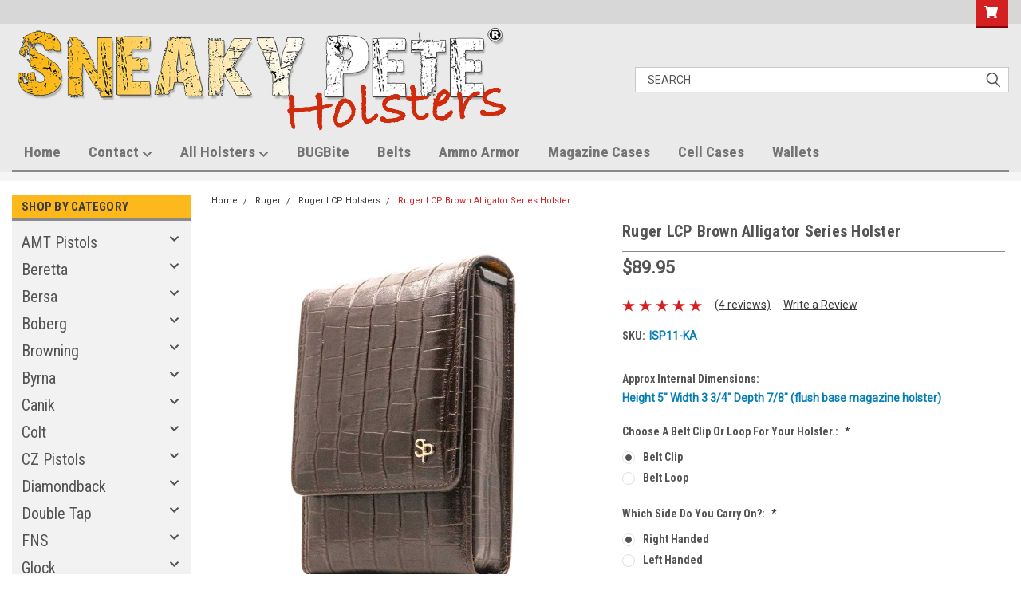

--- FILE ---
content_type: text/html; charset=UTF-8
request_url: https://sneakypeteholsters.com/ruger-lcp-brown-alligator-series-holster/
body_size: 39717
content:
<!DOCTYPE html>
<html class="no-js" lang="en">
<head>
    <title>Ruger LCP Brown Alligator Series Holster</title>
    <link rel="dns-prefetch preconnect" href="https://cdn11.bigcommerce.com/s-h9u3wkq" crossorigin><link rel="dns-prefetch preconnect" href="https://fonts.googleapis.com/" crossorigin><link rel="dns-prefetch preconnect" href="https://fonts.gstatic.com/" crossorigin>
    <meta property="product:price:amount" content="89.95" /><meta property="product:price:currency" content="USD" /><meta property="og:rating" content="5" /><meta property="og:url" content="https://sneakypeteholsters.com/ruger-lcp-brown-alligator-series-holster/" /><meta property="og:site_name" content="Sneaky Pete Holsters Inc" /><meta name="description" content="The Ruger LCP Sneaky Pete Holster has a sewn belt clip which can accommodate a belt up to 1.75&quot; inches wide. The holster is made of high quality soft leather, and when worn on the belt resembles a cell phone case. The advantage of this design is th"><link rel='canonical' href='https://sneakypeteholsters.com/ruger-lcp-brown-alligator-series-holster/' /><meta name='platform' content='bigcommerce.stencil' /><meta property="og:type" content="product" />
<meta property="og:title" content="Ruger LCP Brown Alligator Series Holster" />
<meta property="og:description" content="The Ruger LCP Sneaky Pete Holster has a sewn belt clip which can accommodate a belt up to 1.75&quot; inches wide. The holster is made of high quality soft leather, and when worn on the belt resembles a cell phone case. The advantage of this design is th" />
<meta property="og:image" content="https://cdn11.bigcommerce.com/s-h9u3wkq/products/3322/images/22941/Brown_Alligator_Image1__76075.1605369413.220.220.jpg?c=2" />
<meta property="fb:admins" content="mike@sneakypeteholsters.com" />
<meta property="pinterest:richpins" content="enabled" />
    
     
    <link href="https://cdn11.bigcommerce.com/s-h9u3wkq/product_images/favicon.ico" rel="shortcut icon">
    <meta name="viewport" content="width=device-width, initial-scale=1, maximum-scale=1">
    <script>
        // Change document class from no-js to js so we can detect this in css
        document.documentElement.className = document.documentElement.className.replace('no-js', 'js');
    </script>
    <script async src="https://cdn11.bigcommerce.com/s-h9u3wkq/stencil/f3f53450-fda7-013d-27b2-6605d7064a00/e/31138f50-5b5c-013e-c80a-6639600f936f/dist/theme-bundle.head_async.js"></script>
    <link href="https://fonts.googleapis.com/css?family=Roboto+Condensed:400,700%7CRoboto:400,300&display=block" rel="stylesheet">
    <link data-stencil-stylesheet href="https://cdn11.bigcommerce.com/s-h9u3wkq/stencil/f3f53450-fda7-013d-27b2-6605d7064a00/e/31138f50-5b5c-013e-c80a-6639600f936f/css/theme-fd0fbdc0-d505-013e-ea4b-7e3da8c058d4.css" rel="stylesheet">
    <!-- Start Tracking Code for analytics_facebook -->

<script>
!function(f,b,e,v,n,t,s){if(f.fbq)return;n=f.fbq=function(){n.callMethod?n.callMethod.apply(n,arguments):n.queue.push(arguments)};if(!f._fbq)f._fbq=n;n.push=n;n.loaded=!0;n.version='2.0';n.queue=[];t=b.createElement(e);t.async=!0;t.src=v;s=b.getElementsByTagName(e)[0];s.parentNode.insertBefore(t,s)}(window,document,'script','https://connect.facebook.net/en_US/fbevents.js');

fbq('set', 'autoConfig', 'false', '784349136704326');
fbq('dataProcessingOptions', ['LDU'], 0, 0);
fbq('init', '784349136704326', {"external_id":"cd9ddb20-8a4f-4648-838d-f2782b24c599"});
fbq('set', 'agent', 'bigcommerce', '784349136704326');

function trackEvents() {
    var pathName = window.location.pathname;

    fbq('track', 'PageView', {}, "");

    // Search events start -- only fire if the shopper lands on the /search.php page
    if (pathName.indexOf('/search.php') === 0 && getUrlParameter('search_query')) {
        fbq('track', 'Search', {
            content_type: 'product_group',
            content_ids: [],
            search_string: getUrlParameter('search_query')
        });
    }
    // Search events end

    // Wishlist events start -- only fire if the shopper attempts to add an item to their wishlist
    if (pathName.indexOf('/wishlist.php') === 0 && getUrlParameter('added_product_id')) {
        fbq('track', 'AddToWishlist', {
            content_type: 'product_group',
            content_ids: []
        });
    }
    // Wishlist events end

    // Lead events start -- only fire if the shopper subscribes to newsletter
    if (pathName.indexOf('/subscribe.php') === 0 && getUrlParameter('result') === 'success') {
        fbq('track', 'Lead', {});
    }
    // Lead events end

    // Registration events start -- only fire if the shopper registers an account
    if (pathName.indexOf('/login.php') === 0 && getUrlParameter('action') === 'account_created') {
        fbq('track', 'CompleteRegistration', {}, "");
    }
    // Registration events end

    

    function getUrlParameter(name) {
        var cleanName = name.replace(/[\[]/, '\[').replace(/[\]]/, '\]');
        var regex = new RegExp('[\?&]' + cleanName + '=([^&#]*)');
        var results = regex.exec(window.location.search);
        return results === null ? '' : decodeURIComponent(results[1].replace(/\+/g, ' '));
    }
}

if (window.addEventListener) {
    window.addEventListener("load", trackEvents, false)
}
</script>
<noscript><img height="1" width="1" style="display:none" alt="null" src="https://www.facebook.com/tr?id=784349136704326&ev=PageView&noscript=1&a=plbigcommerce1.2&eid="/></noscript>

<!-- End Tracking Code for analytics_facebook -->

<!-- Start Tracking Code for analytics_googleanalytics4 -->

<script data-cfasync="false" src="https://cdn11.bigcommerce.com/shared/js/google_analytics4_bodl_subscribers-358423becf5d870b8b603a81de597c10f6bc7699.js" integrity="sha256-gtOfJ3Avc1pEE/hx6SKj/96cca7JvfqllWA9FTQJyfI=" crossorigin="anonymous"></script>
<script data-cfasync="false">
  (function () {
    window.dataLayer = window.dataLayer || [];

    function gtag(){
        dataLayer.push(arguments);
    }

    function initGA4(event) {
         function setupGtag() {
            function configureGtag() {
                gtag('js', new Date());
                gtag('set', 'developer_id.dMjk3Nj', true);
                gtag('config', 'G-0FLME9SJYC');
            }

            var script = document.createElement('script');

            script.src = 'https://www.googletagmanager.com/gtag/js?id=G-0FLME9SJYC';
            script.async = true;
            script.onload = configureGtag;

            document.head.appendChild(script);
        }

        setupGtag();

        if (typeof subscribeOnBodlEvents === 'function') {
            subscribeOnBodlEvents('G-0FLME9SJYC', false);
        }

        window.removeEventListener(event.type, initGA4);
    }

    

    var eventName = document.readyState === 'complete' ? 'consentScriptsLoaded' : 'DOMContentLoaded';
    window.addEventListener(eventName, initGA4, false);
  })()
</script>

<!-- End Tracking Code for analytics_googleanalytics4 -->

<!-- Start Tracking Code for analytics_siteverification -->

<meta name="google-site-verification" content="YYDpoaPsmlZ3oKMrS1mgsHrLkXoBEZ7szKz4e4Y3--o" />

<!-- End Tracking Code for analytics_siteverification -->


<script type="text/javascript" src="https://checkout-sdk.bigcommerce.com/v1/loader.js" defer ></script>
<script type="text/javascript">
var BCData = {"product_attributes":{"sku":"ISP11-KA","upc":null,"mpn":"ISP11-KA","gtin":null,"weight":null,"base":true,"image":null,"stock":null,"instock":true,"stock_message":null,"purchasable":true,"purchasing_message":null,"call_for_price_message":null,"price":{"without_tax":{"formatted":"$89.95","value":89.95,"currency":"USD"},"tax_label":"Sales Tax"}}};
</script>

 <script data-cfasync="false" src="https://microapps.bigcommerce.com/bodl-events/1.9.4/index.js" integrity="sha256-Y0tDj1qsyiKBRibKllwV0ZJ1aFlGYaHHGl/oUFoXJ7Y=" nonce="" crossorigin="anonymous"></script>
 <script data-cfasync="false" nonce="">

 (function() {
    function decodeBase64(base64) {
       const text = atob(base64);
       const length = text.length;
       const bytes = new Uint8Array(length);
       for (let i = 0; i < length; i++) {
          bytes[i] = text.charCodeAt(i);
       }
       const decoder = new TextDecoder();
       return decoder.decode(bytes);
    }
    window.bodl = JSON.parse(decodeBase64("[base64]"));
 })()

 </script>

<script nonce="">
(function () {
    var xmlHttp = new XMLHttpRequest();

    xmlHttp.open('POST', 'https://bes.gcp.data.bigcommerce.com/nobot');
    xmlHttp.setRequestHeader('Content-Type', 'application/json');
    xmlHttp.send('{"store_id":"337088","timezone_offset":"-5.0","timestamp":"2026-01-18T10:01:59.68086000Z","visit_id":"f7e435bc-49dc-4ed5-a21e-b8291e33628b","channel_id":1}');
})();
</script>

    
    
    
    
    
    
    
    
</head>
    <body id="body" class="product-page-layout  with-sidenav main   twelve-eighty      header-in-container  qty-box-visible">

        <!-- snippet location header -->
        <svg data-src="https://cdn11.bigcommerce.com/s-h9u3wkq/stencil/f3f53450-fda7-013d-27b2-6605d7064a00/e/31138f50-5b5c-013e-c80a-6639600f936f/img/icon-sprite.svg" class="icons-svg-sprite"></svg>


        <div class="header-container sticky-header">
<div class="top-menu">
    <div class="content">

      <!-- NEW BUTTON TO TRIGGER MAIN NAV WHEN STICKY -->
      <!-- <div class="alt-toggle">
        <h2 class="container-header btn"><span class="down-arrrow burger-menu"><i class="burger open" aria-hidden="true"><svg><use xlink:href="#icon-Menu" /></svg></i><i class="menu close" aria-hidden="true"><svg><use xlink:href="#icon-close" /></svg></i></span></h2>
        <h2 class="container-header text"><span class="mega-shop-text"></span></h2>
      </div> -->

         <a href="#" class="mobileMenu-toggle" data-mobile-menu-toggle="menu">
            <span class="mobileMenu-toggleIcon">Toggle menu</span>
        </a>

        <!-- OPTIONAL SHORT MESSAGE LINK -->
        <!-- <div class="left">
          <a class="optional-message-link" href="">Put an optional message here.</a>
        </div> -->

        <div class="left phone-number">
        </div>

        


        <div class="right account-links">
            <ul>
        <li class="navUser-item navUser-item--cart ">
            <a
                class="navUser-action"
                data-cart-preview
                data-dropdown="cart-preview-dropdown"
                data-options="align:right"
                href="/cart.php">
                <span class="navUser-item-cartLabel"><i class="cart-icon" aria-hidden="true"><svg><use xlink:href="#icon-cart" /></svg></i></span> <span class="countPill cart-quantity">0</span>
            </a>

            <div class="dropdown-menu" id="cart-preview-dropdown" data-dropdown-content aria-hidden="true"></div>
        </li>
            </ul>
        </div>
        <div class="clear"></div>
    </div>
</div>

<div class="header-container full-width  full-width in-container">
  <div class="header-padding">
  <div class="header-padding">
  <header class="header" role="banner">
        <div class="header-logo header-logo--left">
            <a href="https://sneakypeteholsters.com/">
            <img class="header-logo-image-unknown-size" src="https://cdn11.bigcommerce.com/s-h9u3wkq/images/stencil/original/sphlogo_1757105466__96017.original.png" alt="Sneaky Pete Holsters, Inc.S" title="Sneaky Pete Holsters, Inc.S">
</a>
        </div>

  <div class="navPages-container inside-header left-logo search-container not-sticky" id="menu" data-menu>
    <nav class="navPages">
        <div class="navPages-quickSearch right searchbar">
            <div class="container">
    <!-- snippet location forms_search -->
    <form class="form" action="/search.php">
        <fieldset class="form-fieldset">
            <div class="form-field">
                <label class="u-hiddenVisually" for="search_query">Search</label>
                <input class="form-input" data-search-quick name="search_query" id="search_query" data-error-message="Search field cannot be empty." placeholder="Search" autocomplete="off">
                <div class="search-icon"><svg class="header-icon search-icon" title="submit" alt="submit"><use xlink:href="#icon-search"></use></svg></div>
                <input class="button button--primary form-prefixPostfix-button--postfix" type="submit" value="">
            </div>
        </fieldset>
        <div class="clear"></div>
    </form>
    <div id="search-action-buttons" class="search-buttons-container">
      <div class="align-right">
      <!-- <a href="#" class="reset quicksearch" aria-label="reset search" role="button" style="inline-block;">
        <span class="reset" aria-hidden="true">Reset Search</span>
      </a> -->
      <a href="#" class="modal-close custom-quick-search" aria-label="Close" role="button" style="inline-block;">
        <span aria-hidden="true">&#215;</span>
      </a>
      <div class="clear"></div>
      </div>
      <div class="clear"></div>
    </div>
      <section id="quickSearch" class="quickSearchResults" data-bind="html: results">
      </section>
      <div class="clear"></div>
</div>
        </div>
    </nav>
</div>
<div class="clear"></div>
<div class="mobile-menu navPages-container" id="menu" data-menu>
  <div class="currency-converter">
    <ul class="navPages-list navPages-list--user">
    </ul>
  </div>
        <nav class="navPages">
    <div class="navPages-quickSearch right searchbar">
        <div class="container">
    <!-- snippet location forms_search -->
    <form class="form" action="/search.php">
        <fieldset class="form-fieldset">
            <div class="form-field">
                <label class="u-hiddenVisually" for="search_query">Search</label>
                <input class="form-input" data-search-quick name="search_query" id="search_query" data-error-message="Search field cannot be empty." placeholder="Search" autocomplete="off">
                <div class="search-icon"><svg class="header-icon search-icon" title="submit" alt="submit"><use xlink:href="#icon-search"></use></svg></div>
                <input class="button button--primary form-prefixPostfix-button--postfix" type="submit" value="">
            </div>
        </fieldset>
        <div class="clear"></div>
    </form>
    <div id="search-action-buttons" class="search-buttons-container">
      <div class="align-right">
      <!-- <a href="#" class="reset quicksearch" aria-label="reset search" role="button" style="inline-block;">
        <span class="reset" aria-hidden="true">Reset Search</span>
      </a> -->
      <a href="#" class="modal-close custom-quick-search" aria-label="Close" role="button" style="inline-block;">
        <span aria-hidden="true">&#215;</span>
      </a>
      <div class="clear"></div>
      </div>
      <div class="clear"></div>
    </div>
      <section id="quickSearch" class="quickSearchResults" data-bind="html: results">
      </section>
      <div class="clear"></div>
</div>
    </div>
    <ul class="navPages-list">
        <div class="nav-align">
        <div class="custom-pages-nav">
          <div id="desktop-menu">
            <h2 class="container-header mobile">Main Menu</h2>
                <li class="navPages-item">
                    <a class="navPages-action" href="https://sneakypeteholsters.com/">Home</a>
                </li>
                <li class="navPages-item">
                    <a class="navPages-action has-subMenu" href="https://sneakypeteholsters.com/contact/">
    Contact <i class="fa fa-chevron-down main-nav" aria-hidden="true"><svg><use xlink:href="#icon-chevron-down" /></svg></i>
</a>
<div class="navPage-subMenu" id="navPages-" aria-hidden="true" tabindex="-1">
    <ul class="navPage-subMenu-list">
            <li class="navPage-subMenu-item">
                    <a class="navPage-subMenu-action navPages-action" href="https://sneakypeteholsters.com/contact-us/">Contact Us</a>
            </li>
            <li class="navPage-subMenu-item">
                    <a class="navPage-subMenu-action navPages-action" href="https://sneakypeteholsters.com/returns-exchanges/">Returns &amp; Exchanges</a>
            </li>
            <li class="navPage-subMenu-item">
                    <a class="navPage-subMenu-action navPages-action" href="https://sneakypeteholsters.com/commonly-asked-questions/">Commonly Asked Questions</a>
            </li>
            <li class="navPage-subMenu-item">
                    <a class="navPage-subMenu-action navPages-action" href="https://sneakypeteholsters.com/what-makes-us-better/">What makes us better.</a>
            </li>
            <li class="navPage-subMenu-item">
                    <a class="navPage-subMenu-action navPages-action" href="https://sneakypeteholsters.com/terms-and-conditions/">Terms and Conditions</a>
            </li>
            <li class="navPage-subMenu-item">
                    <a class="navPage-subMenu-action navPages-action" href="https://sneakypeteholsters.com/privacy-policy/">Privacy Policy</a>
            </li>
    </ul>
</div>
                </li>
                <li class="navPages-item">
                    <a class="navPages-action has-subMenu" href="https://sneakypeteholsters.com/all-holsters-1/">
    All Holsters <i class="fa fa-chevron-down main-nav" aria-hidden="true"><svg><use xlink:href="#icon-chevron-down" /></svg></i>
</a>
<div class="navPage-subMenu" id="navPages-" aria-hidden="true" tabindex="-1">
    <ul class="navPage-subMenu-list">
            <li class="navPage-subMenu-item">
                    <a class="navPage-subMenu-action navPages-action" href="https://sneakypeteholsters.com/air-force-tactical-patch-holster/">Air Force Logo</a>
            </li>
            <li class="navPage-subMenu-item">
                    <a class="navPage-subMenu-action navPages-action" href="https://sneakypeteholsters.com/american-pride-tactical-holsters/">American Flag</a>
            </li>
            <li class="navPage-subMenu-item">
                    <a class="navPage-subMenu-action navPages-action" href="https://sneakypeteholsters.com/army-tactical-patch-holsters/">Army Logo</a>
            </li>
            <li class="navPage-subMenu-item">
                    <a class="navPage-subMenu-action navPages-action" href="https://sneakypeteholsters.com/ballistic-holsters/">Ballistic Nylon</a>
            </li>
            <li class="navPage-subMenu-item">
                    <a class="navPage-subMenu-action navPages-action" href="https://sneakypeteholsters.com/black-alligator-series/">Black Alligator</a>
            </li>
            <li class="navPage-subMenu-item">
                    <a class="navPage-subMenu-action navPages-action" href="https://sneakypeteholsters.com/black-leather-holsters/">Black Leather</a>
            </li>
            <li class="navPage-subMenu-item">
                    <a class="navPage-subMenu-action navPages-action" href="https://sneakypeteholsters.com/black-leather-with-cross/">Black with Cross</a>
            </li>
            <li class="navPage-subMenu-item">
                    <a class="navPage-subMenu-action navPages-action" href="https://sneakypeteholsters.com/black-freedom-series/">Black with Eagle</a>
            </li>
            <li class="navPage-subMenu-item">
                    <a class="navPage-subMenu-action navPages-action" href="https://sneakypeteholsters.com/xtra-mag-holsters/">Black Xtra Mag</a>
            </li>
            <li class="navPage-subMenu-item">
                    <a class="navPage-subMenu-action navPages-action" href="https://sneakypeteholsters.com/brown-alligator-series/">Brown Alligator</a>
            </li>
            <li class="navPage-subMenu-item">
                    <a class="navPage-subMenu-action navPages-action" href="https://sneakypeteholsters.com/brown-leather-holsters/">Brown Leather</a>
            </li>
            <li class="navPage-subMenu-item">
                    <a class="navPage-subMenu-action navPages-action" href="https://sneakypeteholsters.com/brown-leather-perfect-holsters/">Brown Leather Perfect Holsters</a>
            </li>
            <li class="navPage-subMenu-item">
                    <a class="navPage-subMenu-action navPages-action" href="https://sneakypeteholsters.com/brown-freedom-series/">Brown with Eagle</a>
            </li>
            <li class="navPage-subMenu-item">
                    <a class="navPage-subMenu-action navPages-action" href="/brown-leather-tactical-holsters/">Brown Tactical</a>
            </li>
            <li class="navPage-subMenu-item">
                    <a class="navPage-subMenu-action navPages-action" href="/brown-xtra-mag-holsters/">Brown Xtra Mag</a>
            </li>
            <li class="navPage-subMenu-item">
                    <a class="navPage-subMenu-action navPages-action" href="https://sneakypeteholsters.com/camouflage-series/">Camouflage</a>
            </li>
            <li class="navPage-subMenu-item">
                    <a class="navPage-subMenu-action navPages-action" href="https://sneakypeteholsters.com/coast-guard-tactical-patch-holster/">Coast Guard Logo</a>
            </li>
            <li class="navPage-subMenu-item">
                    <a class="navPage-subMenu-action navPages-action" href="https://sneakypeteholsters.com/customizable-holsters/">Customizable</a>
            </li>
            <li class="navPage-subMenu-item">
                    <a class="navPage-subMenu-action navPages-action" href="https://sneakypeteholsters.com/danger-high-voltage-holsters/">Danger High Voltage</a>
            </li>
            <li class="navPage-subMenu-item">
                    <a class="navPage-subMenu-action navPages-action" href="https://sneakypeteholsters.com/desert-storm-veteran-tactical-holster/">Desert Storm Veteran</a>
            </li>
            <li class="navPage-subMenu-item">
                    <a class="navPage-subMenu-action navPages-action" href="https://sneakypeteholsters.com/dont-tread-on-me-tactical-holster/">Don&#x27;t Tread on Me</a>
            </li>
            <li class="navPage-subMenu-item">
                    <a class="navPage-subMenu-action navPages-action" href="https://sneakypeteholsters.com/double-freedom-holsters/">Double Freedom Holsters</a>
            </li>
            <li class="navPage-subMenu-item">
                    <a class="navPage-subMenu-action navPages-action" href="https://sneakypeteholsters.com/enduring-freedom-veteran-holster/">Enduring Freedom Veteran</a>
            </li>
            <li class="navPage-subMenu-item">
                    <a class="navPage-subMenu-action navPages-action" href="https://sneakypeteholsters.com/first-aid-kit-tactical-holster/">First Aid Kit</a>
            </li>
            <li class="navPage-subMenu-item">
                    <a class="navPage-subMenu-action navPages-action" href="https://sneakypeteholsters.com/hazardous-materials-tactical-holster/">Hazardous Materials</a>
            </li>
            <li class="navPage-subMenu-item">
                    <a class="navPage-subMenu-action navPages-action" href="https://sneakypeteholsters.com/holy-bible-holsters/">Holy Bible Holsters</a>
            </li>
            <li class="navPage-subMenu-item">
                    <a class="navPage-subMenu-action navPages-action" href="https://sneakypeteholsters.com/insulin-pump-tactical-holster/">Insulin Pump</a>
            </li>
            <li class="navPage-subMenu-item">
                    <a class="navPage-subMenu-action navPages-action" href="https://sneakypeteholsters.com/iraqi-freedom-veteran-holster/">Iraqi Freedom Veteran</a>
            </li>
            <li class="navPage-subMenu-item">
                    <a class="navPage-subMenu-action navPages-action" href="https://sneakypeteholsters.com/marine-corps-tactical-patch-holster/">Marine Corps Logo</a>
            </li>
            <li class="navPage-subMenu-item">
                    <a class="navPage-subMenu-action navPages-action" href="https://sneakypeteholsters.com/maximum-defense-holsters/">Max Defense</a>
            </li>
            <li class="navPage-subMenu-item">
                    <a class="navPage-subMenu-action navPages-action" href="https://sneakypeteholsters.com/blue-covert-series/">Medical Symbol</a>
            </li>
            <li class="navPage-subMenu-item">
                    <a class="navPage-subMenu-action navPages-action" href="https://sneakypeteholsters.com/navy-tactical-patch-holsters/">Navy Logo</a>
            </li>
            <li class="navPage-subMenu-item">
                    <a class="navPage-subMenu-action navPages-action" href="https://sneakypeteholsters.com/never-retreat-tactical-holsters/">Never Retreat</a>
            </li>
            <li class="navPage-subMenu-item">
                    <a class="navPage-subMenu-action navPages-action" href="https://sneakypeteholsters.com/old-glory-flag-holsters/">Old Glory Flag Holsters</a>
            </li>
            <li class="navPage-subMenu-item">
                    <a class="navPage-subMenu-action navPages-action" href="https://sneakypeteholsters.com/perfect/">Perfect Series</a>
            </li>
            <li class="navPage-subMenu-item">
                    <a class="navPage-subMenu-action navPages-action" href="https://sneakypeteholsters.com/pow-mia-tactical-holster/">POW-MIA</a>
            </li>
            <li class="navPage-subMenu-item">
                    <a class="navPage-subMenu-action navPages-action" href="https://sneakypeteholsters.com/psalm-23-tactical-holsters/">Psalm 23</a>
            </li>
            <li class="navPage-subMenu-item">
                    <a class="navPage-subMenu-action navPages-action" href="https://sneakypeteholsters.com/skull-tactical-holster/">Punisher Skull</a>
            </li>
            <li class="navPage-subMenu-item">
                    <a class="navPage-subMenu-action navPages-action" href="https://sneakypeteholsters.com/saddle-leather-holsters/">Saddle Leather</a>
            </li>
            <li class="navPage-subMenu-item">
                    <a class="navPage-subMenu-action navPages-action" href="https://sneakypeteholsters.com/stars-stripes-holsters/">Stars &amp; Stripes Holsters</a>
            </li>
            <li class="navPage-subMenu-item">
                    <a class="navPage-subMenu-action navPages-action" href="https://sneakypeteholsters.com/thin-blue-line-tactical-holster/">Thin Blue Line</a>
            </li>
            <li class="navPage-subMenu-item">
                    <a class="navPage-subMenu-action navPages-action" href="https://sneakypeteholsters.com/thin-red-line-tactical-holster/">Thin Red Line</a>
            </li>
            <li class="navPage-subMenu-item">
                    <a class="navPage-subMenu-action navPages-action" href="https://sneakypeteholsters.com/vietnam-veteran-tactical-holster/">Vietnam Veteran</a>
            </li>
            <li class="navPage-subMenu-item">
                    <a class="navPage-subMenu-action navPages-action" href="https://sneakypeteholsters.com/xtra-mag-series-holsters/">Xtra Mag Series Holsters</a>
            </li>
            <li class="navPage-subMenu-item">
                    <a class="navPage-subMenu-action navPages-action" href="https://sneakypeteholsters.com/zombie-apocalypse-tactical-holster/">Zombie Apocalypse</a>
            </li>
    </ul>
</div>
                </li>
                <li class="navPages-item">
                    <a class="navPages-action" href="/the-bugbite-ankle-holster/">BUGBite</a>
                </li>
                <li class="navPages-item">
                    <a class="navPages-action" href="https://sneakypeteholsters.com/belts/">Belts</a>
                </li>
                <li class="navPages-item">
                    <a class="navPages-action" href="/ammo-armor-magazine-protector/">Ammo Armor</a>
                </li>
                <li class="navPages-item">
                    <a class="navPages-action" href="https://www.protective-magazine-covers.com/">Magazine Cases</a>
                </li>
                <li class="navPages-item">
                    <a class="navPages-action" href="https://sneakypeteholsters.com/cell-phone-cases/">Cell Cases</a>
                </li>
                <li class="navPages-item">
                    <a class="navPages-action" href="https://sneakypeteholsters.com/leather-wallets/">Wallets</a>
                </li>
          </div>
            <div id="mobile-menu">
              <div class="category-menu">
                <h2 class="container-header mobile">Shop By Category</h2>
                  <li class="navPages-item mobile">
                    <a class="navPages-action has-subMenu" href="https://sneakypeteholsters.com/amt/">
    AMT Pistols <i class="fa fa-chevron-down main-nav" aria-hidden="true"><svg><use xlink:href="#icon-chevron-down" /></svg></i>
</a>
<div class="navPage-subMenu" id="navPages-85" aria-hidden="true" tabindex="-1">
    <ul class="navPage-subMenu-list">
            <li class="navPage-subMenu-item">
                    <a class="navPage-subMenu-action navPages-action" href="https://sneakypeteholsters.com/amt-backup-380-holsters/">AMT Backup .380 Holsters</a>
            </li>
    </ul>
</div>
                  </li>
                  <li class="navPages-item mobile">
                    <a class="navPages-action has-subMenu" href="https://sneakypeteholsters.com/beretta/">
    Beretta <i class="fa fa-chevron-down main-nav" aria-hidden="true"><svg><use xlink:href="#icon-chevron-down" /></svg></i>
</a>
<div class="navPage-subMenu" id="navPages-86" aria-hidden="true" tabindex="-1">
    <ul class="navPage-subMenu-list">
            <li class="navPage-subMenu-item">
                    <a class="navPage-subMenu-action navPages-action" href="https://sneakypeteholsters.com/beretta-30x-holsters/">Beretta 30X Holsters</a>
            </li>
            <li class="navPage-subMenu-item">
                    <a class="navPage-subMenu-action navPages-action" href="https://sneakypeteholsters.com/beretta-80x-holsters/">Beretta 80X Holsters</a>
            </li>
            <li class="navPage-subMenu-item">
                    <a class="navPage-subMenu-action navPages-action" href="https://sneakypeteholsters.com/beretta-84fs-cheetah-holsters/">Beretta 84fs Cheetah Holsters</a>
            </li>
            <li class="navPage-subMenu-item">
                    <a class="navPage-subMenu-action navPages-action" href="https://sneakypeteholsters.com/beretta-92fs-compact/">Beretta 92FS Compact Holsters</a>
            </li>
            <li class="navPage-subMenu-item">
                    <a class="navPage-subMenu-action navPages-action" href="https://sneakypeteholsters.com/beretta-apx-carry-holsters/">Beretta APX Carry Holsters</a>
            </li>
            <li class="navPage-subMenu-item">
                    <a class="navPage-subMenu-action navPages-action" href="https://sneakypeteholsters.com/beretta-apx-compact-holsters/">Beretta APX Compact Holsters</a>
            </li>
            <li class="navPage-subMenu-item">
                    <a class="navPage-subMenu-action navPages-action" href="https://sneakypeteholsters.com/beretta-bobcat-holsters/">Beretta Bobcat Holsters</a>
            </li>
            <li class="navPage-subMenu-item">
                    <a class="navPage-subMenu-action navPages-action" href="https://sneakypeteholsters.com/beretta-nano-holsters/">Beretta Nano Holsters</a>
            </li>
            <li class="navPage-subMenu-item">
                    <a class="navPage-subMenu-action navPages-action" href="https://sneakypeteholsters.com/beretta-pico-holsters/">Beretta Pico Holsters</a>
            </li>
            <li class="navPage-subMenu-item">
                    <a class="navPage-subMenu-action navPages-action" href="https://sneakypeteholsters.com/beretta-pietro-380/">Beretta Pietro 380</a>
            </li>
            <li class="navPage-subMenu-item">
                    <a class="navPage-subMenu-action navPages-action" href="https://sneakypeteholsters.com/beretta-px4-storm-full-size/">Beretta PX4 Storm Full Size Holsters</a>
            </li>
            <li class="navPage-subMenu-item">
                    <a class="navPage-subMenu-action navPages-action" href="https://sneakypeteholsters.com/beretta-px4-sub-compact-holsters/">Beretta PX4 Sub-Compact Holsters</a>
            </li>
            <li class="navPage-subMenu-item">
                    <a class="navPage-subMenu-action navPages-action" href="https://sneakypeteholsters.com/beretta-tomcat-holsters/">Beretta Tomcat Holsters</a>
            </li>
    </ul>
</div>
                  </li>
                  <li class="navPages-item mobile">
                    <a class="navPages-action has-subMenu" href="https://sneakypeteholsters.com/bersa/">
    Bersa <i class="fa fa-chevron-down main-nav" aria-hidden="true"><svg><use xlink:href="#icon-chevron-down" /></svg></i>
</a>
<div class="navPage-subMenu" id="navPages-87" aria-hidden="true" tabindex="-1">
    <ul class="navPage-subMenu-list">
            <li class="navPage-subMenu-item">
                    <a class="navPage-subMenu-action navPages-action" href="https://sneakypeteholsters.com/bersa-bp40cc-holsters/">Bersa BP40CC Holsters</a>
            </li>
            <li class="navPage-subMenu-item">
                    <a class="navPage-subMenu-action navPages-action" href="https://sneakypeteholsters.com/bersa-bp9cc-holsters/">Bersa BP9CC Holsters</a>
            </li>
            <li class="navPage-subMenu-item">
                    <a class="navPage-subMenu-action navPages-action" href="https://sneakypeteholsters.com/bersa-firestorm-380-holsters/">Bersa Firestorm .380 Holsters</a>
            </li>
            <li class="navPage-subMenu-item">
                    <a class="navPage-subMenu-action navPages-action" href="https://sneakypeteholsters.com/bersa-thunder-380-cc/">Bersa Thunder 380 CC Holster</a>
            </li>
            <li class="navPage-subMenu-item">
                    <a class="navPage-subMenu-action navPages-action" href="https://sneakypeteholsters.com/bersa-thunder-380-holsters/">Bersa Thunder 380 Holsters</a>
            </li>
            <li class="navPage-subMenu-item">
                    <a class="navPage-subMenu-action navPages-action" href="https://sneakypeteholsters.com/bersa-thunder-45-holsters/">Bersa Thunder 45 Holsters</a>
            </li>
            <li class="navPage-subMenu-item">
                    <a class="navPage-subMenu-action navPages-action" href="https://sneakypeteholsters.com/bersa-tpr9c-holsters/">Bersa TPR9c Holsters</a>
            </li>
    </ul>
</div>
                  </li>
                  <li class="navPages-item mobile">
                    <a class="navPages-action has-subMenu" href="https://sneakypeteholsters.com/boberg/">
    Boberg <i class="fa fa-chevron-down main-nav" aria-hidden="true"><svg><use xlink:href="#icon-chevron-down" /></svg></i>
</a>
<div class="navPage-subMenu" id="navPages-244" aria-hidden="true" tabindex="-1">
    <ul class="navPage-subMenu-list">
            <li class="navPage-subMenu-item">
                    <a class="navPage-subMenu-action navPages-action" href="https://sneakypeteholsters.com/boberg-xr9-l-holsters/">Boberg XR9-L Holsters</a>
            </li>
    </ul>
</div>
                  </li>
                  <li class="navPages-item mobile">
                    <a class="navPages-action has-subMenu" href="https://sneakypeteholsters.com/browning/">
    Browning <i class="fa fa-chevron-down main-nav" aria-hidden="true"><svg><use xlink:href="#icon-chevron-down" /></svg></i>
</a>
<div class="navPage-subMenu" id="navPages-526" aria-hidden="true" tabindex="-1">
    <ul class="navPage-subMenu-list">
            <li class="navPage-subMenu-item">
                    <a class="navPage-subMenu-action navPages-action" href="https://sneakypeteholsters.com/browning-1911-380-holsters/">Browning 1911-380 Holsters</a>
            </li>
            <li class="navPage-subMenu-item">
                    <a class="navPage-subMenu-action navPages-action" href="https://sneakypeteholsters.com/browning-black-label-380-holsters/">Browning Black Label 380 Holsters</a>
            </li>
    </ul>
</div>
                  </li>
                  <li class="navPages-item mobile">
                    <a class="navPages-action has-subMenu" href="https://sneakypeteholsters.com/byrna/">
    Byrna <i class="fa fa-chevron-down main-nav" aria-hidden="true"><svg><use xlink:href="#icon-chevron-down" /></svg></i>
</a>
<div class="navPage-subMenu" id="navPages-639" aria-hidden="true" tabindex="-1">
    <ul class="navPage-subMenu-list">
            <li class="navPage-subMenu-item">
                    <a class="navPage-subMenu-action navPages-action" href="https://sneakypeteholsters.com/byrna-cl-holsters/">Byrna CL Holsters</a>
            </li>
            <li class="navPage-subMenu-item">
                    <a class="navPage-subMenu-action navPages-action" href="https://sneakypeteholsters.com/byrna-hd-holsters/">Byrna HD Holsters</a>
            </li>
            <li class="navPage-subMenu-item">
                    <a class="navPage-subMenu-action navPages-action" href="https://sneakypeteholsters.com/byrna-sd-holsters/">Byrna SD Holsters</a>
            </li>
    </ul>
</div>
                  </li>
                  <li class="navPages-item mobile">
                    <a class="navPages-action has-subMenu" href="https://sneakypeteholsters.com/canik/">
    Canik <i class="fa fa-chevron-down main-nav" aria-hidden="true"><svg><use xlink:href="#icon-chevron-down" /></svg></i>
</a>
<div class="navPage-subMenu" id="navPages-657" aria-hidden="true" tabindex="-1">
    <ul class="navPage-subMenu-list">
            <li class="navPage-subMenu-item">
                    <a class="navPage-subMenu-action navPages-action" href="https://sneakypeteholsters.com/canik-mete-mc9-holsters/">Canik Mete MC9 Holsters</a>
            </li>
            <li class="navPage-subMenu-item">
                    <a class="navPage-subMenu-action navPages-action" href="https://sneakypeteholsters.com/canik-mete-mc9l-holsters/">Canik Mete MC9L Holsters</a>
            </li>
            <li class="navPage-subMenu-item">
                    <a class="navPage-subMenu-action navPages-action" href="https://sneakypeteholsters.com/canik-mete-mc9ls-holsters/">Canik Mete MC9LS Holsters</a>
            </li>
            <li class="navPage-subMenu-item">
                    <a class="navPage-subMenu-action navPages-action" href="https://sneakypeteholsters.com/canik-tp9-elite-sc/">Canik TP9 Elite SC</a>
            </li>
            <li class="navPage-subMenu-item">
                    <a class="navPage-subMenu-action navPages-action" href="https://sneakypeteholsters.com/canike-mete-mc9-ls/">Canike Mete MC9 LS</a>
            </li>
    </ul>
</div>
                  </li>
                  <li class="navPages-item mobile">
                    <a class="navPages-action has-subMenu" href="https://sneakypeteholsters.com/colt/">
    Colt <i class="fa fa-chevron-down main-nav" aria-hidden="true"><svg><use xlink:href="#icon-chevron-down" /></svg></i>
</a>
<div class="navPage-subMenu" id="navPages-88" aria-hidden="true" tabindex="-1">
    <ul class="navPage-subMenu-list">
            <li class="navPage-subMenu-item">
                    <a class="navPage-subMenu-action navPages-action" href="https://sneakypeteholsters.com/colt-cobra-38-special-holsters/">Colt Cobra .38 Special Holsters</a>
            </li>
            <li class="navPage-subMenu-item">
                    <a class="navPage-subMenu-action navPages-action" href="https://sneakypeteholsters.com/colt-defender-45-holsters/">Colt Defender .45 Holsters</a>
            </li>
            <li class="navPage-subMenu-item">
                    <a class="navPage-subMenu-action navPages-action" href="https://sneakypeteholsters.com/colt-mark-iv-series-80-holsters/">Colt Mark IV Series 80 Holsters</a>
            </li>
            <li class="navPage-subMenu-item">
                    <a class="navPage-subMenu-action navPages-action" href="https://sneakypeteholsters.com/colt-mustang-pocketlite-holsters/">Colt Mustang Pocketlite Holsters</a>
            </li>
    </ul>
</div>
                  </li>
                  <li class="navPages-item mobile">
                    <a class="navPages-action has-subMenu" href="https://sneakypeteholsters.com/cz-pistols/">
    CZ Pistols <i class="fa fa-chevron-down main-nav" aria-hidden="true"><svg><use xlink:href="#icon-chevron-down" /></svg></i>
</a>
<div class="navPage-subMenu" id="navPages-307" aria-hidden="true" tabindex="-1">
    <ul class="navPage-subMenu-list">
            <li class="navPage-subMenu-item">
                    <a class="navPage-subMenu-action navPages-action" href="https://sneakypeteholsters.com/cz-2075-rami-holsters/">CZ 2075 Rami Holsters</a>
            </li>
            <li class="navPage-subMenu-item">
                    <a class="navPage-subMenu-action navPages-action" href="https://sneakypeteholsters.com/cz-75-p/">CZ 75 P</a>
            </li>
            <li class="navPage-subMenu-item">
                    <a class="navPage-subMenu-action navPages-action" href="https://sneakypeteholsters.com/cz-75-p-01-holsters/">CZ 75 P-01 Holsters</a>
            </li>
            <li class="navPage-subMenu-item">
                    <a class="navPage-subMenu-action navPages-action" href="https://sneakypeteholsters.com/cz-75-p07-holsters/">CZ 75 P07 Holsters</a>
            </li>
            <li class="navPage-subMenu-item">
                    <a class="navPage-subMenu-action navPages-action" href="https://sneakypeteholsters.com/cz-p-10-m-holsters/">CZ P-10 M Holsters</a>
            </li>
            <li class="navPage-subMenu-item">
                    <a class="navPage-subMenu-action navPages-action" href="https://sneakypeteholsters.com/cz-p-10c-holsters/">CZ P-10C Holsters</a>
            </li>
            <li class="navPage-subMenu-item">
                    <a class="navPage-subMenu-action navPages-action" href="https://sneakypeteholsters.com/cz-75d-compact-holsters/">CZ-75D Compact Holsters</a>
            </li>
    </ul>
</div>
                  </li>
                  <li class="navPages-item mobile">
                    <a class="navPages-action has-subMenu" href="https://sneakypeteholsters.com/diamondback/">
    Diamondback <i class="fa fa-chevron-down main-nav" aria-hidden="true"><svg><use xlink:href="#icon-chevron-down" /></svg></i>
</a>
<div class="navPage-subMenu" id="navPages-89" aria-hidden="true" tabindex="-1">
    <ul class="navPage-subMenu-list">
            <li class="navPage-subMenu-item">
                    <a class="navPage-subMenu-action navPages-action" href="https://sneakypeteholsters.com/diamondback-db380-holsters/">Diamondback DB380 Holsters</a>
            </li>
            <li class="navPage-subMenu-item">
                    <a class="navPage-subMenu-action navPages-action" href="https://sneakypeteholsters.com/diamondback-db9-holsters/">Diamondback DB9 Holsters</a>
            </li>
    </ul>
</div>
                  </li>
                  <li class="navPages-item mobile">
                    <a class="navPages-action has-subMenu" href="https://sneakypeteholsters.com/double-tap/">
    Double Tap <i class="fa fa-chevron-down main-nav" aria-hidden="true"><svg><use xlink:href="#icon-chevron-down" /></svg></i>
</a>
<div class="navPage-subMenu" id="navPages-259" aria-hidden="true" tabindex="-1">
    <ul class="navPage-subMenu-list">
            <li class="navPage-subMenu-item">
                    <a class="navPage-subMenu-action navPages-action" href="https://sneakypeteholsters.com/double-tap-holsters/">Double Tap Holsters</a>
            </li>
    </ul>
</div>
                  </li>
                  <li class="navPages-item mobile">
                    <a class="navPages-action has-subMenu" href="https://sneakypeteholsters.com/fns/">
    FNS <i class="fa fa-chevron-down main-nav" aria-hidden="true"><svg><use xlink:href="#icon-chevron-down" /></svg></i>
</a>
<div class="navPage-subMenu" id="navPages-496" aria-hidden="true" tabindex="-1">
    <ul class="navPage-subMenu-list">
            <li class="navPage-subMenu-item">
                    <a class="navPage-subMenu-action navPages-action" href="https://sneakypeteholsters.com/fn-reflex/">FN Reflex</a>
            </li>
            <li class="navPage-subMenu-item">
                    <a class="navPage-subMenu-action navPages-action" href="https://sneakypeteholsters.com/fn-509-holsters/">FN-509 Holsters</a>
            </li>
            <li class="navPage-subMenu-item">
                    <a class="navPage-subMenu-action navPages-action" href="https://sneakypeteholsters.com/fns-9c-holsters/">FNS-9C Holsters</a>
            </li>
    </ul>
</div>
                  </li>
                  <li class="navPages-item mobile">
                    <a class="navPages-action has-subMenu" href="https://sneakypeteholsters.com/glock/">
    Glock <i class="fa fa-chevron-down main-nav" aria-hidden="true"><svg><use xlink:href="#icon-chevron-down" /></svg></i>
</a>
<div class="navPage-subMenu" id="navPages-90" aria-hidden="true" tabindex="-1">
    <ul class="navPage-subMenu-list">
            <li class="navPage-subMenu-item">
                    <a class="navPage-subMenu-action navPages-action" href="https://sneakypeteholsters.com/glock-17-holsters/">Glock 17 Holsters</a>
            </li>
            <li class="navPage-subMenu-item">
                    <a class="navPage-subMenu-action navPages-action" href="https://sneakypeteholsters.com/glock-19-holsters/">Glock 19 Holsters</a>
            </li>
            <li class="navPage-subMenu-item">
                    <a class="navPage-subMenu-action navPages-action" href="https://sneakypeteholsters.com/glock-19x-holsters/">Glock 19X Holsters</a>
            </li>
            <li class="navPage-subMenu-item">
                    <a class="navPage-subMenu-action navPages-action" href="https://sneakypeteholsters.com/glock-22-holsters/">Glock 22 Holsters</a>
            </li>
            <li class="navPage-subMenu-item">
                    <a class="navPage-subMenu-action navPages-action" href="https://sneakypeteholsters.com/glock-23-holsters/">Glock 23 Holsters</a>
            </li>
            <li class="navPage-subMenu-item">
                    <a class="navPage-subMenu-action navPages-action" href="https://sneakypeteholsters.com/glock-26-holsters/">Glock 26 Holsters</a>
            </li>
            <li class="navPage-subMenu-item">
                    <a class="navPage-subMenu-action navPages-action" href="https://sneakypeteholsters.com/glock-27-holsters/">Glock 27 Holsters</a>
            </li>
            <li class="navPage-subMenu-item">
                    <a class="navPage-subMenu-action navPages-action" href="https://sneakypeteholsters.com/glock-29-holsters/">Glock 29 Holsters</a>
            </li>
            <li class="navPage-subMenu-item">
                    <a class="navPage-subMenu-action navPages-action" href="https://sneakypeteholsters.com/glock-30-holsters/">Glock 30 Holsters</a>
            </li>
            <li class="navPage-subMenu-item">
                    <a class="navPage-subMenu-action navPages-action" href="https://sneakypeteholsters.com/glock-31-holsters/">Glock 31 Holsters</a>
            </li>
            <li class="navPage-subMenu-item">
                    <a class="navPage-subMenu-action navPages-action" href="https://sneakypeteholsters.com/glock-32-holsters/">Glock 32 Holsters</a>
            </li>
            <li class="navPage-subMenu-item">
                    <a class="navPage-subMenu-action navPages-action" href="https://sneakypeteholsters.com/glock-33-holsters/">Glock 33 Holsters</a>
            </li>
            <li class="navPage-subMenu-item">
                    <a class="navPage-subMenu-action navPages-action" href="https://sneakypeteholsters.com/glock-36-holsters/">Glock 36 Holsters</a>
            </li>
            <li class="navPage-subMenu-item">
                    <a class="navPage-subMenu-action navPages-action" href="https://sneakypeteholsters.com/glock-42-holsters/">Glock 42 Holsters</a>
            </li>
            <li class="navPage-subMenu-item">
                    <a class="navPage-subMenu-action navPages-action" href="https://sneakypeteholsters.com/glock-43-holsters/">Glock 43 Holsters</a>
            </li>
            <li class="navPage-subMenu-item">
                    <a class="navPage-subMenu-action navPages-action" href="https://sneakypeteholsters.com/glock-43x-holsters/">Glock 43X Holsters</a>
            </li>
            <li class="navPage-subMenu-item">
                    <a class="navPage-subMenu-action navPages-action" href="https://sneakypeteholsters.com/glock-48-holsters/">Glock 48 Holsters</a>
            </li>
    </ul>
</div>
                  </li>
                  <li class="navPages-item mobile">
                    <a class="navPages-action has-subMenu" href="https://sneakypeteholsters.com/heckler-koch/">
    Heckler &amp; Koch <i class="fa fa-chevron-down main-nav" aria-hidden="true"><svg><use xlink:href="#icon-chevron-down" /></svg></i>
</a>
<div class="navPage-subMenu" id="navPages-273" aria-hidden="true" tabindex="-1">
    <ul class="navPage-subMenu-list">
            <li class="navPage-subMenu-item">
                    <a class="navPage-subMenu-action navPages-action" href="https://sneakypeteholsters.com/hk-cc9-holsters/">HK CC9 Holsters</a>
            </li>
            <li class="navPage-subMenu-item">
                    <a class="navPage-subMenu-action navPages-action" href="https://sneakypeteholsters.com/hk-p2000sk-holsters/">HK P2000SK Holsters</a>
            </li>
            <li class="navPage-subMenu-item">
                    <a class="navPage-subMenu-action navPages-action" href="https://sneakypeteholsters.com/hk-p30-sk-holsters/">HK P30 SK Holsters</a>
            </li>
            <li class="navPage-subMenu-item">
                    <a class="navPage-subMenu-action navPages-action" href="https://sneakypeteholsters.com/hk-vp40/">HK VP40 Holsters</a>
            </li>
            <li class="navPage-subMenu-item">
                    <a class="navPage-subMenu-action navPages-action" href="https://sneakypeteholsters.com/hk-vp9-holsters/">HK VP9 Holsters</a>
            </li>
            <li class="navPage-subMenu-item">
                    <a class="navPage-subMenu-action navPages-action" href="https://sneakypeteholsters.com/hk-vp9sk-holsters/">HK VP9sk Holsters</a>
            </li>
    </ul>
</div>
                  </li>
                  <li class="navPages-item mobile">
                    <a class="navPages-action has-subMenu" href="https://sneakypeteholsters.com/honor-defense/">
    Honor Defense <i class="fa fa-chevron-down main-nav" aria-hidden="true"><svg><use xlink:href="#icon-chevron-down" /></svg></i>
</a>
<div class="navPage-subMenu" id="navPages-469" aria-hidden="true" tabindex="-1">
    <ul class="navPage-subMenu-list">
            <li class="navPage-subMenu-item">
                    <a class="navPage-subMenu-action navPages-action" href="https://sneakypeteholsters.com/honor-guard-holsters/">Honor Guard Holsters</a>
            </li>
    </ul>
</div>
                  </li>
                  <li class="navPages-item mobile">
                    <a class="navPages-action has-subMenu" href="https://sneakypeteholsters.com/iwi-masada/">
    IWI Masada <i class="fa fa-chevron-down main-nav" aria-hidden="true"><svg><use xlink:href="#icon-chevron-down" /></svg></i>
</a>
<div class="navPage-subMenu" id="navPages-666" aria-hidden="true" tabindex="-1">
    <ul class="navPage-subMenu-list">
            <li class="navPage-subMenu-item">
                    <a class="navPage-subMenu-action navPages-action" href="https://sneakypeteholsters.com/masada-9s-slim/">Masada 9S Slim</a>
            </li>
    </ul>
</div>
                  </li>
                  <li class="navPages-item mobile">
                    <a class="navPages-action has-subMenu" href="https://sneakypeteholsters.com/kahr/">
    Kahr <i class="fa fa-chevron-down main-nav" aria-hidden="true"><svg><use xlink:href="#icon-chevron-down" /></svg></i>
</a>
<div class="navPage-subMenu" id="navPages-91" aria-hidden="true" tabindex="-1">
    <ul class="navPage-subMenu-list">
            <li class="navPage-subMenu-item">
                    <a class="navPage-subMenu-action navPages-action" href="https://sneakypeteholsters.com/kahr-cm40-holsters/">Kahr CM40 Holsters</a>
            </li>
            <li class="navPage-subMenu-item">
                    <a class="navPage-subMenu-action navPages-action" href="https://sneakypeteholsters.com/kahr-cm9-holsters/">Kahr CM9 Holsters</a>
            </li>
            <li class="navPage-subMenu-item">
                    <a class="navPage-subMenu-action navPages-action" href="https://sneakypeteholsters.com/kahr-cw40-holsters/">Kahr CW40 Holsters</a>
            </li>
            <li class="navPage-subMenu-item">
                    <a class="navPage-subMenu-action navPages-action" href="https://sneakypeteholsters.com/kahr-cw45-holsters/">Kahr CW45 Holsters</a>
            </li>
            <li class="navPage-subMenu-item">
                    <a class="navPage-subMenu-action navPages-action" href="https://sneakypeteholsters.com/kahr-cw9-holsters/">Kahr CW9 Holsters</a>
            </li>
            <li class="navPage-subMenu-item">
                    <a class="navPage-subMenu-action navPages-action" href="https://sneakypeteholsters.com/kahr-k40-holsters/">Kahr K40 Holsters</a>
            </li>
            <li class="navPage-subMenu-item">
                    <a class="navPage-subMenu-action navPages-action" href="https://sneakypeteholsters.com/kahr-k9-holsters/">Kahr K9 Holsters</a>
            </li>
            <li class="navPage-subMenu-item">
                    <a class="navPage-subMenu-action navPages-action" href="https://sneakypeteholsters.com/kahr-mk40-holsters/">Kahr MK40 Holsters</a>
            </li>
            <li class="navPage-subMenu-item">
                    <a class="navPage-subMenu-action navPages-action" href="https://sneakypeteholsters.com/kahr-mk9-holsters/">Kahr MK9 Holsters</a>
            </li>
            <li class="navPage-subMenu-item">
                    <a class="navPage-subMenu-action navPages-action" href="https://sneakypeteholsters.com/kahr-p380-holsters/">Kahr P380 Holsters</a>
            </li>
            <li class="navPage-subMenu-item">
                    <a class="navPage-subMenu-action navPages-action" href="https://sneakypeteholsters.com/kahr-p40-holsters/">Kahr P40 Holsters</a>
            </li>
            <li class="navPage-subMenu-item">
                    <a class="navPage-subMenu-action navPages-action" href="https://sneakypeteholsters.com/kahr-p9-holsters/">Kahr P9 Holsters</a>
            </li>
            <li class="navPage-subMenu-item">
                    <a class="navPage-subMenu-action navPages-action" href="https://sneakypeteholsters.com/kahr-pm40-holsters/">Kahr PM40 Holsters</a>
            </li>
            <li class="navPage-subMenu-item">
                    <a class="navPage-subMenu-action navPages-action" href="https://sneakypeteholsters.com/kahr-pm45-holsters/">Kahr PM45 Holsters</a>
            </li>
            <li class="navPage-subMenu-item">
                    <a class="navPage-subMenu-action navPages-action" href="https://sneakypeteholsters.com/kahr-pm9-holsters/">Kahr PM9 Holsters</a>
            </li>
            <li class="navPage-subMenu-item">
                    <a class="navPage-subMenu-action navPages-action" href="https://sneakypeteholsters.com/kahr-s9-holsters/">Kahr S9 Holsters</a>
            </li>
    </ul>
</div>
                  </li>
                  <li class="navPages-item mobile">
                    <a class="navPages-action has-subMenu" href="https://sneakypeteholsters.com/keltec/">
    Keltec <i class="fa fa-chevron-down main-nav" aria-hidden="true"><svg><use xlink:href="#icon-chevron-down" /></svg></i>
</a>
<div class="navPage-subMenu" id="navPages-92" aria-hidden="true" tabindex="-1">
    <ul class="navPage-subMenu-list">
            <li class="navPage-subMenu-item">
                    <a class="navPage-subMenu-action navPages-action" href="https://sneakypeteholsters.com/keltec-p11-holsters/">Keltec P11 Holsters</a>
            </li>
            <li class="navPage-subMenu-item">
                    <a class="navPage-subMenu-action navPages-action" href="https://sneakypeteholsters.com/keltec-p32-holsters/">KelTec P32 Holsters</a>
            </li>
            <li class="navPage-subMenu-item">
                    <a class="navPage-subMenu-action navPages-action" href="https://sneakypeteholsters.com/keltec-p3at-holsters/">KelTec P3AT Holsters</a>
            </li>
            <li class="navPage-subMenu-item">
                    <a class="navPage-subMenu-action navPages-action" href="https://sneakypeteholsters.com/keltec-pf9-holsters/">Keltec PF9 Holsters</a>
            </li>
            <li class="navPage-subMenu-item">
                    <a class="navPage-subMenu-action navPages-action" href="https://sneakypeteholsters.com/keltect-p17-holsters/">Keltect P17 Holsters</a>
            </li>
    </ul>
</div>
                  </li>
                  <li class="navPages-item mobile">
                    <a class="navPages-action has-subMenu" href="https://sneakypeteholsters.com/kimber/">
    Kimber <i class="fa fa-chevron-down main-nav" aria-hidden="true"><svg><use xlink:href="#icon-chevron-down" /></svg></i>
</a>
<div class="navPage-subMenu" id="navPages-93" aria-hidden="true" tabindex="-1">
    <ul class="navPage-subMenu-list">
            <li class="navPage-subMenu-item">
                    <a class="navPage-subMenu-action navPages-action" href="https://sneakypeteholsters.com/kimber-evo-holsters/">Kimber Evo Holsters</a>
            </li>
            <li class="navPage-subMenu-item">
                    <a class="navPage-subMenu-action navPages-action" href="https://sneakypeteholsters.com/kimber-micro-cdp-380-holsters/">Kimber Micro CDP .380 Holsters</a>
            </li>
            <li class="navPage-subMenu-item">
                    <a class="navPage-subMenu-action navPages-action" href="https://sneakypeteholsters.com/kimber-micro-cdp-9mm-holsters/">Kimber Micro CDP 9mm Holsters</a>
            </li>
            <li class="navPage-subMenu-item">
                    <a class="navPage-subMenu-action navPages-action" href="https://sneakypeteholsters.com/kimber-r7-mako-holsters/">Kimber R7 Mako Holsters</a>
            </li>
            <li class="navPage-subMenu-item">
                    <a class="navPage-subMenu-action navPages-action" href="https://sneakypeteholsters.com/kimber-solo-holsters/">Kimber Solo Holsters</a>
            </li>
            <li class="navPage-subMenu-item">
                    <a class="navPage-subMenu-action navPages-action" href="https://sneakypeteholsters.com/kimber-ultra-carry-holsters/">Kimber Ultra Carry Holsters</a>
            </li>
            <li class="navPage-subMenu-item">
                    <a class="navPage-subMenu-action navPages-action" href="https://sneakypeteholsters.com/kimber-ultra-carry-ii-holsters/">Kimber Ultra Carry II Holsters</a>
            </li>
            <li class="navPage-subMenu-item">
                    <a class="navPage-subMenu-action navPages-action" href="https://sneakypeteholsters.com/kimber-ultra-tle-ii-holsters/">Kimber Ultra TLE II Holsters</a>
            </li>
    </ul>
</div>
                  </li>
                  <li class="navPages-item mobile">
                    <a class="navPages-action has-subMenu" href="https://sneakypeteholsters.com/masterpiece-arms/">
    Masterpiece Arms <i class="fa fa-chevron-down main-nav" aria-hidden="true"><svg><use xlink:href="#icon-chevron-down" /></svg></i>
</a>
<div class="navPage-subMenu" id="navPages-94" aria-hidden="true" tabindex="-1">
    <ul class="navPage-subMenu-list">
            <li class="navPage-subMenu-item">
                    <a class="navPage-subMenu-action navPages-action" href="https://sneakypeteholsters.com/masterpiece-arms-32-holsters/">Masterpiece Arms .32 Holsters</a>
            </li>
            <li class="navPage-subMenu-item">
                    <a class="navPage-subMenu-action navPages-action" href="https://sneakypeteholsters.com/masterpiece-arms-380-holsters/">Masterpiece Arms .380 Holsters</a>
            </li>
    </ul>
</div>
                  </li>
                  <li class="navPages-item mobile">
                    <a class="navPages-action has-subMenu" href="https://sneakypeteholsters.com/m-p-pistols/">
    M&amp;P Pistols <i class="fa fa-chevron-down main-nav" aria-hidden="true"><svg><use xlink:href="#icon-chevron-down" /></svg></i>
</a>
<div class="navPage-subMenu" id="navPages-673" aria-hidden="true" tabindex="-1">
    <ul class="navPage-subMenu-list">
            <li class="navPage-subMenu-item">
                    <a class="navPage-subMenu-action navPages-action" href="https://sneakypeteholsters.com/m-p-40-concealed-carry/">M&amp;P 40c</a>
            </li>
            <li class="navPage-subMenu-item">
                    <a class="navPage-subMenu-action navPages-action" href="https://sneakypeteholsters.com/m-p-9c-concealed-carry/">M&amp;P 9c</a>
            </li>
            <li class="navPage-subMenu-item">
                    <a class="navPage-subMenu-action navPages-action" href="https://sneakypeteholsters.com/m-p-shield-40-concealed-carry/">M&amp;P Shield 40</a>
            </li>
            <li class="navPage-subMenu-item">
                    <a class="navPage-subMenu-action navPages-action" href="https://sneakypeteholsters.com/m-p-shield-45-concealed-carry/">M&amp;P Shield 45</a>
            </li>
            <li class="navPage-subMenu-item">
                    <a class="navPage-subMenu-action navPages-action" href="https://sneakypeteholsters.com/m-p-shield-9mm-concealed-carry/">M&amp;P Shield 9mm</a>
            </li>
            <li class="navPage-subMenu-item">
                    <a class="navPage-subMenu-action navPages-action" href="https://sneakypeteholsters.com/m-p-shield-ez-380-concealed-carry/">M&amp;P Shield EZ 380</a>
            </li>
            <li class="navPage-subMenu-item">
                    <a class="navPage-subMenu-action navPages-action" href="https://sneakypeteholsters.com/m-p-shield-ez-9mm-concealed-carry/">M&amp;P Shield EZ 9mm</a>
            </li>
            <li class="navPage-subMenu-item">
                    <a class="navPage-subMenu-action navPages-action" href="https://sneakypeteholsters.com/m-p-shield-plus-concealed-carry/">M&amp;P Shield PLUS</a>
            </li>
            <li class="navPage-subMenu-item">
                    <a class="navPage-subMenu-action navPages-action" href="https://sneakypeteholsters.com/m-p-shield-x-concealed-carry/">M&amp;P Shield X</a>
            </li>
    </ul>
</div>
                  </li>
                  <li class="navPages-item mobile">
                    <a class="navPages-action has-subMenu" href="https://sneakypeteholsters.com/remington/">
    Remington <i class="fa fa-chevron-down main-nav" aria-hidden="true"><svg><use xlink:href="#icon-chevron-down" /></svg></i>
</a>
<div class="navPage-subMenu" id="navPages-528" aria-hidden="true" tabindex="-1">
    <ul class="navPage-subMenu-list">
            <li class="navPage-subMenu-item">
                    <a class="navPage-subMenu-action navPages-action" href="https://sneakypeteholsters.com/remington-r51-holsters/">Remington R51 Holsters</a>
            </li>
            <li class="navPage-subMenu-item">
                    <a class="navPage-subMenu-action navPages-action" href="https://sneakypeteholsters.com/remington-rm380-holsters-1/">Remington RM380 Holsters</a>
            </li>
    </ul>
</div>
                  </li>
                  <li class="navPages-item mobile">
                    <a class="navPages-action has-subMenu" href="https://sneakypeteholsters.com/mossberg/">
    Mossberg <i class="fa fa-chevron-down main-nav" aria-hidden="true"><svg><use xlink:href="#icon-chevron-down" /></svg></i>
</a>
<div class="navPage-subMenu" id="navPages-476" aria-hidden="true" tabindex="-1">
    <ul class="navPage-subMenu-list">
            <li class="navPage-subMenu-item">
                    <a class="navPage-subMenu-action navPages-action" href="https://sneakypeteholsters.com/mossberg-mc1sc/">Mossberg MC1SC</a>
            </li>
            <li class="navPage-subMenu-item">
                    <a class="navPage-subMenu-action navPages-action" href="https://sneakypeteholsters.com/mossberg-mc2sc-holsters/">Mossberg MC2sc Holsters</a>
            </li>
            <li class="navPage-subMenu-item">
                    <a class="navPage-subMenu-action navPages-action" href="https://sneakypeteholsters.com/mossberg-mc2c-holsters/">Mossberg MC2c Holsters</a>
            </li>
    </ul>
</div>
                  </li>
                  <li class="navPages-item mobile">
                    <a class="navPages-action has-subMenu" href="https://sneakypeteholsters.com/rohrbaugh/">
    Rohrbaugh <i class="fa fa-chevron-down main-nav" aria-hidden="true"><svg><use xlink:href="#icon-chevron-down" /></svg></i>
</a>
<div class="navPage-subMenu" id="navPages-96" aria-hidden="true" tabindex="-1">
    <ul class="navPage-subMenu-list">
            <li class="navPage-subMenu-item">
                    <a class="navPage-subMenu-action navPages-action" href="https://sneakypeteholsters.com/remington-rm380-holsters/">Remington RM380 Holsters</a>
            </li>
            <li class="navPage-subMenu-item">
                    <a class="navPage-subMenu-action navPages-action" href="https://sneakypeteholsters.com/rohrbaugh-380-holsters/">Rohrbaugh 380 Holsters</a>
            </li>
            <li class="navPage-subMenu-item">
                    <a class="navPage-subMenu-action navPages-action" href="https://sneakypeteholsters.com/rohrbaugh-9mm-holsters/">Rohrbaugh 9mm Holsters</a>
            </li>
    </ul>
</div>
                  </li>
                  <li class="navPages-item mobile">
                    <a class="navPages-action has-subMenu" href="https://sneakypeteholsters.com/ruger/">
    Ruger <i class="fa fa-chevron-down main-nav" aria-hidden="true"><svg><use xlink:href="#icon-chevron-down" /></svg></i>
</a>
<div class="navPage-subMenu" id="navPages-97" aria-hidden="true" tabindex="-1">
    <ul class="navPage-subMenu-list">
            <li class="navPage-subMenu-item">
                    <a class="navPage-subMenu-action navPages-action" href="https://sneakypeteholsters.com/ruger-american-9-compact/">Ruger American 9 Compact</a>
            </li>
            <li class="navPage-subMenu-item">
                    <a class="navPage-subMenu-action navPages-action" href="https://sneakypeteholsters.com/ruger-ec9s-holsters/">Ruger EC9s Holsters</a>
            </li>
            <li class="navPage-subMenu-item">
                    <a class="navPage-subMenu-action navPages-action" href="https://sneakypeteholsters.com/ruger-lc380-holsters/">Ruger LC380 Holsters</a>
            </li>
            <li class="navPage-subMenu-item">
                    <a class="navPage-subMenu-action navPages-action" href="https://sneakypeteholsters.com/ruger-lc9-holsters/">Ruger LC9 Holsters</a>
            </li>
            <li class="navPage-subMenu-item">
                    <a class="navPage-subMenu-action navPages-action" href="https://sneakypeteholsters.com/ruger-lcp/">Ruger LCP Holsters</a>
            </li>
            <li class="navPage-subMenu-item">
                    <a class="navPage-subMenu-action navPages-action" href="https://sneakypeteholsters.com/ruger-lcp-22/">Ruger LCP .22</a>
            </li>
            <li class="navPage-subMenu-item">
                    <a class="navPage-subMenu-action navPages-action" href="https://sneakypeteholsters.com/ruger-lcp-ii-holsters/">Ruger LCP II Holsters</a>
            </li>
            <li class="navPage-subMenu-item">
                    <a class="navPage-subMenu-action navPages-action" href="https://sneakypeteholsters.com/ruger-lcp-max/">Ruger LCP MAX</a>
            </li>
            <li class="navPage-subMenu-item">
                    <a class="navPage-subMenu-action navPages-action" href="https://sneakypeteholsters.com/ruger-lcr-holsters/">Ruger LCR Holsters</a>
            </li>
            <li class="navPage-subMenu-item">
                    <a class="navPage-subMenu-action navPages-action" href="https://sneakypeteholsters.com/ruger-max-9/">Ruger MAX-9</a>
            </li>
            <li class="navPage-subMenu-item">
                    <a class="navPage-subMenu-action navPages-action" href="https://sneakypeteholsters.com/ruger-security-380-holsters/">Ruger Security 380 Holsters</a>
            </li>
            <li class="navPage-subMenu-item">
                    <a class="navPage-subMenu-action navPages-action" href="https://sneakypeteholsters.com/ruger-security-9-compact-holsters/">Ruger Security-9 Compact Holsters</a>
            </li>
            <li class="navPage-subMenu-item">
                    <a class="navPage-subMenu-action navPages-action" href="https://sneakypeteholsters.com/ruger-security-9-holsters/">Ruger Security 9 Holsters</a>
            </li>
            <li class="navPage-subMenu-item">
                    <a class="navPage-subMenu-action navPages-action" href="https://sneakypeteholsters.com/ruger-sr22-holsters/">Ruger SR22 Holsters</a>
            </li>
            <li class="navPage-subMenu-item">
                    <a class="navPage-subMenu-action navPages-action" href="https://sneakypeteholsters.com/ruger-sr40c-holsters/">Ruger SR40c Holsters</a>
            </li>
            <li class="navPage-subMenu-item">
                    <a class="navPage-subMenu-action navPages-action" href="https://sneakypeteholsters.com/ruger-sr9c-holsters/">Ruger SR9c Holsters</a>
            </li>
    </ul>
</div>
                  </li>
                  <li class="navPages-item mobile">
                    <a class="navPages-action has-subMenu" href="https://sneakypeteholsters.com/sccy/">
    SCCY <i class="fa fa-chevron-down main-nav" aria-hidden="true"><svg><use xlink:href="#icon-chevron-down" /></svg></i>
</a>
<div class="navPage-subMenu" id="navPages-250" aria-hidden="true" tabindex="-1">
    <ul class="navPage-subMenu-list">
            <li class="navPage-subMenu-item">
                    <a class="navPage-subMenu-action navPages-action" href="https://sneakypeteholsters.com/sccy-cpx-1-holsters/">SCCY CPX-1 Holsters</a>
            </li>
            <li class="navPage-subMenu-item">
                    <a class="navPage-subMenu-action navPages-action" href="https://sneakypeteholsters.com/sccy-cpx-2-holsters/">SCCY CPX-2 Holsters</a>
            </li>
    </ul>
</div>
                  </li>
                  <li class="navPages-item mobile">
                    <a class="navPages-action has-subMenu" href="https://sneakypeteholsters.com/seecamp/">
    Seecamp <i class="fa fa-chevron-down main-nav" aria-hidden="true"><svg><use xlink:href="#icon-chevron-down" /></svg></i>
</a>
<div class="navPage-subMenu" id="navPages-98" aria-hidden="true" tabindex="-1">
    <ul class="navPage-subMenu-list">
            <li class="navPage-subMenu-item">
                    <a class="navPage-subMenu-action navPages-action" href="https://sneakypeteholsters.com/seecamp-32-holsters/">Seecamp .32 Holsters</a>
            </li>
            <li class="navPage-subMenu-item">
                    <a class="navPage-subMenu-action navPages-action" href="https://sneakypeteholsters.com/seecamp-380-holsters/">Seecamp .380 Holsters</a>
            </li>
    </ul>
</div>
                  </li>
                  <li class="navPages-item mobile">
                    <a class="navPages-action has-subMenu" href="https://sneakypeteholsters.com/sig-sauer/">
    Sig Sauer <i class="fa fa-chevron-down main-nav" aria-hidden="true"><svg><use xlink:href="#icon-chevron-down" /></svg></i>
</a>
<div class="navPage-subMenu" id="navPages-99" aria-hidden="true" tabindex="-1">
    <ul class="navPage-subMenu-list">
            <li class="navPage-subMenu-item">
                    <a class="navPage-subMenu-action navPages-action" href="https://sneakypeteholsters.com/sig-224-holsters/">Sig 224 Holsters</a>
            </li>
            <li class="navPage-subMenu-item">
                    <a class="navPage-subMenu-action navPages-action" href="https://sneakypeteholsters.com/sig-p220-holsters/">Sig P220 Holsters</a>
            </li>
            <li class="navPage-subMenu-item">
                    <a class="navPage-subMenu-action navPages-action" href="https://sneakypeteholsters.com/sig-p226-holsters/">Sig P226 Holsters</a>
            </li>
            <li class="navPage-subMenu-item">
                    <a class="navPage-subMenu-action navPages-action" href="https://sneakypeteholsters.com/sig-p229c-holsters/">Sig P229C Holsters</a>
            </li>
            <li class="navPage-subMenu-item">
                    <a class="navPage-subMenu-action navPages-action" href="https://sneakypeteholsters.com/sig-230-holsters/">Sig 230 Holsters</a>
            </li>
            <li class="navPage-subMenu-item">
                    <a class="navPage-subMenu-action navPages-action" href="https://sneakypeteholsters.com/sig-232-holsters/">Sig 232 Holsters</a>
            </li>
            <li class="navPage-subMenu-item">
                    <a class="navPage-subMenu-action navPages-action" href="https://sneakypeteholsters.com/sig-p238-holsters/">Sig P238 Holsters</a>
            </li>
            <li class="navPage-subMenu-item">
                    <a class="navPage-subMenu-action navPages-action" href="https://sneakypeteholsters.com/sig-p239-holsters/">Sig P239 Holsters</a>
            </li>
            <li class="navPage-subMenu-item">
                    <a class="navPage-subMenu-action navPages-action" href="https://sneakypeteholsters.com/sig-p250-holsters/">Sig P250 Holsters</a>
            </li>
            <li class="navPage-subMenu-item">
                    <a class="navPage-subMenu-action navPages-action" href="https://sneakypeteholsters.com/sig-p250-sub-compact-holsters/">Sig P250 Sub Compact Holsters</a>
            </li>
            <li class="navPage-subMenu-item">
                    <a class="navPage-subMenu-action navPages-action" href="https://sneakypeteholsters.com/sig-p290-holsters/">Sig P290 Holsters</a>
            </li>
            <li class="navPage-subMenu-item">
                    <a class="navPage-subMenu-action navPages-action" href="https://sneakypeteholsters.com/sig-p320-compact-holsters/">Sig P320 Compact Holsters</a>
            </li>
            <li class="navPage-subMenu-item">
                    <a class="navPage-subMenu-action navPages-action" href="https://sneakypeteholsters.com/sig-p365-holsters/">Sig P365 Holsters</a>
            </li>
            <li class="navPage-subMenu-item">
                    <a class="navPage-subMenu-action navPages-action" href="https://sneakypeteholsters.com/sig-p365x-holsters/">Sig P365X Holsters</a>
            </li>
            <li class="navPage-subMenu-item">
                    <a class="navPage-subMenu-action navPages-action" href="https://sneakypeteholsters.com/sig-p365-x-macro-holsters/">Sig P365 X-Macro Holsters</a>
            </li>
            <li class="navPage-subMenu-item">
                    <a class="navPage-subMenu-action navPages-action" href="https://sneakypeteholsters.com/sig-p365-sas-holsters/">Sig P365 SAS Holsters</a>
            </li>
            <li class="navPage-subMenu-item">
                    <a class="navPage-subMenu-action navPages-action" href="https://sneakypeteholsters.com/sig-p365-xl-holsters/">Sig P365 XL Holsters</a>
            </li>
            <li class="navPage-subMenu-item">
                    <a class="navPage-subMenu-action navPages-action" href="https://sneakypeteholsters.com/sig-p938-holsters/">Sig P938 Holsters</a>
            </li>
            <li class="navPage-subMenu-item">
                    <a class="navPage-subMenu-action navPages-action" href="https://sneakypeteholsters.com/sig-sauer-1911-compact-holsters/">Sig Sauer 1911 Compact Holsters</a>
            </li>
    </ul>
</div>
                  </li>
                  <li class="navPages-item mobile">
                    <a class="navPages-action has-subMenu" href="https://sneakypeteholsters.com/smith-and-wesson/">
    Smith and Wesson <i class="fa fa-chevron-down main-nav" aria-hidden="true"><svg><use xlink:href="#icon-chevron-down" /></svg></i>
</a>
<div class="navPage-subMenu" id="navPages-100" aria-hidden="true" tabindex="-1">
    <ul class="navPage-subMenu-list">
            <li class="navPage-subMenu-item">
                    <a class="navPage-subMenu-action navPages-action" href="https://sneakypeteholsters.com/bodyguard-2-0-holsters/">Bodyguard 2.0 Holsters</a>
            </li>
            <li class="navPage-subMenu-item">
                    <a class="navPage-subMenu-action navPages-action" href="https://sneakypeteholsters.com/bodyguard-2-0-carry-comp-holsters/">Bodyguard 2.0 Carry Comp Holsters</a>
            </li>
            <li class="navPage-subMenu-item">
                    <a class="navPage-subMenu-action navPages-action" href="https://sneakypeteholsters.com/s-w-csx/">S&amp;W CSX</a>
            </li>
            <li class="navPage-subMenu-item">
                    <a class="navPage-subMenu-action navPages-action" href="https://sneakypeteholsters.com/s-w-equalizer-9mm-holsters/">S&amp;W Equalizer 9mm Holsters</a>
            </li>
            <li class="navPage-subMenu-item">
                    <a class="navPage-subMenu-action navPages-action" href="https://sneakypeteholsters.com/bodyguard-38-special-holsters/">Bodyguard .38 Special Holsters</a>
            </li>
            <li class="navPage-subMenu-item">
                    <a class="navPage-subMenu-action navPages-action" href="https://sneakypeteholsters.com/s-w-sw9v-holsters/">S&amp;W SW9V Holsters</a>
            </li>
            <li class="navPage-subMenu-item">
                    <a class="navPage-subMenu-action navPages-action" href="https://sneakypeteholsters.com/m-p-40c-holsters/">M&amp;P 40c Holsters</a>
            </li>
            <li class="navPage-subMenu-item">
                    <a class="navPage-subMenu-action navPages-action" href="https://sneakypeteholsters.com/m-p-9c-holsters/">M&amp;P 9c Holsters</a>
            </li>
            <li class="navPage-subMenu-item">
                    <a class="navPage-subMenu-action navPages-action" href="https://sneakypeteholsters.com/m-p-shield-x-holsters/">M&amp;P Shield X Holsters</a>
            </li>
            <li class="navPage-subMenu-item">
                    <a class="navPage-subMenu-action navPages-action" href="https://sneakypeteholsters.com/m-p-shield-380-ez-holsters/">M&amp;P Shield 380 EZ Holsters</a>
            </li>
            <li class="navPage-subMenu-item">
                    <a class="navPage-subMenu-action navPages-action" href="https://sneakypeteholsters.com/m-p-shield-9mm-ez-holsters/">M&amp;P Shield 9mm EZ Holsters</a>
            </li>
            <li class="navPage-subMenu-item">
                    <a class="navPage-subMenu-action navPages-action" href="https://sneakypeteholsters.com/m-p-shield-40-holsters/">M&amp;P Shield 40 Holsters</a>
            </li>
            <li class="navPage-subMenu-item">
                    <a class="navPage-subMenu-action navPages-action" href="https://sneakypeteholsters.com/m-p-shield-45-holsters/">M&amp;P Shield 45 Holsters</a>
            </li>
            <li class="navPage-subMenu-item">
                    <a class="navPage-subMenu-action navPages-action" href="https://sneakypeteholsters.com/m-p-shield-9mm-holsters/">M&amp;P Shield 9mm Holsters</a>
            </li>
            <li class="navPage-subMenu-item">
                    <a class="navPage-subMenu-action navPages-action" href="https://sneakypeteholsters.com/m-p-shield-plus-holsters/">M&amp;P Shield PLUS Holsters</a>
            </li>
            <li class="navPage-subMenu-item">
                    <a class="navPage-subMenu-action navPages-action" href="https://sneakypeteholsters.com/s-w-airweight-holsters/">S&amp;W Airweight Holsters</a>
            </li>
            <li class="navPage-subMenu-item">
                    <a class="navPage-subMenu-action navPages-action" href="https://sneakypeteholsters.com/s-w-bodyguard-380-holsters-1/">S&amp;W BodyGuard 380 Holsters</a>
            </li>
            <li class="navPage-subMenu-item">
                    <a class="navPage-subMenu-action navPages-action" href="https://sneakypeteholsters.com/s-w-j-frame-holsters/">S&amp;W J-Frame Holsters</a>
            </li>
            <li class="navPage-subMenu-item">
                    <a class="navPage-subMenu-action navPages-action" href="https://sneakypeteholsters.com/s-w-pro-3-compact-1911-holsters/">S&amp;W Pro 3&quot; Compact 1911 Holsters</a>
            </li>
    </ul>
</div>
                  </li>
                  <li class="navPages-item mobile">
                    <a class="navPages-action has-subMenu" href="https://sneakypeteholsters.com/sphinx/">
    Sphinx <i class="fa fa-chevron-down main-nav" aria-hidden="true"><svg><use xlink:href="#icon-chevron-down" /></svg></i>
</a>
<div class="navPage-subMenu" id="navPages-470" aria-hidden="true" tabindex="-1">
    <ul class="navPage-subMenu-list">
            <li class="navPage-subMenu-item">
                    <a class="navPage-subMenu-action navPages-action" href="https://sneakypeteholsters.com/sphinx-sdp-compact-holsters/">Sphinx SDP Compact Holsters</a>
            </li>
            <li class="navPage-subMenu-item">
                    <a class="navPage-subMenu-action navPages-action" href="https://sneakypeteholsters.com/sphinx-sdp-subcompact-holsters/">Sphinx SDP SubCompact Holsters</a>
            </li>
    </ul>
</div>
                  </li>
                  <li class="navPages-item mobile">
                    <a class="navPages-action has-subMenu" href="https://sneakypeteholsters.com/springfield/">
    Springfield <i class="fa fa-chevron-down main-nav" aria-hidden="true"><svg><use xlink:href="#icon-chevron-down" /></svg></i>
</a>
<div class="navPage-subMenu" id="navPages-101" aria-hidden="true" tabindex="-1">
    <ul class="navPage-subMenu-list">
            <li class="navPage-subMenu-item">
                    <a class="navPage-subMenu-action navPages-action" href="https://sneakypeteholsters.com/springfield-911-9mm-holsters/">Springfield 911 9mm Holsters</a>
            </li>
            <li class="navPage-subMenu-item">
                    <a class="navPage-subMenu-action navPages-action" href="https://sneakypeteholsters.com/springfield-911-380-holsters/">Springfield 911 .380 Holsters</a>
            </li>
            <li class="navPage-subMenu-item">
                    <a class="navPage-subMenu-action navPages-action" href="https://sneakypeteholsters.com/springfield-hellcat-holsters/">Springfield Hellcat Holsters</a>
            </li>
            <li class="navPage-subMenu-item">
                    <a class="navPage-subMenu-action navPages-action" href="https://sneakypeteholsters.com/springfield-hellcat-pro-holsters/">Springfield Hellcat Pro Holsters</a>
            </li>
            <li class="navPage-subMenu-item">
                    <a class="navPage-subMenu-action navPages-action" href="https://sneakypeteholsters.com/springfield-micro-compact-holsters/">Springfield Micro Compact Holsters</a>
            </li>
            <li class="navPage-subMenu-item">
                    <a class="navPage-subMenu-action navPages-action" href="https://sneakypeteholsters.com/springfield-xde-3-3-holsters/">Springfield XDe 3.3 Holsters</a>
            </li>
            <li class="navPage-subMenu-item">
                    <a class="navPage-subMenu-action navPages-action" href="https://sneakypeteholsters.com/springfield-xds-3-3-holsters/">Springfield XDs 3.3 Holsters</a>
            </li>
            <li class="navPage-subMenu-item">
                    <a class="navPage-subMenu-action navPages-action" href="https://sneakypeteholsters.com/springfield-xd40sc-holsters/">Springfield XD40sc Holsters</a>
            </li>
            <li class="navPage-subMenu-item">
                    <a class="navPage-subMenu-action navPages-action" href="https://sneakypeteholsters.com/springfield-xd9sc-holsters/">Springfield XD9sc Holsters</a>
            </li>
            <li class="navPage-subMenu-item">
                    <a class="navPage-subMenu-action navPages-action" href="https://sneakypeteholsters.com/springfield-xd9-holsters/">Springfield XD9 Holsters</a>
            </li>
            <li class="navPage-subMenu-item">
                    <a class="navPage-subMenu-action navPages-action" href="https://sneakypeteholsters.com/springfield-xds-40-4-0-holsters/">Springfield XDS 40 4.0 Holsters</a>
            </li>
            <li class="navPage-subMenu-item">
                    <a class="navPage-subMenu-action navPages-action" href="https://sneakypeteholsters.com/springfield-xds-45-holsters/">Springfield XDS 45 Holsters</a>
            </li>
            <li class="navPage-subMenu-item">
                    <a class="navPage-subMenu-action navPages-action" href="https://sneakypeteholsters.com/springfield-xds-9mm-4-0-holsters/">Springfield XDS 9mm 4.0 Holsters</a>
            </li>
            <li class="navPage-subMenu-item">
                    <a class="navPage-subMenu-action navPages-action" href="https://sneakypeteholsters.com/springfield-ultra-compact-45-holsters/">Springfield Ultra Compact 45 Holsters</a>
            </li>
    </ul>
</div>
                  </li>
                  <li class="navPages-item mobile">
                    <a class="navPages-action has-subMenu" href="https://sneakypeteholsters.com/taurus/">
    Taurus <i class="fa fa-chevron-down main-nav" aria-hidden="true"><svg><use xlink:href="#icon-chevron-down" /></svg></i>
</a>
<div class="navPage-subMenu" id="navPages-103" aria-hidden="true" tabindex="-1">
    <ul class="navPage-subMenu-list">
            <li class="navPage-subMenu-item">
                    <a class="navPage-subMenu-action navPages-action" href="https://sneakypeteholsters.com/taurus-38-special-holsters/">Taurus .38 Special Holsters</a>
            </li>
            <li class="navPage-subMenu-item">
                    <a class="navPage-subMenu-action navPages-action" href="https://sneakypeteholsters.com/taurus-709-holsters/">Taurus 709 Holsters</a>
            </li>
            <li class="navPage-subMenu-item">
                    <a class="navPage-subMenu-action navPages-action" href="https://sneakypeteholsters.com/taurus-738-holsters/">Taurus 738 Holsters</a>
            </li>
            <li class="navPage-subMenu-item">
                    <a class="navPage-subMenu-action navPages-action" href="https://sneakypeteholsters.com/taurus-740-holsters/">Taurus 740 Holsters</a>
            </li>
            <li class="navPage-subMenu-item">
                    <a class="navPage-subMenu-action navPages-action" href="https://sneakypeteholsters.com/taurus-g2c-holsters/">Taurus G2c Holsters</a>
            </li>
            <li class="navPage-subMenu-item">
                    <a class="navPage-subMenu-action navPages-action" href="https://sneakypeteholsters.com/taurus-g2s-holsters/">Taurus G2S Holsters</a>
            </li>
            <li class="navPage-subMenu-item">
                    <a class="navPage-subMenu-action navPages-action" href="https://sneakypeteholsters.com/taurus-g3-holsters/">Taurus G3 Holsters</a>
            </li>
            <li class="navPage-subMenu-item">
                    <a class="navPage-subMenu-action navPages-action" href="https://sneakypeteholsters.com/taurus-g3c-holsters/">Taurus G3c Holsters</a>
            </li>
            <li class="navPage-subMenu-item">
                    <a class="navPage-subMenu-action navPages-action" href="https://sneakypeteholsters.com/taurus-gx2-holsters/">Taurus GX2 Holsters</a>
            </li>
            <li class="navPage-subMenu-item">
                    <a class="navPage-subMenu-action navPages-action" href="https://sneakypeteholsters.com/taurus-gx4-carry-holsters/">Taurus GX4 Carry Holsters</a>
            </li>
            <li class="navPage-subMenu-item">
                    <a class="navPage-subMenu-action navPages-action" href="https://sneakypeteholsters.com/taurus-gx4-holsters/">Taurus GX4 Holsters</a>
            </li>
            <li class="navPage-subMenu-item">
                    <a class="navPage-subMenu-action navPages-action" href="https://sneakypeteholsters.com/taurus-gx4l-holsters/">Taurus GX4 XL Holsters</a>
            </li>
            <li class="navPage-subMenu-item">
                    <a class="navPage-subMenu-action navPages-action" href="https://sneakypeteholsters.com/taurus-millenium-pro-111-holsters/">Taurus Millenium Pro 111 Holsters</a>
            </li>
            <li class="navPage-subMenu-item">
                    <a class="navPage-subMenu-action navPages-action" href="https://sneakypeteholsters.com/taurus-millenium-pro-140-holsters/">Taurus Millenium Pro 140 Holsters</a>
            </li>
            <li class="navPage-subMenu-item">
                    <a class="navPage-subMenu-action navPages-action" href="https://sneakypeteholsters.com/taurus-model-85-holsters/">Taurus Model 85 Holsters</a>
            </li>
            <li class="navPage-subMenu-item">
                    <a class="navPage-subMenu-action navPages-action" href="https://sneakypeteholsters.com/taurus-spectrum-holsters/">Taurus Spectrum Holsters</a>
            </li>
            <li class="navPage-subMenu-item">
                    <a class="navPage-subMenu-action navPages-action" href="https://sneakypeteholsters.com/taurus-tx22-compact-holsters/">Taurus TX22 Compact Holsters</a>
            </li>
    </ul>
</div>
                  </li>
                  <li class="navPages-item mobile">
                    <a class="navPages-action has-subMenu" href="https://sneakypeteholsters.com/walther/">
    Walther <i class="fa fa-chevron-down main-nav" aria-hidden="true"><svg><use xlink:href="#icon-chevron-down" /></svg></i>
</a>
<div class="navPage-subMenu" id="navPages-104" aria-hidden="true" tabindex="-1">
    <ul class="navPage-subMenu-list">
            <li class="navPage-subMenu-item">
                    <a class="navPage-subMenu-action navPages-action" href="https://sneakypeteholsters.com/walther-pk380-holsters-1/">Walther PK380 Holsters</a>
            </li>
            <li class="navPage-subMenu-item">
                    <a class="navPage-subMenu-action navPages-action" href="https://sneakypeteholsters.com/walther-ccp-holsters/">Walther CCP Holsters</a>
            </li>
            <li class="navPage-subMenu-item">
                    <a class="navPage-subMenu-action navPages-action" href="https://sneakypeteholsters.com/walther-pk380-holsters/">Walther PK380  Holsters</a>
            </li>
            <li class="navPage-subMenu-item">
                    <a class="navPage-subMenu-action navPages-action" href="https://sneakypeteholsters.com/walther-ppk-holsters/">Walther PPK  Holsters</a>
            </li>
            <li class="navPage-subMenu-item">
                    <a class="navPage-subMenu-action navPages-action" href="https://sneakypeteholsters.com/walther-ppk-s/">Walther PPK/S Holsters</a>
            </li>
            <li class="navPage-subMenu-item">
                    <a class="navPage-subMenu-action navPages-action" href="https://sneakypeteholsters.com/walther-pps-40cal-holsters/">Walther PPS 40cal Holsters</a>
            </li>
            <li class="navPage-subMenu-item">
                    <a class="navPage-subMenu-action navPages-action" href="https://sneakypeteholsters.com/walther-pps-9mm-holsters/">Walther PPS 9mm Holsters</a>
            </li>
            <li class="navPage-subMenu-item">
                    <a class="navPage-subMenu-action navPages-action" href="https://sneakypeteholsters.com/walther-ppq-holsters/">Walther PPQ Holsters</a>
            </li>
            <li class="navPage-subMenu-item">
                    <a class="navPage-subMenu-action navPages-action" href="https://sneakypeteholsters.com/walther-ppq-subcompact-holsters/">Walther PPQ SubCompact Holsters</a>
            </li>
    </ul>
</div>
                  </li>
                  <li class="navPages-item mobile">
                    <a class="navPages-action has-subMenu" href="https://sneakypeteholsters.com/wilson-combat/">
    Wilson Combat <i class="fa fa-chevron-down main-nav" aria-hidden="true"><svg><use xlink:href="#icon-chevron-down" /></svg></i>
</a>
<div class="navPage-subMenu" id="navPages-521" aria-hidden="true" tabindex="-1">
    <ul class="navPage-subMenu-list">
            <li class="navPage-subMenu-item">
                    <a class="navPage-subMenu-action navPages-action" href="https://sneakypeteholsters.com/wilson-combat-edc-x9-holsters/">Wilson Combat EDC X9 Holsters</a>
            </li>
            <li class="navPage-subMenu-item">
                    <a class="navPage-subMenu-action navPages-action" href="https://sneakypeteholsters.com/wilson-combat-edc-x9s-holsters/">Wilson Combat EDC x9S Holsters</a>
            </li>
    </ul>
</div>
                  </li>
                  <li class="navPages-item mobile">
                    <a class="navPages-action" href="https://sneakypeteholsters.com/leather-wallets/">Leather Wallets</a>
                  </li>
                  <li class="navPages-item mobile">
                    <a class="navPages-action" href="https://sneakypeteholsters.com/billboard-belts/">Billboard Belts</a>
                  </li>
                  <li class="navPages-item mobile">
                    <a class="navPages-action" href="https://sneakypeteholsters.com/tactical-patches/">Tactical Patches</a>
                  </li>
                  <li class="navPages-item mobile">
                    <a class="navPages-action" href="https://sneakypeteholsters.com/cell-phone-cases/">Cell Phone Cases</a>
                  </li>
                  <li class="navPages-item mobile">
                    <a class="navPages-action" href="https://sneakypeteholsters.com/checkbook-covers/">Checkbook Covers</a>
                  </li>
                  <li class="navPages-item mobile">
                    <a class="navPages-action has-subMenu" href="https://sneakypeteholsters.com/name/">
    Miscellaneous <i class="fa fa-chevron-down main-nav" aria-hidden="true"><svg><use xlink:href="#icon-chevron-down" /></svg></i>
</a>
<div class="navPage-subMenu" id="navPages-257" aria-hidden="true" tabindex="-1">
    <ul class="navPage-subMenu-list">
            <li class="navPage-subMenu-item">
                    <a class="navPage-subMenu-action navPages-action" href="https://sneakypeteholsters.com/dog-collars/">Dog Collars</a>
            </li>
            <li class="navPage-subMenu-item">
                    <a class="navPage-subMenu-action navPages-action" href="https://sneakypeteholsters.com/dog-leashes/">Dog Leashes</a>
            </li>
            <li class="navPage-subMenu-item">
                    <a class="navPage-subMenu-action navPages-action" href="https://sneakypeteholsters.com/value-package-1/">Value Package 1</a>
            </li>
            <li class="navPage-subMenu-item">
                    <a class="navPage-subMenu-action navPages-action" href="https://sneakypeteholsters.com/value-package-2/">Value Package 2</a>
            </li>
            <li class="navPage-subMenu-item">
                    <a class="navPage-subMenu-action navPages-action" href="https://sneakypeteholsters.com/value-package-3/">Value Package 3</a>
            </li>
    </ul>
</div>
                  </li>
              </div>


          </div>
        </div>
    </ul>
    <ul class="navPages-list navPages-list--user">
        <li class="navPages-item">
            <a class="navPages-action" href="/giftcertificates.php">Gift Certificates</a>
        </li>
            <li class="navPages-item">
                <a class="navPages-action" href="/login.php">Login</a> or <a class="navPages-action" href="/login.php?action=create_account">Sign Up</a>
            </li>
    </ul>
</nav>
</div>
</header>
</div>
</div>
</div>

<div class="main-nav-container  in-container">
  <div class="navPages-container main-nav" id="menu" data-menu>
        <nav class="navPages">
    <div class="navPages-quickSearch right searchbar">
        <div class="container">
    <!-- snippet location forms_search -->
    <form class="form" action="/search.php">
        <fieldset class="form-fieldset">
            <div class="form-field">
                <label class="u-hiddenVisually" for="search_query">Search</label>
                <input class="form-input" data-search-quick name="search_query" id="search_query" data-error-message="Search field cannot be empty." placeholder="Search" autocomplete="off">
                <div class="search-icon"><svg class="header-icon search-icon" title="submit" alt="submit"><use xlink:href="#icon-search"></use></svg></div>
                <input class="button button--primary form-prefixPostfix-button--postfix" type="submit" value="">
            </div>
        </fieldset>
        <div class="clear"></div>
    </form>
    <div id="search-action-buttons" class="search-buttons-container">
      <div class="align-right">
      <!-- <a href="#" class="reset quicksearch" aria-label="reset search" role="button" style="inline-block;">
        <span class="reset" aria-hidden="true">Reset Search</span>
      </a> -->
      <a href="#" class="modal-close custom-quick-search" aria-label="Close" role="button" style="inline-block;">
        <span aria-hidden="true">&#215;</span>
      </a>
      <div class="clear"></div>
      </div>
      <div class="clear"></div>
    </div>
      <section id="quickSearch" class="quickSearchResults" data-bind="html: results">
      </section>
      <div class="clear"></div>
</div>
    </div>
    <ul class="navPages-list">
        <div class="nav-align">
        <div class="custom-pages-nav">
          <div id="desktop-menu">
            <h2 class="container-header mobile">Main Menu</h2>
                <li class="navPages-item">
                    <a class="navPages-action" href="https://sneakypeteholsters.com/">Home</a>
                </li>
                <li class="navPages-item">
                    <a class="navPages-action has-subMenu" href="https://sneakypeteholsters.com/contact/">
    Contact <i class="fa fa-chevron-down main-nav" aria-hidden="true"><svg><use xlink:href="#icon-chevron-down" /></svg></i>
</a>
<div class="navPage-subMenu" id="navPages-" aria-hidden="true" tabindex="-1">
    <ul class="navPage-subMenu-list">
            <li class="navPage-subMenu-item">
                    <a class="navPage-subMenu-action navPages-action" href="https://sneakypeteholsters.com/contact-us/">Contact Us</a>
            </li>
            <li class="navPage-subMenu-item">
                    <a class="navPage-subMenu-action navPages-action" href="https://sneakypeteholsters.com/returns-exchanges/">Returns &amp; Exchanges</a>
            </li>
            <li class="navPage-subMenu-item">
                    <a class="navPage-subMenu-action navPages-action" href="https://sneakypeteholsters.com/commonly-asked-questions/">Commonly Asked Questions</a>
            </li>
            <li class="navPage-subMenu-item">
                    <a class="navPage-subMenu-action navPages-action" href="https://sneakypeteholsters.com/what-makes-us-better/">What makes us better.</a>
            </li>
            <li class="navPage-subMenu-item">
                    <a class="navPage-subMenu-action navPages-action" href="https://sneakypeteholsters.com/terms-and-conditions/">Terms and Conditions</a>
            </li>
            <li class="navPage-subMenu-item">
                    <a class="navPage-subMenu-action navPages-action" href="https://sneakypeteholsters.com/privacy-policy/">Privacy Policy</a>
            </li>
    </ul>
</div>
                </li>
                <li class="navPages-item">
                    <a class="navPages-action has-subMenu" href="https://sneakypeteholsters.com/all-holsters-1/">
    All Holsters <i class="fa fa-chevron-down main-nav" aria-hidden="true"><svg><use xlink:href="#icon-chevron-down" /></svg></i>
</a>
<div class="navPage-subMenu" id="navPages-" aria-hidden="true" tabindex="-1">
    <ul class="navPage-subMenu-list">
            <li class="navPage-subMenu-item">
                    <a class="navPage-subMenu-action navPages-action" href="https://sneakypeteholsters.com/air-force-tactical-patch-holster/">Air Force Logo</a>
            </li>
            <li class="navPage-subMenu-item">
                    <a class="navPage-subMenu-action navPages-action" href="https://sneakypeteholsters.com/american-pride-tactical-holsters/">American Flag</a>
            </li>
            <li class="navPage-subMenu-item">
                    <a class="navPage-subMenu-action navPages-action" href="https://sneakypeteholsters.com/army-tactical-patch-holsters/">Army Logo</a>
            </li>
            <li class="navPage-subMenu-item">
                    <a class="navPage-subMenu-action navPages-action" href="https://sneakypeteholsters.com/ballistic-holsters/">Ballistic Nylon</a>
            </li>
            <li class="navPage-subMenu-item">
                    <a class="navPage-subMenu-action navPages-action" href="https://sneakypeteholsters.com/black-alligator-series/">Black Alligator</a>
            </li>
            <li class="navPage-subMenu-item">
                    <a class="navPage-subMenu-action navPages-action" href="https://sneakypeteholsters.com/black-leather-holsters/">Black Leather</a>
            </li>
            <li class="navPage-subMenu-item">
                    <a class="navPage-subMenu-action navPages-action" href="https://sneakypeteholsters.com/black-leather-with-cross/">Black with Cross</a>
            </li>
            <li class="navPage-subMenu-item">
                    <a class="navPage-subMenu-action navPages-action" href="https://sneakypeteholsters.com/black-freedom-series/">Black with Eagle</a>
            </li>
            <li class="navPage-subMenu-item">
                    <a class="navPage-subMenu-action navPages-action" href="https://sneakypeteholsters.com/xtra-mag-holsters/">Black Xtra Mag</a>
            </li>
            <li class="navPage-subMenu-item">
                    <a class="navPage-subMenu-action navPages-action" href="https://sneakypeteholsters.com/brown-alligator-series/">Brown Alligator</a>
            </li>
            <li class="navPage-subMenu-item">
                    <a class="navPage-subMenu-action navPages-action" href="https://sneakypeteholsters.com/brown-leather-holsters/">Brown Leather</a>
            </li>
            <li class="navPage-subMenu-item">
                    <a class="navPage-subMenu-action navPages-action" href="https://sneakypeteholsters.com/brown-leather-perfect-holsters/">Brown Leather Perfect Holsters</a>
            </li>
            <li class="navPage-subMenu-item">
                    <a class="navPage-subMenu-action navPages-action" href="https://sneakypeteholsters.com/brown-freedom-series/">Brown with Eagle</a>
            </li>
            <li class="navPage-subMenu-item">
                    <a class="navPage-subMenu-action navPages-action" href="/brown-leather-tactical-holsters/">Brown Tactical</a>
            </li>
            <li class="navPage-subMenu-item">
                    <a class="navPage-subMenu-action navPages-action" href="/brown-xtra-mag-holsters/">Brown Xtra Mag</a>
            </li>
            <li class="navPage-subMenu-item">
                    <a class="navPage-subMenu-action navPages-action" href="https://sneakypeteholsters.com/camouflage-series/">Camouflage</a>
            </li>
            <li class="navPage-subMenu-item">
                    <a class="navPage-subMenu-action navPages-action" href="https://sneakypeteholsters.com/coast-guard-tactical-patch-holster/">Coast Guard Logo</a>
            </li>
            <li class="navPage-subMenu-item">
                    <a class="navPage-subMenu-action navPages-action" href="https://sneakypeteholsters.com/customizable-holsters/">Customizable</a>
            </li>
            <li class="navPage-subMenu-item">
                    <a class="navPage-subMenu-action navPages-action" href="https://sneakypeteholsters.com/danger-high-voltage-holsters/">Danger High Voltage</a>
            </li>
            <li class="navPage-subMenu-item">
                    <a class="navPage-subMenu-action navPages-action" href="https://sneakypeteholsters.com/desert-storm-veteran-tactical-holster/">Desert Storm Veteran</a>
            </li>
            <li class="navPage-subMenu-item">
                    <a class="navPage-subMenu-action navPages-action" href="https://sneakypeteholsters.com/dont-tread-on-me-tactical-holster/">Don&#x27;t Tread on Me</a>
            </li>
            <li class="navPage-subMenu-item">
                    <a class="navPage-subMenu-action navPages-action" href="https://sneakypeteholsters.com/double-freedom-holsters/">Double Freedom Holsters</a>
            </li>
            <li class="navPage-subMenu-item">
                    <a class="navPage-subMenu-action navPages-action" href="https://sneakypeteholsters.com/enduring-freedom-veteran-holster/">Enduring Freedom Veteran</a>
            </li>
            <li class="navPage-subMenu-item">
                    <a class="navPage-subMenu-action navPages-action" href="https://sneakypeteholsters.com/first-aid-kit-tactical-holster/">First Aid Kit</a>
            </li>
            <li class="navPage-subMenu-item">
                    <a class="navPage-subMenu-action navPages-action" href="https://sneakypeteholsters.com/hazardous-materials-tactical-holster/">Hazardous Materials</a>
            </li>
            <li class="navPage-subMenu-item">
                    <a class="navPage-subMenu-action navPages-action" href="https://sneakypeteholsters.com/holy-bible-holsters/">Holy Bible Holsters</a>
            </li>
            <li class="navPage-subMenu-item">
                    <a class="navPage-subMenu-action navPages-action" href="https://sneakypeteholsters.com/insulin-pump-tactical-holster/">Insulin Pump</a>
            </li>
            <li class="navPage-subMenu-item">
                    <a class="navPage-subMenu-action navPages-action" href="https://sneakypeteholsters.com/iraqi-freedom-veteran-holster/">Iraqi Freedom Veteran</a>
            </li>
            <li class="navPage-subMenu-item">
                    <a class="navPage-subMenu-action navPages-action" href="https://sneakypeteholsters.com/marine-corps-tactical-patch-holster/">Marine Corps Logo</a>
            </li>
            <li class="navPage-subMenu-item">
                    <a class="navPage-subMenu-action navPages-action" href="https://sneakypeteholsters.com/maximum-defense-holsters/">Max Defense</a>
            </li>
            <li class="navPage-subMenu-item">
                    <a class="navPage-subMenu-action navPages-action" href="https://sneakypeteholsters.com/blue-covert-series/">Medical Symbol</a>
            </li>
            <li class="navPage-subMenu-item">
                    <a class="navPage-subMenu-action navPages-action" href="https://sneakypeteholsters.com/navy-tactical-patch-holsters/">Navy Logo</a>
            </li>
            <li class="navPage-subMenu-item">
                    <a class="navPage-subMenu-action navPages-action" href="https://sneakypeteholsters.com/never-retreat-tactical-holsters/">Never Retreat</a>
            </li>
            <li class="navPage-subMenu-item">
                    <a class="navPage-subMenu-action navPages-action" href="https://sneakypeteholsters.com/old-glory-flag-holsters/">Old Glory Flag Holsters</a>
            </li>
            <li class="navPage-subMenu-item">
                    <a class="navPage-subMenu-action navPages-action" href="https://sneakypeteholsters.com/perfect/">Perfect Series</a>
            </li>
            <li class="navPage-subMenu-item">
                    <a class="navPage-subMenu-action navPages-action" href="https://sneakypeteholsters.com/pow-mia-tactical-holster/">POW-MIA</a>
            </li>
            <li class="navPage-subMenu-item">
                    <a class="navPage-subMenu-action navPages-action" href="https://sneakypeteholsters.com/psalm-23-tactical-holsters/">Psalm 23</a>
            </li>
            <li class="navPage-subMenu-item">
                    <a class="navPage-subMenu-action navPages-action" href="https://sneakypeteholsters.com/skull-tactical-holster/">Punisher Skull</a>
            </li>
            <li class="navPage-subMenu-item">
                    <a class="navPage-subMenu-action navPages-action" href="https://sneakypeteholsters.com/saddle-leather-holsters/">Saddle Leather</a>
            </li>
            <li class="navPage-subMenu-item">
                    <a class="navPage-subMenu-action navPages-action" href="https://sneakypeteholsters.com/stars-stripes-holsters/">Stars &amp; Stripes Holsters</a>
            </li>
            <li class="navPage-subMenu-item">
                    <a class="navPage-subMenu-action navPages-action" href="https://sneakypeteholsters.com/thin-blue-line-tactical-holster/">Thin Blue Line</a>
            </li>
            <li class="navPage-subMenu-item">
                    <a class="navPage-subMenu-action navPages-action" href="https://sneakypeteholsters.com/thin-red-line-tactical-holster/">Thin Red Line</a>
            </li>
            <li class="navPage-subMenu-item">
                    <a class="navPage-subMenu-action navPages-action" href="https://sneakypeteholsters.com/vietnam-veteran-tactical-holster/">Vietnam Veteran</a>
            </li>
            <li class="navPage-subMenu-item">
                    <a class="navPage-subMenu-action navPages-action" href="https://sneakypeteholsters.com/xtra-mag-series-holsters/">Xtra Mag Series Holsters</a>
            </li>
            <li class="navPage-subMenu-item">
                    <a class="navPage-subMenu-action navPages-action" href="https://sneakypeteholsters.com/zombie-apocalypse-tactical-holster/">Zombie Apocalypse</a>
            </li>
    </ul>
</div>
                </li>
                <li class="navPages-item">
                    <a class="navPages-action" href="/the-bugbite-ankle-holster/">BUGBite</a>
                </li>
                <li class="navPages-item">
                    <a class="navPages-action" href="https://sneakypeteholsters.com/belts/">Belts</a>
                </li>
                <li class="navPages-item">
                    <a class="navPages-action" href="/ammo-armor-magazine-protector/">Ammo Armor</a>
                </li>
                <li class="navPages-item">
                    <a class="navPages-action" href="https://www.protective-magazine-covers.com/">Magazine Cases</a>
                </li>
                <li class="navPages-item">
                    <a class="navPages-action" href="https://sneakypeteholsters.com/cell-phone-cases/">Cell Cases</a>
                </li>
                <li class="navPages-item">
                    <a class="navPages-action" href="https://sneakypeteholsters.com/leather-wallets/">Wallets</a>
                </li>
          </div>
            <div id="mobile-menu">
              <div class="category-menu">
                <h2 class="container-header mobile">Shop By Category</h2>
                  <li class="navPages-item mobile">
                    <a class="navPages-action has-subMenu" href="https://sneakypeteholsters.com/amt/">
    AMT Pistols <i class="fa fa-chevron-down main-nav" aria-hidden="true"><svg><use xlink:href="#icon-chevron-down" /></svg></i>
</a>
<div class="navPage-subMenu" id="navPages-85" aria-hidden="true" tabindex="-1">
    <ul class="navPage-subMenu-list">
            <li class="navPage-subMenu-item">
                    <a class="navPage-subMenu-action navPages-action" href="https://sneakypeteholsters.com/amt-backup-380-holsters/">AMT Backup .380 Holsters</a>
            </li>
    </ul>
</div>
                  </li>
                  <li class="navPages-item mobile">
                    <a class="navPages-action has-subMenu" href="https://sneakypeteholsters.com/beretta/">
    Beretta <i class="fa fa-chevron-down main-nav" aria-hidden="true"><svg><use xlink:href="#icon-chevron-down" /></svg></i>
</a>
<div class="navPage-subMenu" id="navPages-86" aria-hidden="true" tabindex="-1">
    <ul class="navPage-subMenu-list">
            <li class="navPage-subMenu-item">
                    <a class="navPage-subMenu-action navPages-action" href="https://sneakypeteholsters.com/beretta-30x-holsters/">Beretta 30X Holsters</a>
            </li>
            <li class="navPage-subMenu-item">
                    <a class="navPage-subMenu-action navPages-action" href="https://sneakypeteholsters.com/beretta-80x-holsters/">Beretta 80X Holsters</a>
            </li>
            <li class="navPage-subMenu-item">
                    <a class="navPage-subMenu-action navPages-action" href="https://sneakypeteholsters.com/beretta-84fs-cheetah-holsters/">Beretta 84fs Cheetah Holsters</a>
            </li>
            <li class="navPage-subMenu-item">
                    <a class="navPage-subMenu-action navPages-action" href="https://sneakypeteholsters.com/beretta-92fs-compact/">Beretta 92FS Compact Holsters</a>
            </li>
            <li class="navPage-subMenu-item">
                    <a class="navPage-subMenu-action navPages-action" href="https://sneakypeteholsters.com/beretta-apx-carry-holsters/">Beretta APX Carry Holsters</a>
            </li>
            <li class="navPage-subMenu-item">
                    <a class="navPage-subMenu-action navPages-action" href="https://sneakypeteholsters.com/beretta-apx-compact-holsters/">Beretta APX Compact Holsters</a>
            </li>
            <li class="navPage-subMenu-item">
                    <a class="navPage-subMenu-action navPages-action" href="https://sneakypeteholsters.com/beretta-bobcat-holsters/">Beretta Bobcat Holsters</a>
            </li>
            <li class="navPage-subMenu-item">
                    <a class="navPage-subMenu-action navPages-action" href="https://sneakypeteholsters.com/beretta-nano-holsters/">Beretta Nano Holsters</a>
            </li>
            <li class="navPage-subMenu-item">
                    <a class="navPage-subMenu-action navPages-action" href="https://sneakypeteholsters.com/beretta-pico-holsters/">Beretta Pico Holsters</a>
            </li>
            <li class="navPage-subMenu-item">
                    <a class="navPage-subMenu-action navPages-action" href="https://sneakypeteholsters.com/beretta-pietro-380/">Beretta Pietro 380</a>
            </li>
            <li class="navPage-subMenu-item">
                    <a class="navPage-subMenu-action navPages-action" href="https://sneakypeteholsters.com/beretta-px4-storm-full-size/">Beretta PX4 Storm Full Size Holsters</a>
            </li>
            <li class="navPage-subMenu-item">
                    <a class="navPage-subMenu-action navPages-action" href="https://sneakypeteholsters.com/beretta-px4-sub-compact-holsters/">Beretta PX4 Sub-Compact Holsters</a>
            </li>
            <li class="navPage-subMenu-item">
                    <a class="navPage-subMenu-action navPages-action" href="https://sneakypeteholsters.com/beretta-tomcat-holsters/">Beretta Tomcat Holsters</a>
            </li>
    </ul>
</div>
                  </li>
                  <li class="navPages-item mobile">
                    <a class="navPages-action has-subMenu" href="https://sneakypeteholsters.com/bersa/">
    Bersa <i class="fa fa-chevron-down main-nav" aria-hidden="true"><svg><use xlink:href="#icon-chevron-down" /></svg></i>
</a>
<div class="navPage-subMenu" id="navPages-87" aria-hidden="true" tabindex="-1">
    <ul class="navPage-subMenu-list">
            <li class="navPage-subMenu-item">
                    <a class="navPage-subMenu-action navPages-action" href="https://sneakypeteholsters.com/bersa-bp40cc-holsters/">Bersa BP40CC Holsters</a>
            </li>
            <li class="navPage-subMenu-item">
                    <a class="navPage-subMenu-action navPages-action" href="https://sneakypeteholsters.com/bersa-bp9cc-holsters/">Bersa BP9CC Holsters</a>
            </li>
            <li class="navPage-subMenu-item">
                    <a class="navPage-subMenu-action navPages-action" href="https://sneakypeteholsters.com/bersa-firestorm-380-holsters/">Bersa Firestorm .380 Holsters</a>
            </li>
            <li class="navPage-subMenu-item">
                    <a class="navPage-subMenu-action navPages-action" href="https://sneakypeteholsters.com/bersa-thunder-380-cc/">Bersa Thunder 380 CC Holster</a>
            </li>
            <li class="navPage-subMenu-item">
                    <a class="navPage-subMenu-action navPages-action" href="https://sneakypeteholsters.com/bersa-thunder-380-holsters/">Bersa Thunder 380 Holsters</a>
            </li>
            <li class="navPage-subMenu-item">
                    <a class="navPage-subMenu-action navPages-action" href="https://sneakypeteholsters.com/bersa-thunder-45-holsters/">Bersa Thunder 45 Holsters</a>
            </li>
            <li class="navPage-subMenu-item">
                    <a class="navPage-subMenu-action navPages-action" href="https://sneakypeteholsters.com/bersa-tpr9c-holsters/">Bersa TPR9c Holsters</a>
            </li>
    </ul>
</div>
                  </li>
                  <li class="navPages-item mobile">
                    <a class="navPages-action has-subMenu" href="https://sneakypeteholsters.com/boberg/">
    Boberg <i class="fa fa-chevron-down main-nav" aria-hidden="true"><svg><use xlink:href="#icon-chevron-down" /></svg></i>
</a>
<div class="navPage-subMenu" id="navPages-244" aria-hidden="true" tabindex="-1">
    <ul class="navPage-subMenu-list">
            <li class="navPage-subMenu-item">
                    <a class="navPage-subMenu-action navPages-action" href="https://sneakypeteholsters.com/boberg-xr9-l-holsters/">Boberg XR9-L Holsters</a>
            </li>
    </ul>
</div>
                  </li>
                  <li class="navPages-item mobile">
                    <a class="navPages-action has-subMenu" href="https://sneakypeteholsters.com/browning/">
    Browning <i class="fa fa-chevron-down main-nav" aria-hidden="true"><svg><use xlink:href="#icon-chevron-down" /></svg></i>
</a>
<div class="navPage-subMenu" id="navPages-526" aria-hidden="true" tabindex="-1">
    <ul class="navPage-subMenu-list">
            <li class="navPage-subMenu-item">
                    <a class="navPage-subMenu-action navPages-action" href="https://sneakypeteholsters.com/browning-1911-380-holsters/">Browning 1911-380 Holsters</a>
            </li>
            <li class="navPage-subMenu-item">
                    <a class="navPage-subMenu-action navPages-action" href="https://sneakypeteholsters.com/browning-black-label-380-holsters/">Browning Black Label 380 Holsters</a>
            </li>
    </ul>
</div>
                  </li>
                  <li class="navPages-item mobile">
                    <a class="navPages-action has-subMenu" href="https://sneakypeteholsters.com/byrna/">
    Byrna <i class="fa fa-chevron-down main-nav" aria-hidden="true"><svg><use xlink:href="#icon-chevron-down" /></svg></i>
</a>
<div class="navPage-subMenu" id="navPages-639" aria-hidden="true" tabindex="-1">
    <ul class="navPage-subMenu-list">
            <li class="navPage-subMenu-item">
                    <a class="navPage-subMenu-action navPages-action" href="https://sneakypeteholsters.com/byrna-cl-holsters/">Byrna CL Holsters</a>
            </li>
            <li class="navPage-subMenu-item">
                    <a class="navPage-subMenu-action navPages-action" href="https://sneakypeteholsters.com/byrna-hd-holsters/">Byrna HD Holsters</a>
            </li>
            <li class="navPage-subMenu-item">
                    <a class="navPage-subMenu-action navPages-action" href="https://sneakypeteholsters.com/byrna-sd-holsters/">Byrna SD Holsters</a>
            </li>
    </ul>
</div>
                  </li>
                  <li class="navPages-item mobile">
                    <a class="navPages-action has-subMenu" href="https://sneakypeteholsters.com/canik/">
    Canik <i class="fa fa-chevron-down main-nav" aria-hidden="true"><svg><use xlink:href="#icon-chevron-down" /></svg></i>
</a>
<div class="navPage-subMenu" id="navPages-657" aria-hidden="true" tabindex="-1">
    <ul class="navPage-subMenu-list">
            <li class="navPage-subMenu-item">
                    <a class="navPage-subMenu-action navPages-action" href="https://sneakypeteholsters.com/canik-mete-mc9-holsters/">Canik Mete MC9 Holsters</a>
            </li>
            <li class="navPage-subMenu-item">
                    <a class="navPage-subMenu-action navPages-action" href="https://sneakypeteholsters.com/canik-mete-mc9l-holsters/">Canik Mete MC9L Holsters</a>
            </li>
            <li class="navPage-subMenu-item">
                    <a class="navPage-subMenu-action navPages-action" href="https://sneakypeteholsters.com/canik-mete-mc9ls-holsters/">Canik Mete MC9LS Holsters</a>
            </li>
            <li class="navPage-subMenu-item">
                    <a class="navPage-subMenu-action navPages-action" href="https://sneakypeteholsters.com/canik-tp9-elite-sc/">Canik TP9 Elite SC</a>
            </li>
            <li class="navPage-subMenu-item">
                    <a class="navPage-subMenu-action navPages-action" href="https://sneakypeteholsters.com/canike-mete-mc9-ls/">Canike Mete MC9 LS</a>
            </li>
    </ul>
</div>
                  </li>
                  <li class="navPages-item mobile">
                    <a class="navPages-action has-subMenu" href="https://sneakypeteholsters.com/colt/">
    Colt <i class="fa fa-chevron-down main-nav" aria-hidden="true"><svg><use xlink:href="#icon-chevron-down" /></svg></i>
</a>
<div class="navPage-subMenu" id="navPages-88" aria-hidden="true" tabindex="-1">
    <ul class="navPage-subMenu-list">
            <li class="navPage-subMenu-item">
                    <a class="navPage-subMenu-action navPages-action" href="https://sneakypeteholsters.com/colt-cobra-38-special-holsters/">Colt Cobra .38 Special Holsters</a>
            </li>
            <li class="navPage-subMenu-item">
                    <a class="navPage-subMenu-action navPages-action" href="https://sneakypeteholsters.com/colt-defender-45-holsters/">Colt Defender .45 Holsters</a>
            </li>
            <li class="navPage-subMenu-item">
                    <a class="navPage-subMenu-action navPages-action" href="https://sneakypeteholsters.com/colt-mark-iv-series-80-holsters/">Colt Mark IV Series 80 Holsters</a>
            </li>
            <li class="navPage-subMenu-item">
                    <a class="navPage-subMenu-action navPages-action" href="https://sneakypeteholsters.com/colt-mustang-pocketlite-holsters/">Colt Mustang Pocketlite Holsters</a>
            </li>
    </ul>
</div>
                  </li>
                  <li class="navPages-item mobile">
                    <a class="navPages-action has-subMenu" href="https://sneakypeteholsters.com/cz-pistols/">
    CZ Pistols <i class="fa fa-chevron-down main-nav" aria-hidden="true"><svg><use xlink:href="#icon-chevron-down" /></svg></i>
</a>
<div class="navPage-subMenu" id="navPages-307" aria-hidden="true" tabindex="-1">
    <ul class="navPage-subMenu-list">
            <li class="navPage-subMenu-item">
                    <a class="navPage-subMenu-action navPages-action" href="https://sneakypeteholsters.com/cz-2075-rami-holsters/">CZ 2075 Rami Holsters</a>
            </li>
            <li class="navPage-subMenu-item">
                    <a class="navPage-subMenu-action navPages-action" href="https://sneakypeteholsters.com/cz-75-p/">CZ 75 P</a>
            </li>
            <li class="navPage-subMenu-item">
                    <a class="navPage-subMenu-action navPages-action" href="https://sneakypeteholsters.com/cz-75-p-01-holsters/">CZ 75 P-01 Holsters</a>
            </li>
            <li class="navPage-subMenu-item">
                    <a class="navPage-subMenu-action navPages-action" href="https://sneakypeteholsters.com/cz-75-p07-holsters/">CZ 75 P07 Holsters</a>
            </li>
            <li class="navPage-subMenu-item">
                    <a class="navPage-subMenu-action navPages-action" href="https://sneakypeteholsters.com/cz-p-10-m-holsters/">CZ P-10 M Holsters</a>
            </li>
            <li class="navPage-subMenu-item">
                    <a class="navPage-subMenu-action navPages-action" href="https://sneakypeteholsters.com/cz-p-10c-holsters/">CZ P-10C Holsters</a>
            </li>
            <li class="navPage-subMenu-item">
                    <a class="navPage-subMenu-action navPages-action" href="https://sneakypeteholsters.com/cz-75d-compact-holsters/">CZ-75D Compact Holsters</a>
            </li>
    </ul>
</div>
                  </li>
                  <li class="navPages-item mobile">
                    <a class="navPages-action has-subMenu" href="https://sneakypeteholsters.com/diamondback/">
    Diamondback <i class="fa fa-chevron-down main-nav" aria-hidden="true"><svg><use xlink:href="#icon-chevron-down" /></svg></i>
</a>
<div class="navPage-subMenu" id="navPages-89" aria-hidden="true" tabindex="-1">
    <ul class="navPage-subMenu-list">
            <li class="navPage-subMenu-item">
                    <a class="navPage-subMenu-action navPages-action" href="https://sneakypeteholsters.com/diamondback-db380-holsters/">Diamondback DB380 Holsters</a>
            </li>
            <li class="navPage-subMenu-item">
                    <a class="navPage-subMenu-action navPages-action" href="https://sneakypeteholsters.com/diamondback-db9-holsters/">Diamondback DB9 Holsters</a>
            </li>
    </ul>
</div>
                  </li>
                  <li class="navPages-item mobile">
                    <a class="navPages-action has-subMenu" href="https://sneakypeteholsters.com/double-tap/">
    Double Tap <i class="fa fa-chevron-down main-nav" aria-hidden="true"><svg><use xlink:href="#icon-chevron-down" /></svg></i>
</a>
<div class="navPage-subMenu" id="navPages-259" aria-hidden="true" tabindex="-1">
    <ul class="navPage-subMenu-list">
            <li class="navPage-subMenu-item">
                    <a class="navPage-subMenu-action navPages-action" href="https://sneakypeteholsters.com/double-tap-holsters/">Double Tap Holsters</a>
            </li>
    </ul>
</div>
                  </li>
                  <li class="navPages-item mobile">
                    <a class="navPages-action has-subMenu" href="https://sneakypeteholsters.com/fns/">
    FNS <i class="fa fa-chevron-down main-nav" aria-hidden="true"><svg><use xlink:href="#icon-chevron-down" /></svg></i>
</a>
<div class="navPage-subMenu" id="navPages-496" aria-hidden="true" tabindex="-1">
    <ul class="navPage-subMenu-list">
            <li class="navPage-subMenu-item">
                    <a class="navPage-subMenu-action navPages-action" href="https://sneakypeteholsters.com/fn-reflex/">FN Reflex</a>
            </li>
            <li class="navPage-subMenu-item">
                    <a class="navPage-subMenu-action navPages-action" href="https://sneakypeteholsters.com/fn-509-holsters/">FN-509 Holsters</a>
            </li>
            <li class="navPage-subMenu-item">
                    <a class="navPage-subMenu-action navPages-action" href="https://sneakypeteholsters.com/fns-9c-holsters/">FNS-9C Holsters</a>
            </li>
    </ul>
</div>
                  </li>
                  <li class="navPages-item mobile">
                    <a class="navPages-action has-subMenu" href="https://sneakypeteholsters.com/glock/">
    Glock <i class="fa fa-chevron-down main-nav" aria-hidden="true"><svg><use xlink:href="#icon-chevron-down" /></svg></i>
</a>
<div class="navPage-subMenu" id="navPages-90" aria-hidden="true" tabindex="-1">
    <ul class="navPage-subMenu-list">
            <li class="navPage-subMenu-item">
                    <a class="navPage-subMenu-action navPages-action" href="https://sneakypeteholsters.com/glock-17-holsters/">Glock 17 Holsters</a>
            </li>
            <li class="navPage-subMenu-item">
                    <a class="navPage-subMenu-action navPages-action" href="https://sneakypeteholsters.com/glock-19-holsters/">Glock 19 Holsters</a>
            </li>
            <li class="navPage-subMenu-item">
                    <a class="navPage-subMenu-action navPages-action" href="https://sneakypeteholsters.com/glock-19x-holsters/">Glock 19X Holsters</a>
            </li>
            <li class="navPage-subMenu-item">
                    <a class="navPage-subMenu-action navPages-action" href="https://sneakypeteholsters.com/glock-22-holsters/">Glock 22 Holsters</a>
            </li>
            <li class="navPage-subMenu-item">
                    <a class="navPage-subMenu-action navPages-action" href="https://sneakypeteholsters.com/glock-23-holsters/">Glock 23 Holsters</a>
            </li>
            <li class="navPage-subMenu-item">
                    <a class="navPage-subMenu-action navPages-action" href="https://sneakypeteholsters.com/glock-26-holsters/">Glock 26 Holsters</a>
            </li>
            <li class="navPage-subMenu-item">
                    <a class="navPage-subMenu-action navPages-action" href="https://sneakypeteholsters.com/glock-27-holsters/">Glock 27 Holsters</a>
            </li>
            <li class="navPage-subMenu-item">
                    <a class="navPage-subMenu-action navPages-action" href="https://sneakypeteholsters.com/glock-29-holsters/">Glock 29 Holsters</a>
            </li>
            <li class="navPage-subMenu-item">
                    <a class="navPage-subMenu-action navPages-action" href="https://sneakypeteholsters.com/glock-30-holsters/">Glock 30 Holsters</a>
            </li>
            <li class="navPage-subMenu-item">
                    <a class="navPage-subMenu-action navPages-action" href="https://sneakypeteholsters.com/glock-31-holsters/">Glock 31 Holsters</a>
            </li>
            <li class="navPage-subMenu-item">
                    <a class="navPage-subMenu-action navPages-action" href="https://sneakypeteholsters.com/glock-32-holsters/">Glock 32 Holsters</a>
            </li>
            <li class="navPage-subMenu-item">
                    <a class="navPage-subMenu-action navPages-action" href="https://sneakypeteholsters.com/glock-33-holsters/">Glock 33 Holsters</a>
            </li>
            <li class="navPage-subMenu-item">
                    <a class="navPage-subMenu-action navPages-action" href="https://sneakypeteholsters.com/glock-36-holsters/">Glock 36 Holsters</a>
            </li>
            <li class="navPage-subMenu-item">
                    <a class="navPage-subMenu-action navPages-action" href="https://sneakypeteholsters.com/glock-42-holsters/">Glock 42 Holsters</a>
            </li>
            <li class="navPage-subMenu-item">
                    <a class="navPage-subMenu-action navPages-action" href="https://sneakypeteholsters.com/glock-43-holsters/">Glock 43 Holsters</a>
            </li>
            <li class="navPage-subMenu-item">
                    <a class="navPage-subMenu-action navPages-action" href="https://sneakypeteholsters.com/glock-43x-holsters/">Glock 43X Holsters</a>
            </li>
            <li class="navPage-subMenu-item">
                    <a class="navPage-subMenu-action navPages-action" href="https://sneakypeteholsters.com/glock-48-holsters/">Glock 48 Holsters</a>
            </li>
    </ul>
</div>
                  </li>
                  <li class="navPages-item mobile">
                    <a class="navPages-action has-subMenu" href="https://sneakypeteholsters.com/heckler-koch/">
    Heckler &amp; Koch <i class="fa fa-chevron-down main-nav" aria-hidden="true"><svg><use xlink:href="#icon-chevron-down" /></svg></i>
</a>
<div class="navPage-subMenu" id="navPages-273" aria-hidden="true" tabindex="-1">
    <ul class="navPage-subMenu-list">
            <li class="navPage-subMenu-item">
                    <a class="navPage-subMenu-action navPages-action" href="https://sneakypeteholsters.com/hk-cc9-holsters/">HK CC9 Holsters</a>
            </li>
            <li class="navPage-subMenu-item">
                    <a class="navPage-subMenu-action navPages-action" href="https://sneakypeteholsters.com/hk-p2000sk-holsters/">HK P2000SK Holsters</a>
            </li>
            <li class="navPage-subMenu-item">
                    <a class="navPage-subMenu-action navPages-action" href="https://sneakypeteholsters.com/hk-p30-sk-holsters/">HK P30 SK Holsters</a>
            </li>
            <li class="navPage-subMenu-item">
                    <a class="navPage-subMenu-action navPages-action" href="https://sneakypeteholsters.com/hk-vp40/">HK VP40 Holsters</a>
            </li>
            <li class="navPage-subMenu-item">
                    <a class="navPage-subMenu-action navPages-action" href="https://sneakypeteholsters.com/hk-vp9-holsters/">HK VP9 Holsters</a>
            </li>
            <li class="navPage-subMenu-item">
                    <a class="navPage-subMenu-action navPages-action" href="https://sneakypeteholsters.com/hk-vp9sk-holsters/">HK VP9sk Holsters</a>
            </li>
    </ul>
</div>
                  </li>
                  <li class="navPages-item mobile">
                    <a class="navPages-action has-subMenu" href="https://sneakypeteholsters.com/honor-defense/">
    Honor Defense <i class="fa fa-chevron-down main-nav" aria-hidden="true"><svg><use xlink:href="#icon-chevron-down" /></svg></i>
</a>
<div class="navPage-subMenu" id="navPages-469" aria-hidden="true" tabindex="-1">
    <ul class="navPage-subMenu-list">
            <li class="navPage-subMenu-item">
                    <a class="navPage-subMenu-action navPages-action" href="https://sneakypeteholsters.com/honor-guard-holsters/">Honor Guard Holsters</a>
            </li>
    </ul>
</div>
                  </li>
                  <li class="navPages-item mobile">
                    <a class="navPages-action has-subMenu" href="https://sneakypeteholsters.com/iwi-masada/">
    IWI Masada <i class="fa fa-chevron-down main-nav" aria-hidden="true"><svg><use xlink:href="#icon-chevron-down" /></svg></i>
</a>
<div class="navPage-subMenu" id="navPages-666" aria-hidden="true" tabindex="-1">
    <ul class="navPage-subMenu-list">
            <li class="navPage-subMenu-item">
                    <a class="navPage-subMenu-action navPages-action" href="https://sneakypeteholsters.com/masada-9s-slim/">Masada 9S Slim</a>
            </li>
    </ul>
</div>
                  </li>
                  <li class="navPages-item mobile">
                    <a class="navPages-action has-subMenu" href="https://sneakypeteholsters.com/kahr/">
    Kahr <i class="fa fa-chevron-down main-nav" aria-hidden="true"><svg><use xlink:href="#icon-chevron-down" /></svg></i>
</a>
<div class="navPage-subMenu" id="navPages-91" aria-hidden="true" tabindex="-1">
    <ul class="navPage-subMenu-list">
            <li class="navPage-subMenu-item">
                    <a class="navPage-subMenu-action navPages-action" href="https://sneakypeteholsters.com/kahr-cm40-holsters/">Kahr CM40 Holsters</a>
            </li>
            <li class="navPage-subMenu-item">
                    <a class="navPage-subMenu-action navPages-action" href="https://sneakypeteholsters.com/kahr-cm9-holsters/">Kahr CM9 Holsters</a>
            </li>
            <li class="navPage-subMenu-item">
                    <a class="navPage-subMenu-action navPages-action" href="https://sneakypeteholsters.com/kahr-cw40-holsters/">Kahr CW40 Holsters</a>
            </li>
            <li class="navPage-subMenu-item">
                    <a class="navPage-subMenu-action navPages-action" href="https://sneakypeteholsters.com/kahr-cw45-holsters/">Kahr CW45 Holsters</a>
            </li>
            <li class="navPage-subMenu-item">
                    <a class="navPage-subMenu-action navPages-action" href="https://sneakypeteholsters.com/kahr-cw9-holsters/">Kahr CW9 Holsters</a>
            </li>
            <li class="navPage-subMenu-item">
                    <a class="navPage-subMenu-action navPages-action" href="https://sneakypeteholsters.com/kahr-k40-holsters/">Kahr K40 Holsters</a>
            </li>
            <li class="navPage-subMenu-item">
                    <a class="navPage-subMenu-action navPages-action" href="https://sneakypeteholsters.com/kahr-k9-holsters/">Kahr K9 Holsters</a>
            </li>
            <li class="navPage-subMenu-item">
                    <a class="navPage-subMenu-action navPages-action" href="https://sneakypeteholsters.com/kahr-mk40-holsters/">Kahr MK40 Holsters</a>
            </li>
            <li class="navPage-subMenu-item">
                    <a class="navPage-subMenu-action navPages-action" href="https://sneakypeteholsters.com/kahr-mk9-holsters/">Kahr MK9 Holsters</a>
            </li>
            <li class="navPage-subMenu-item">
                    <a class="navPage-subMenu-action navPages-action" href="https://sneakypeteholsters.com/kahr-p380-holsters/">Kahr P380 Holsters</a>
            </li>
            <li class="navPage-subMenu-item">
                    <a class="navPage-subMenu-action navPages-action" href="https://sneakypeteholsters.com/kahr-p40-holsters/">Kahr P40 Holsters</a>
            </li>
            <li class="navPage-subMenu-item">
                    <a class="navPage-subMenu-action navPages-action" href="https://sneakypeteholsters.com/kahr-p9-holsters/">Kahr P9 Holsters</a>
            </li>
            <li class="navPage-subMenu-item">
                    <a class="navPage-subMenu-action navPages-action" href="https://sneakypeteholsters.com/kahr-pm40-holsters/">Kahr PM40 Holsters</a>
            </li>
            <li class="navPage-subMenu-item">
                    <a class="navPage-subMenu-action navPages-action" href="https://sneakypeteholsters.com/kahr-pm45-holsters/">Kahr PM45 Holsters</a>
            </li>
            <li class="navPage-subMenu-item">
                    <a class="navPage-subMenu-action navPages-action" href="https://sneakypeteholsters.com/kahr-pm9-holsters/">Kahr PM9 Holsters</a>
            </li>
            <li class="navPage-subMenu-item">
                    <a class="navPage-subMenu-action navPages-action" href="https://sneakypeteholsters.com/kahr-s9-holsters/">Kahr S9 Holsters</a>
            </li>
    </ul>
</div>
                  </li>
                  <li class="navPages-item mobile">
                    <a class="navPages-action has-subMenu" href="https://sneakypeteholsters.com/keltec/">
    Keltec <i class="fa fa-chevron-down main-nav" aria-hidden="true"><svg><use xlink:href="#icon-chevron-down" /></svg></i>
</a>
<div class="navPage-subMenu" id="navPages-92" aria-hidden="true" tabindex="-1">
    <ul class="navPage-subMenu-list">
            <li class="navPage-subMenu-item">
                    <a class="navPage-subMenu-action navPages-action" href="https://sneakypeteholsters.com/keltec-p11-holsters/">Keltec P11 Holsters</a>
            </li>
            <li class="navPage-subMenu-item">
                    <a class="navPage-subMenu-action navPages-action" href="https://sneakypeteholsters.com/keltec-p32-holsters/">KelTec P32 Holsters</a>
            </li>
            <li class="navPage-subMenu-item">
                    <a class="navPage-subMenu-action navPages-action" href="https://sneakypeteholsters.com/keltec-p3at-holsters/">KelTec P3AT Holsters</a>
            </li>
            <li class="navPage-subMenu-item">
                    <a class="navPage-subMenu-action navPages-action" href="https://sneakypeteholsters.com/keltec-pf9-holsters/">Keltec PF9 Holsters</a>
            </li>
            <li class="navPage-subMenu-item">
                    <a class="navPage-subMenu-action navPages-action" href="https://sneakypeteholsters.com/keltect-p17-holsters/">Keltect P17 Holsters</a>
            </li>
    </ul>
</div>
                  </li>
                  <li class="navPages-item mobile">
                    <a class="navPages-action has-subMenu" href="https://sneakypeteholsters.com/kimber/">
    Kimber <i class="fa fa-chevron-down main-nav" aria-hidden="true"><svg><use xlink:href="#icon-chevron-down" /></svg></i>
</a>
<div class="navPage-subMenu" id="navPages-93" aria-hidden="true" tabindex="-1">
    <ul class="navPage-subMenu-list">
            <li class="navPage-subMenu-item">
                    <a class="navPage-subMenu-action navPages-action" href="https://sneakypeteholsters.com/kimber-evo-holsters/">Kimber Evo Holsters</a>
            </li>
            <li class="navPage-subMenu-item">
                    <a class="navPage-subMenu-action navPages-action" href="https://sneakypeteholsters.com/kimber-micro-cdp-380-holsters/">Kimber Micro CDP .380 Holsters</a>
            </li>
            <li class="navPage-subMenu-item">
                    <a class="navPage-subMenu-action navPages-action" href="https://sneakypeteholsters.com/kimber-micro-cdp-9mm-holsters/">Kimber Micro CDP 9mm Holsters</a>
            </li>
            <li class="navPage-subMenu-item">
                    <a class="navPage-subMenu-action navPages-action" href="https://sneakypeteholsters.com/kimber-r7-mako-holsters/">Kimber R7 Mako Holsters</a>
            </li>
            <li class="navPage-subMenu-item">
                    <a class="navPage-subMenu-action navPages-action" href="https://sneakypeteholsters.com/kimber-solo-holsters/">Kimber Solo Holsters</a>
            </li>
            <li class="navPage-subMenu-item">
                    <a class="navPage-subMenu-action navPages-action" href="https://sneakypeteholsters.com/kimber-ultra-carry-holsters/">Kimber Ultra Carry Holsters</a>
            </li>
            <li class="navPage-subMenu-item">
                    <a class="navPage-subMenu-action navPages-action" href="https://sneakypeteholsters.com/kimber-ultra-carry-ii-holsters/">Kimber Ultra Carry II Holsters</a>
            </li>
            <li class="navPage-subMenu-item">
                    <a class="navPage-subMenu-action navPages-action" href="https://sneakypeteholsters.com/kimber-ultra-tle-ii-holsters/">Kimber Ultra TLE II Holsters</a>
            </li>
    </ul>
</div>
                  </li>
                  <li class="navPages-item mobile">
                    <a class="navPages-action has-subMenu" href="https://sneakypeteholsters.com/masterpiece-arms/">
    Masterpiece Arms <i class="fa fa-chevron-down main-nav" aria-hidden="true"><svg><use xlink:href="#icon-chevron-down" /></svg></i>
</a>
<div class="navPage-subMenu" id="navPages-94" aria-hidden="true" tabindex="-1">
    <ul class="navPage-subMenu-list">
            <li class="navPage-subMenu-item">
                    <a class="navPage-subMenu-action navPages-action" href="https://sneakypeteholsters.com/masterpiece-arms-32-holsters/">Masterpiece Arms .32 Holsters</a>
            </li>
            <li class="navPage-subMenu-item">
                    <a class="navPage-subMenu-action navPages-action" href="https://sneakypeteholsters.com/masterpiece-arms-380-holsters/">Masterpiece Arms .380 Holsters</a>
            </li>
    </ul>
</div>
                  </li>
                  <li class="navPages-item mobile">
                    <a class="navPages-action has-subMenu" href="https://sneakypeteholsters.com/m-p-pistols/">
    M&amp;P Pistols <i class="fa fa-chevron-down main-nav" aria-hidden="true"><svg><use xlink:href="#icon-chevron-down" /></svg></i>
</a>
<div class="navPage-subMenu" id="navPages-673" aria-hidden="true" tabindex="-1">
    <ul class="navPage-subMenu-list">
            <li class="navPage-subMenu-item">
                    <a class="navPage-subMenu-action navPages-action" href="https://sneakypeteholsters.com/m-p-40-concealed-carry/">M&amp;P 40c</a>
            </li>
            <li class="navPage-subMenu-item">
                    <a class="navPage-subMenu-action navPages-action" href="https://sneakypeteholsters.com/m-p-9c-concealed-carry/">M&amp;P 9c</a>
            </li>
            <li class="navPage-subMenu-item">
                    <a class="navPage-subMenu-action navPages-action" href="https://sneakypeteholsters.com/m-p-shield-40-concealed-carry/">M&amp;P Shield 40</a>
            </li>
            <li class="navPage-subMenu-item">
                    <a class="navPage-subMenu-action navPages-action" href="https://sneakypeteholsters.com/m-p-shield-45-concealed-carry/">M&amp;P Shield 45</a>
            </li>
            <li class="navPage-subMenu-item">
                    <a class="navPage-subMenu-action navPages-action" href="https://sneakypeteholsters.com/m-p-shield-9mm-concealed-carry/">M&amp;P Shield 9mm</a>
            </li>
            <li class="navPage-subMenu-item">
                    <a class="navPage-subMenu-action navPages-action" href="https://sneakypeteholsters.com/m-p-shield-ez-380-concealed-carry/">M&amp;P Shield EZ 380</a>
            </li>
            <li class="navPage-subMenu-item">
                    <a class="navPage-subMenu-action navPages-action" href="https://sneakypeteholsters.com/m-p-shield-ez-9mm-concealed-carry/">M&amp;P Shield EZ 9mm</a>
            </li>
            <li class="navPage-subMenu-item">
                    <a class="navPage-subMenu-action navPages-action" href="https://sneakypeteholsters.com/m-p-shield-plus-concealed-carry/">M&amp;P Shield PLUS</a>
            </li>
            <li class="navPage-subMenu-item">
                    <a class="navPage-subMenu-action navPages-action" href="https://sneakypeteholsters.com/m-p-shield-x-concealed-carry/">M&amp;P Shield X</a>
            </li>
    </ul>
</div>
                  </li>
                  <li class="navPages-item mobile">
                    <a class="navPages-action has-subMenu" href="https://sneakypeteholsters.com/remington/">
    Remington <i class="fa fa-chevron-down main-nav" aria-hidden="true"><svg><use xlink:href="#icon-chevron-down" /></svg></i>
</a>
<div class="navPage-subMenu" id="navPages-528" aria-hidden="true" tabindex="-1">
    <ul class="navPage-subMenu-list">
            <li class="navPage-subMenu-item">
                    <a class="navPage-subMenu-action navPages-action" href="https://sneakypeteholsters.com/remington-r51-holsters/">Remington R51 Holsters</a>
            </li>
            <li class="navPage-subMenu-item">
                    <a class="navPage-subMenu-action navPages-action" href="https://sneakypeteholsters.com/remington-rm380-holsters-1/">Remington RM380 Holsters</a>
            </li>
    </ul>
</div>
                  </li>
                  <li class="navPages-item mobile">
                    <a class="navPages-action has-subMenu" href="https://sneakypeteholsters.com/mossberg/">
    Mossberg <i class="fa fa-chevron-down main-nav" aria-hidden="true"><svg><use xlink:href="#icon-chevron-down" /></svg></i>
</a>
<div class="navPage-subMenu" id="navPages-476" aria-hidden="true" tabindex="-1">
    <ul class="navPage-subMenu-list">
            <li class="navPage-subMenu-item">
                    <a class="navPage-subMenu-action navPages-action" href="https://sneakypeteholsters.com/mossberg-mc1sc/">Mossberg MC1SC</a>
            </li>
            <li class="navPage-subMenu-item">
                    <a class="navPage-subMenu-action navPages-action" href="https://sneakypeteholsters.com/mossberg-mc2sc-holsters/">Mossberg MC2sc Holsters</a>
            </li>
            <li class="navPage-subMenu-item">
                    <a class="navPage-subMenu-action navPages-action" href="https://sneakypeteholsters.com/mossberg-mc2c-holsters/">Mossberg MC2c Holsters</a>
            </li>
    </ul>
</div>
                  </li>
                  <li class="navPages-item mobile">
                    <a class="navPages-action has-subMenu" href="https://sneakypeteholsters.com/rohrbaugh/">
    Rohrbaugh <i class="fa fa-chevron-down main-nav" aria-hidden="true"><svg><use xlink:href="#icon-chevron-down" /></svg></i>
</a>
<div class="navPage-subMenu" id="navPages-96" aria-hidden="true" tabindex="-1">
    <ul class="navPage-subMenu-list">
            <li class="navPage-subMenu-item">
                    <a class="navPage-subMenu-action navPages-action" href="https://sneakypeteholsters.com/remington-rm380-holsters/">Remington RM380 Holsters</a>
            </li>
            <li class="navPage-subMenu-item">
                    <a class="navPage-subMenu-action navPages-action" href="https://sneakypeteholsters.com/rohrbaugh-380-holsters/">Rohrbaugh 380 Holsters</a>
            </li>
            <li class="navPage-subMenu-item">
                    <a class="navPage-subMenu-action navPages-action" href="https://sneakypeteholsters.com/rohrbaugh-9mm-holsters/">Rohrbaugh 9mm Holsters</a>
            </li>
    </ul>
</div>
                  </li>
                  <li class="navPages-item mobile">
                    <a class="navPages-action has-subMenu" href="https://sneakypeteholsters.com/ruger/">
    Ruger <i class="fa fa-chevron-down main-nav" aria-hidden="true"><svg><use xlink:href="#icon-chevron-down" /></svg></i>
</a>
<div class="navPage-subMenu" id="navPages-97" aria-hidden="true" tabindex="-1">
    <ul class="navPage-subMenu-list">
            <li class="navPage-subMenu-item">
                    <a class="navPage-subMenu-action navPages-action" href="https://sneakypeteholsters.com/ruger-american-9-compact/">Ruger American 9 Compact</a>
            </li>
            <li class="navPage-subMenu-item">
                    <a class="navPage-subMenu-action navPages-action" href="https://sneakypeteholsters.com/ruger-ec9s-holsters/">Ruger EC9s Holsters</a>
            </li>
            <li class="navPage-subMenu-item">
                    <a class="navPage-subMenu-action navPages-action" href="https://sneakypeteholsters.com/ruger-lc380-holsters/">Ruger LC380 Holsters</a>
            </li>
            <li class="navPage-subMenu-item">
                    <a class="navPage-subMenu-action navPages-action" href="https://sneakypeteholsters.com/ruger-lc9-holsters/">Ruger LC9 Holsters</a>
            </li>
            <li class="navPage-subMenu-item">
                    <a class="navPage-subMenu-action navPages-action" href="https://sneakypeteholsters.com/ruger-lcp/">Ruger LCP Holsters</a>
            </li>
            <li class="navPage-subMenu-item">
                    <a class="navPage-subMenu-action navPages-action" href="https://sneakypeteholsters.com/ruger-lcp-22/">Ruger LCP .22</a>
            </li>
            <li class="navPage-subMenu-item">
                    <a class="navPage-subMenu-action navPages-action" href="https://sneakypeteholsters.com/ruger-lcp-ii-holsters/">Ruger LCP II Holsters</a>
            </li>
            <li class="navPage-subMenu-item">
                    <a class="navPage-subMenu-action navPages-action" href="https://sneakypeteholsters.com/ruger-lcp-max/">Ruger LCP MAX</a>
            </li>
            <li class="navPage-subMenu-item">
                    <a class="navPage-subMenu-action navPages-action" href="https://sneakypeteholsters.com/ruger-lcr-holsters/">Ruger LCR Holsters</a>
            </li>
            <li class="navPage-subMenu-item">
                    <a class="navPage-subMenu-action navPages-action" href="https://sneakypeteholsters.com/ruger-max-9/">Ruger MAX-9</a>
            </li>
            <li class="navPage-subMenu-item">
                    <a class="navPage-subMenu-action navPages-action" href="https://sneakypeteholsters.com/ruger-security-380-holsters/">Ruger Security 380 Holsters</a>
            </li>
            <li class="navPage-subMenu-item">
                    <a class="navPage-subMenu-action navPages-action" href="https://sneakypeteholsters.com/ruger-security-9-compact-holsters/">Ruger Security-9 Compact Holsters</a>
            </li>
            <li class="navPage-subMenu-item">
                    <a class="navPage-subMenu-action navPages-action" href="https://sneakypeteholsters.com/ruger-security-9-holsters/">Ruger Security 9 Holsters</a>
            </li>
            <li class="navPage-subMenu-item">
                    <a class="navPage-subMenu-action navPages-action" href="https://sneakypeteholsters.com/ruger-sr22-holsters/">Ruger SR22 Holsters</a>
            </li>
            <li class="navPage-subMenu-item">
                    <a class="navPage-subMenu-action navPages-action" href="https://sneakypeteholsters.com/ruger-sr40c-holsters/">Ruger SR40c Holsters</a>
            </li>
            <li class="navPage-subMenu-item">
                    <a class="navPage-subMenu-action navPages-action" href="https://sneakypeteholsters.com/ruger-sr9c-holsters/">Ruger SR9c Holsters</a>
            </li>
    </ul>
</div>
                  </li>
                  <li class="navPages-item mobile">
                    <a class="navPages-action has-subMenu" href="https://sneakypeteholsters.com/sccy/">
    SCCY <i class="fa fa-chevron-down main-nav" aria-hidden="true"><svg><use xlink:href="#icon-chevron-down" /></svg></i>
</a>
<div class="navPage-subMenu" id="navPages-250" aria-hidden="true" tabindex="-1">
    <ul class="navPage-subMenu-list">
            <li class="navPage-subMenu-item">
                    <a class="navPage-subMenu-action navPages-action" href="https://sneakypeteholsters.com/sccy-cpx-1-holsters/">SCCY CPX-1 Holsters</a>
            </li>
            <li class="navPage-subMenu-item">
                    <a class="navPage-subMenu-action navPages-action" href="https://sneakypeteholsters.com/sccy-cpx-2-holsters/">SCCY CPX-2 Holsters</a>
            </li>
    </ul>
</div>
                  </li>
                  <li class="navPages-item mobile">
                    <a class="navPages-action has-subMenu" href="https://sneakypeteholsters.com/seecamp/">
    Seecamp <i class="fa fa-chevron-down main-nav" aria-hidden="true"><svg><use xlink:href="#icon-chevron-down" /></svg></i>
</a>
<div class="navPage-subMenu" id="navPages-98" aria-hidden="true" tabindex="-1">
    <ul class="navPage-subMenu-list">
            <li class="navPage-subMenu-item">
                    <a class="navPage-subMenu-action navPages-action" href="https://sneakypeteholsters.com/seecamp-32-holsters/">Seecamp .32 Holsters</a>
            </li>
            <li class="navPage-subMenu-item">
                    <a class="navPage-subMenu-action navPages-action" href="https://sneakypeteholsters.com/seecamp-380-holsters/">Seecamp .380 Holsters</a>
            </li>
    </ul>
</div>
                  </li>
                  <li class="navPages-item mobile">
                    <a class="navPages-action has-subMenu" href="https://sneakypeteholsters.com/sig-sauer/">
    Sig Sauer <i class="fa fa-chevron-down main-nav" aria-hidden="true"><svg><use xlink:href="#icon-chevron-down" /></svg></i>
</a>
<div class="navPage-subMenu" id="navPages-99" aria-hidden="true" tabindex="-1">
    <ul class="navPage-subMenu-list">
            <li class="navPage-subMenu-item">
                    <a class="navPage-subMenu-action navPages-action" href="https://sneakypeteholsters.com/sig-224-holsters/">Sig 224 Holsters</a>
            </li>
            <li class="navPage-subMenu-item">
                    <a class="navPage-subMenu-action navPages-action" href="https://sneakypeteholsters.com/sig-p220-holsters/">Sig P220 Holsters</a>
            </li>
            <li class="navPage-subMenu-item">
                    <a class="navPage-subMenu-action navPages-action" href="https://sneakypeteholsters.com/sig-p226-holsters/">Sig P226 Holsters</a>
            </li>
            <li class="navPage-subMenu-item">
                    <a class="navPage-subMenu-action navPages-action" href="https://sneakypeteholsters.com/sig-p229c-holsters/">Sig P229C Holsters</a>
            </li>
            <li class="navPage-subMenu-item">
                    <a class="navPage-subMenu-action navPages-action" href="https://sneakypeteholsters.com/sig-230-holsters/">Sig 230 Holsters</a>
            </li>
            <li class="navPage-subMenu-item">
                    <a class="navPage-subMenu-action navPages-action" href="https://sneakypeteholsters.com/sig-232-holsters/">Sig 232 Holsters</a>
            </li>
            <li class="navPage-subMenu-item">
                    <a class="navPage-subMenu-action navPages-action" href="https://sneakypeteholsters.com/sig-p238-holsters/">Sig P238 Holsters</a>
            </li>
            <li class="navPage-subMenu-item">
                    <a class="navPage-subMenu-action navPages-action" href="https://sneakypeteholsters.com/sig-p239-holsters/">Sig P239 Holsters</a>
            </li>
            <li class="navPage-subMenu-item">
                    <a class="navPage-subMenu-action navPages-action" href="https://sneakypeteholsters.com/sig-p250-holsters/">Sig P250 Holsters</a>
            </li>
            <li class="navPage-subMenu-item">
                    <a class="navPage-subMenu-action navPages-action" href="https://sneakypeteholsters.com/sig-p250-sub-compact-holsters/">Sig P250 Sub Compact Holsters</a>
            </li>
            <li class="navPage-subMenu-item">
                    <a class="navPage-subMenu-action navPages-action" href="https://sneakypeteholsters.com/sig-p290-holsters/">Sig P290 Holsters</a>
            </li>
            <li class="navPage-subMenu-item">
                    <a class="navPage-subMenu-action navPages-action" href="https://sneakypeteholsters.com/sig-p320-compact-holsters/">Sig P320 Compact Holsters</a>
            </li>
            <li class="navPage-subMenu-item">
                    <a class="navPage-subMenu-action navPages-action" href="https://sneakypeteholsters.com/sig-p365-holsters/">Sig P365 Holsters</a>
            </li>
            <li class="navPage-subMenu-item">
                    <a class="navPage-subMenu-action navPages-action" href="https://sneakypeteholsters.com/sig-p365x-holsters/">Sig P365X Holsters</a>
            </li>
            <li class="navPage-subMenu-item">
                    <a class="navPage-subMenu-action navPages-action" href="https://sneakypeteholsters.com/sig-p365-x-macro-holsters/">Sig P365 X-Macro Holsters</a>
            </li>
            <li class="navPage-subMenu-item">
                    <a class="navPage-subMenu-action navPages-action" href="https://sneakypeteholsters.com/sig-p365-sas-holsters/">Sig P365 SAS Holsters</a>
            </li>
            <li class="navPage-subMenu-item">
                    <a class="navPage-subMenu-action navPages-action" href="https://sneakypeteholsters.com/sig-p365-xl-holsters/">Sig P365 XL Holsters</a>
            </li>
            <li class="navPage-subMenu-item">
                    <a class="navPage-subMenu-action navPages-action" href="https://sneakypeteholsters.com/sig-p938-holsters/">Sig P938 Holsters</a>
            </li>
            <li class="navPage-subMenu-item">
                    <a class="navPage-subMenu-action navPages-action" href="https://sneakypeteholsters.com/sig-sauer-1911-compact-holsters/">Sig Sauer 1911 Compact Holsters</a>
            </li>
    </ul>
</div>
                  </li>
                  <li class="navPages-item mobile">
                    <a class="navPages-action has-subMenu" href="https://sneakypeteholsters.com/smith-and-wesson/">
    Smith and Wesson <i class="fa fa-chevron-down main-nav" aria-hidden="true"><svg><use xlink:href="#icon-chevron-down" /></svg></i>
</a>
<div class="navPage-subMenu" id="navPages-100" aria-hidden="true" tabindex="-1">
    <ul class="navPage-subMenu-list">
            <li class="navPage-subMenu-item">
                    <a class="navPage-subMenu-action navPages-action" href="https://sneakypeteholsters.com/bodyguard-2-0-holsters/">Bodyguard 2.0 Holsters</a>
            </li>
            <li class="navPage-subMenu-item">
                    <a class="navPage-subMenu-action navPages-action" href="https://sneakypeteholsters.com/bodyguard-2-0-carry-comp-holsters/">Bodyguard 2.0 Carry Comp Holsters</a>
            </li>
            <li class="navPage-subMenu-item">
                    <a class="navPage-subMenu-action navPages-action" href="https://sneakypeteholsters.com/s-w-csx/">S&amp;W CSX</a>
            </li>
            <li class="navPage-subMenu-item">
                    <a class="navPage-subMenu-action navPages-action" href="https://sneakypeteholsters.com/s-w-equalizer-9mm-holsters/">S&amp;W Equalizer 9mm Holsters</a>
            </li>
            <li class="navPage-subMenu-item">
                    <a class="navPage-subMenu-action navPages-action" href="https://sneakypeteholsters.com/bodyguard-38-special-holsters/">Bodyguard .38 Special Holsters</a>
            </li>
            <li class="navPage-subMenu-item">
                    <a class="navPage-subMenu-action navPages-action" href="https://sneakypeteholsters.com/s-w-sw9v-holsters/">S&amp;W SW9V Holsters</a>
            </li>
            <li class="navPage-subMenu-item">
                    <a class="navPage-subMenu-action navPages-action" href="https://sneakypeteholsters.com/m-p-40c-holsters/">M&amp;P 40c Holsters</a>
            </li>
            <li class="navPage-subMenu-item">
                    <a class="navPage-subMenu-action navPages-action" href="https://sneakypeteholsters.com/m-p-9c-holsters/">M&amp;P 9c Holsters</a>
            </li>
            <li class="navPage-subMenu-item">
                    <a class="navPage-subMenu-action navPages-action" href="https://sneakypeteholsters.com/m-p-shield-x-holsters/">M&amp;P Shield X Holsters</a>
            </li>
            <li class="navPage-subMenu-item">
                    <a class="navPage-subMenu-action navPages-action" href="https://sneakypeteholsters.com/m-p-shield-380-ez-holsters/">M&amp;P Shield 380 EZ Holsters</a>
            </li>
            <li class="navPage-subMenu-item">
                    <a class="navPage-subMenu-action navPages-action" href="https://sneakypeteholsters.com/m-p-shield-9mm-ez-holsters/">M&amp;P Shield 9mm EZ Holsters</a>
            </li>
            <li class="navPage-subMenu-item">
                    <a class="navPage-subMenu-action navPages-action" href="https://sneakypeteholsters.com/m-p-shield-40-holsters/">M&amp;P Shield 40 Holsters</a>
            </li>
            <li class="navPage-subMenu-item">
                    <a class="navPage-subMenu-action navPages-action" href="https://sneakypeteholsters.com/m-p-shield-45-holsters/">M&amp;P Shield 45 Holsters</a>
            </li>
            <li class="navPage-subMenu-item">
                    <a class="navPage-subMenu-action navPages-action" href="https://sneakypeteholsters.com/m-p-shield-9mm-holsters/">M&amp;P Shield 9mm Holsters</a>
            </li>
            <li class="navPage-subMenu-item">
                    <a class="navPage-subMenu-action navPages-action" href="https://sneakypeteholsters.com/m-p-shield-plus-holsters/">M&amp;P Shield PLUS Holsters</a>
            </li>
            <li class="navPage-subMenu-item">
                    <a class="navPage-subMenu-action navPages-action" href="https://sneakypeteholsters.com/s-w-airweight-holsters/">S&amp;W Airweight Holsters</a>
            </li>
            <li class="navPage-subMenu-item">
                    <a class="navPage-subMenu-action navPages-action" href="https://sneakypeteholsters.com/s-w-bodyguard-380-holsters-1/">S&amp;W BodyGuard 380 Holsters</a>
            </li>
            <li class="navPage-subMenu-item">
                    <a class="navPage-subMenu-action navPages-action" href="https://sneakypeteholsters.com/s-w-j-frame-holsters/">S&amp;W J-Frame Holsters</a>
            </li>
            <li class="navPage-subMenu-item">
                    <a class="navPage-subMenu-action navPages-action" href="https://sneakypeteholsters.com/s-w-pro-3-compact-1911-holsters/">S&amp;W Pro 3&quot; Compact 1911 Holsters</a>
            </li>
    </ul>
</div>
                  </li>
                  <li class="navPages-item mobile">
                    <a class="navPages-action has-subMenu" href="https://sneakypeteholsters.com/sphinx/">
    Sphinx <i class="fa fa-chevron-down main-nav" aria-hidden="true"><svg><use xlink:href="#icon-chevron-down" /></svg></i>
</a>
<div class="navPage-subMenu" id="navPages-470" aria-hidden="true" tabindex="-1">
    <ul class="navPage-subMenu-list">
            <li class="navPage-subMenu-item">
                    <a class="navPage-subMenu-action navPages-action" href="https://sneakypeteholsters.com/sphinx-sdp-compact-holsters/">Sphinx SDP Compact Holsters</a>
            </li>
            <li class="navPage-subMenu-item">
                    <a class="navPage-subMenu-action navPages-action" href="https://sneakypeteholsters.com/sphinx-sdp-subcompact-holsters/">Sphinx SDP SubCompact Holsters</a>
            </li>
    </ul>
</div>
                  </li>
                  <li class="navPages-item mobile">
                    <a class="navPages-action has-subMenu" href="https://sneakypeteholsters.com/springfield/">
    Springfield <i class="fa fa-chevron-down main-nav" aria-hidden="true"><svg><use xlink:href="#icon-chevron-down" /></svg></i>
</a>
<div class="navPage-subMenu" id="navPages-101" aria-hidden="true" tabindex="-1">
    <ul class="navPage-subMenu-list">
            <li class="navPage-subMenu-item">
                    <a class="navPage-subMenu-action navPages-action" href="https://sneakypeteholsters.com/springfield-911-9mm-holsters/">Springfield 911 9mm Holsters</a>
            </li>
            <li class="navPage-subMenu-item">
                    <a class="navPage-subMenu-action navPages-action" href="https://sneakypeteholsters.com/springfield-911-380-holsters/">Springfield 911 .380 Holsters</a>
            </li>
            <li class="navPage-subMenu-item">
                    <a class="navPage-subMenu-action navPages-action" href="https://sneakypeteholsters.com/springfield-hellcat-holsters/">Springfield Hellcat Holsters</a>
            </li>
            <li class="navPage-subMenu-item">
                    <a class="navPage-subMenu-action navPages-action" href="https://sneakypeteholsters.com/springfield-hellcat-pro-holsters/">Springfield Hellcat Pro Holsters</a>
            </li>
            <li class="navPage-subMenu-item">
                    <a class="navPage-subMenu-action navPages-action" href="https://sneakypeteholsters.com/springfield-micro-compact-holsters/">Springfield Micro Compact Holsters</a>
            </li>
            <li class="navPage-subMenu-item">
                    <a class="navPage-subMenu-action navPages-action" href="https://sneakypeteholsters.com/springfield-xde-3-3-holsters/">Springfield XDe 3.3 Holsters</a>
            </li>
            <li class="navPage-subMenu-item">
                    <a class="navPage-subMenu-action navPages-action" href="https://sneakypeteholsters.com/springfield-xds-3-3-holsters/">Springfield XDs 3.3 Holsters</a>
            </li>
            <li class="navPage-subMenu-item">
                    <a class="navPage-subMenu-action navPages-action" href="https://sneakypeteholsters.com/springfield-xd40sc-holsters/">Springfield XD40sc Holsters</a>
            </li>
            <li class="navPage-subMenu-item">
                    <a class="navPage-subMenu-action navPages-action" href="https://sneakypeteholsters.com/springfield-xd9sc-holsters/">Springfield XD9sc Holsters</a>
            </li>
            <li class="navPage-subMenu-item">
                    <a class="navPage-subMenu-action navPages-action" href="https://sneakypeteholsters.com/springfield-xd9-holsters/">Springfield XD9 Holsters</a>
            </li>
            <li class="navPage-subMenu-item">
                    <a class="navPage-subMenu-action navPages-action" href="https://sneakypeteholsters.com/springfield-xds-40-4-0-holsters/">Springfield XDS 40 4.0 Holsters</a>
            </li>
            <li class="navPage-subMenu-item">
                    <a class="navPage-subMenu-action navPages-action" href="https://sneakypeteholsters.com/springfield-xds-45-holsters/">Springfield XDS 45 Holsters</a>
            </li>
            <li class="navPage-subMenu-item">
                    <a class="navPage-subMenu-action navPages-action" href="https://sneakypeteholsters.com/springfield-xds-9mm-4-0-holsters/">Springfield XDS 9mm 4.0 Holsters</a>
            </li>
            <li class="navPage-subMenu-item">
                    <a class="navPage-subMenu-action navPages-action" href="https://sneakypeteholsters.com/springfield-ultra-compact-45-holsters/">Springfield Ultra Compact 45 Holsters</a>
            </li>
    </ul>
</div>
                  </li>
                  <li class="navPages-item mobile">
                    <a class="navPages-action has-subMenu" href="https://sneakypeteholsters.com/taurus/">
    Taurus <i class="fa fa-chevron-down main-nav" aria-hidden="true"><svg><use xlink:href="#icon-chevron-down" /></svg></i>
</a>
<div class="navPage-subMenu" id="navPages-103" aria-hidden="true" tabindex="-1">
    <ul class="navPage-subMenu-list">
            <li class="navPage-subMenu-item">
                    <a class="navPage-subMenu-action navPages-action" href="https://sneakypeteholsters.com/taurus-38-special-holsters/">Taurus .38 Special Holsters</a>
            </li>
            <li class="navPage-subMenu-item">
                    <a class="navPage-subMenu-action navPages-action" href="https://sneakypeteholsters.com/taurus-709-holsters/">Taurus 709 Holsters</a>
            </li>
            <li class="navPage-subMenu-item">
                    <a class="navPage-subMenu-action navPages-action" href="https://sneakypeteholsters.com/taurus-738-holsters/">Taurus 738 Holsters</a>
            </li>
            <li class="navPage-subMenu-item">
                    <a class="navPage-subMenu-action navPages-action" href="https://sneakypeteholsters.com/taurus-740-holsters/">Taurus 740 Holsters</a>
            </li>
            <li class="navPage-subMenu-item">
                    <a class="navPage-subMenu-action navPages-action" href="https://sneakypeteholsters.com/taurus-g2c-holsters/">Taurus G2c Holsters</a>
            </li>
            <li class="navPage-subMenu-item">
                    <a class="navPage-subMenu-action navPages-action" href="https://sneakypeteholsters.com/taurus-g2s-holsters/">Taurus G2S Holsters</a>
            </li>
            <li class="navPage-subMenu-item">
                    <a class="navPage-subMenu-action navPages-action" href="https://sneakypeteholsters.com/taurus-g3-holsters/">Taurus G3 Holsters</a>
            </li>
            <li class="navPage-subMenu-item">
                    <a class="navPage-subMenu-action navPages-action" href="https://sneakypeteholsters.com/taurus-g3c-holsters/">Taurus G3c Holsters</a>
            </li>
            <li class="navPage-subMenu-item">
                    <a class="navPage-subMenu-action navPages-action" href="https://sneakypeteholsters.com/taurus-gx2-holsters/">Taurus GX2 Holsters</a>
            </li>
            <li class="navPage-subMenu-item">
                    <a class="navPage-subMenu-action navPages-action" href="https://sneakypeteholsters.com/taurus-gx4-carry-holsters/">Taurus GX4 Carry Holsters</a>
            </li>
            <li class="navPage-subMenu-item">
                    <a class="navPage-subMenu-action navPages-action" href="https://sneakypeteholsters.com/taurus-gx4-holsters/">Taurus GX4 Holsters</a>
            </li>
            <li class="navPage-subMenu-item">
                    <a class="navPage-subMenu-action navPages-action" href="https://sneakypeteholsters.com/taurus-gx4l-holsters/">Taurus GX4 XL Holsters</a>
            </li>
            <li class="navPage-subMenu-item">
                    <a class="navPage-subMenu-action navPages-action" href="https://sneakypeteholsters.com/taurus-millenium-pro-111-holsters/">Taurus Millenium Pro 111 Holsters</a>
            </li>
            <li class="navPage-subMenu-item">
                    <a class="navPage-subMenu-action navPages-action" href="https://sneakypeteholsters.com/taurus-millenium-pro-140-holsters/">Taurus Millenium Pro 140 Holsters</a>
            </li>
            <li class="navPage-subMenu-item">
                    <a class="navPage-subMenu-action navPages-action" href="https://sneakypeteholsters.com/taurus-model-85-holsters/">Taurus Model 85 Holsters</a>
            </li>
            <li class="navPage-subMenu-item">
                    <a class="navPage-subMenu-action navPages-action" href="https://sneakypeteholsters.com/taurus-spectrum-holsters/">Taurus Spectrum Holsters</a>
            </li>
            <li class="navPage-subMenu-item">
                    <a class="navPage-subMenu-action navPages-action" href="https://sneakypeteholsters.com/taurus-tx22-compact-holsters/">Taurus TX22 Compact Holsters</a>
            </li>
    </ul>
</div>
                  </li>
                  <li class="navPages-item mobile">
                    <a class="navPages-action has-subMenu" href="https://sneakypeteholsters.com/walther/">
    Walther <i class="fa fa-chevron-down main-nav" aria-hidden="true"><svg><use xlink:href="#icon-chevron-down" /></svg></i>
</a>
<div class="navPage-subMenu" id="navPages-104" aria-hidden="true" tabindex="-1">
    <ul class="navPage-subMenu-list">
            <li class="navPage-subMenu-item">
                    <a class="navPage-subMenu-action navPages-action" href="https://sneakypeteholsters.com/walther-pk380-holsters-1/">Walther PK380 Holsters</a>
            </li>
            <li class="navPage-subMenu-item">
                    <a class="navPage-subMenu-action navPages-action" href="https://sneakypeteholsters.com/walther-ccp-holsters/">Walther CCP Holsters</a>
            </li>
            <li class="navPage-subMenu-item">
                    <a class="navPage-subMenu-action navPages-action" href="https://sneakypeteholsters.com/walther-pk380-holsters/">Walther PK380  Holsters</a>
            </li>
            <li class="navPage-subMenu-item">
                    <a class="navPage-subMenu-action navPages-action" href="https://sneakypeteholsters.com/walther-ppk-holsters/">Walther PPK  Holsters</a>
            </li>
            <li class="navPage-subMenu-item">
                    <a class="navPage-subMenu-action navPages-action" href="https://sneakypeteholsters.com/walther-ppk-s/">Walther PPK/S Holsters</a>
            </li>
            <li class="navPage-subMenu-item">
                    <a class="navPage-subMenu-action navPages-action" href="https://sneakypeteholsters.com/walther-pps-40cal-holsters/">Walther PPS 40cal Holsters</a>
            </li>
            <li class="navPage-subMenu-item">
                    <a class="navPage-subMenu-action navPages-action" href="https://sneakypeteholsters.com/walther-pps-9mm-holsters/">Walther PPS 9mm Holsters</a>
            </li>
            <li class="navPage-subMenu-item">
                    <a class="navPage-subMenu-action navPages-action" href="https://sneakypeteholsters.com/walther-ppq-holsters/">Walther PPQ Holsters</a>
            </li>
            <li class="navPage-subMenu-item">
                    <a class="navPage-subMenu-action navPages-action" href="https://sneakypeteholsters.com/walther-ppq-subcompact-holsters/">Walther PPQ SubCompact Holsters</a>
            </li>
    </ul>
</div>
                  </li>
                  <li class="navPages-item mobile">
                    <a class="navPages-action has-subMenu" href="https://sneakypeteholsters.com/wilson-combat/">
    Wilson Combat <i class="fa fa-chevron-down main-nav" aria-hidden="true"><svg><use xlink:href="#icon-chevron-down" /></svg></i>
</a>
<div class="navPage-subMenu" id="navPages-521" aria-hidden="true" tabindex="-1">
    <ul class="navPage-subMenu-list">
            <li class="navPage-subMenu-item">
                    <a class="navPage-subMenu-action navPages-action" href="https://sneakypeteholsters.com/wilson-combat-edc-x9-holsters/">Wilson Combat EDC X9 Holsters</a>
            </li>
            <li class="navPage-subMenu-item">
                    <a class="navPage-subMenu-action navPages-action" href="https://sneakypeteholsters.com/wilson-combat-edc-x9s-holsters/">Wilson Combat EDC x9S Holsters</a>
            </li>
    </ul>
</div>
                  </li>
                  <li class="navPages-item mobile">
                    <a class="navPages-action" href="https://sneakypeteholsters.com/leather-wallets/">Leather Wallets</a>
                  </li>
                  <li class="navPages-item mobile">
                    <a class="navPages-action" href="https://sneakypeteholsters.com/billboard-belts/">Billboard Belts</a>
                  </li>
                  <li class="navPages-item mobile">
                    <a class="navPages-action" href="https://sneakypeteholsters.com/tactical-patches/">Tactical Patches</a>
                  </li>
                  <li class="navPages-item mobile">
                    <a class="navPages-action" href="https://sneakypeteholsters.com/cell-phone-cases/">Cell Phone Cases</a>
                  </li>
                  <li class="navPages-item mobile">
                    <a class="navPages-action" href="https://sneakypeteholsters.com/checkbook-covers/">Checkbook Covers</a>
                  </li>
                  <li class="navPages-item mobile">
                    <a class="navPages-action has-subMenu" href="https://sneakypeteholsters.com/name/">
    Miscellaneous <i class="fa fa-chevron-down main-nav" aria-hidden="true"><svg><use xlink:href="#icon-chevron-down" /></svg></i>
</a>
<div class="navPage-subMenu" id="navPages-257" aria-hidden="true" tabindex="-1">
    <ul class="navPage-subMenu-list">
            <li class="navPage-subMenu-item">
                    <a class="navPage-subMenu-action navPages-action" href="https://sneakypeteholsters.com/dog-collars/">Dog Collars</a>
            </li>
            <li class="navPage-subMenu-item">
                    <a class="navPage-subMenu-action navPages-action" href="https://sneakypeteholsters.com/dog-leashes/">Dog Leashes</a>
            </li>
            <li class="navPage-subMenu-item">
                    <a class="navPage-subMenu-action navPages-action" href="https://sneakypeteholsters.com/value-package-1/">Value Package 1</a>
            </li>
            <li class="navPage-subMenu-item">
                    <a class="navPage-subMenu-action navPages-action" href="https://sneakypeteholsters.com/value-package-2/">Value Package 2</a>
            </li>
            <li class="navPage-subMenu-item">
                    <a class="navPage-subMenu-action navPages-action" href="https://sneakypeteholsters.com/value-package-3/">Value Package 3</a>
            </li>
    </ul>
</div>
                  </li>
              </div>


          </div>
        </div>
    </ul>
    <ul class="navPages-list navPages-list--user">
        <li class="navPages-item">
            <a class="navPages-action" href="/giftcertificates.php">Gift Certificates</a>
        </li>
            <li class="navPages-item">
                <a class="navPages-action" href="/login.php">Login</a> or <a class="navPages-action" href="/login.php?action=create_account">Sign Up</a>
            </li>
    </ul>
</nav>
  </div>
</div>
</div>
<div data-content-region="header_bottom--global"><div data-layout-id="5c793326-ad76-463a-9b8f-bf89fcbb9bd4">       <div data-sub-layout-container="8c04d90b-67c0-47c3-8205-a12c5da9d08a" data-layout-name="Layout">
    <style data-container-styling="8c04d90b-67c0-47c3-8205-a12c5da9d08a">
        [data-sub-layout-container="8c04d90b-67c0-47c3-8205-a12c5da9d08a"] {
            box-sizing: border-box;
            display: flex;
            flex-wrap: wrap;
            z-index: 0;
            position: relative;
            height: ;
            padding-top: 0px;
            padding-right: 0px;
            padding-bottom: 0px;
            padding-left: 0px;
            margin-top: 0px;
            margin-right: 0px;
            margin-bottom: 0px;
            margin-left: 0px;
            border-width: 0px;
            border-style: solid;
            border-color: #333333;
        }

        [data-sub-layout-container="8c04d90b-67c0-47c3-8205-a12c5da9d08a"]:after {
            display: block;
            position: absolute;
            top: 0;
            left: 0;
            bottom: 0;
            right: 0;
            background-size: cover;
            z-index: auto;
        }
    </style>

    <div data-sub-layout="00d0e766-1ac2-4db9-9cbc-191fb8e359e3">
        <style data-column-styling="00d0e766-1ac2-4db9-9cbc-191fb8e359e3">
            [data-sub-layout="00d0e766-1ac2-4db9-9cbc-191fb8e359e3"] {
                display: flex;
                flex-direction: column;
                box-sizing: border-box;
                flex-basis: 100%;
                max-width: 100%;
                z-index: 0;
                position: relative;
                height: ;
                padding-top: 0px;
                padding-right: 10.5px;
                padding-bottom: 0px;
                padding-left: 10.5px;
                margin-top: 0px;
                margin-right: 0px;
                margin-bottom: 0px;
                margin-left: 0px;
                border-width: 0px;
                border-style: solid;
                border-color: #333333;
                justify-content: center;
            }
            [data-sub-layout="00d0e766-1ac2-4db9-9cbc-191fb8e359e3"]:after {
                display: block;
                position: absolute;
                top: 0;
                left: 0;
                bottom: 0;
                right: 0;
                background-size: cover;
                z-index: auto;
            }
            @media only screen and (max-width: 700px) {
                [data-sub-layout="00d0e766-1ac2-4db9-9cbc-191fb8e359e3"] {
                    flex-basis: 100%;
                    max-width: 100%;
                }
            }
        </style>
    </div>
</div>

       <div data-sub-layout-container="007fa9cf-3f42-4b47-b3b0-45e901abc9f6" data-layout-name="Layout">
    <style data-container-styling="007fa9cf-3f42-4b47-b3b0-45e901abc9f6">
        [data-sub-layout-container="007fa9cf-3f42-4b47-b3b0-45e901abc9f6"] {
            box-sizing: border-box;
            display: flex;
            flex-wrap: wrap;
            z-index: 0;
            position: relative;
            height: ;
            padding-top: 0px;
            padding-right: 0px;
            padding-bottom: 0px;
            padding-left: 0px;
            margin-top: 0px;
            margin-right: 0px;
            margin-bottom: 0px;
            margin-left: 0px;
            border-width: 0px;
            border-style: solid;
            border-color: #333333;
        }

        [data-sub-layout-container="007fa9cf-3f42-4b47-b3b0-45e901abc9f6"]:after {
            display: block;
            position: absolute;
            top: 0;
            left: 0;
            bottom: 0;
            right: 0;
            background-size: cover;
            z-index: auto;
        }
    </style>

    <div data-sub-layout="b46fc74d-9aaa-4e8f-92b7-c40cc8e7f8cd">
        <style data-column-styling="b46fc74d-9aaa-4e8f-92b7-c40cc8e7f8cd">
            [data-sub-layout="b46fc74d-9aaa-4e8f-92b7-c40cc8e7f8cd"] {
                display: flex;
                flex-direction: column;
                box-sizing: border-box;
                flex-basis: 100%;
                max-width: 100%;
                z-index: 0;
                position: relative;
                height: ;
                padding-top: 0px;
                padding-right: 10.5px;
                padding-bottom: 0px;
                padding-left: 10.5px;
                margin-top: 0px;
                margin-right: 0px;
                margin-bottom: 0px;
                margin-left: 0px;
                border-width: 0px;
                border-style: solid;
                border-color: #333333;
                justify-content: center;
            }
            [data-sub-layout="b46fc74d-9aaa-4e8f-92b7-c40cc8e7f8cd"]:after {
                display: block;
                position: absolute;
                top: 0;
                left: 0;
                bottom: 0;
                right: 0;
                background-size: cover;
                z-index: auto;
            }
            @media only screen and (max-width: 700px) {
                [data-sub-layout="b46fc74d-9aaa-4e8f-92b7-c40cc8e7f8cd"] {
                    flex-basis: 100%;
                    max-width: 100%;
                }
            }
        </style>
    </div>
</div>

       <div data-sub-layout-container="483b52e6-8d27-4ae8-85be-21b6c1616af7" data-layout-name="Layout">
    <style data-container-styling="483b52e6-8d27-4ae8-85be-21b6c1616af7">
        [data-sub-layout-container="483b52e6-8d27-4ae8-85be-21b6c1616af7"] {
            box-sizing: border-box;
            display: flex;
            flex-wrap: wrap;
            z-index: 0;
            position: relative;
            height: ;
            padding-top: 0px;
            padding-right: 0px;
            padding-bottom: 0px;
            padding-left: 0px;
            margin-top: 0px;
            margin-right: 0px;
            margin-bottom: 0px;
            margin-left: 0px;
            border-width: 0px;
            border-style: solid;
            border-color: #333333;
        }

        [data-sub-layout-container="483b52e6-8d27-4ae8-85be-21b6c1616af7"]:after {
            display: block;
            position: absolute;
            top: 0;
            left: 0;
            bottom: 0;
            right: 0;
            background-size: cover;
            z-index: auto;
        }
    </style>

    <div data-sub-layout="d948fe26-6309-4c87-99d1-7af0a18ccc3f">
        <style data-column-styling="d948fe26-6309-4c87-99d1-7af0a18ccc3f">
            [data-sub-layout="d948fe26-6309-4c87-99d1-7af0a18ccc3f"] {
                display: flex;
                flex-direction: column;
                box-sizing: border-box;
                flex-basis: 50%;
                max-width: 50%;
                z-index: 0;
                position: relative;
                height: ;
                background-color: rgba(245, 245, 245, 1);
                padding-top: 0px;
                padding-right: 10.5px;
                padding-bottom: 0px;
                padding-left: 10.5px;
                margin-top: 0px;
                margin-right: 0px;
                margin-bottom: 0px;
                margin-left: 0px;
                border-width: 0px;
                border-style: solid;
                border-color: #333333;
                justify-content: center;
            }
            [data-sub-layout="d948fe26-6309-4c87-99d1-7af0a18ccc3f"]:after {
                display: block;
                position: absolute;
                top: 0;
                left: 0;
                bottom: 0;
                right: 0;
                background-size: cover;
                z-index: -1;
                content: '';
            }
            @media only screen and (max-width: 700px) {
                [data-sub-layout="d948fe26-6309-4c87-99d1-7af0a18ccc3f"] {
                    flex-basis: 100%;
                    max-width: 100%;
                }
            }
        </style>
    </div>
    <div data-sub-layout="3bad0cb1-de9f-4bf3-9328-f3ef8d9350f3">
        <style data-column-styling="3bad0cb1-de9f-4bf3-9328-f3ef8d9350f3">
            [data-sub-layout="3bad0cb1-de9f-4bf3-9328-f3ef8d9350f3"] {
                display: flex;
                flex-direction: column;
                box-sizing: border-box;
                flex-basis: 50%;
                max-width: 50%;
                z-index: 0;
                position: relative;
                height: ;
                background-color: rgba(245, 245, 245, 1);
                padding-top: 0px;
                padding-right: 10.5px;
                padding-bottom: 0px;
                padding-left: 10.5px;
                margin-top: 0px;
                margin-right: 0px;
                margin-bottom: 0px;
                margin-left: 0px;
                border-width: 0px;
                border-style: solid;
                border-color: #333333;
                justify-content: center;
            }
            [data-sub-layout="3bad0cb1-de9f-4bf3-9328-f3ef8d9350f3"]:after {
                display: block;
                position: absolute;
                top: 0;
                left: 0;
                bottom: 0;
                right: 0;
                background-size: cover;
                z-index: -1;
                content: '';
            }
            @media only screen and (max-width: 700px) {
                [data-sub-layout="3bad0cb1-de9f-4bf3-9328-f3ef8d9350f3"] {
                    flex-basis: 100%;
                    max-width: 100%;
                }
            }
        </style>
    </div>
</div>

       <div data-sub-layout-container="64ff8db9-0454-455a-828c-acee85997a13" data-layout-name="Layout">
    <style data-container-styling="64ff8db9-0454-455a-828c-acee85997a13">
        [data-sub-layout-container="64ff8db9-0454-455a-828c-acee85997a13"] {
            box-sizing: border-box;
            display: flex;
            flex-wrap: wrap;
            z-index: 0;
            position: relative;
            height: ;
            padding-top: 0px;
            padding-right: 0px;
            padding-bottom: 0px;
            padding-left: 0px;
            margin-top: 0px;
            margin-right: 0px;
            margin-bottom: 0px;
            margin-left: 0px;
            border-width: 0px;
            border-style: solid;
            border-color: #333333;
        }

        [data-sub-layout-container="64ff8db9-0454-455a-828c-acee85997a13"]:after {
            display: block;
            position: absolute;
            top: 0;
            left: 0;
            bottom: 0;
            right: 0;
            background-size: cover;
            z-index: auto;
        }
    </style>

    <div data-sub-layout="3d354979-0d7c-419a-ad57-107e9626eae6">
        <style data-column-styling="3d354979-0d7c-419a-ad57-107e9626eae6">
            [data-sub-layout="3d354979-0d7c-419a-ad57-107e9626eae6"] {
                display: flex;
                flex-direction: column;
                box-sizing: border-box;
                flex-basis: 100%;
                max-width: 100%;
                z-index: 0;
                position: relative;
                height: ;
                padding-top: 0px;
                padding-right: 10.5px;
                padding-bottom: 0px;
                padding-left: 10.5px;
                margin-top: 0px;
                margin-right: 0px;
                margin-bottom: 0px;
                margin-left: 0px;
                border-width: 0px;
                border-style: solid;
                border-color: #333333;
                justify-content: center;
            }
            [data-sub-layout="3d354979-0d7c-419a-ad57-107e9626eae6"]:after {
                display: block;
                position: absolute;
                top: 0;
                left: 0;
                bottom: 0;
                right: 0;
                background-size: cover;
                z-index: auto;
            }
            @media only screen and (max-width: 700px) {
                [data-sub-layout="3d354979-0d7c-419a-ad57-107e9626eae6"] {
                    flex-basis: 100%;
                    max-width: 100%;
                }
            }
        </style>
    </div>
</div>

       <div data-sub-layout-container="ea76fd97-7f60-48e2-8964-ec3b2e929846" data-layout-name="Layout">
    <style data-container-styling="ea76fd97-7f60-48e2-8964-ec3b2e929846">
        [data-sub-layout-container="ea76fd97-7f60-48e2-8964-ec3b2e929846"] {
            box-sizing: border-box;
            display: flex;
            flex-wrap: wrap;
            z-index: 0;
            position: relative;
            height: ;
            padding-top: 0px;
            padding-right: 0px;
            padding-bottom: 0px;
            padding-left: 0px;
            margin-top: 0px;
            margin-right: 0px;
            margin-bottom: 0px;
            margin-left: 0px;
            border-width: 0px;
            border-style: solid;
            border-color: #333333;
        }

        [data-sub-layout-container="ea76fd97-7f60-48e2-8964-ec3b2e929846"]:after {
            display: block;
            position: absolute;
            top: 0;
            left: 0;
            bottom: 0;
            right: 0;
            background-size: cover;
            z-index: auto;
        }
    </style>

    <div data-sub-layout="70b62e17-b002-4850-839d-8c7c32616e8c">
        <style data-column-styling="70b62e17-b002-4850-839d-8c7c32616e8c">
            [data-sub-layout="70b62e17-b002-4850-839d-8c7c32616e8c"] {
                display: flex;
                flex-direction: column;
                box-sizing: border-box;
                flex-basis: 50%;
                max-width: 50%;
                z-index: 0;
                position: relative;
                height: ;
                background-color: rgba(255, 255, 255, 1);
                padding-top: 0px;
                padding-right: 10.5px;
                padding-bottom: 0px;
                padding-left: 10.5px;
                margin-top: 0px;
                margin-right: 0px;
                margin-bottom: 0px;
                margin-left: 0px;
                border-width: 0px;
                border-style: solid;
                border-color: #333333;
                justify-content: center;
            }
            [data-sub-layout="70b62e17-b002-4850-839d-8c7c32616e8c"]:after {
                display: block;
                position: absolute;
                top: 0;
                left: 0;
                bottom: 0;
                right: 0;
                background-size: cover;
                z-index: -1;
                content: '';
            }
            @media only screen and (max-width: 700px) {
                [data-sub-layout="70b62e17-b002-4850-839d-8c7c32616e8c"] {
                    flex-basis: 100%;
                    max-width: 100%;
                }
            }
        </style>
    </div>
    <div data-sub-layout="b6dc31cb-4907-4afd-ad8e-690bf2bdaff4">
        <style data-column-styling="b6dc31cb-4907-4afd-ad8e-690bf2bdaff4">
            [data-sub-layout="b6dc31cb-4907-4afd-ad8e-690bf2bdaff4"] {
                display: flex;
                flex-direction: column;
                box-sizing: border-box;
                flex-basis: 50%;
                max-width: 50%;
                z-index: 0;
                position: relative;
                height: ;
                padding-top: 0px;
                padding-right: 10.5px;
                padding-bottom: 0px;
                padding-left: 10.5px;
                margin-top: 0px;
                margin-right: 0px;
                margin-bottom: 0px;
                margin-left: 0px;
                border-width: 0px;
                border-style: solid;
                border-color: #333333;
                justify-content: center;
            }
            [data-sub-layout="b6dc31cb-4907-4afd-ad8e-690bf2bdaff4"]:after {
                display: block;
                position: absolute;
                top: 0;
                left: 0;
                bottom: 0;
                right: 0;
                background-size: cover;
                z-index: auto;
            }
            @media only screen and (max-width: 700px) {
                [data-sub-layout="b6dc31cb-4907-4afd-ad8e-690bf2bdaff4"] {
                    flex-basis: 100%;
                    max-width: 100%;
                }
            }
        </style>
    </div>
</div>

       <div data-sub-layout-container="ef30fd7d-b3de-442e-ac1d-d0be2c2e38d3" data-layout-name="Layout">
    <style data-container-styling="ef30fd7d-b3de-442e-ac1d-d0be2c2e38d3">
        [data-sub-layout-container="ef30fd7d-b3de-442e-ac1d-d0be2c2e38d3"] {
            box-sizing: border-box;
            display: flex;
            flex-wrap: wrap;
            z-index: 0;
            position: relative;
            height: ;
            padding-top: 0px;
            padding-right: 0px;
            padding-bottom: 0px;
            padding-left: 0px;
            margin-top: 0px;
            margin-right: 0px;
            margin-bottom: 0px;
            margin-left: 0px;
            border-width: 0px;
            border-style: solid;
            border-color: #333333;
        }

        [data-sub-layout-container="ef30fd7d-b3de-442e-ac1d-d0be2c2e38d3"]:after {
            display: block;
            position: absolute;
            top: 0;
            left: 0;
            bottom: 0;
            right: 0;
            background-size: cover;
            z-index: auto;
        }
    </style>

    <div data-sub-layout="4a01608d-4bbf-4afe-b77c-23a976255574">
        <style data-column-styling="4a01608d-4bbf-4afe-b77c-23a976255574">
            [data-sub-layout="4a01608d-4bbf-4afe-b77c-23a976255574"] {
                display: flex;
                flex-direction: column;
                box-sizing: border-box;
                flex-basis: 50%;
                max-width: 50%;
                z-index: 0;
                position: relative;
                height: ;
                background-color: rgba(215, 215, 215, 1);
                padding-top: 0px;
                padding-right: 10.5px;
                padding-bottom: 0px;
                padding-left: 10.5px;
                margin-top: 0px;
                margin-right: 0px;
                margin-bottom: 0px;
                margin-left: 0px;
                border-width: 0px;
                border-style: solid;
                border-color: #333333;
                justify-content: center;
            }
            [data-sub-layout="4a01608d-4bbf-4afe-b77c-23a976255574"]:after {
                display: block;
                position: absolute;
                top: 0;
                left: 0;
                bottom: 0;
                right: 0;
                background-size: cover;
                z-index: -1;
                content: '';
            }
            @media only screen and (max-width: 700px) {
                [data-sub-layout="4a01608d-4bbf-4afe-b77c-23a976255574"] {
                    flex-basis: 100%;
                    max-width: 100%;
                }
            }
        </style>
    </div>
    <div data-sub-layout="c6da813f-3813-42a3-8f96-f1bba853edd1">
        <style data-column-styling="c6da813f-3813-42a3-8f96-f1bba853edd1">
            [data-sub-layout="c6da813f-3813-42a3-8f96-f1bba853edd1"] {
                display: flex;
                flex-direction: column;
                box-sizing: border-box;
                flex-basis: 50%;
                max-width: 50%;
                z-index: 0;
                position: relative;
                height: ;
                background-color: rgba(215, 215, 215, 1);
                padding-top: 0px;
                padding-right: 10.5px;
                padding-bottom: 0px;
                padding-left: 10.5px;
                margin-top: 0px;
                margin-right: 0px;
                margin-bottom: 0px;
                margin-left: 0px;
                border-width: 0px;
                border-style: solid;
                border-color: #333333;
                justify-content: center;
            }
            [data-sub-layout="c6da813f-3813-42a3-8f96-f1bba853edd1"]:after {
                display: block;
                position: absolute;
                top: 0;
                left: 0;
                bottom: 0;
                right: 0;
                background-size: cover;
                z-index: -1;
                content: '';
            }
            @media only screen and (max-width: 700px) {
                [data-sub-layout="c6da813f-3813-42a3-8f96-f1bba853edd1"] {
                    flex-basis: 100%;
                    max-width: 100%;
                }
            }
        </style>
    </div>
</div>

       <div data-sub-layout-container="8a22488a-d731-406a-8a33-cf0072708cee" data-layout-name="Layout">
    <style data-container-styling="8a22488a-d731-406a-8a33-cf0072708cee">
        [data-sub-layout-container="8a22488a-d731-406a-8a33-cf0072708cee"] {
            box-sizing: border-box;
            display: flex;
            flex-wrap: wrap;
            z-index: 0;
            position: relative;
            height: ;
            padding-top: 0px;
            padding-right: 0px;
            padding-bottom: 0px;
            padding-left: 0px;
            margin-top: 0px;
            margin-right: 0px;
            margin-bottom: 0px;
            margin-left: 0px;
            border-width: 0px;
            border-style: solid;
            border-color: #333333;
        }

        [data-sub-layout-container="8a22488a-d731-406a-8a33-cf0072708cee"]:after {
            display: block;
            position: absolute;
            top: 0;
            left: 0;
            bottom: 0;
            right: 0;
            background-size: cover;
            z-index: auto;
        }
    </style>

    <div data-sub-layout="44c449d5-8fc9-4201-9743-fec18a88fcf1">
        <style data-column-styling="44c449d5-8fc9-4201-9743-fec18a88fcf1">
            [data-sub-layout="44c449d5-8fc9-4201-9743-fec18a88fcf1"] {
                display: flex;
                flex-direction: column;
                box-sizing: border-box;
                flex-basis: 100%;
                max-width: 100%;
                z-index: 0;
                position: relative;
                height: ;
                padding-top: 0px;
                padding-right: 10.5px;
                padding-bottom: 0px;
                padding-left: 10.5px;
                margin-top: 0px;
                margin-right: 0px;
                margin-bottom: 0px;
                margin-left: 0px;
                border-width: 0px;
                border-style: solid;
                border-color: #333333;
                justify-content: center;
            }
            [data-sub-layout="44c449d5-8fc9-4201-9743-fec18a88fcf1"]:after {
                display: block;
                position: absolute;
                top: 0;
                left: 0;
                bottom: 0;
                right: 0;
                background-size: cover;
                z-index: auto;
            }
            @media only screen and (max-width: 700px) {
                [data-sub-layout="44c449d5-8fc9-4201-9743-fec18a88fcf1"] {
                    flex-basis: 100%;
                    max-width: 100%;
                }
            }
        </style>
    </div>
</div>

       <div data-sub-layout-container="e2cc9cbe-d23d-4870-9a5e-67c8da106709" data-layout-name="Layout">
    <style data-container-styling="e2cc9cbe-d23d-4870-9a5e-67c8da106709">
        [data-sub-layout-container="e2cc9cbe-d23d-4870-9a5e-67c8da106709"] {
            box-sizing: border-box;
            display: flex;
            flex-wrap: wrap;
            z-index: 0;
            position: relative;
            height: ;
            padding-top: 0px;
            padding-right: 0px;
            padding-bottom: 0px;
            padding-left: 0px;
            margin-top: 0px;
            margin-right: 0px;
            margin-bottom: 0px;
            margin-left: 0px;
            border-width: 0px;
            border-style: solid;
            border-color: #333333;
        }

        [data-sub-layout-container="e2cc9cbe-d23d-4870-9a5e-67c8da106709"]:after {
            display: block;
            position: absolute;
            top: 0;
            left: 0;
            bottom: 0;
            right: 0;
            background-size: cover;
            z-index: auto;
        }
    </style>

    <div data-sub-layout="6df3d978-05b8-4704-a5ce-7d0151dc34f0">
        <style data-column-styling="6df3d978-05b8-4704-a5ce-7d0151dc34f0">
            [data-sub-layout="6df3d978-05b8-4704-a5ce-7d0151dc34f0"] {
                display: flex;
                flex-direction: column;
                box-sizing: border-box;
                flex-basis: 50%;
                max-width: 50%;
                z-index: 0;
                position: relative;
                height: ;
                padding-top: 0px;
                padding-right: 10.5px;
                padding-bottom: 0px;
                padding-left: 10.5px;
                margin-top: 0px;
                margin-right: 0px;
                margin-bottom: 0px;
                margin-left: 0px;
                border-width: 0px;
                border-style: solid;
                border-color: #333333;
                justify-content: center;
            }
            [data-sub-layout="6df3d978-05b8-4704-a5ce-7d0151dc34f0"]:after {
                display: block;
                position: absolute;
                top: 0;
                left: 0;
                bottom: 0;
                right: 0;
                background-size: cover;
                z-index: auto;
            }
            @media only screen and (max-width: 700px) {
                [data-sub-layout="6df3d978-05b8-4704-a5ce-7d0151dc34f0"] {
                    flex-basis: 100%;
                    max-width: 100%;
                }
            }
        </style>
    </div>
    <div data-sub-layout="265c9edc-3523-43a9-9299-97f31ee27e18">
        <style data-column-styling="265c9edc-3523-43a9-9299-97f31ee27e18">
            [data-sub-layout="265c9edc-3523-43a9-9299-97f31ee27e18"] {
                display: flex;
                flex-direction: column;
                box-sizing: border-box;
                flex-basis: 50%;
                max-width: 50%;
                z-index: 0;
                position: relative;
                height: ;
                padding-top: 0px;
                padding-right: 10.5px;
                padding-bottom: 0px;
                padding-left: 10.5px;
                margin-top: 0px;
                margin-right: 0px;
                margin-bottom: 0px;
                margin-left: 0px;
                border-width: 0px;
                border-style: solid;
                border-color: #333333;
                justify-content: center;
            }
            [data-sub-layout="265c9edc-3523-43a9-9299-97f31ee27e18"]:after {
                display: block;
                position: absolute;
                top: 0;
                left: 0;
                bottom: 0;
                right: 0;
                background-size: cover;
                z-index: auto;
            }
            @media only screen and (max-width: 700px) {
                [data-sub-layout="265c9edc-3523-43a9-9299-97f31ee27e18"] {
                    flex-basis: 100%;
                    max-width: 100%;
                }
            }
        </style>
    </div>
</div>

       <div data-sub-layout-container="c46c92a6-95bf-47be-9355-f21e28a58bc5" data-layout-name="Layout">
    <style data-container-styling="c46c92a6-95bf-47be-9355-f21e28a58bc5">
        [data-sub-layout-container="c46c92a6-95bf-47be-9355-f21e28a58bc5"] {
            box-sizing: border-box;
            display: flex;
            flex-wrap: wrap;
            z-index: 0;
            position: relative;
            height: ;
            padding-top: 0px;
            padding-right: 0px;
            padding-bottom: 0px;
            padding-left: 0px;
            margin-top: 0px;
            margin-right: 0px;
            margin-bottom: 0px;
            margin-left: 0px;
            border-width: 0px;
            border-style: solid;
            border-color: #333333;
        }

        [data-sub-layout-container="c46c92a6-95bf-47be-9355-f21e28a58bc5"]:after {
            display: block;
            position: absolute;
            top: 0;
            left: 0;
            bottom: 0;
            right: 0;
            background-size: cover;
            z-index: auto;
        }
    </style>

    <div data-sub-layout="b82119c6-9088-4219-a970-fa062caf3c40">
        <style data-column-styling="b82119c6-9088-4219-a970-fa062caf3c40">
            [data-sub-layout="b82119c6-9088-4219-a970-fa062caf3c40"] {
                display: flex;
                flex-direction: column;
                box-sizing: border-box;
                flex-basis: 100%;
                max-width: 100%;
                z-index: 0;
                position: relative;
                height: ;
                padding-top: 0px;
                padding-right: 10.5px;
                padding-bottom: 0px;
                padding-left: 10.5px;
                margin-top: 0px;
                margin-right: 0px;
                margin-bottom: 0px;
                margin-left: 0px;
                border-width: 0px;
                border-style: solid;
                border-color: #333333;
                justify-content: center;
            }
            [data-sub-layout="b82119c6-9088-4219-a970-fa062caf3c40"]:after {
                display: block;
                position: absolute;
                top: 0;
                left: 0;
                bottom: 0;
                right: 0;
                background-size: cover;
                z-index: auto;
            }
            @media only screen and (max-width: 700px) {
                [data-sub-layout="b82119c6-9088-4219-a970-fa062caf3c40"] {
                    flex-basis: 100%;
                    max-width: 100%;
                }
            }
        </style>
    </div>
</div>

       <div data-sub-layout-container="c7ed7bc0-5dd1-4640-b9d1-5e74c3384b4d" data-layout-name="Layout">
    <style data-container-styling="c7ed7bc0-5dd1-4640-b9d1-5e74c3384b4d">
        [data-sub-layout-container="c7ed7bc0-5dd1-4640-b9d1-5e74c3384b4d"] {
            box-sizing: border-box;
            display: flex;
            flex-wrap: wrap;
            z-index: 0;
            position: relative;
            height: ;
            padding-top: 0px;
            padding-right: 0px;
            padding-bottom: 0px;
            padding-left: 0px;
            margin-top: 0px;
            margin-right: 0px;
            margin-bottom: 0px;
            margin-left: 0px;
            border-width: 0px;
            border-style: solid;
            border-color: #333333;
        }

        [data-sub-layout-container="c7ed7bc0-5dd1-4640-b9d1-5e74c3384b4d"]:after {
            display: block;
            position: absolute;
            top: 0;
            left: 0;
            bottom: 0;
            right: 0;
            background-size: cover;
            z-index: auto;
        }
    </style>

    <div data-sub-layout="9accc349-4ef7-4d96-a16e-8b1264c1bcae">
        <style data-column-styling="9accc349-4ef7-4d96-a16e-8b1264c1bcae">
            [data-sub-layout="9accc349-4ef7-4d96-a16e-8b1264c1bcae"] {
                display: flex;
                flex-direction: column;
                box-sizing: border-box;
                flex-basis: 50%;
                max-width: 50%;
                z-index: 0;
                position: relative;
                height: ;
                background-color: rgba(245, 245, 245, 1);
                padding-top: 0px;
                padding-right: 10.5px;
                padding-bottom: 0px;
                padding-left: 10.5px;
                margin-top: 0px;
                margin-right: 0px;
                margin-bottom: 0px;
                margin-left: 0px;
                border-width: 0px;
                border-style: solid;
                border-color: #333333;
                justify-content: center;
            }
            [data-sub-layout="9accc349-4ef7-4d96-a16e-8b1264c1bcae"]:after {
                display: block;
                position: absolute;
                top: 0;
                left: 0;
                bottom: 0;
                right: 0;
                background-size: cover;
                z-index: -1;
                content: '';
            }
            @media only screen and (max-width: 700px) {
                [data-sub-layout="9accc349-4ef7-4d96-a16e-8b1264c1bcae"] {
                    flex-basis: 100%;
                    max-width: 100%;
                }
            }
        </style>
    </div>
    <div data-sub-layout="a2a9a9dc-f6f9-484c-8188-aa76c8b522ee">
        <style data-column-styling="a2a9a9dc-f6f9-484c-8188-aa76c8b522ee">
            [data-sub-layout="a2a9a9dc-f6f9-484c-8188-aa76c8b522ee"] {
                display: flex;
                flex-direction: column;
                box-sizing: border-box;
                flex-basis: 50%;
                max-width: 50%;
                z-index: 0;
                position: relative;
                height: ;
                background-color: rgba(245, 245, 245, 1);
                padding-top: 0px;
                padding-right: 10.5px;
                padding-bottom: 0px;
                padding-left: 10.5px;
                margin-top: 0px;
                margin-right: 0px;
                margin-bottom: 0px;
                margin-left: 0px;
                border-width: 0px;
                border-style: solid;
                border-color: #333333;
                justify-content: center;
            }
            [data-sub-layout="a2a9a9dc-f6f9-484c-8188-aa76c8b522ee"]:after {
                display: block;
                position: absolute;
                top: 0;
                left: 0;
                bottom: 0;
                right: 0;
                background-size: cover;
                z-index: -1;
                content: '';
            }
            @media only screen and (max-width: 700px) {
                [data-sub-layout="a2a9a9dc-f6f9-484c-8188-aa76c8b522ee"] {
                    flex-basis: 100%;
                    max-width: 100%;
                }
            }
        </style>
    </div>
</div>

       <div data-sub-layout-container="b35af0d4-0523-4bdd-90b2-0e46e782239d" data-layout-name="Layout">
    <style data-container-styling="b35af0d4-0523-4bdd-90b2-0e46e782239d">
        [data-sub-layout-container="b35af0d4-0523-4bdd-90b2-0e46e782239d"] {
            box-sizing: border-box;
            display: flex;
            flex-wrap: wrap;
            z-index: 0;
            position: relative;
            height: ;
            padding-top: 0px;
            padding-right: 0px;
            padding-bottom: 0px;
            padding-left: 0px;
            margin-top: 0px;
            margin-right: 0px;
            margin-bottom: 0px;
            margin-left: 0px;
            border-width: 0px;
            border-style: solid;
            border-color: #333333;
        }

        [data-sub-layout-container="b35af0d4-0523-4bdd-90b2-0e46e782239d"]:after {
            display: block;
            position: absolute;
            top: 0;
            left: 0;
            bottom: 0;
            right: 0;
            background-size: cover;
            z-index: auto;
        }
    </style>

    <div data-sub-layout="85492731-89ef-4608-94f4-48b483b805fe">
        <style data-column-styling="85492731-89ef-4608-94f4-48b483b805fe">
            [data-sub-layout="85492731-89ef-4608-94f4-48b483b805fe"] {
                display: flex;
                flex-direction: column;
                box-sizing: border-box;
                flex-basis: 100%;
                max-width: 100%;
                z-index: 0;
                position: relative;
                height: ;
                padding-top: 0px;
                padding-right: 10.5px;
                padding-bottom: 0px;
                padding-left: 10.5px;
                margin-top: 0px;
                margin-right: 0px;
                margin-bottom: 0px;
                margin-left: 0px;
                border-width: 0px;
                border-style: solid;
                border-color: #333333;
                justify-content: center;
            }
            [data-sub-layout="85492731-89ef-4608-94f4-48b483b805fe"]:after {
                display: block;
                position: absolute;
                top: 0;
                left: 0;
                bottom: 0;
                right: 0;
                background-size: cover;
                z-index: auto;
            }
            @media only screen and (max-width: 700px) {
                [data-sub-layout="85492731-89ef-4608-94f4-48b483b805fe"] {
                    flex-basis: 100%;
                    max-width: 100%;
                }
            }
        </style>
    </div>
</div>

       <div data-sub-layout-container="88cfa0bb-1984-42be-b561-79b7de8dc3bd" data-layout-name="Layout">
    <style data-container-styling="88cfa0bb-1984-42be-b561-79b7de8dc3bd">
        [data-sub-layout-container="88cfa0bb-1984-42be-b561-79b7de8dc3bd"] {
            box-sizing: border-box;
            display: flex;
            flex-wrap: wrap;
            z-index: 0;
            position: relative;
            height: ;
            padding-top: 0px;
            padding-right: 0px;
            padding-bottom: 0px;
            padding-left: 0px;
            margin-top: 0px;
            margin-right: 0px;
            margin-bottom: 0px;
            margin-left: 0px;
            border-width: 0px;
            border-style: solid;
            border-color: #333333;
        }

        [data-sub-layout-container="88cfa0bb-1984-42be-b561-79b7de8dc3bd"]:after {
            display: block;
            position: absolute;
            top: 0;
            left: 0;
            bottom: 0;
            right: 0;
            background-size: cover;
            z-index: auto;
        }
    </style>

    <div data-sub-layout="60d6fd8a-fd00-459f-b430-046276d969ea">
        <style data-column-styling="60d6fd8a-fd00-459f-b430-046276d969ea">
            [data-sub-layout="60d6fd8a-fd00-459f-b430-046276d969ea"] {
                display: flex;
                flex-direction: column;
                box-sizing: border-box;
                flex-basis: 50%;
                max-width: 50%;
                z-index: 0;
                position: relative;
                height: ;
                background-color: rgba(215, 215, 215, 1);
                padding-top: 0px;
                padding-right: 10.5px;
                padding-bottom: 0px;
                padding-left: 10.5px;
                margin-top: 0px;
                margin-right: 0px;
                margin-bottom: 0px;
                margin-left: 0px;
                border-width: 0px;
                border-style: solid;
                border-color: #333333;
                justify-content: center;
            }
            [data-sub-layout="60d6fd8a-fd00-459f-b430-046276d969ea"]:after {
                display: block;
                position: absolute;
                top: 0;
                left: 0;
                bottom: 0;
                right: 0;
                background-size: cover;
                z-index: -1;
                content: '';
            }
            @media only screen and (max-width: 700px) {
                [data-sub-layout="60d6fd8a-fd00-459f-b430-046276d969ea"] {
                    flex-basis: 100%;
                    max-width: 100%;
                }
            }
        </style>
    </div>
    <div data-sub-layout="f85dfba3-e42d-4d39-8d47-4d264356c77c">
        <style data-column-styling="f85dfba3-e42d-4d39-8d47-4d264356c77c">
            [data-sub-layout="f85dfba3-e42d-4d39-8d47-4d264356c77c"] {
                display: flex;
                flex-direction: column;
                box-sizing: border-box;
                flex-basis: 50%;
                max-width: 50%;
                z-index: 0;
                position: relative;
                height: ;
                background-color: rgba(215, 215, 215, 1);
                padding-top: 0px;
                padding-right: 10.5px;
                padding-bottom: 0px;
                padding-left: 10.5px;
                margin-top: 0px;
                margin-right: 0px;
                margin-bottom: 0px;
                margin-left: 0px;
                border-width: 0px;
                border-style: solid;
                border-color: #333333;
                justify-content: center;
            }
            [data-sub-layout="f85dfba3-e42d-4d39-8d47-4d264356c77c"]:after {
                display: block;
                position: absolute;
                top: 0;
                left: 0;
                bottom: 0;
                right: 0;
                background-size: cover;
                z-index: -1;
                content: '';
            }
            @media only screen and (max-width: 700px) {
                [data-sub-layout="f85dfba3-e42d-4d39-8d47-4d264356c77c"] {
                    flex-basis: 100%;
                    max-width: 100%;
                }
            }
        </style>
    </div>
</div>

       <div data-sub-layout-container="ec8973f0-f90f-4078-a2c4-27f4693a33f4" data-layout-name="Layout">
    <style data-container-styling="ec8973f0-f90f-4078-a2c4-27f4693a33f4">
        [data-sub-layout-container="ec8973f0-f90f-4078-a2c4-27f4693a33f4"] {
            box-sizing: border-box;
            display: flex;
            flex-wrap: wrap;
            z-index: 0;
            position: relative;
            height: ;
            padding-top: 0px;
            padding-right: 0px;
            padding-bottom: 0px;
            padding-left: 0px;
            margin-top: 0px;
            margin-right: 0px;
            margin-bottom: 0px;
            margin-left: 0px;
            border-width: 0px;
            border-style: solid;
            border-color: #333333;
        }

        [data-sub-layout-container="ec8973f0-f90f-4078-a2c4-27f4693a33f4"]:after {
            display: block;
            position: absolute;
            top: 0;
            left: 0;
            bottom: 0;
            right: 0;
            background-size: cover;
            z-index: auto;
        }
    </style>

    <div data-sub-layout="0d60119b-0fe1-4e72-a174-d6125cedeea0">
        <style data-column-styling="0d60119b-0fe1-4e72-a174-d6125cedeea0">
            [data-sub-layout="0d60119b-0fe1-4e72-a174-d6125cedeea0"] {
                display: flex;
                flex-direction: column;
                box-sizing: border-box;
                flex-basis: 100%;
                max-width: 100%;
                z-index: 0;
                position: relative;
                height: ;
                padding-top: 0px;
                padding-right: 10.5px;
                padding-bottom: 0px;
                padding-left: 10.5px;
                margin-top: 0px;
                margin-right: 0px;
                margin-bottom: 0px;
                margin-left: 0px;
                border-width: 0px;
                border-style: solid;
                border-color: #333333;
                justify-content: center;
            }
            [data-sub-layout="0d60119b-0fe1-4e72-a174-d6125cedeea0"]:after {
                display: block;
                position: absolute;
                top: 0;
                left: 0;
                bottom: 0;
                right: 0;
                background-size: cover;
                z-index: auto;
            }
            @media only screen and (max-width: 700px) {
                [data-sub-layout="0d60119b-0fe1-4e72-a174-d6125cedeea0"] {
                    flex-basis: 100%;
                    max-width: 100%;
                }
            }
        </style>
    </div>
</div>

       <div data-sub-layout-container="e1f6668e-795b-4b4c-a3cb-7c30da4ccddb" data-layout-name="Layout">
    <style data-container-styling="e1f6668e-795b-4b4c-a3cb-7c30da4ccddb">
        [data-sub-layout-container="e1f6668e-795b-4b4c-a3cb-7c30da4ccddb"] {
            box-sizing: border-box;
            display: flex;
            flex-wrap: wrap;
            z-index: 0;
            position: relative;
            height: ;
            padding-top: 0px;
            padding-right: 0px;
            padding-bottom: 0px;
            padding-left: 0px;
            margin-top: 0px;
            margin-right: 0px;
            margin-bottom: 0px;
            margin-left: 0px;
            border-width: 0px;
            border-style: solid;
            border-color: #333333;
        }

        [data-sub-layout-container="e1f6668e-795b-4b4c-a3cb-7c30da4ccddb"]:after {
            display: block;
            position: absolute;
            top: 0;
            left: 0;
            bottom: 0;
            right: 0;
            background-size: cover;
            z-index: auto;
        }
    </style>

    <div data-sub-layout="f2c63a4d-e815-421c-989a-8def517261ef">
        <style data-column-styling="f2c63a4d-e815-421c-989a-8def517261ef">
            [data-sub-layout="f2c63a4d-e815-421c-989a-8def517261ef"] {
                display: flex;
                flex-direction: column;
                box-sizing: border-box;
                flex-basis: 50%;
                max-width: 50%;
                z-index: 0;
                position: relative;
                height: ;
                padding-top: 0px;
                padding-right: 10.5px;
                padding-bottom: 0px;
                padding-left: 10.5px;
                margin-top: 0px;
                margin-right: 0px;
                margin-bottom: 0px;
                margin-left: 0px;
                border-width: 0px;
                border-style: solid;
                border-color: #333333;
                justify-content: center;
            }
            [data-sub-layout="f2c63a4d-e815-421c-989a-8def517261ef"]:after {
                display: block;
                position: absolute;
                top: 0;
                left: 0;
                bottom: 0;
                right: 0;
                background-size: cover;
                z-index: auto;
            }
            @media only screen and (max-width: 700px) {
                [data-sub-layout="f2c63a4d-e815-421c-989a-8def517261ef"] {
                    flex-basis: 100%;
                    max-width: 100%;
                }
            }
        </style>
    </div>
    <div data-sub-layout="59030fa7-6e62-4b5f-b0c8-cbe49b7f7887">
        <style data-column-styling="59030fa7-6e62-4b5f-b0c8-cbe49b7f7887">
            [data-sub-layout="59030fa7-6e62-4b5f-b0c8-cbe49b7f7887"] {
                display: flex;
                flex-direction: column;
                box-sizing: border-box;
                flex-basis: 50%;
                max-width: 50%;
                z-index: 0;
                position: relative;
                height: ;
                padding-top: 0px;
                padding-right: 10.5px;
                padding-bottom: 0px;
                padding-left: 10.5px;
                margin-top: 0px;
                margin-right: 0px;
                margin-bottom: 0px;
                margin-left: 0px;
                border-width: 0px;
                border-style: solid;
                border-color: #333333;
                justify-content: center;
            }
            [data-sub-layout="59030fa7-6e62-4b5f-b0c8-cbe49b7f7887"]:after {
                display: block;
                position: absolute;
                top: 0;
                left: 0;
                bottom: 0;
                right: 0;
                background-size: cover;
                z-index: auto;
            }
            @media only screen and (max-width: 700px) {
                [data-sub-layout="59030fa7-6e62-4b5f-b0c8-cbe49b7f7887"] {
                    flex-basis: 100%;
                    max-width: 100%;
                }
            }
        </style>
    </div>
</div>

       <div data-sub-layout-container="5c486937-40f6-461b-92ed-f80f49f04f43" data-layout-name="Layout">
    <style data-container-styling="5c486937-40f6-461b-92ed-f80f49f04f43">
        [data-sub-layout-container="5c486937-40f6-461b-92ed-f80f49f04f43"] {
            box-sizing: border-box;
            display: flex;
            flex-wrap: wrap;
            z-index: 0;
            position: relative;
            height: ;
            padding-top: 0px;
            padding-right: 0px;
            padding-bottom: 0px;
            padding-left: 0px;
            margin-top: 0px;
            margin-right: 0px;
            margin-bottom: 0px;
            margin-left: 0px;
            border-width: 0px;
            border-style: solid;
            border-color: #333333;
        }

        [data-sub-layout-container="5c486937-40f6-461b-92ed-f80f49f04f43"]:after {
            display: block;
            position: absolute;
            top: 0;
            left: 0;
            bottom: 0;
            right: 0;
            background-size: cover;
            z-index: auto;
        }
    </style>

    <div data-sub-layout="21087b37-0a6f-451a-b340-91ef079552fa">
        <style data-column-styling="21087b37-0a6f-451a-b340-91ef079552fa">
            [data-sub-layout="21087b37-0a6f-451a-b340-91ef079552fa"] {
                display: flex;
                flex-direction: column;
                box-sizing: border-box;
                flex-basis: 100%;
                max-width: 100%;
                z-index: 0;
                position: relative;
                height: ;
                padding-top: 0px;
                padding-right: 10.5px;
                padding-bottom: 0px;
                padding-left: 10.5px;
                margin-top: 0px;
                margin-right: 0px;
                margin-bottom: 0px;
                margin-left: 0px;
                border-width: 0px;
                border-style: solid;
                border-color: #333333;
                justify-content: center;
            }
            [data-sub-layout="21087b37-0a6f-451a-b340-91ef079552fa"]:after {
                display: block;
                position: absolute;
                top: 0;
                left: 0;
                bottom: 0;
                right: 0;
                background-size: cover;
                z-index: auto;
            }
            @media only screen and (max-width: 700px) {
                [data-sub-layout="21087b37-0a6f-451a-b340-91ef079552fa"] {
                    flex-basis: 100%;
                    max-width: 100%;
                }
            }
        </style>
    </div>
</div>

       <div data-sub-layout-container="3ba097a4-b729-4b53-87e3-50bd6d4bb993" data-layout-name="Layout">
    <style data-container-styling="3ba097a4-b729-4b53-87e3-50bd6d4bb993">
        [data-sub-layout-container="3ba097a4-b729-4b53-87e3-50bd6d4bb993"] {
            box-sizing: border-box;
            display: flex;
            flex-wrap: wrap;
            z-index: 0;
            position: relative;
            height: ;
            padding-top: 0px;
            padding-right: 0px;
            padding-bottom: 0px;
            padding-left: 0px;
            margin-top: 0px;
            margin-right: 0px;
            margin-bottom: 0px;
            margin-left: 0px;
            border-width: 0px;
            border-style: solid;
            border-color: #333333;
        }

        [data-sub-layout-container="3ba097a4-b729-4b53-87e3-50bd6d4bb993"]:after {
            display: block;
            position: absolute;
            top: 0;
            left: 0;
            bottom: 0;
            right: 0;
            background-size: cover;
            z-index: auto;
        }
    </style>

    <div data-sub-layout="3078625f-5462-48c8-91fa-880b24fdc00d">
        <style data-column-styling="3078625f-5462-48c8-91fa-880b24fdc00d">
            [data-sub-layout="3078625f-5462-48c8-91fa-880b24fdc00d"] {
                display: flex;
                flex-direction: column;
                box-sizing: border-box;
                flex-basis: 50%;
                max-width: 50%;
                z-index: 0;
                position: relative;
                height: ;
                background-color: rgba(245, 245, 245, 1);
                padding-top: 0px;
                padding-right: 10.5px;
                padding-bottom: 0px;
                padding-left: 10.5px;
                margin-top: 0px;
                margin-right: 0px;
                margin-bottom: 0px;
                margin-left: 0px;
                border-width: 0px;
                border-style: solid;
                border-color: #333333;
                justify-content: center;
            }
            [data-sub-layout="3078625f-5462-48c8-91fa-880b24fdc00d"]:after {
                display: block;
                position: absolute;
                top: 0;
                left: 0;
                bottom: 0;
                right: 0;
                background-size: cover;
                z-index: -1;
                content: '';
            }
            @media only screen and (max-width: 700px) {
                [data-sub-layout="3078625f-5462-48c8-91fa-880b24fdc00d"] {
                    flex-basis: 100%;
                    max-width: 100%;
                }
            }
        </style>
    </div>
    <div data-sub-layout="a464d6e6-28de-40bc-9e7b-01c6e869936a">
        <style data-column-styling="a464d6e6-28de-40bc-9e7b-01c6e869936a">
            [data-sub-layout="a464d6e6-28de-40bc-9e7b-01c6e869936a"] {
                display: flex;
                flex-direction: column;
                box-sizing: border-box;
                flex-basis: 50%;
                max-width: 50%;
                z-index: 0;
                position: relative;
                height: ;
                background-color: rgba(245, 245, 245, 1);
                padding-top: 0px;
                padding-right: 10.5px;
                padding-bottom: 0px;
                padding-left: 10.5px;
                margin-top: 0px;
                margin-right: 0px;
                margin-bottom: 0px;
                margin-left: 0px;
                border-width: 0px;
                border-style: solid;
                border-color: #333333;
                justify-content: center;
            }
            [data-sub-layout="a464d6e6-28de-40bc-9e7b-01c6e869936a"]:after {
                display: block;
                position: absolute;
                top: 0;
                left: 0;
                bottom: 0;
                right: 0;
                background-size: cover;
                z-index: -1;
                content: '';
            }
            @media only screen and (max-width: 700px) {
                [data-sub-layout="a464d6e6-28de-40bc-9e7b-01c6e869936a"] {
                    flex-basis: 100%;
                    max-width: 100%;
                }
            }
        </style>
        <div data-widget-id="0bacf4fe-d38b-4dc3-bb6a-eb964ab61d3c" data-placement-id="897be027-067d-45e5-af35-dbfdf5b8f23c" data-placement-status="ACTIVE"><style>
  .sd-spacer-0bacf4fe-d38b-4dc3-bb6a-eb964ab61d3c {
    height: 11px;
  }
</style>

<div class="sd-spacer-0bacf4fe-d38b-4dc3-bb6a-eb964ab61d3c">
</div>
</div>
    </div>
</div>

       <div data-sub-layout-container="9002ea09-9dce-44d8-8e62-3b69ff5fd0ee" data-layout-name="Layout">
    <style data-container-styling="9002ea09-9dce-44d8-8e62-3b69ff5fd0ee">
        [data-sub-layout-container="9002ea09-9dce-44d8-8e62-3b69ff5fd0ee"] {
            box-sizing: border-box;
            display: flex;
            flex-wrap: wrap;
            z-index: 0;
            position: relative;
            height: ;
            padding-top: 0px;
            padding-right: 0px;
            padding-bottom: 0px;
            padding-left: 0px;
            margin-top: 0px;
            margin-right: 0px;
            margin-bottom: 0px;
            margin-left: 0px;
            border-width: 0px;
            border-style: solid;
            border-color: #333333;
        }

        [data-sub-layout-container="9002ea09-9dce-44d8-8e62-3b69ff5fd0ee"]:after {
            display: block;
            position: absolute;
            top: 0;
            left: 0;
            bottom: 0;
            right: 0;
            background-size: cover;
            z-index: auto;
        }
    </style>

    <div data-sub-layout="37c8a587-6678-40ea-8974-f7e308704e28">
        <style data-column-styling="37c8a587-6678-40ea-8974-f7e308704e28">
            [data-sub-layout="37c8a587-6678-40ea-8974-f7e308704e28"] {
                display: flex;
                flex-direction: column;
                box-sizing: border-box;
                flex-basis: 100%;
                max-width: 100%;
                z-index: 0;
                position: relative;
                height: ;
                padding-top: 0px;
                padding-right: 10.5px;
                padding-bottom: 0px;
                padding-left: 10.5px;
                margin-top: 0px;
                margin-right: 0px;
                margin-bottom: 0px;
                margin-left: 0px;
                border-width: 0px;
                border-style: solid;
                border-color: #333333;
                justify-content: center;
            }
            [data-sub-layout="37c8a587-6678-40ea-8974-f7e308704e28"]:after {
                display: block;
                position: absolute;
                top: 0;
                left: 0;
                bottom: 0;
                right: 0;
                background-size: cover;
                z-index: auto;
            }
            @media only screen and (max-width: 700px) {
                [data-sub-layout="37c8a587-6678-40ea-8974-f7e308704e28"] {
                    flex-basis: 100%;
                    max-width: 100%;
                }
            }
        </style>
    </div>
</div>

</div></div>
</div>
        <div class="body content" data-currency-code="USD">
     
    <div class="container main">
        <div data-content-region="product_below_menu--global"><div data-layout-id="03f36426-8962-4037-8dce-29a5aa690579">       <div data-sub-layout-container="d1d55aef-33d4-41ce-ad71-ac6557dd7906" data-layout-name="Layout">
    <style data-container-styling="d1d55aef-33d4-41ce-ad71-ac6557dd7906">
        [data-sub-layout-container="d1d55aef-33d4-41ce-ad71-ac6557dd7906"] {
            box-sizing: border-box;
            display: flex;
            flex-wrap: wrap;
            z-index: 0;
            position: relative;
            height: ;
            padding-top: 0px;
            padding-right: 0px;
            padding-bottom: 0px;
            padding-left: 0px;
            margin-top: 0px;
            margin-right: 0px;
            margin-bottom: 0px;
            margin-left: 0px;
            border-width: 0px;
            border-style: solid;
            border-color: #333333;
        }

        [data-sub-layout-container="d1d55aef-33d4-41ce-ad71-ac6557dd7906"]:after {
            display: block;
            position: absolute;
            top: 0;
            left: 0;
            bottom: 0;
            right: 0;
            background-size: cover;
            z-index: auto;
        }
    </style>

    <div data-sub-layout="9c52e97f-7919-47ec-b911-06f18e70cfdf">
        <style data-column-styling="9c52e97f-7919-47ec-b911-06f18e70cfdf">
            [data-sub-layout="9c52e97f-7919-47ec-b911-06f18e70cfdf"] {
                display: flex;
                flex-direction: column;
                box-sizing: border-box;
                flex-basis: 100%;
                max-width: 100%;
                z-index: 0;
                position: relative;
                height: ;
                padding-top: 0px;
                padding-right: 10.5px;
                padding-bottom: 0px;
                padding-left: 10.5px;
                margin-top: 0px;
                margin-right: 0px;
                margin-bottom: 0px;
                margin-left: 0px;
                border-width: 0px;
                border-style: solid;
                border-color: #333333;
                justify-content: center;
            }
            [data-sub-layout="9c52e97f-7919-47ec-b911-06f18e70cfdf"]:after {
                display: block;
                position: absolute;
                top: 0;
                left: 0;
                bottom: 0;
                right: 0;
                background-size: cover;
                z-index: auto;
            }
            @media only screen and (max-width: 700px) {
                [data-sub-layout="9c52e97f-7919-47ec-b911-06f18e70cfdf"] {
                    flex-basis: 100%;
                    max-width: 100%;
                }
            }
        </style>
    </div>
</div>

</div></div> 
<div data-content-region="product_below_menu"></div>
<div class="recommended-visibility">
    <div class="product main left product-page-with-sidenav  ">
      <div class="recommended-position">
          <div id="product-page-with-sidenav" class="related-below">

  <div class="sideCategoryList desktop vertical in-body" id="side-categories" data-menu>
    <div class="categories">
      <h2 class="container-header">Shop by Category</h2>
        <div class="category-list">
                <li class="navPages-item">
                        <a class="navPages-action navPages-action-depth-max has-subMenu is-root" href="https://sneakypeteholsters.com/amt/">
        AMT Pistols <i class="icon navPages-action-moreIcon" aria-hidden="true"><svg><use xlink:href="#icon-chevron-down" /></svg></i>
    </a>
    <div class="navPage-subMenu navPage-subMenu-horizontal" id="navPages-85" aria-hidden="true" tabindex="-1">
    <ul class="navPage-subMenu-list">
        <!-- <li class="navPage-subMenu-item-parent">
            <a class="navPage-subMenu-action navPages-action navPages-action-depth-max " href="https://sneakypeteholsters.com/amt/">All AMT Pistols</a>
        </li> -->
            <li class="navPage-subMenu-item-child">
                    <a class="navPage-subMenu-action navPages-action" href="https://sneakypeteholsters.com/amt-backup-380-holsters/">AMT Backup .380 Holsters</a>
            </li>
    </ul>
</div>
                </li>
                <li class="navPages-item">
                        <a class="navPages-action navPages-action-depth-max has-subMenu is-root" href="https://sneakypeteholsters.com/beretta/">
        Beretta <i class="icon navPages-action-moreIcon" aria-hidden="true"><svg><use xlink:href="#icon-chevron-down" /></svg></i>
    </a>
    <div class="navPage-subMenu navPage-subMenu-horizontal" id="navPages-86" aria-hidden="true" tabindex="-1">
    <ul class="navPage-subMenu-list">
        <!-- <li class="navPage-subMenu-item-parent">
            <a class="navPage-subMenu-action navPages-action navPages-action-depth-max " href="https://sneakypeteholsters.com/beretta/">All Beretta</a>
        </li> -->
            <li class="navPage-subMenu-item-child">
                    <a class="navPage-subMenu-action navPages-action" href="https://sneakypeteholsters.com/beretta-30x-holsters/">Beretta 30X Holsters</a>
            </li>
            <li class="navPage-subMenu-item-child">
                    <a class="navPage-subMenu-action navPages-action" href="https://sneakypeteholsters.com/beretta-80x-holsters/">Beretta 80X Holsters</a>
            </li>
            <li class="navPage-subMenu-item-child">
                    <a class="navPage-subMenu-action navPages-action" href="https://sneakypeteholsters.com/beretta-84fs-cheetah-holsters/">Beretta 84fs Cheetah Holsters</a>
            </li>
            <li class="navPage-subMenu-item-child">
                    <a class="navPage-subMenu-action navPages-action" href="https://sneakypeteholsters.com/beretta-92fs-compact/">Beretta 92FS Compact Holsters</a>
            </li>
            <li class="navPage-subMenu-item-child">
                    <a class="navPage-subMenu-action navPages-action" href="https://sneakypeteholsters.com/beretta-apx-carry-holsters/">Beretta APX Carry Holsters</a>
            </li>
            <li class="navPage-subMenu-item-child">
                    <a class="navPage-subMenu-action navPages-action" href="https://sneakypeteholsters.com/beretta-apx-compact-holsters/">Beretta APX Compact Holsters</a>
            </li>
            <li class="navPage-subMenu-item-child">
                    <a class="navPage-subMenu-action navPages-action" href="https://sneakypeteholsters.com/beretta-bobcat-holsters/">Beretta Bobcat Holsters</a>
            </li>
            <li class="navPage-subMenu-item-child">
                    <a class="navPage-subMenu-action navPages-action" href="https://sneakypeteholsters.com/beretta-nano-holsters/">Beretta Nano Holsters</a>
            </li>
            <li class="navPage-subMenu-item-child">
                    <a class="navPage-subMenu-action navPages-action" href="https://sneakypeteholsters.com/beretta-pico-holsters/">Beretta Pico Holsters</a>
            </li>
            <li class="navPage-subMenu-item-child">
                    <a class="navPage-subMenu-action navPages-action" href="https://sneakypeteholsters.com/beretta-pietro-380/">Beretta Pietro 380</a>
            </li>
            <li class="navPage-subMenu-item-child">
                    <a class="navPage-subMenu-action navPages-action" href="https://sneakypeteholsters.com/beretta-px4-storm-full-size/">Beretta PX4 Storm Full Size Holsters</a>
            </li>
            <li class="navPage-subMenu-item-child">
                    <a class="navPage-subMenu-action navPages-action" href="https://sneakypeteholsters.com/beretta-px4-sub-compact-holsters/">Beretta PX4 Sub-Compact Holsters</a>
            </li>
            <li class="navPage-subMenu-item-child">
                    <a class="navPage-subMenu-action navPages-action" href="https://sneakypeteholsters.com/beretta-tomcat-holsters/">Beretta Tomcat Holsters</a>
            </li>
    </ul>
</div>
                </li>
                <li class="navPages-item">
                        <a class="navPages-action navPages-action-depth-max has-subMenu is-root" href="https://sneakypeteholsters.com/bersa/">
        Bersa <i class="icon navPages-action-moreIcon" aria-hidden="true"><svg><use xlink:href="#icon-chevron-down" /></svg></i>
    </a>
    <div class="navPage-subMenu navPage-subMenu-horizontal" id="navPages-87" aria-hidden="true" tabindex="-1">
    <ul class="navPage-subMenu-list">
        <!-- <li class="navPage-subMenu-item-parent">
            <a class="navPage-subMenu-action navPages-action navPages-action-depth-max " href="https://sneakypeteholsters.com/bersa/">All Bersa</a>
        </li> -->
            <li class="navPage-subMenu-item-child">
                    <a class="navPage-subMenu-action navPages-action" href="https://sneakypeteholsters.com/bersa-bp40cc-holsters/">Bersa BP40CC Holsters</a>
            </li>
            <li class="navPage-subMenu-item-child">
                    <a class="navPage-subMenu-action navPages-action" href="https://sneakypeteholsters.com/bersa-bp9cc-holsters/">Bersa BP9CC Holsters</a>
            </li>
            <li class="navPage-subMenu-item-child">
                    <a class="navPage-subMenu-action navPages-action" href="https://sneakypeteholsters.com/bersa-firestorm-380-holsters/">Bersa Firestorm .380 Holsters</a>
            </li>
            <li class="navPage-subMenu-item-child">
                    <a class="navPage-subMenu-action navPages-action" href="https://sneakypeteholsters.com/bersa-thunder-380-cc/">Bersa Thunder 380 CC Holster</a>
            </li>
            <li class="navPage-subMenu-item-child">
                    <a class="navPage-subMenu-action navPages-action" href="https://sneakypeteholsters.com/bersa-thunder-380-holsters/">Bersa Thunder 380 Holsters</a>
            </li>
            <li class="navPage-subMenu-item-child">
                    <a class="navPage-subMenu-action navPages-action" href="https://sneakypeteholsters.com/bersa-thunder-45-holsters/">Bersa Thunder 45 Holsters</a>
            </li>
            <li class="navPage-subMenu-item-child">
                    <a class="navPage-subMenu-action navPages-action" href="https://sneakypeteholsters.com/bersa-tpr9c-holsters/">Bersa TPR9c Holsters</a>
            </li>
    </ul>
</div>
                </li>
                <li class="navPages-item">
                        <a class="navPages-action navPages-action-depth-max has-subMenu is-root" href="https://sneakypeteholsters.com/boberg/">
        Boberg <i class="icon navPages-action-moreIcon" aria-hidden="true"><svg><use xlink:href="#icon-chevron-down" /></svg></i>
    </a>
    <div class="navPage-subMenu navPage-subMenu-horizontal" id="navPages-244" aria-hidden="true" tabindex="-1">
    <ul class="navPage-subMenu-list">
        <!-- <li class="navPage-subMenu-item-parent">
            <a class="navPage-subMenu-action navPages-action navPages-action-depth-max " href="https://sneakypeteholsters.com/boberg/">All Boberg</a>
        </li> -->
            <li class="navPage-subMenu-item-child">
                    <a class="navPage-subMenu-action navPages-action" href="https://sneakypeteholsters.com/boberg-xr9-l-holsters/">Boberg XR9-L Holsters</a>
            </li>
    </ul>
</div>
                </li>
                <li class="navPages-item">
                        <a class="navPages-action navPages-action-depth-max has-subMenu is-root" href="https://sneakypeteholsters.com/browning/">
        Browning <i class="icon navPages-action-moreIcon" aria-hidden="true"><svg><use xlink:href="#icon-chevron-down" /></svg></i>
    </a>
    <div class="navPage-subMenu navPage-subMenu-horizontal" id="navPages-526" aria-hidden="true" tabindex="-1">
    <ul class="navPage-subMenu-list">
        <!-- <li class="navPage-subMenu-item-parent">
            <a class="navPage-subMenu-action navPages-action navPages-action-depth-max " href="https://sneakypeteholsters.com/browning/">All Browning</a>
        </li> -->
            <li class="navPage-subMenu-item-child">
                    <a class="navPage-subMenu-action navPages-action" href="https://sneakypeteholsters.com/browning-1911-380-holsters/">Browning 1911-380 Holsters</a>
            </li>
            <li class="navPage-subMenu-item-child">
                    <a class="navPage-subMenu-action navPages-action" href="https://sneakypeteholsters.com/browning-black-label-380-holsters/">Browning Black Label 380 Holsters</a>
            </li>
    </ul>
</div>
                </li>
                <li class="navPages-item">
                        <a class="navPages-action navPages-action-depth-max has-subMenu is-root" href="https://sneakypeteholsters.com/byrna/">
        Byrna <i class="icon navPages-action-moreIcon" aria-hidden="true"><svg><use xlink:href="#icon-chevron-down" /></svg></i>
    </a>
    <div class="navPage-subMenu navPage-subMenu-horizontal" id="navPages-639" aria-hidden="true" tabindex="-1">
    <ul class="navPage-subMenu-list">
        <!-- <li class="navPage-subMenu-item-parent">
            <a class="navPage-subMenu-action navPages-action navPages-action-depth-max " href="https://sneakypeteholsters.com/byrna/">All Byrna</a>
        </li> -->
            <li class="navPage-subMenu-item-child">
                    <a class="navPage-subMenu-action navPages-action" href="https://sneakypeteholsters.com/byrna-cl-holsters/">Byrna CL Holsters</a>
            </li>
            <li class="navPage-subMenu-item-child">
                    <a class="navPage-subMenu-action navPages-action" href="https://sneakypeteholsters.com/byrna-hd-holsters/">Byrna HD Holsters</a>
            </li>
            <li class="navPage-subMenu-item-child">
                    <a class="navPage-subMenu-action navPages-action" href="https://sneakypeteholsters.com/byrna-sd-holsters/">Byrna SD Holsters</a>
            </li>
    </ul>
</div>
                </li>
                <li class="navPages-item">
                        <a class="navPages-action navPages-action-depth-max has-subMenu is-root" href="https://sneakypeteholsters.com/canik/">
        Canik <i class="icon navPages-action-moreIcon" aria-hidden="true"><svg><use xlink:href="#icon-chevron-down" /></svg></i>
    </a>
    <div class="navPage-subMenu navPage-subMenu-horizontal" id="navPages-657" aria-hidden="true" tabindex="-1">
    <ul class="navPage-subMenu-list">
        <!-- <li class="navPage-subMenu-item-parent">
            <a class="navPage-subMenu-action navPages-action navPages-action-depth-max " href="https://sneakypeteholsters.com/canik/">All Canik</a>
        </li> -->
            <li class="navPage-subMenu-item-child">
                    <a class="navPage-subMenu-action navPages-action" href="https://sneakypeteholsters.com/canik-mete-mc9-holsters/">Canik Mete MC9 Holsters</a>
            </li>
            <li class="navPage-subMenu-item-child">
                    <a class="navPage-subMenu-action navPages-action" href="https://sneakypeteholsters.com/canik-mete-mc9l-holsters/">Canik Mete MC9L Holsters</a>
            </li>
            <li class="navPage-subMenu-item-child">
                    <a class="navPage-subMenu-action navPages-action" href="https://sneakypeteholsters.com/canik-mete-mc9ls-holsters/">Canik Mete MC9LS Holsters</a>
            </li>
            <li class="navPage-subMenu-item-child">
                    <a class="navPage-subMenu-action navPages-action" href="https://sneakypeteholsters.com/canik-tp9-elite-sc/">Canik TP9 Elite SC</a>
            </li>
            <li class="navPage-subMenu-item-child">
                    <a class="navPage-subMenu-action navPages-action" href="https://sneakypeteholsters.com/canike-mete-mc9-ls/">Canike Mete MC9 LS</a>
            </li>
    </ul>
</div>
                </li>
                <li class="navPages-item">
                        <a class="navPages-action navPages-action-depth-max has-subMenu is-root" href="https://sneakypeteholsters.com/colt/">
        Colt <i class="icon navPages-action-moreIcon" aria-hidden="true"><svg><use xlink:href="#icon-chevron-down" /></svg></i>
    </a>
    <div class="navPage-subMenu navPage-subMenu-horizontal" id="navPages-88" aria-hidden="true" tabindex="-1">
    <ul class="navPage-subMenu-list">
        <!-- <li class="navPage-subMenu-item-parent">
            <a class="navPage-subMenu-action navPages-action navPages-action-depth-max " href="https://sneakypeteholsters.com/colt/">All Colt</a>
        </li> -->
            <li class="navPage-subMenu-item-child">
                    <a class="navPage-subMenu-action navPages-action" href="https://sneakypeteholsters.com/colt-cobra-38-special-holsters/">Colt Cobra .38 Special Holsters</a>
            </li>
            <li class="navPage-subMenu-item-child">
                    <a class="navPage-subMenu-action navPages-action" href="https://sneakypeteholsters.com/colt-defender-45-holsters/">Colt Defender .45 Holsters</a>
            </li>
            <li class="navPage-subMenu-item-child">
                    <a class="navPage-subMenu-action navPages-action" href="https://sneakypeteholsters.com/colt-mark-iv-series-80-holsters/">Colt Mark IV Series 80 Holsters</a>
            </li>
            <li class="navPage-subMenu-item-child">
                    <a class="navPage-subMenu-action navPages-action" href="https://sneakypeteholsters.com/colt-mustang-pocketlite-holsters/">Colt Mustang Pocketlite Holsters</a>
            </li>
    </ul>
</div>
                </li>
                <li class="navPages-item">
                        <a class="navPages-action navPages-action-depth-max has-subMenu is-root" href="https://sneakypeteholsters.com/cz-pistols/">
        CZ Pistols <i class="icon navPages-action-moreIcon" aria-hidden="true"><svg><use xlink:href="#icon-chevron-down" /></svg></i>
    </a>
    <div class="navPage-subMenu navPage-subMenu-horizontal" id="navPages-307" aria-hidden="true" tabindex="-1">
    <ul class="navPage-subMenu-list">
        <!-- <li class="navPage-subMenu-item-parent">
            <a class="navPage-subMenu-action navPages-action navPages-action-depth-max " href="https://sneakypeteholsters.com/cz-pistols/">All CZ Pistols</a>
        </li> -->
            <li class="navPage-subMenu-item-child">
                    <a class="navPage-subMenu-action navPages-action" href="https://sneakypeteholsters.com/cz-2075-rami-holsters/">CZ 2075 Rami Holsters</a>
            </li>
            <li class="navPage-subMenu-item-child">
                    <a class="navPage-subMenu-action navPages-action" href="https://sneakypeteholsters.com/cz-75-p/">CZ 75 P</a>
            </li>
            <li class="navPage-subMenu-item-child">
                    <a class="navPage-subMenu-action navPages-action" href="https://sneakypeteholsters.com/cz-75-p-01-holsters/">CZ 75 P-01 Holsters</a>
            </li>
            <li class="navPage-subMenu-item-child">
                    <a class="navPage-subMenu-action navPages-action" href="https://sneakypeteholsters.com/cz-75-p07-holsters/">CZ 75 P07 Holsters</a>
            </li>
            <li class="navPage-subMenu-item-child">
                    <a class="navPage-subMenu-action navPages-action" href="https://sneakypeteholsters.com/cz-p-10-m-holsters/">CZ P-10 M Holsters</a>
            </li>
            <li class="navPage-subMenu-item-child">
                    <a class="navPage-subMenu-action navPages-action" href="https://sneakypeteholsters.com/cz-p-10c-holsters/">CZ P-10C Holsters</a>
            </li>
            <li class="navPage-subMenu-item-child">
                    <a class="navPage-subMenu-action navPages-action" href="https://sneakypeteholsters.com/cz-75d-compact-holsters/">CZ-75D Compact Holsters</a>
            </li>
    </ul>
</div>
                </li>
                <li class="navPages-item">
                        <a class="navPages-action navPages-action-depth-max has-subMenu is-root" href="https://sneakypeteholsters.com/diamondback/">
        Diamondback <i class="icon navPages-action-moreIcon" aria-hidden="true"><svg><use xlink:href="#icon-chevron-down" /></svg></i>
    </a>
    <div class="navPage-subMenu navPage-subMenu-horizontal" id="navPages-89" aria-hidden="true" tabindex="-1">
    <ul class="navPage-subMenu-list">
        <!-- <li class="navPage-subMenu-item-parent">
            <a class="navPage-subMenu-action navPages-action navPages-action-depth-max " href="https://sneakypeteholsters.com/diamondback/">All Diamondback</a>
        </li> -->
            <li class="navPage-subMenu-item-child">
                    <a class="navPage-subMenu-action navPages-action" href="https://sneakypeteholsters.com/diamondback-db380-holsters/">Diamondback DB380 Holsters</a>
            </li>
            <li class="navPage-subMenu-item-child">
                    <a class="navPage-subMenu-action navPages-action" href="https://sneakypeteholsters.com/diamondback-db9-holsters/">Diamondback DB9 Holsters</a>
            </li>
    </ul>
</div>
                </li>
                <li class="navPages-item">
                        <a class="navPages-action navPages-action-depth-max has-subMenu is-root" href="https://sneakypeteholsters.com/double-tap/">
        Double Tap <i class="icon navPages-action-moreIcon" aria-hidden="true"><svg><use xlink:href="#icon-chevron-down" /></svg></i>
    </a>
    <div class="navPage-subMenu navPage-subMenu-horizontal" id="navPages-259" aria-hidden="true" tabindex="-1">
    <ul class="navPage-subMenu-list">
        <!-- <li class="navPage-subMenu-item-parent">
            <a class="navPage-subMenu-action navPages-action navPages-action-depth-max " href="https://sneakypeteholsters.com/double-tap/">All Double Tap</a>
        </li> -->
            <li class="navPage-subMenu-item-child">
                    <a class="navPage-subMenu-action navPages-action" href="https://sneakypeteholsters.com/double-tap-holsters/">Double Tap Holsters</a>
            </li>
    </ul>
</div>
                </li>
                <li class="navPages-item">
                        <a class="navPages-action navPages-action-depth-max has-subMenu is-root" href="https://sneakypeteholsters.com/fns/">
        FNS <i class="icon navPages-action-moreIcon" aria-hidden="true"><svg><use xlink:href="#icon-chevron-down" /></svg></i>
    </a>
    <div class="navPage-subMenu navPage-subMenu-horizontal" id="navPages-496" aria-hidden="true" tabindex="-1">
    <ul class="navPage-subMenu-list">
        <!-- <li class="navPage-subMenu-item-parent">
            <a class="navPage-subMenu-action navPages-action navPages-action-depth-max " href="https://sneakypeteholsters.com/fns/">All FNS</a>
        </li> -->
            <li class="navPage-subMenu-item-child">
                    <a class="navPage-subMenu-action navPages-action" href="https://sneakypeteholsters.com/fn-reflex/">FN Reflex</a>
            </li>
            <li class="navPage-subMenu-item-child">
                    <a class="navPage-subMenu-action navPages-action" href="https://sneakypeteholsters.com/fn-509-holsters/">FN-509 Holsters</a>
            </li>
            <li class="navPage-subMenu-item-child">
                    <a class="navPage-subMenu-action navPages-action" href="https://sneakypeteholsters.com/fns-9c-holsters/">FNS-9C Holsters</a>
            </li>
    </ul>
</div>
                </li>
                <li class="navPages-item">
                        <a class="navPages-action navPages-action-depth-max has-subMenu is-root" href="https://sneakypeteholsters.com/glock/">
        Glock <i class="icon navPages-action-moreIcon" aria-hidden="true"><svg><use xlink:href="#icon-chevron-down" /></svg></i>
    </a>
    <div class="navPage-subMenu navPage-subMenu-horizontal" id="navPages-90" aria-hidden="true" tabindex="-1">
    <ul class="navPage-subMenu-list">
        <!-- <li class="navPage-subMenu-item-parent">
            <a class="navPage-subMenu-action navPages-action navPages-action-depth-max " href="https://sneakypeteholsters.com/glock/">All Glock</a>
        </li> -->
            <li class="navPage-subMenu-item-child">
                    <a class="navPage-subMenu-action navPages-action" href="https://sneakypeteholsters.com/glock-17-holsters/">Glock 17 Holsters</a>
            </li>
            <li class="navPage-subMenu-item-child">
                    <a class="navPage-subMenu-action navPages-action" href="https://sneakypeteholsters.com/glock-19-holsters/">Glock 19 Holsters</a>
            </li>
            <li class="navPage-subMenu-item-child">
                    <a class="navPage-subMenu-action navPages-action" href="https://sneakypeteholsters.com/glock-19x-holsters/">Glock 19X Holsters</a>
            </li>
            <li class="navPage-subMenu-item-child">
                    <a class="navPage-subMenu-action navPages-action" href="https://sneakypeteholsters.com/glock-22-holsters/">Glock 22 Holsters</a>
            </li>
            <li class="navPage-subMenu-item-child">
                    <a class="navPage-subMenu-action navPages-action" href="https://sneakypeteholsters.com/glock-23-holsters/">Glock 23 Holsters</a>
            </li>
            <li class="navPage-subMenu-item-child">
                    <a class="navPage-subMenu-action navPages-action" href="https://sneakypeteholsters.com/glock-26-holsters/">Glock 26 Holsters</a>
            </li>
            <li class="navPage-subMenu-item-child">
                    <a class="navPage-subMenu-action navPages-action" href="https://sneakypeteholsters.com/glock-27-holsters/">Glock 27 Holsters</a>
            </li>
            <li class="navPage-subMenu-item-child">
                    <a class="navPage-subMenu-action navPages-action" href="https://sneakypeteholsters.com/glock-29-holsters/">Glock 29 Holsters</a>
            </li>
            <li class="navPage-subMenu-item-child">
                    <a class="navPage-subMenu-action navPages-action" href="https://sneakypeteholsters.com/glock-30-holsters/">Glock 30 Holsters</a>
            </li>
            <li class="navPage-subMenu-item-child">
                    <a class="navPage-subMenu-action navPages-action" href="https://sneakypeteholsters.com/glock-31-holsters/">Glock 31 Holsters</a>
            </li>
            <li class="navPage-subMenu-item-child">
                    <a class="navPage-subMenu-action navPages-action" href="https://sneakypeteholsters.com/glock-32-holsters/">Glock 32 Holsters</a>
            </li>
            <li class="navPage-subMenu-item-child">
                    <a class="navPage-subMenu-action navPages-action" href="https://sneakypeteholsters.com/glock-33-holsters/">Glock 33 Holsters</a>
            </li>
            <li class="navPage-subMenu-item-child">
                    <a class="navPage-subMenu-action navPages-action" href="https://sneakypeteholsters.com/glock-36-holsters/">Glock 36 Holsters</a>
            </li>
            <li class="navPage-subMenu-item-child">
                    <a class="navPage-subMenu-action navPages-action" href="https://sneakypeteholsters.com/glock-42-holsters/">Glock 42 Holsters</a>
            </li>
            <li class="navPage-subMenu-item-child">
                    <a class="navPage-subMenu-action navPages-action" href="https://sneakypeteholsters.com/glock-43-holsters/">Glock 43 Holsters</a>
            </li>
            <li class="navPage-subMenu-item-child">
                    <a class="navPage-subMenu-action navPages-action" href="https://sneakypeteholsters.com/glock-43x-holsters/">Glock 43X Holsters</a>
            </li>
            <li class="navPage-subMenu-item-child">
                    <a class="navPage-subMenu-action navPages-action" href="https://sneakypeteholsters.com/glock-48-holsters/">Glock 48 Holsters</a>
            </li>
    </ul>
</div>
                </li>
                <li class="navPages-item">
                        <a class="navPages-action navPages-action-depth-max has-subMenu is-root" href="https://sneakypeteholsters.com/heckler-koch/">
        Heckler &amp; Koch <i class="icon navPages-action-moreIcon" aria-hidden="true"><svg><use xlink:href="#icon-chevron-down" /></svg></i>
    </a>
    <div class="navPage-subMenu navPage-subMenu-horizontal" id="navPages-273" aria-hidden="true" tabindex="-1">
    <ul class="navPage-subMenu-list">
        <!-- <li class="navPage-subMenu-item-parent">
            <a class="navPage-subMenu-action navPages-action navPages-action-depth-max " href="https://sneakypeteholsters.com/heckler-koch/">All Heckler &amp; Koch</a>
        </li> -->
            <li class="navPage-subMenu-item-child">
                    <a class="navPage-subMenu-action navPages-action" href="https://sneakypeteholsters.com/hk-cc9-holsters/">HK CC9 Holsters</a>
            </li>
            <li class="navPage-subMenu-item-child">
                    <a class="navPage-subMenu-action navPages-action" href="https://sneakypeteholsters.com/hk-p2000sk-holsters/">HK P2000SK Holsters</a>
            </li>
            <li class="navPage-subMenu-item-child">
                    <a class="navPage-subMenu-action navPages-action" href="https://sneakypeteholsters.com/hk-p30-sk-holsters/">HK P30 SK Holsters</a>
            </li>
            <li class="navPage-subMenu-item-child">
                    <a class="navPage-subMenu-action navPages-action" href="https://sneakypeteholsters.com/hk-vp40/">HK VP40 Holsters</a>
            </li>
            <li class="navPage-subMenu-item-child">
                    <a class="navPage-subMenu-action navPages-action" href="https://sneakypeteholsters.com/hk-vp9-holsters/">HK VP9 Holsters</a>
            </li>
            <li class="navPage-subMenu-item-child">
                    <a class="navPage-subMenu-action navPages-action" href="https://sneakypeteholsters.com/hk-vp9sk-holsters/">HK VP9sk Holsters</a>
            </li>
    </ul>
</div>
                </li>
                <li class="navPages-item">
                        <a class="navPages-action navPages-action-depth-max has-subMenu is-root" href="https://sneakypeteholsters.com/honor-defense/">
        Honor Defense <i class="icon navPages-action-moreIcon" aria-hidden="true"><svg><use xlink:href="#icon-chevron-down" /></svg></i>
    </a>
    <div class="navPage-subMenu navPage-subMenu-horizontal" id="navPages-469" aria-hidden="true" tabindex="-1">
    <ul class="navPage-subMenu-list">
        <!-- <li class="navPage-subMenu-item-parent">
            <a class="navPage-subMenu-action navPages-action navPages-action-depth-max " href="https://sneakypeteholsters.com/honor-defense/">All Honor Defense</a>
        </li> -->
            <li class="navPage-subMenu-item-child">
                    <a class="navPage-subMenu-action navPages-action" href="https://sneakypeteholsters.com/honor-guard-holsters/">Honor Guard Holsters</a>
            </li>
    </ul>
</div>
                </li>
                <li class="navPages-item">
                        <a class="navPages-action navPages-action-depth-max has-subMenu is-root" href="https://sneakypeteholsters.com/iwi-masada/">
        IWI Masada <i class="icon navPages-action-moreIcon" aria-hidden="true"><svg><use xlink:href="#icon-chevron-down" /></svg></i>
    </a>
    <div class="navPage-subMenu navPage-subMenu-horizontal" id="navPages-666" aria-hidden="true" tabindex="-1">
    <ul class="navPage-subMenu-list">
        <!-- <li class="navPage-subMenu-item-parent">
            <a class="navPage-subMenu-action navPages-action navPages-action-depth-max " href="https://sneakypeteholsters.com/iwi-masada/">All IWI Masada</a>
        </li> -->
            <li class="navPage-subMenu-item-child">
                    <a class="navPage-subMenu-action navPages-action" href="https://sneakypeteholsters.com/masada-9s-slim/">Masada 9S Slim</a>
            </li>
    </ul>
</div>
                </li>
                <li class="navPages-item">
                        <a class="navPages-action navPages-action-depth-max has-subMenu is-root" href="https://sneakypeteholsters.com/kahr/">
        Kahr <i class="icon navPages-action-moreIcon" aria-hidden="true"><svg><use xlink:href="#icon-chevron-down" /></svg></i>
    </a>
    <div class="navPage-subMenu navPage-subMenu-horizontal" id="navPages-91" aria-hidden="true" tabindex="-1">
    <ul class="navPage-subMenu-list">
        <!-- <li class="navPage-subMenu-item-parent">
            <a class="navPage-subMenu-action navPages-action navPages-action-depth-max " href="https://sneakypeteholsters.com/kahr/">All Kahr</a>
        </li> -->
            <li class="navPage-subMenu-item-child">
                    <a class="navPage-subMenu-action navPages-action" href="https://sneakypeteholsters.com/kahr-cm40-holsters/">Kahr CM40 Holsters</a>
            </li>
            <li class="navPage-subMenu-item-child">
                    <a class="navPage-subMenu-action navPages-action" href="https://sneakypeteholsters.com/kahr-cm9-holsters/">Kahr CM9 Holsters</a>
            </li>
            <li class="navPage-subMenu-item-child">
                    <a class="navPage-subMenu-action navPages-action" href="https://sneakypeteholsters.com/kahr-cw40-holsters/">Kahr CW40 Holsters</a>
            </li>
            <li class="navPage-subMenu-item-child">
                    <a class="navPage-subMenu-action navPages-action" href="https://sneakypeteholsters.com/kahr-cw45-holsters/">Kahr CW45 Holsters</a>
            </li>
            <li class="navPage-subMenu-item-child">
                    <a class="navPage-subMenu-action navPages-action" href="https://sneakypeteholsters.com/kahr-cw9-holsters/">Kahr CW9 Holsters</a>
            </li>
            <li class="navPage-subMenu-item-child">
                    <a class="navPage-subMenu-action navPages-action" href="https://sneakypeteholsters.com/kahr-k40-holsters/">Kahr K40 Holsters</a>
            </li>
            <li class="navPage-subMenu-item-child">
                    <a class="navPage-subMenu-action navPages-action" href="https://sneakypeteholsters.com/kahr-k9-holsters/">Kahr K9 Holsters</a>
            </li>
            <li class="navPage-subMenu-item-child">
                    <a class="navPage-subMenu-action navPages-action" href="https://sneakypeteholsters.com/kahr-mk40-holsters/">Kahr MK40 Holsters</a>
            </li>
            <li class="navPage-subMenu-item-child">
                    <a class="navPage-subMenu-action navPages-action" href="https://sneakypeteholsters.com/kahr-mk9-holsters/">Kahr MK9 Holsters</a>
            </li>
            <li class="navPage-subMenu-item-child">
                    <a class="navPage-subMenu-action navPages-action" href="https://sneakypeteholsters.com/kahr-p380-holsters/">Kahr P380 Holsters</a>
            </li>
            <li class="navPage-subMenu-item-child">
                    <a class="navPage-subMenu-action navPages-action" href="https://sneakypeteholsters.com/kahr-p40-holsters/">Kahr P40 Holsters</a>
            </li>
            <li class="navPage-subMenu-item-child">
                    <a class="navPage-subMenu-action navPages-action" href="https://sneakypeteholsters.com/kahr-p9-holsters/">Kahr P9 Holsters</a>
            </li>
            <li class="navPage-subMenu-item-child">
                    <a class="navPage-subMenu-action navPages-action" href="https://sneakypeteholsters.com/kahr-pm40-holsters/">Kahr PM40 Holsters</a>
            </li>
            <li class="navPage-subMenu-item-child">
                    <a class="navPage-subMenu-action navPages-action" href="https://sneakypeteholsters.com/kahr-pm45-holsters/">Kahr PM45 Holsters</a>
            </li>
            <li class="navPage-subMenu-item-child">
                    <a class="navPage-subMenu-action navPages-action" href="https://sneakypeteholsters.com/kahr-pm9-holsters/">Kahr PM9 Holsters</a>
            </li>
            <li class="navPage-subMenu-item-child">
                    <a class="navPage-subMenu-action navPages-action" href="https://sneakypeteholsters.com/kahr-s9-holsters/">Kahr S9 Holsters</a>
            </li>
    </ul>
</div>
                </li>
                <li class="navPages-item">
                        <a class="navPages-action navPages-action-depth-max has-subMenu is-root" href="https://sneakypeteholsters.com/keltec/">
        Keltec <i class="icon navPages-action-moreIcon" aria-hidden="true"><svg><use xlink:href="#icon-chevron-down" /></svg></i>
    </a>
    <div class="navPage-subMenu navPage-subMenu-horizontal" id="navPages-92" aria-hidden="true" tabindex="-1">
    <ul class="navPage-subMenu-list">
        <!-- <li class="navPage-subMenu-item-parent">
            <a class="navPage-subMenu-action navPages-action navPages-action-depth-max " href="https://sneakypeteholsters.com/keltec/">All Keltec</a>
        </li> -->
            <li class="navPage-subMenu-item-child">
                    <a class="navPage-subMenu-action navPages-action" href="https://sneakypeteholsters.com/keltec-p11-holsters/">Keltec P11 Holsters</a>
            </li>
            <li class="navPage-subMenu-item-child">
                    <a class="navPage-subMenu-action navPages-action" href="https://sneakypeteholsters.com/keltec-p32-holsters/">KelTec P32 Holsters</a>
            </li>
            <li class="navPage-subMenu-item-child">
                    <a class="navPage-subMenu-action navPages-action" href="https://sneakypeteholsters.com/keltec-p3at-holsters/">KelTec P3AT Holsters</a>
            </li>
            <li class="navPage-subMenu-item-child">
                    <a class="navPage-subMenu-action navPages-action" href="https://sneakypeteholsters.com/keltec-pf9-holsters/">Keltec PF9 Holsters</a>
            </li>
            <li class="navPage-subMenu-item-child">
                    <a class="navPage-subMenu-action navPages-action" href="https://sneakypeteholsters.com/keltect-p17-holsters/">Keltect P17 Holsters</a>
            </li>
    </ul>
</div>
                </li>
                <li class="navPages-item">
                        <a class="navPages-action navPages-action-depth-max has-subMenu is-root" href="https://sneakypeteholsters.com/kimber/">
        Kimber <i class="icon navPages-action-moreIcon" aria-hidden="true"><svg><use xlink:href="#icon-chevron-down" /></svg></i>
    </a>
    <div class="navPage-subMenu navPage-subMenu-horizontal" id="navPages-93" aria-hidden="true" tabindex="-1">
    <ul class="navPage-subMenu-list">
        <!-- <li class="navPage-subMenu-item-parent">
            <a class="navPage-subMenu-action navPages-action navPages-action-depth-max " href="https://sneakypeteholsters.com/kimber/">All Kimber</a>
        </li> -->
            <li class="navPage-subMenu-item-child">
                    <a class="navPage-subMenu-action navPages-action" href="https://sneakypeteholsters.com/kimber-evo-holsters/">Kimber Evo Holsters</a>
            </li>
            <li class="navPage-subMenu-item-child">
                    <a class="navPage-subMenu-action navPages-action" href="https://sneakypeteholsters.com/kimber-micro-cdp-380-holsters/">Kimber Micro CDP .380 Holsters</a>
            </li>
            <li class="navPage-subMenu-item-child">
                    <a class="navPage-subMenu-action navPages-action" href="https://sneakypeteholsters.com/kimber-micro-cdp-9mm-holsters/">Kimber Micro CDP 9mm Holsters</a>
            </li>
            <li class="navPage-subMenu-item-child">
                    <a class="navPage-subMenu-action navPages-action" href="https://sneakypeteholsters.com/kimber-r7-mako-holsters/">Kimber R7 Mako Holsters</a>
            </li>
            <li class="navPage-subMenu-item-child">
                    <a class="navPage-subMenu-action navPages-action" href="https://sneakypeteholsters.com/kimber-solo-holsters/">Kimber Solo Holsters</a>
            </li>
            <li class="navPage-subMenu-item-child">
                    <a class="navPage-subMenu-action navPages-action" href="https://sneakypeteholsters.com/kimber-ultra-carry-holsters/">Kimber Ultra Carry Holsters</a>
            </li>
            <li class="navPage-subMenu-item-child">
                    <a class="navPage-subMenu-action navPages-action" href="https://sneakypeteholsters.com/kimber-ultra-carry-ii-holsters/">Kimber Ultra Carry II Holsters</a>
            </li>
            <li class="navPage-subMenu-item-child">
                    <a class="navPage-subMenu-action navPages-action" href="https://sneakypeteholsters.com/kimber-ultra-tle-ii-holsters/">Kimber Ultra TLE II Holsters</a>
            </li>
    </ul>
</div>
                </li>
                <li class="navPages-item">
                        <a class="navPages-action navPages-action-depth-max has-subMenu is-root" href="https://sneakypeteholsters.com/masterpiece-arms/">
        Masterpiece Arms <i class="icon navPages-action-moreIcon" aria-hidden="true"><svg><use xlink:href="#icon-chevron-down" /></svg></i>
    </a>
    <div class="navPage-subMenu navPage-subMenu-horizontal" id="navPages-94" aria-hidden="true" tabindex="-1">
    <ul class="navPage-subMenu-list">
        <!-- <li class="navPage-subMenu-item-parent">
            <a class="navPage-subMenu-action navPages-action navPages-action-depth-max " href="https://sneakypeteholsters.com/masterpiece-arms/">All Masterpiece Arms</a>
        </li> -->
            <li class="navPage-subMenu-item-child">
                    <a class="navPage-subMenu-action navPages-action" href="https://sneakypeteholsters.com/masterpiece-arms-32-holsters/">Masterpiece Arms .32 Holsters</a>
            </li>
            <li class="navPage-subMenu-item-child">
                    <a class="navPage-subMenu-action navPages-action" href="https://sneakypeteholsters.com/masterpiece-arms-380-holsters/">Masterpiece Arms .380 Holsters</a>
            </li>
    </ul>
</div>
                </li>
                <li class="navPages-item">
                        <a class="navPages-action navPages-action-depth-max has-subMenu is-root" href="https://sneakypeteholsters.com/m-p-pistols/">
        M&amp;P Pistols <i class="icon navPages-action-moreIcon" aria-hidden="true"><svg><use xlink:href="#icon-chevron-down" /></svg></i>
    </a>
    <div class="navPage-subMenu navPage-subMenu-horizontal" id="navPages-673" aria-hidden="true" tabindex="-1">
    <ul class="navPage-subMenu-list">
        <!-- <li class="navPage-subMenu-item-parent">
            <a class="navPage-subMenu-action navPages-action navPages-action-depth-max " href="https://sneakypeteholsters.com/m-p-pistols/">All M&amp;P Pistols</a>
        </li> -->
            <li class="navPage-subMenu-item-child">
                    <a class="navPage-subMenu-action navPages-action" href="https://sneakypeteholsters.com/m-p-40-concealed-carry/">M&amp;P 40c</a>
            </li>
            <li class="navPage-subMenu-item-child">
                    <a class="navPage-subMenu-action navPages-action" href="https://sneakypeteholsters.com/m-p-9c-concealed-carry/">M&amp;P 9c</a>
            </li>
            <li class="navPage-subMenu-item-child">
                    <a class="navPage-subMenu-action navPages-action" href="https://sneakypeteholsters.com/m-p-shield-40-concealed-carry/">M&amp;P Shield 40</a>
            </li>
            <li class="navPage-subMenu-item-child">
                    <a class="navPage-subMenu-action navPages-action" href="https://sneakypeteholsters.com/m-p-shield-45-concealed-carry/">M&amp;P Shield 45</a>
            </li>
            <li class="navPage-subMenu-item-child">
                    <a class="navPage-subMenu-action navPages-action" href="https://sneakypeteholsters.com/m-p-shield-9mm-concealed-carry/">M&amp;P Shield 9mm</a>
            </li>
            <li class="navPage-subMenu-item-child">
                    <a class="navPage-subMenu-action navPages-action" href="https://sneakypeteholsters.com/m-p-shield-ez-380-concealed-carry/">M&amp;P Shield EZ 380</a>
            </li>
            <li class="navPage-subMenu-item-child">
                    <a class="navPage-subMenu-action navPages-action" href="https://sneakypeteholsters.com/m-p-shield-ez-9mm-concealed-carry/">M&amp;P Shield EZ 9mm</a>
            </li>
            <li class="navPage-subMenu-item-child">
                    <a class="navPage-subMenu-action navPages-action" href="https://sneakypeteholsters.com/m-p-shield-plus-concealed-carry/">M&amp;P Shield PLUS</a>
            </li>
            <li class="navPage-subMenu-item-child">
                    <a class="navPage-subMenu-action navPages-action" href="https://sneakypeteholsters.com/m-p-shield-x-concealed-carry/">M&amp;P Shield X</a>
            </li>
    </ul>
</div>
                </li>
                <li class="navPages-item">
                        <a class="navPages-action navPages-action-depth-max has-subMenu is-root" href="https://sneakypeteholsters.com/remington/">
        Remington <i class="icon navPages-action-moreIcon" aria-hidden="true"><svg><use xlink:href="#icon-chevron-down" /></svg></i>
    </a>
    <div class="navPage-subMenu navPage-subMenu-horizontal" id="navPages-528" aria-hidden="true" tabindex="-1">
    <ul class="navPage-subMenu-list">
        <!-- <li class="navPage-subMenu-item-parent">
            <a class="navPage-subMenu-action navPages-action navPages-action-depth-max " href="https://sneakypeteholsters.com/remington/">All Remington</a>
        </li> -->
            <li class="navPage-subMenu-item-child">
                    <a class="navPage-subMenu-action navPages-action" href="https://sneakypeteholsters.com/remington-r51-holsters/">Remington R51 Holsters</a>
            </li>
            <li class="navPage-subMenu-item-child">
                    <a class="navPage-subMenu-action navPages-action" href="https://sneakypeteholsters.com/remington-rm380-holsters-1/">Remington RM380 Holsters</a>
            </li>
    </ul>
</div>
                </li>
                <li class="navPages-item">
                        <a class="navPages-action navPages-action-depth-max has-subMenu is-root" href="https://sneakypeteholsters.com/mossberg/">
        Mossberg <i class="icon navPages-action-moreIcon" aria-hidden="true"><svg><use xlink:href="#icon-chevron-down" /></svg></i>
    </a>
    <div class="navPage-subMenu navPage-subMenu-horizontal" id="navPages-476" aria-hidden="true" tabindex="-1">
    <ul class="navPage-subMenu-list">
        <!-- <li class="navPage-subMenu-item-parent">
            <a class="navPage-subMenu-action navPages-action navPages-action-depth-max " href="https://sneakypeteholsters.com/mossberg/">All Mossberg</a>
        </li> -->
            <li class="navPage-subMenu-item-child">
                    <a class="navPage-subMenu-action navPages-action" href="https://sneakypeteholsters.com/mossberg-mc1sc/">Mossberg MC1SC</a>
            </li>
            <li class="navPage-subMenu-item-child">
                    <a class="navPage-subMenu-action navPages-action" href="https://sneakypeteholsters.com/mossberg-mc2sc-holsters/">Mossberg MC2sc Holsters</a>
            </li>
            <li class="navPage-subMenu-item-child">
                    <a class="navPage-subMenu-action navPages-action" href="https://sneakypeteholsters.com/mossberg-mc2c-holsters/">Mossberg MC2c Holsters</a>
            </li>
    </ul>
</div>
                </li>
                <li class="navPages-item">
                        <a class="navPages-action navPages-action-depth-max has-subMenu is-root" href="https://sneakypeteholsters.com/rohrbaugh/">
        Rohrbaugh <i class="icon navPages-action-moreIcon" aria-hidden="true"><svg><use xlink:href="#icon-chevron-down" /></svg></i>
    </a>
    <div class="navPage-subMenu navPage-subMenu-horizontal" id="navPages-96" aria-hidden="true" tabindex="-1">
    <ul class="navPage-subMenu-list">
        <!-- <li class="navPage-subMenu-item-parent">
            <a class="navPage-subMenu-action navPages-action navPages-action-depth-max " href="https://sneakypeteholsters.com/rohrbaugh/">All Rohrbaugh</a>
        </li> -->
            <li class="navPage-subMenu-item-child">
                    <a class="navPage-subMenu-action navPages-action" href="https://sneakypeteholsters.com/remington-rm380-holsters/">Remington RM380 Holsters</a>
            </li>
            <li class="navPage-subMenu-item-child">
                    <a class="navPage-subMenu-action navPages-action" href="https://sneakypeteholsters.com/rohrbaugh-380-holsters/">Rohrbaugh 380 Holsters</a>
            </li>
            <li class="navPage-subMenu-item-child">
                    <a class="navPage-subMenu-action navPages-action" href="https://sneakypeteholsters.com/rohrbaugh-9mm-holsters/">Rohrbaugh 9mm Holsters</a>
            </li>
    </ul>
</div>
                </li>
                <li class="navPages-item">
                        <a class="navPages-action navPages-action-depth-max has-subMenu is-root activePage" href="https://sneakypeteholsters.com/ruger/">
        Ruger <i class="icon navPages-action-moreIcon" aria-hidden="true"><svg><use xlink:href="#icon-chevron-down" /></svg></i>
    </a>
    <div class="navPage-subMenu navPage-subMenu-horizontal" id="navPages-97" aria-hidden="true" tabindex="-1">
    <ul class="navPage-subMenu-list">
        <!-- <li class="navPage-subMenu-item-parent">
            <a class="navPage-subMenu-action navPages-action navPages-action-depth-max  activePage" href="https://sneakypeteholsters.com/ruger/">All Ruger</a>
        </li> -->
            <li class="navPage-subMenu-item-child">
                    <a class="navPage-subMenu-action navPages-action" href="https://sneakypeteholsters.com/ruger-american-9-compact/">Ruger American 9 Compact</a>
            </li>
            <li class="navPage-subMenu-item-child">
                    <a class="navPage-subMenu-action navPages-action" href="https://sneakypeteholsters.com/ruger-ec9s-holsters/">Ruger EC9s Holsters</a>
            </li>
            <li class="navPage-subMenu-item-child">
                    <a class="navPage-subMenu-action navPages-action" href="https://sneakypeteholsters.com/ruger-lc380-holsters/">Ruger LC380 Holsters</a>
            </li>
            <li class="navPage-subMenu-item-child">
                    <a class="navPage-subMenu-action navPages-action" href="https://sneakypeteholsters.com/ruger-lc9-holsters/">Ruger LC9 Holsters</a>
            </li>
            <li class="navPage-subMenu-item-child">
                    <a class="navPage-subMenu-action navPages-action activePage" href="https://sneakypeteholsters.com/ruger-lcp/">Ruger LCP Holsters</a>
            </li>
            <li class="navPage-subMenu-item-child">
                    <a class="navPage-subMenu-action navPages-action" href="https://sneakypeteholsters.com/ruger-lcp-22/">Ruger LCP .22</a>
            </li>
            <li class="navPage-subMenu-item-child">
                    <a class="navPage-subMenu-action navPages-action" href="https://sneakypeteholsters.com/ruger-lcp-ii-holsters/">Ruger LCP II Holsters</a>
            </li>
            <li class="navPage-subMenu-item-child">
                    <a class="navPage-subMenu-action navPages-action" href="https://sneakypeteholsters.com/ruger-lcp-max/">Ruger LCP MAX</a>
            </li>
            <li class="navPage-subMenu-item-child">
                    <a class="navPage-subMenu-action navPages-action" href="https://sneakypeteholsters.com/ruger-lcr-holsters/">Ruger LCR Holsters</a>
            </li>
            <li class="navPage-subMenu-item-child">
                    <a class="navPage-subMenu-action navPages-action" href="https://sneakypeteholsters.com/ruger-max-9/">Ruger MAX-9</a>
            </li>
            <li class="navPage-subMenu-item-child">
                    <a class="navPage-subMenu-action navPages-action" href="https://sneakypeteholsters.com/ruger-security-380-holsters/">Ruger Security 380 Holsters</a>
            </li>
            <li class="navPage-subMenu-item-child">
                    <a class="navPage-subMenu-action navPages-action" href="https://sneakypeteholsters.com/ruger-security-9-compact-holsters/">Ruger Security-9 Compact Holsters</a>
            </li>
            <li class="navPage-subMenu-item-child">
                    <a class="navPage-subMenu-action navPages-action" href="https://sneakypeteholsters.com/ruger-security-9-holsters/">Ruger Security 9 Holsters</a>
            </li>
            <li class="navPage-subMenu-item-child">
                    <a class="navPage-subMenu-action navPages-action" href="https://sneakypeteholsters.com/ruger-sr22-holsters/">Ruger SR22 Holsters</a>
            </li>
            <li class="navPage-subMenu-item-child">
                    <a class="navPage-subMenu-action navPages-action" href="https://sneakypeteholsters.com/ruger-sr40c-holsters/">Ruger SR40c Holsters</a>
            </li>
            <li class="navPage-subMenu-item-child">
                    <a class="navPage-subMenu-action navPages-action" href="https://sneakypeteholsters.com/ruger-sr9c-holsters/">Ruger SR9c Holsters</a>
            </li>
    </ul>
</div>
                </li>
                <li class="navPages-item">
                        <a class="navPages-action navPages-action-depth-max has-subMenu is-root" href="https://sneakypeteholsters.com/sccy/">
        SCCY <i class="icon navPages-action-moreIcon" aria-hidden="true"><svg><use xlink:href="#icon-chevron-down" /></svg></i>
    </a>
    <div class="navPage-subMenu navPage-subMenu-horizontal" id="navPages-250" aria-hidden="true" tabindex="-1">
    <ul class="navPage-subMenu-list">
        <!-- <li class="navPage-subMenu-item-parent">
            <a class="navPage-subMenu-action navPages-action navPages-action-depth-max " href="https://sneakypeteholsters.com/sccy/">All SCCY</a>
        </li> -->
            <li class="navPage-subMenu-item-child">
                    <a class="navPage-subMenu-action navPages-action" href="https://sneakypeteholsters.com/sccy-cpx-1-holsters/">SCCY CPX-1 Holsters</a>
            </li>
            <li class="navPage-subMenu-item-child">
                    <a class="navPage-subMenu-action navPages-action" href="https://sneakypeteholsters.com/sccy-cpx-2-holsters/">SCCY CPX-2 Holsters</a>
            </li>
    </ul>
</div>
                </li>
                <li class="navPages-item">
                        <a class="navPages-action navPages-action-depth-max has-subMenu is-root" href="https://sneakypeteholsters.com/seecamp/">
        Seecamp <i class="icon navPages-action-moreIcon" aria-hidden="true"><svg><use xlink:href="#icon-chevron-down" /></svg></i>
    </a>
    <div class="navPage-subMenu navPage-subMenu-horizontal" id="navPages-98" aria-hidden="true" tabindex="-1">
    <ul class="navPage-subMenu-list">
        <!-- <li class="navPage-subMenu-item-parent">
            <a class="navPage-subMenu-action navPages-action navPages-action-depth-max " href="https://sneakypeteholsters.com/seecamp/">All Seecamp</a>
        </li> -->
            <li class="navPage-subMenu-item-child">
                    <a class="navPage-subMenu-action navPages-action" href="https://sneakypeteholsters.com/seecamp-32-holsters/">Seecamp .32 Holsters</a>
            </li>
            <li class="navPage-subMenu-item-child">
                    <a class="navPage-subMenu-action navPages-action" href="https://sneakypeteholsters.com/seecamp-380-holsters/">Seecamp .380 Holsters</a>
            </li>
    </ul>
</div>
                </li>
                <li class="navPages-item">
                        <a class="navPages-action navPages-action-depth-max has-subMenu is-root" href="https://sneakypeteholsters.com/sig-sauer/">
        Sig Sauer <i class="icon navPages-action-moreIcon" aria-hidden="true"><svg><use xlink:href="#icon-chevron-down" /></svg></i>
    </a>
    <div class="navPage-subMenu navPage-subMenu-horizontal" id="navPages-99" aria-hidden="true" tabindex="-1">
    <ul class="navPage-subMenu-list">
        <!-- <li class="navPage-subMenu-item-parent">
            <a class="navPage-subMenu-action navPages-action navPages-action-depth-max " href="https://sneakypeteholsters.com/sig-sauer/">All Sig Sauer</a>
        </li> -->
            <li class="navPage-subMenu-item-child">
                    <a class="navPage-subMenu-action navPages-action" href="https://sneakypeteholsters.com/sig-224-holsters/">Sig 224 Holsters</a>
            </li>
            <li class="navPage-subMenu-item-child">
                    <a class="navPage-subMenu-action navPages-action" href="https://sneakypeteholsters.com/sig-p220-holsters/">Sig P220 Holsters</a>
            </li>
            <li class="navPage-subMenu-item-child">
                    <a class="navPage-subMenu-action navPages-action" href="https://sneakypeteholsters.com/sig-p226-holsters/">Sig P226 Holsters</a>
            </li>
            <li class="navPage-subMenu-item-child">
                    <a class="navPage-subMenu-action navPages-action" href="https://sneakypeteholsters.com/sig-p229c-holsters/">Sig P229C Holsters</a>
            </li>
            <li class="navPage-subMenu-item-child">
                    <a class="navPage-subMenu-action navPages-action" href="https://sneakypeteholsters.com/sig-230-holsters/">Sig 230 Holsters</a>
            </li>
            <li class="navPage-subMenu-item-child">
                    <a class="navPage-subMenu-action navPages-action" href="https://sneakypeteholsters.com/sig-232-holsters/">Sig 232 Holsters</a>
            </li>
            <li class="navPage-subMenu-item-child">
                    <a class="navPage-subMenu-action navPages-action" href="https://sneakypeteholsters.com/sig-p238-holsters/">Sig P238 Holsters</a>
            </li>
            <li class="navPage-subMenu-item-child">
                    <a class="navPage-subMenu-action navPages-action" href="https://sneakypeteholsters.com/sig-p239-holsters/">Sig P239 Holsters</a>
            </li>
            <li class="navPage-subMenu-item-child">
                    <a class="navPage-subMenu-action navPages-action" href="https://sneakypeteholsters.com/sig-p250-holsters/">Sig P250 Holsters</a>
            </li>
            <li class="navPage-subMenu-item-child">
                    <a class="navPage-subMenu-action navPages-action" href="https://sneakypeteholsters.com/sig-p250-sub-compact-holsters/">Sig P250 Sub Compact Holsters</a>
            </li>
            <li class="navPage-subMenu-item-child">
                    <a class="navPage-subMenu-action navPages-action" href="https://sneakypeteholsters.com/sig-p290-holsters/">Sig P290 Holsters</a>
            </li>
            <li class="navPage-subMenu-item-child">
                    <a class="navPage-subMenu-action navPages-action" href="https://sneakypeteholsters.com/sig-p320-compact-holsters/">Sig P320 Compact Holsters</a>
            </li>
            <li class="navPage-subMenu-item-child">
                    <a class="navPage-subMenu-action navPages-action" href="https://sneakypeteholsters.com/sig-p365-holsters/">Sig P365 Holsters</a>
            </li>
            <li class="navPage-subMenu-item-child">
                    <a class="navPage-subMenu-action navPages-action" href="https://sneakypeteholsters.com/sig-p365x-holsters/">Sig P365X Holsters</a>
            </li>
            <li class="navPage-subMenu-item-child">
                    <a class="navPage-subMenu-action navPages-action" href="https://sneakypeteholsters.com/sig-p365-x-macro-holsters/">Sig P365 X-Macro Holsters</a>
            </li>
            <li class="navPage-subMenu-item-child">
                    <a class="navPage-subMenu-action navPages-action" href="https://sneakypeteholsters.com/sig-p365-sas-holsters/">Sig P365 SAS Holsters</a>
            </li>
            <li class="navPage-subMenu-item-child">
                    <a class="navPage-subMenu-action navPages-action" href="https://sneakypeteholsters.com/sig-p365-xl-holsters/">Sig P365 XL Holsters</a>
            </li>
            <li class="navPage-subMenu-item-child">
                    <a class="navPage-subMenu-action navPages-action" href="https://sneakypeteholsters.com/sig-p938-holsters/">Sig P938 Holsters</a>
            </li>
            <li class="navPage-subMenu-item-child">
                    <a class="navPage-subMenu-action navPages-action" href="https://sneakypeteholsters.com/sig-sauer-1911-compact-holsters/">Sig Sauer 1911 Compact Holsters</a>
            </li>
    </ul>
</div>
                </li>
                <li class="navPages-item">
                        <a class="navPages-action navPages-action-depth-max has-subMenu is-root" href="https://sneakypeteholsters.com/smith-and-wesson/">
        Smith and Wesson <i class="icon navPages-action-moreIcon" aria-hidden="true"><svg><use xlink:href="#icon-chevron-down" /></svg></i>
    </a>
    <div class="navPage-subMenu navPage-subMenu-horizontal" id="navPages-100" aria-hidden="true" tabindex="-1">
    <ul class="navPage-subMenu-list">
        <!-- <li class="navPage-subMenu-item-parent">
            <a class="navPage-subMenu-action navPages-action navPages-action-depth-max " href="https://sneakypeteholsters.com/smith-and-wesson/">All Smith and Wesson</a>
        </li> -->
            <li class="navPage-subMenu-item-child">
                    <a class="navPage-subMenu-action navPages-action" href="https://sneakypeteholsters.com/bodyguard-2-0-holsters/">Bodyguard 2.0 Holsters</a>
            </li>
            <li class="navPage-subMenu-item-child">
                    <a class="navPage-subMenu-action navPages-action" href="https://sneakypeteholsters.com/bodyguard-2-0-carry-comp-holsters/">Bodyguard 2.0 Carry Comp Holsters</a>
            </li>
            <li class="navPage-subMenu-item-child">
                    <a class="navPage-subMenu-action navPages-action" href="https://sneakypeteholsters.com/s-w-csx/">S&amp;W CSX</a>
            </li>
            <li class="navPage-subMenu-item-child">
                    <a class="navPage-subMenu-action navPages-action" href="https://sneakypeteholsters.com/s-w-equalizer-9mm-holsters/">S&amp;W Equalizer 9mm Holsters</a>
            </li>
            <li class="navPage-subMenu-item-child">
                    <a class="navPage-subMenu-action navPages-action" href="https://sneakypeteholsters.com/bodyguard-38-special-holsters/">Bodyguard .38 Special Holsters</a>
            </li>
            <li class="navPage-subMenu-item-child">
                    <a class="navPage-subMenu-action navPages-action" href="https://sneakypeteholsters.com/s-w-sw9v-holsters/">S&amp;W SW9V Holsters</a>
            </li>
            <li class="navPage-subMenu-item-child">
                    <a class="navPage-subMenu-action navPages-action" href="https://sneakypeteholsters.com/m-p-40c-holsters/">M&amp;P 40c Holsters</a>
            </li>
            <li class="navPage-subMenu-item-child">
                    <a class="navPage-subMenu-action navPages-action" href="https://sneakypeteholsters.com/m-p-9c-holsters/">M&amp;P 9c Holsters</a>
            </li>
            <li class="navPage-subMenu-item-child">
                    <a class="navPage-subMenu-action navPages-action" href="https://sneakypeteholsters.com/m-p-shield-x-holsters/">M&amp;P Shield X Holsters</a>
            </li>
            <li class="navPage-subMenu-item-child">
                    <a class="navPage-subMenu-action navPages-action" href="https://sneakypeteholsters.com/m-p-shield-380-ez-holsters/">M&amp;P Shield 380 EZ Holsters</a>
            </li>
            <li class="navPage-subMenu-item-child">
                    <a class="navPage-subMenu-action navPages-action" href="https://sneakypeteholsters.com/m-p-shield-9mm-ez-holsters/">M&amp;P Shield 9mm EZ Holsters</a>
            </li>
            <li class="navPage-subMenu-item-child">
                    <a class="navPage-subMenu-action navPages-action" href="https://sneakypeteholsters.com/m-p-shield-40-holsters/">M&amp;P Shield 40 Holsters</a>
            </li>
            <li class="navPage-subMenu-item-child">
                    <a class="navPage-subMenu-action navPages-action" href="https://sneakypeteholsters.com/m-p-shield-45-holsters/">M&amp;P Shield 45 Holsters</a>
            </li>
            <li class="navPage-subMenu-item-child">
                    <a class="navPage-subMenu-action navPages-action" href="https://sneakypeteholsters.com/m-p-shield-9mm-holsters/">M&amp;P Shield 9mm Holsters</a>
            </li>
            <li class="navPage-subMenu-item-child">
                    <a class="navPage-subMenu-action navPages-action" href="https://sneakypeteholsters.com/m-p-shield-plus-holsters/">M&amp;P Shield PLUS Holsters</a>
            </li>
            <li class="navPage-subMenu-item-child">
                    <a class="navPage-subMenu-action navPages-action" href="https://sneakypeteholsters.com/s-w-airweight-holsters/">S&amp;W Airweight Holsters</a>
            </li>
            <li class="navPage-subMenu-item-child">
                    <a class="navPage-subMenu-action navPages-action" href="https://sneakypeteholsters.com/s-w-bodyguard-380-holsters-1/">S&amp;W BodyGuard 380 Holsters</a>
            </li>
            <li class="navPage-subMenu-item-child">
                    <a class="navPage-subMenu-action navPages-action" href="https://sneakypeteholsters.com/s-w-j-frame-holsters/">S&amp;W J-Frame Holsters</a>
            </li>
            <li class="navPage-subMenu-item-child">
                    <a class="navPage-subMenu-action navPages-action" href="https://sneakypeteholsters.com/s-w-pro-3-compact-1911-holsters/">S&amp;W Pro 3&quot; Compact 1911 Holsters</a>
            </li>
    </ul>
</div>
                </li>
                <li class="navPages-item">
                        <a class="navPages-action navPages-action-depth-max has-subMenu is-root" href="https://sneakypeteholsters.com/sphinx/">
        Sphinx <i class="icon navPages-action-moreIcon" aria-hidden="true"><svg><use xlink:href="#icon-chevron-down" /></svg></i>
    </a>
    <div class="navPage-subMenu navPage-subMenu-horizontal" id="navPages-470" aria-hidden="true" tabindex="-1">
    <ul class="navPage-subMenu-list">
        <!-- <li class="navPage-subMenu-item-parent">
            <a class="navPage-subMenu-action navPages-action navPages-action-depth-max " href="https://sneakypeteholsters.com/sphinx/">All Sphinx</a>
        </li> -->
            <li class="navPage-subMenu-item-child">
                    <a class="navPage-subMenu-action navPages-action" href="https://sneakypeteholsters.com/sphinx-sdp-compact-holsters/">Sphinx SDP Compact Holsters</a>
            </li>
            <li class="navPage-subMenu-item-child">
                    <a class="navPage-subMenu-action navPages-action" href="https://sneakypeteholsters.com/sphinx-sdp-subcompact-holsters/">Sphinx SDP SubCompact Holsters</a>
            </li>
    </ul>
</div>
                </li>
                <li class="navPages-item">
                        <a class="navPages-action navPages-action-depth-max has-subMenu is-root" href="https://sneakypeteholsters.com/springfield/">
        Springfield <i class="icon navPages-action-moreIcon" aria-hidden="true"><svg><use xlink:href="#icon-chevron-down" /></svg></i>
    </a>
    <div class="navPage-subMenu navPage-subMenu-horizontal" id="navPages-101" aria-hidden="true" tabindex="-1">
    <ul class="navPage-subMenu-list">
        <!-- <li class="navPage-subMenu-item-parent">
            <a class="navPage-subMenu-action navPages-action navPages-action-depth-max " href="https://sneakypeteholsters.com/springfield/">All Springfield</a>
        </li> -->
            <li class="navPage-subMenu-item-child">
                    <a class="navPage-subMenu-action navPages-action" href="https://sneakypeteholsters.com/springfield-911-9mm-holsters/">Springfield 911 9mm Holsters</a>
            </li>
            <li class="navPage-subMenu-item-child">
                    <a class="navPage-subMenu-action navPages-action" href="https://sneakypeteholsters.com/springfield-911-380-holsters/">Springfield 911 .380 Holsters</a>
            </li>
            <li class="navPage-subMenu-item-child">
                    <a class="navPage-subMenu-action navPages-action" href="https://sneakypeteholsters.com/springfield-hellcat-holsters/">Springfield Hellcat Holsters</a>
            </li>
            <li class="navPage-subMenu-item-child">
                    <a class="navPage-subMenu-action navPages-action" href="https://sneakypeteholsters.com/springfield-hellcat-pro-holsters/">Springfield Hellcat Pro Holsters</a>
            </li>
            <li class="navPage-subMenu-item-child">
                    <a class="navPage-subMenu-action navPages-action" href="https://sneakypeteholsters.com/springfield-micro-compact-holsters/">Springfield Micro Compact Holsters</a>
            </li>
            <li class="navPage-subMenu-item-child">
                    <a class="navPage-subMenu-action navPages-action" href="https://sneakypeteholsters.com/springfield-xde-3-3-holsters/">Springfield XDe 3.3 Holsters</a>
            </li>
            <li class="navPage-subMenu-item-child">
                    <a class="navPage-subMenu-action navPages-action" href="https://sneakypeteholsters.com/springfield-xds-3-3-holsters/">Springfield XDs 3.3 Holsters</a>
            </li>
            <li class="navPage-subMenu-item-child">
                    <a class="navPage-subMenu-action navPages-action" href="https://sneakypeteholsters.com/springfield-xd40sc-holsters/">Springfield XD40sc Holsters</a>
            </li>
            <li class="navPage-subMenu-item-child">
                    <a class="navPage-subMenu-action navPages-action" href="https://sneakypeteholsters.com/springfield-xd9sc-holsters/">Springfield XD9sc Holsters</a>
            </li>
            <li class="navPage-subMenu-item-child">
                    <a class="navPage-subMenu-action navPages-action" href="https://sneakypeteholsters.com/springfield-xd9-holsters/">Springfield XD9 Holsters</a>
            </li>
            <li class="navPage-subMenu-item-child">
                    <a class="navPage-subMenu-action navPages-action" href="https://sneakypeteholsters.com/springfield-xds-40-4-0-holsters/">Springfield XDS 40 4.0 Holsters</a>
            </li>
            <li class="navPage-subMenu-item-child">
                    <a class="navPage-subMenu-action navPages-action" href="https://sneakypeteholsters.com/springfield-xds-45-holsters/">Springfield XDS 45 Holsters</a>
            </li>
            <li class="navPage-subMenu-item-child">
                    <a class="navPage-subMenu-action navPages-action" href="https://sneakypeteholsters.com/springfield-xds-9mm-4-0-holsters/">Springfield XDS 9mm 4.0 Holsters</a>
            </li>
            <li class="navPage-subMenu-item-child">
                    <a class="navPage-subMenu-action navPages-action" href="https://sneakypeteholsters.com/springfield-ultra-compact-45-holsters/">Springfield Ultra Compact 45 Holsters</a>
            </li>
    </ul>
</div>
                </li>
                <li class="navPages-item">
                        <a class="navPages-action navPages-action-depth-max has-subMenu is-root" href="https://sneakypeteholsters.com/taurus/">
        Taurus <i class="icon navPages-action-moreIcon" aria-hidden="true"><svg><use xlink:href="#icon-chevron-down" /></svg></i>
    </a>
    <div class="navPage-subMenu navPage-subMenu-horizontal" id="navPages-103" aria-hidden="true" tabindex="-1">
    <ul class="navPage-subMenu-list">
        <!-- <li class="navPage-subMenu-item-parent">
            <a class="navPage-subMenu-action navPages-action navPages-action-depth-max " href="https://sneakypeteholsters.com/taurus/">All Taurus</a>
        </li> -->
            <li class="navPage-subMenu-item-child">
                    <a class="navPage-subMenu-action navPages-action" href="https://sneakypeteholsters.com/taurus-38-special-holsters/">Taurus .38 Special Holsters</a>
            </li>
            <li class="navPage-subMenu-item-child">
                    <a class="navPage-subMenu-action navPages-action" href="https://sneakypeteholsters.com/taurus-709-holsters/">Taurus 709 Holsters</a>
            </li>
            <li class="navPage-subMenu-item-child">
                    <a class="navPage-subMenu-action navPages-action" href="https://sneakypeteholsters.com/taurus-738-holsters/">Taurus 738 Holsters</a>
            </li>
            <li class="navPage-subMenu-item-child">
                    <a class="navPage-subMenu-action navPages-action" href="https://sneakypeteholsters.com/taurus-740-holsters/">Taurus 740 Holsters</a>
            </li>
            <li class="navPage-subMenu-item-child">
                    <a class="navPage-subMenu-action navPages-action" href="https://sneakypeteholsters.com/taurus-g2c-holsters/">Taurus G2c Holsters</a>
            </li>
            <li class="navPage-subMenu-item-child">
                    <a class="navPage-subMenu-action navPages-action" href="https://sneakypeteholsters.com/taurus-g2s-holsters/">Taurus G2S Holsters</a>
            </li>
            <li class="navPage-subMenu-item-child">
                    <a class="navPage-subMenu-action navPages-action" href="https://sneakypeteholsters.com/taurus-g3-holsters/">Taurus G3 Holsters</a>
            </li>
            <li class="navPage-subMenu-item-child">
                    <a class="navPage-subMenu-action navPages-action" href="https://sneakypeteholsters.com/taurus-g3c-holsters/">Taurus G3c Holsters</a>
            </li>
            <li class="navPage-subMenu-item-child">
                    <a class="navPage-subMenu-action navPages-action" href="https://sneakypeteholsters.com/taurus-gx2-holsters/">Taurus GX2 Holsters</a>
            </li>
            <li class="navPage-subMenu-item-child">
                    <a class="navPage-subMenu-action navPages-action" href="https://sneakypeteholsters.com/taurus-gx4-carry-holsters/">Taurus GX4 Carry Holsters</a>
            </li>
            <li class="navPage-subMenu-item-child">
                    <a class="navPage-subMenu-action navPages-action" href="https://sneakypeteholsters.com/taurus-gx4-holsters/">Taurus GX4 Holsters</a>
            </li>
            <li class="navPage-subMenu-item-child">
                    <a class="navPage-subMenu-action navPages-action" href="https://sneakypeteholsters.com/taurus-gx4l-holsters/">Taurus GX4 XL Holsters</a>
            </li>
            <li class="navPage-subMenu-item-child">
                    <a class="navPage-subMenu-action navPages-action" href="https://sneakypeteholsters.com/taurus-millenium-pro-111-holsters/">Taurus Millenium Pro 111 Holsters</a>
            </li>
            <li class="navPage-subMenu-item-child">
                    <a class="navPage-subMenu-action navPages-action" href="https://sneakypeteholsters.com/taurus-millenium-pro-140-holsters/">Taurus Millenium Pro 140 Holsters</a>
            </li>
            <li class="navPage-subMenu-item-child">
                    <a class="navPage-subMenu-action navPages-action" href="https://sneakypeteholsters.com/taurus-model-85-holsters/">Taurus Model 85 Holsters</a>
            </li>
            <li class="navPage-subMenu-item-child">
                    <a class="navPage-subMenu-action navPages-action" href="https://sneakypeteholsters.com/taurus-spectrum-holsters/">Taurus Spectrum Holsters</a>
            </li>
            <li class="navPage-subMenu-item-child">
                    <a class="navPage-subMenu-action navPages-action" href="https://sneakypeteholsters.com/taurus-tx22-compact-holsters/">Taurus TX22 Compact Holsters</a>
            </li>
    </ul>
</div>
                </li>
                <li class="navPages-item">
                        <a class="navPages-action navPages-action-depth-max has-subMenu is-root" href="https://sneakypeteholsters.com/walther/">
        Walther <i class="icon navPages-action-moreIcon" aria-hidden="true"><svg><use xlink:href="#icon-chevron-down" /></svg></i>
    </a>
    <div class="navPage-subMenu navPage-subMenu-horizontal" id="navPages-104" aria-hidden="true" tabindex="-1">
    <ul class="navPage-subMenu-list">
        <!-- <li class="navPage-subMenu-item-parent">
            <a class="navPage-subMenu-action navPages-action navPages-action-depth-max " href="https://sneakypeteholsters.com/walther/">All Walther</a>
        </li> -->
            <li class="navPage-subMenu-item-child">
                    <a class="navPage-subMenu-action navPages-action" href="https://sneakypeteholsters.com/walther-pk380-holsters-1/">Walther PK380 Holsters</a>
            </li>
            <li class="navPage-subMenu-item-child">
                    <a class="navPage-subMenu-action navPages-action" href="https://sneakypeteholsters.com/walther-ccp-holsters/">Walther CCP Holsters</a>
            </li>
            <li class="navPage-subMenu-item-child">
                    <a class="navPage-subMenu-action navPages-action" href="https://sneakypeteholsters.com/walther-pk380-holsters/">Walther PK380  Holsters</a>
            </li>
            <li class="navPage-subMenu-item-child">
                    <a class="navPage-subMenu-action navPages-action" href="https://sneakypeteholsters.com/walther-ppk-holsters/">Walther PPK  Holsters</a>
            </li>
            <li class="navPage-subMenu-item-child">
                    <a class="navPage-subMenu-action navPages-action" href="https://sneakypeteholsters.com/walther-ppk-s/">Walther PPK/S Holsters</a>
            </li>
            <li class="navPage-subMenu-item-child">
                    <a class="navPage-subMenu-action navPages-action" href="https://sneakypeteholsters.com/walther-pps-40cal-holsters/">Walther PPS 40cal Holsters</a>
            </li>
            <li class="navPage-subMenu-item-child">
                    <a class="navPage-subMenu-action navPages-action" href="https://sneakypeteholsters.com/walther-pps-9mm-holsters/">Walther PPS 9mm Holsters</a>
            </li>
            <li class="navPage-subMenu-item-child">
                    <a class="navPage-subMenu-action navPages-action" href="https://sneakypeteholsters.com/walther-ppq-holsters/">Walther PPQ Holsters</a>
            </li>
            <li class="navPage-subMenu-item-child">
                    <a class="navPage-subMenu-action navPages-action" href="https://sneakypeteholsters.com/walther-ppq-subcompact-holsters/">Walther PPQ SubCompact Holsters</a>
            </li>
    </ul>
</div>
                </li>
                <li class="navPages-item">
                        <a class="navPages-action navPages-action-depth-max has-subMenu is-root" href="https://sneakypeteholsters.com/wilson-combat/">
        Wilson Combat <i class="icon navPages-action-moreIcon" aria-hidden="true"><svg><use xlink:href="#icon-chevron-down" /></svg></i>
    </a>
    <div class="navPage-subMenu navPage-subMenu-horizontal" id="navPages-521" aria-hidden="true" tabindex="-1">
    <ul class="navPage-subMenu-list">
        <!-- <li class="navPage-subMenu-item-parent">
            <a class="navPage-subMenu-action navPages-action navPages-action-depth-max " href="https://sneakypeteholsters.com/wilson-combat/">All Wilson Combat</a>
        </li> -->
            <li class="navPage-subMenu-item-child">
                    <a class="navPage-subMenu-action navPages-action" href="https://sneakypeteholsters.com/wilson-combat-edc-x9-holsters/">Wilson Combat EDC X9 Holsters</a>
            </li>
            <li class="navPage-subMenu-item-child">
                    <a class="navPage-subMenu-action navPages-action" href="https://sneakypeteholsters.com/wilson-combat-edc-x9s-holsters/">Wilson Combat EDC x9S Holsters</a>
            </li>
    </ul>
</div>
                </li>
                <li class="navPages-item">
                        <a class="navPages-action" href="https://sneakypeteholsters.com/leather-wallets/">Leather Wallets</a>
                </li>
                <li class="navPages-item">
                        <a class="navPages-action" href="https://sneakypeteholsters.com/billboard-belts/">Billboard Belts</a>
                </li>
                <li class="navPages-item">
                        <a class="navPages-action" href="https://sneakypeteholsters.com/tactical-patches/">Tactical Patches</a>
                </li>
                <li class="navPages-item">
                        <a class="navPages-action" href="https://sneakypeteholsters.com/cell-phone-cases/">Cell Phone Cases</a>
                </li>
                <li class="navPages-item">
                        <a class="navPages-action" href="https://sneakypeteholsters.com/checkbook-covers/">Checkbook Covers</a>
                </li>
                <li class="navPages-item">
                        <a class="navPages-action navPages-action-depth-max has-subMenu is-root" href="https://sneakypeteholsters.com/name/">
        Miscellaneous <i class="icon navPages-action-moreIcon" aria-hidden="true"><svg><use xlink:href="#icon-chevron-down" /></svg></i>
    </a>
    <div class="navPage-subMenu navPage-subMenu-horizontal" id="navPages-257" aria-hidden="true" tabindex="-1">
    <ul class="navPage-subMenu-list">
        <!-- <li class="navPage-subMenu-item-parent">
            <a class="navPage-subMenu-action navPages-action navPages-action-depth-max " href="https://sneakypeteholsters.com/name/">All Miscellaneous</a>
        </li> -->
            <li class="navPage-subMenu-item-child">
                    <a class="navPage-subMenu-action navPages-action" href="https://sneakypeteholsters.com/dog-collars/">Dog Collars</a>
            </li>
            <li class="navPage-subMenu-item-child">
                    <a class="navPage-subMenu-action navPages-action" href="https://sneakypeteholsters.com/dog-leashes/">Dog Leashes</a>
            </li>
            <li class="navPage-subMenu-item-child">
                    <a class="navPage-subMenu-action navPages-action" href="https://sneakypeteholsters.com/value-package-1/">Value Package 1</a>
            </li>
            <li class="navPage-subMenu-item-child">
                    <a class="navPage-subMenu-action navPages-action" href="https://sneakypeteholsters.com/value-package-2/">Value Package 2</a>
            </li>
            <li class="navPage-subMenu-item-child">
                    <a class="navPage-subMenu-action navPages-action" href="https://sneakypeteholsters.com/value-package-3/">Value Package 3</a>
            </li>
    </ul>
</div>
                </li>
        </div> <!-- category-list -->
    </div> <!-- categories -->
    <div class="brands-option">
      <div class="brands">
        <h2 class="container-header">Shop by Brand</h2>
        <div class="brands-list">
              <li class="navPage-subMenu-item-child is-root">
                  <a class="navPages-action" href="https://sneakypeteholsters.com/brands/Sneaky-Pete.html">Sneaky Pete</a>
              </li>
              <li class="navPage-subMenu-item-child is-root">
                  <a class="navPages-action" href="https://sneakypeteholsters.com/ammo-armor-2/">Ammo Armor</a>
              </li>

              <li class="all-brands">
                  <a class="navPages-action" href="/brands/">View all Brands</a>
              </li>
        </div> <!-- brand-list -->
      </div> <!--brands-->
    </div> <!--brands-option-->
    <div class="container-header shop-by-price">
                </div>

    <!-- BEGIN SIDENAV BANNER -->
      <div class="sidenav-banner zoom-image-container">
        <a target="_self" href="/">
          <img class="sidenav-image lazyload" src="/product_images/uploaded_images/" alt="" title="" />
        </a>
      </div>
    <!-- END SIDENAV BANNER -->

</div> <!-- sideCategoryList -->

<div class="product-schema">

  <ul class="breadcrumbs">
        <li class="breadcrumb ">
                <a href="https://sneakypeteholsters.com/" class="breadcrumb-label">Home</a>
        </li>
        <li class="breadcrumb ">
                <a href="https://sneakypeteholsters.com/ruger/" class="breadcrumb-label">Ruger</a>
        </li>
        <li class="breadcrumb ">
                <a href="https://sneakypeteholsters.com/ruger-lcp/" class="breadcrumb-label">Ruger LCP Holsters</a>
        </li>
        <li class="breadcrumb is-active">
                <a href="https://sneakypeteholsters.com/ruger-lcp-brown-alligator-series-holster/" class="breadcrumb-label">Ruger LCP Brown Alligator Series Holster</a>
        </li>
</ul>

    <div class="productView thumbnail-unclicked qty-box-visible" >
 
    <!-- PRODUCT MAIN & THUMBNAILS CONTAINER -->
    <div id="product-images-container">
      <!-- MAIN PRODUCT IMAGE CONTAINER -->
      <div class="main-image-container">
        <div class="productImageSlider slider-for">
            <li class="productView-images" data-image-gallery>
              <figure class="productView-image fancy-gallery" rel="productImages" data-fancybox="gallery" data-image-gallery-main
                  href="https://cdn11.bigcommerce.com/s-h9u3wkq/images/stencil/1280x1280/products/3322/22941/Brown_Alligator_Image1__76075.1605369413.jpg?c=2"
                  data-image-gallery-new-image-url="https://cdn11.bigcommerce.com/s-h9u3wkq/images/stencil/1280x1280/products/3322/22941/Brown_Alligator_Image1__76075.1605369413.jpg?c=2"
                  data-image-gallery-zoom-image-url="https://cdn11.bigcommerce.com/s-h9u3wkq/images/stencil/1280x1280/products/3322/22941/Brown_Alligator_Image1__76075.1605369413.jpg?c=2">
                    <div class="mobile-magnify">
                      <div class="magnify-icon"><svg class="magnify-icon" title="zoom" alt="zoom"><use xlink:href="#icon-search"></use></svg></div>
                    </div>
                  <img src="https://cdn11.bigcommerce.com/s-h9u3wkq/images/stencil/1280x1280/products/3322/22941/Brown_Alligator_Image1__76075.1605369413.jpg?c=2" alt="Ruger LCP Brown Alligator Series Holster" title="Ruger LCP Brown Alligator Series Holster">
                </figure>
            </li>
            <li class="productView-images" data-image-gallery>
              <figure class="productView-image fancy-gallery" rel="productImages" data-fancybox="gallery" data-image-gallery-main
                  href="https://cdn11.bigcommerce.com/s-h9u3wkq/images/stencil/1280x1280/products/3322/70251/Brown-Alligator__70120.1620234786.jpg?c=2"
                  data-image-gallery-new-image-url="https://cdn11.bigcommerce.com/s-h9u3wkq/images/stencil/1280x1280/products/3322/70251/Brown-Alligator__70120.1620234786.jpg?c=2"
                  data-image-gallery-zoom-image-url="https://cdn11.bigcommerce.com/s-h9u3wkq/images/stencil/1280x1280/products/3322/70251/Brown-Alligator__70120.1620234786.jpg?c=2">
                    <div class="mobile-magnify">
                      <div class="magnify-icon"><svg class="magnify-icon" title="zoom" alt="zoom"><use xlink:href="#icon-search"></use></svg></div>
                    </div>
                  <img src="https://cdn11.bigcommerce.com/s-h9u3wkq/images/stencil/1280x1280/products/3322/70251/Brown-Alligator__70120.1620234786.jpg?c=2" alt="Ruger LCP Brown Alligator Series Holster" title="Ruger LCP Brown Alligator Series Holster">
                </figure>
            </li>
            <li class="productView-images" data-image-gallery>
              <figure class="productView-image fancy-gallery" rel="productImages" data-fancybox="gallery" data-image-gallery-main
                  href="https://cdn11.bigcommerce.com/s-h9u3wkq/images/stencil/1280x1280/products/3322/22942/Brown_Alligator_Image2__09212.1605369413.jpg?c=2"
                  data-image-gallery-new-image-url="https://cdn11.bigcommerce.com/s-h9u3wkq/images/stencil/1280x1280/products/3322/22942/Brown_Alligator_Image2__09212.1605369413.jpg?c=2"
                  data-image-gallery-zoom-image-url="https://cdn11.bigcommerce.com/s-h9u3wkq/images/stencil/1280x1280/products/3322/22942/Brown_Alligator_Image2__09212.1605369413.jpg?c=2">
                    <div class="mobile-magnify">
                      <div class="magnify-icon"><svg class="magnify-icon" title="zoom" alt="zoom"><use xlink:href="#icon-search"></use></svg></div>
                    </div>
                  <img src="https://cdn11.bigcommerce.com/s-h9u3wkq/images/stencil/1280x1280/products/3322/22942/Brown_Alligator_Image2__09212.1605369413.jpg?c=2" alt="Ruger LCP Holster" title="Ruger LCP Holster">
                </figure>
            </li>
            <li class="productView-images" data-image-gallery>
              <figure class="productView-image fancy-gallery" rel="productImages" data-fancybox="gallery" data-image-gallery-main
                  href="https://cdn11.bigcommerce.com/s-h9u3wkq/images/stencil/1280x1280/products/3322/53598/Brown_Alligator_Image6__42169.1608733883.jpg?c=2"
                  data-image-gallery-new-image-url="https://cdn11.bigcommerce.com/s-h9u3wkq/images/stencil/1280x1280/products/3322/53598/Brown_Alligator_Image6__42169.1608733883.jpg?c=2"
                  data-image-gallery-zoom-image-url="https://cdn11.bigcommerce.com/s-h9u3wkq/images/stencil/1280x1280/products/3322/53598/Brown_Alligator_Image6__42169.1608733883.jpg?c=2">
                    <div class="mobile-magnify">
                      <div class="magnify-icon"><svg class="magnify-icon" title="zoom" alt="zoom"><use xlink:href="#icon-search"></use></svg></div>
                    </div>
                  <img src="https://cdn11.bigcommerce.com/s-h9u3wkq/images/stencil/1280x1280/products/3322/53598/Brown_Alligator_Image6__42169.1608733883.jpg?c=2" alt="Ruger LCP Brown Alligator Series Holster" title="Ruger LCP Brown Alligator Series Holster">
                </figure>
            </li>
            <li class="productView-images" data-image-gallery>
              <figure class="productView-image fancy-gallery" rel="productImages" data-fancybox="gallery" data-image-gallery-main
                  href="https://cdn11.bigcommerce.com/s-h9u3wkq/images/stencil/1280x1280/products/3322/22943/Brown_Alligator_Image3__23724.1605369413.jpg?c=2"
                  data-image-gallery-new-image-url="https://cdn11.bigcommerce.com/s-h9u3wkq/images/stencil/1280x1280/products/3322/22943/Brown_Alligator_Image3__23724.1605369413.jpg?c=2"
                  data-image-gallery-zoom-image-url="https://cdn11.bigcommerce.com/s-h9u3wkq/images/stencil/1280x1280/products/3322/22943/Brown_Alligator_Image3__23724.1605369413.jpg?c=2">
                    <div class="mobile-magnify">
                      <div class="magnify-icon"><svg class="magnify-icon" title="zoom" alt="zoom"><use xlink:href="#icon-search"></use></svg></div>
                    </div>
                  <img src="https://cdn11.bigcommerce.com/s-h9u3wkq/images/stencil/1280x1280/products/3322/22943/Brown_Alligator_Image3__23724.1605369413.jpg?c=2" alt="Ruger LCP Holster" title="Ruger LCP Holster">
                </figure>
            </li>
            <li class="productView-images" data-image-gallery>
              <figure class="productView-image fancy-gallery" rel="productImages" data-fancybox="gallery" data-image-gallery-main
                  href="https://cdn11.bigcommerce.com/s-h9u3wkq/images/stencil/1280x1280/products/3322/22944/Brown_Alligator_Image4__02766.1605369413.jpg?c=2"
                  data-image-gallery-new-image-url="https://cdn11.bigcommerce.com/s-h9u3wkq/images/stencil/1280x1280/products/3322/22944/Brown_Alligator_Image4__02766.1605369413.jpg?c=2"
                  data-image-gallery-zoom-image-url="https://cdn11.bigcommerce.com/s-h9u3wkq/images/stencil/1280x1280/products/3322/22944/Brown_Alligator_Image4__02766.1605369413.jpg?c=2">
                    <div class="mobile-magnify">
                      <div class="magnify-icon"><svg class="magnify-icon" title="zoom" alt="zoom"><use xlink:href="#icon-search"></use></svg></div>
                    </div>
                  <img src="https://cdn11.bigcommerce.com/s-h9u3wkq/images/stencil/1280x1280/products/3322/22944/Brown_Alligator_Image4__02766.1605369413.jpg?c=2" alt="Ruger LCP Holster" title="Ruger LCP Holster">
                </figure>
            </li>
            <li class="productView-images" data-image-gallery>
              <figure class="productView-image fancy-gallery" rel="productImages" data-fancybox="gallery" data-image-gallery-main
                  href="https://cdn11.bigcommerce.com/s-h9u3wkq/images/stencil/1280x1280/products/3322/22945/Brown_Alligator_Image5__25844.1605369413.jpg?c=2"
                  data-image-gallery-new-image-url="https://cdn11.bigcommerce.com/s-h9u3wkq/images/stencil/1280x1280/products/3322/22945/Brown_Alligator_Image5__25844.1605369413.jpg?c=2"
                  data-image-gallery-zoom-image-url="https://cdn11.bigcommerce.com/s-h9u3wkq/images/stencil/1280x1280/products/3322/22945/Brown_Alligator_Image5__25844.1605369413.jpg?c=2">
                    <div class="mobile-magnify">
                      <div class="magnify-icon"><svg class="magnify-icon" title="zoom" alt="zoom"><use xlink:href="#icon-search"></use></svg></div>
                    </div>
                  <img src="https://cdn11.bigcommerce.com/s-h9u3wkq/images/stencil/1280x1280/products/3322/22945/Brown_Alligator_Image5__25844.1605369413.jpg?c=2" alt="Ruger LCP Holster" title="Ruger LCP Holster">
                </figure>
            </li>
          <div class="clear"></div>
        </div>
        <div class="clear"></div>
      </div>
      <div class="clear"></div>

      <!-- PRODUCT IMAGE THUMBNAIL CAROUSEL -->
      <div class="slider-nav" style="display: none;">
          <img class="thumbnail-images" src="https://cdn11.bigcommerce.com/s-h9u3wkq/images/stencil/100x100/products/3322/22941/Brown_Alligator_Image1__76075.1605369413.jpg?c=2" alt="Ruger LCP Brown Alligator Series Holster" title="Ruger LCP Brown Alligator Series Holster">
          <img class="thumbnail-images" src="https://cdn11.bigcommerce.com/s-h9u3wkq/images/stencil/100x100/products/3322/70251/Brown-Alligator__70120.1620234786.jpg?c=2" alt="Ruger LCP Brown Alligator Series Holster" title="Ruger LCP Brown Alligator Series Holster">
          <img class="thumbnail-images" src="https://cdn11.bigcommerce.com/s-h9u3wkq/images/stencil/100x100/products/3322/22942/Brown_Alligator_Image2__09212.1605369413.jpg?c=2" alt="Ruger LCP Holster" title="Ruger LCP Holster">
          <img class="thumbnail-images" src="https://cdn11.bigcommerce.com/s-h9u3wkq/images/stencil/100x100/products/3322/53598/Brown_Alligator_Image6__42169.1608733883.jpg?c=2" alt="Ruger LCP Brown Alligator Series Holster" title="Ruger LCP Brown Alligator Series Holster">
          <img class="thumbnail-images" src="https://cdn11.bigcommerce.com/s-h9u3wkq/images/stencil/100x100/products/3322/22943/Brown_Alligator_Image3__23724.1605369413.jpg?c=2" alt="Ruger LCP Holster" title="Ruger LCP Holster">
          <img class="thumbnail-images" src="https://cdn11.bigcommerce.com/s-h9u3wkq/images/stencil/100x100/products/3322/22944/Brown_Alligator_Image4__02766.1605369413.jpg?c=2" alt="Ruger LCP Holster" title="Ruger LCP Holster">
          <img class="thumbnail-images" src="https://cdn11.bigcommerce.com/s-h9u3wkq/images/stencil/100x100/products/3322/22945/Brown_Alligator_Image5__25844.1605369413.jpg?c=2" alt="Ruger LCP Holster" title="Ruger LCP Holster">
      </div>

    </div>



    <section class="productView-details  price-visibility sale-label-active brand-sku-active brand-active  brand-sku-active sku-active     msrp-hidden   before-sale-price-visible    card-title-two-lines     ">
     <div class="productView-product">
         <h1 class="productView-title">Ruger LCP Brown Alligator Series Holster</h1>

         <div class="productView-price">
                 
      <div class="msrp-sale-regular-price-section withoutTax">
        <div class="price-section price-section--withoutTax rrp-price--withoutTax" style="display: none;">
            <span class="price-label">MSRP:</span>
            <span data-product-rrp-price-without-tax class="price price--rrp">
                
            </span>
        </div>
        </div>
        <div class="price-section price-section--withoutTax current-price regular-price">
            <span class="price-label" >
                
            </span>

              <span class="price-label price-now-label" style="display: none;">
                Now:
              </span>

            <span data-product-price-without-tax class="price price--withoutTax">$89.95</span>
            

         <div class="price-section price-section--saving price" style="display: none;">
                <span class="price">(You save</span>
                <span data-product-price-saved class="price price--saving">
                    
                </span>
                <span class="price">)</span>
         </div>
         </div>
         <div data-content-region="product_below_price--global"><div data-layout-id="47310323-ee50-4268-89dd-158d22897c14">       <div data-sub-layout-container="57df87e0-5c46-4902-9163-3206ceb0d1aa" data-layout-name="Layout">
    <style data-container-styling="57df87e0-5c46-4902-9163-3206ceb0d1aa">
        [data-sub-layout-container="57df87e0-5c46-4902-9163-3206ceb0d1aa"] {
            box-sizing: border-box;
            display: flex;
            flex-wrap: wrap;
            z-index: 0;
            position: relative;
            height: ;
            padding-top: 0px;
            padding-right: 0px;
            padding-bottom: 0px;
            padding-left: 0px;
            margin-top: 0px;
            margin-right: 0px;
            margin-bottom: 0px;
            margin-left: 0px;
            border-width: 0px;
            border-style: solid;
            border-color: #333333;
        }

        [data-sub-layout-container="57df87e0-5c46-4902-9163-3206ceb0d1aa"]:after {
            display: block;
            position: absolute;
            top: 0;
            left: 0;
            bottom: 0;
            right: 0;
            background-size: cover;
            z-index: auto;
        }
    </style>

    <div data-sub-layout="b404916d-97c1-4fc8-b215-c7f5aabd9f58">
        <style data-column-styling="b404916d-97c1-4fc8-b215-c7f5aabd9f58">
            [data-sub-layout="b404916d-97c1-4fc8-b215-c7f5aabd9f58"] {
                display: flex;
                flex-direction: column;
                box-sizing: border-box;
                flex-basis: 100%;
                max-width: 100%;
                z-index: 0;
                position: relative;
                height: ;
                padding-top: 0px;
                padding-right: 10.5px;
                padding-bottom: 0px;
                padding-left: 10.5px;
                margin-top: 0px;
                margin-right: 0px;
                margin-bottom: 0px;
                margin-left: 0px;
                border-width: 0px;
                border-style: solid;
                border-color: #333333;
                justify-content: center;
            }
            [data-sub-layout="b404916d-97c1-4fc8-b215-c7f5aabd9f58"]:after {
                display: block;
                position: absolute;
                top: 0;
                left: 0;
                bottom: 0;
                right: 0;
                background-size: cover;
                z-index: auto;
            }
            @media only screen and (max-width: 700px) {
                [data-sub-layout="b404916d-97c1-4fc8-b215-c7f5aabd9f58"] {
                    flex-basis: 100%;
                    max-width: 100%;
                }
            }
        </style>
    </div>
</div>

       <div data-sub-layout-container="23ee710c-46e2-481a-9e0b-c45a51209744" data-layout-name="Layout">
    <style data-container-styling="23ee710c-46e2-481a-9e0b-c45a51209744">
        [data-sub-layout-container="23ee710c-46e2-481a-9e0b-c45a51209744"] {
            box-sizing: border-box;
            display: flex;
            flex-wrap: wrap;
            z-index: 0;
            position: relative;
            height: ;
            padding-top: 0px;
            padding-right: 0px;
            padding-bottom: 0px;
            padding-left: 0px;
            margin-top: 0px;
            margin-right: 0px;
            margin-bottom: 0px;
            margin-left: 0px;
            border-width: 0px;
            border-style: solid;
            border-color: #333333;
        }

        [data-sub-layout-container="23ee710c-46e2-481a-9e0b-c45a51209744"]:after {
            display: block;
            position: absolute;
            top: 0;
            left: 0;
            bottom: 0;
            right: 0;
            background-size: cover;
            z-index: auto;
        }
    </style>

    <div data-sub-layout="51485003-d351-45b4-9b3d-94e7f92fc0af">
        <style data-column-styling="51485003-d351-45b4-9b3d-94e7f92fc0af">
            [data-sub-layout="51485003-d351-45b4-9b3d-94e7f92fc0af"] {
                display: flex;
                flex-direction: column;
                box-sizing: border-box;
                flex-basis: 100%;
                max-width: 100%;
                z-index: 0;
                position: relative;
                height: ;
                padding-top: 0px;
                padding-right: 10.5px;
                padding-bottom: 0px;
                padding-left: 10.5px;
                margin-top: 0px;
                margin-right: 0px;
                margin-bottom: 0px;
                margin-left: 0px;
                border-width: 0px;
                border-style: solid;
                border-color: #333333;
                justify-content: center;
            }
            [data-sub-layout="51485003-d351-45b4-9b3d-94e7f92fc0af"]:after {
                display: block;
                position: absolute;
                top: 0;
                left: 0;
                bottom: 0;
                right: 0;
                background-size: cover;
                z-index: auto;
            }
            @media only screen and (max-width: 700px) {
                [data-sub-layout="51485003-d351-45b4-9b3d-94e7f92fc0af"] {
                    flex-basis: 100%;
                    max-width: 100%;
                }
            }
        </style>
    </div>
</div>

</div></div>
         <div data-content-region="product_below_price"><div data-layout-id="b41c5145-3ec8-4f83-bf0b-db70f9161e6b">       <div data-widget-id="d6b7b938-bd5c-4e17-976d-71f326b9348b" data-placement-id="2eaeac2c-4a37-4b5d-9493-f91ed6d5290d" data-placement-status="ACTIVE"><style media="screen">
  #banner-region- {
    display: block;
    width: 100%;
    max-width: 545px;
  }
</style>

<div id="banner-region-">
  <div data-pp-message="" data-pp-style-logo-position="left" data-pp-style-logo-type="inline" data-pp-style-text-color="black" data-pp-style-text-size="12" id="paypal-commerce-proddetails-messaging-banner">
  </div>
  <script defer="" nonce="">
    (function () {
      // Price container with data-product-price-with-tax has bigger priority for product amount calculations
      const priceContainer = document.querySelector('[data-product-price-with-tax]')?.innerText
        ? document.querySelector('[data-product-price-with-tax]')
        : document.querySelector('[data-product-price-without-tax]');

      if (priceContainer) {
        renderMessageIfPossible();

        const config = {
          childList: true,    // Observe direct child elements
          subtree: true,      // Observe all descendants
          attributes: false,  // Do not observe attribute changes
        };

        const observer = new MutationObserver((mutationsList) => {
          if (mutationsList.length > 0) {
            renderMessageIfPossible();
          }
        });

        observer.observe(priceContainer, config);
      }

      function renderMessageIfPossible() {
        const amount = getPriceAmount(priceContainer.innerText)[0];

        if (amount) {
          renderMessage({ amount });
        }
      }

      function getPriceAmount(text) {
        /*
         INFO:
         - extracts a string from a pattern: [number][separator][number][separator]...
           [separator] - any symbol but a digit, including whitespaces
         */
        const pattern = /\d+(?:[^\d]\d+)+(?!\d)/g;
        const matches = text.match(pattern);
        const results = [];

        // if there are no matches
        if (!matches?.length) {
          const amount = text.replace(/[^\d]/g, '');

          if (!amount) return results;

          results.push(amount);

          return results;
        }

        matches.forEach(str => {
          const sepIndexes = [];

          for (let i = 0; i < str.length; i++) {
            // find separator index and push to array
            if (!/\d/.test(str[i])) {
              sepIndexes.push(i);
            }
          }
          if (sepIndexes.length === 0) return;
          // assume the last separator is the decimal
          const decIndex = sepIndexes[sepIndexes.length - 1];

          // cut the substr to the separator with replacing non-digit chars
          const intSubstr = str.slice(0, decIndex).replace(/[^\d]/g, '');
          // cut the substr after the separator with replacing non-digit chars
          const decSubstr = str.slice(decIndex + 1).replace(/[^\d]/g, '');

          if (!intSubstr) return;

          const amount = decSubstr ? `${intSubstr}.${decSubstr}` : intSubstr;
          // to get floating point number
          const number = parseFloat(amount);

          if (!isNaN(number)) {
            results.push(String(number));
          }
        });

        return results;
      }

      function loadScript(src, attributes) {
        return new Promise((resolve, reject) => {
          const scriptTag = document.createElement('script');

          if (attributes) {
            Object.keys(attributes)
                    .forEach(key => {
                      scriptTag.setAttribute(key, attributes[key]);
                    });
          }

          scriptTag.type = 'text/javascript';
          scriptTag.src = src;

          scriptTag.onload = () => resolve();
          scriptTag.onerror = event => {
            reject(event);
          };

          document.head.appendChild(scriptTag);
        });
      }

      function renderMessage(objectParams) {
        const paypalSdkScriptConfig = getPayPalSdkScriptConfig();

        const options = transformConfig(paypalSdkScriptConfig.options);
        const attributes = transformConfig(paypalSdkScriptConfig.attributes);

        const messageProps = { placement: 'product', ...objectParams };

        const renderPayPalMessagesComponent = (paypal) => {
          paypal.Messages(messageProps).render('#paypal-commerce-proddetails-messaging-banner');
        };

        if (options['client-id'] && options['merchant-id']) {
          if (!window.paypalMessages) {
            const paypalSdkUrl = 'https://www.paypal.com/sdk/js';
            const scriptQuery = new URLSearchParams(options).toString();
            const scriptSrc = `${paypalSdkUrl}?${scriptQuery}`;

            loadScript(scriptSrc, attributes).then(() => {
              renderPayPalMessagesComponent(window.paypalMessages);
            });
          } else {
            renderPayPalMessagesComponent(window.paypalMessages)
          }
        }
      }

      function transformConfig(config) {
        let transformedConfig = {};

        const keys = Object.keys(config);

        keys.forEach((key) => {
          const value = config[key];

          if (
                  value === undefined ||
                  value === null ||
                  value === '' ||
                  (Array.isArray(value) && value.length === 0)
          ) {
            return;
          }

          transformedConfig = {
            ...transformedConfig,
            [key]: Array.isArray(value) ? value.join(',') : value,
          };
        });

        return transformedConfig;
      }

      function getPayPalSdkScriptConfig() {
        const attributionId = '';
        const currencyCode = 'USD';
        const clientId = 'AQ3RkiNHQ53oodRlTz7z-9ETC9xQNUgOLHjVDII9sgnF19qLXJzOwShAxcFW7OT7pVEF5B9bwjIArOvE';
        const merchantId = 'EANURPD4TG94S';
        const isDeveloperModeApplicable = ''.indexOf('true') !== -1;
        const buyerCountry = '';

        return {
          options: {
            'client-id': clientId,
            'merchant-id': merchantId,
            components: ['messages'],
            currency: currencyCode,
            ...(isDeveloperModeApplicable && { 'buyer-country': buyerCountry }),
          },
          attributes: {
            'data-namespace': 'paypalMessages',
            'data-partner-attribution-id': attributionId,
          },
        };
      }
    })();
  </script>
</div>
</div>
</div></div>

         <div class="productView-rating">
                    
                            <span class="icon icon--ratingFull">
            <svg>
                <use xlink:href="#icon-star" />
            </svg>
        </span>
        <span class="icon icon--ratingFull">
            <svg>
                <use xlink:href="#icon-star" />
            </svg>
        </span>
        <span class="icon icon--ratingFull">
            <svg>
                <use xlink:href="#icon-star" />
            </svg>
        </span>
        <span class="icon icon--ratingFull">
            <svg>
                <use xlink:href="#icon-star" />
            </svg>
        </span>
        <span class="icon icon--ratingFull">
            <svg>
                <use xlink:href="#icon-star" />
            </svg>
        </span>
<!-- snippet location product_rating -->
                    <span class="productView-reviewLink reviewList">
                            <a href="https://sneakypeteholsters.com/ruger-lcp-brown-alligator-series-holster/#product-reviews">
                                (4 reviews)
                            </a>
                    </span>
                    <span class="productView-reviewLink">
                        <a href="https://sneakypeteholsters.com/ruger-lcp-brown-alligator-series-holster/"
                           data-reveal-id="modal-review-form">
                           Write a Review
                        </a>
                    </span>
            </div>
         
         <dl class="productView-info">
                 <dt class="productView-info-name">SKU:</dt>
                 <dd class="productView-info-value" data-product-sku>ISP11-KA</dd>


                    <div class="productView-info-bulkPricing">
                                                <div class="clear"></div>
                    </div>

                 <dt class="productView-info-name">Approx Internal Dimensions:</dt>
                 <dd class="productView-info-value">Height 5" Width 3 3/4" Depth 7/8" (flush base magazine holster)</dd>
         </dl>
     </div>


     <section class="productView-details product-options">
      <div class="productView-options">
      <form class="form" method="post" action="https://sneakypeteholsters.com/cart.php" enctype="multipart/form-data"
            data-cart-item-add>
          <input type="hidden" name="action" value="add">
          <input type="hidden" name="product_id" value="3322"/>
          <div data-product-option-change style="display:none;">
              


                  <div class="form-field" data-product-attribute="set-radio">
    <label class="form-label form-label--alternate form-label--inlineSmall">
        Choose a belt clip or loop for your holster.:

            <small>*</small>
    </label>

        <input
            class="form-radio"
            type="radio"
            id="attribute_radio_4860_1702"
            name="attribute[4860]"
            value="1702"
                checked
                data-default
            required>
        <label data-product-attribute-value="1702" class="form-label" for="attribute_radio_4860_1702">Belt Clip</label>
        <input
            class="form-radio"
            type="radio"
            id="attribute_radio_4860_1703"
            name="attribute[4860]"
            value="1703"
            required>
        <label data-product-attribute-value="1703" class="form-label" for="attribute_radio_4860_1703">Belt Loop</label>
</div>

                  <div class="form-field" data-product-attribute="set-radio">
    <label class="form-label form-label--alternate form-label--inlineSmall">
        Which side do you carry on?:

            <small>*</small>
    </label>

        <input
            class="form-radio"
            type="radio"
            id="attribute_radio_4861_1704"
            name="attribute[4861]"
            value="1704"
                checked
                data-default
            required>
        <label data-product-attribute-value="1704" class="form-label" for="attribute_radio_4861_1704">Right Handed</label>
        <input
            class="form-radio"
            type="radio"
            id="attribute_radio_4861_1705"
            name="attribute[4861]"
            value="1705"
            required>
        <label data-product-attribute-value="1705" class="form-label" for="attribute_radio_4861_1705">Left Handed</label>
</div>

                  <div class="form-field" data-product-attribute="set-radio">
    <label class="form-label form-label--alternate form-label--inlineSmall">
        Which magazine does your gun use?:

            <small>*</small>
    </label>

        <input
            class="form-radio"
            type="radio"
            id="attribute_radio_4862_1706"
            name="attribute[4862]"
            value="1706"
                checked
                data-default
            required>
        <label data-product-attribute-value="1706" class="form-label" for="attribute_radio_4862_1706">Flush bottom</label>
        <input
            class="form-radio"
            type="radio"
            id="attribute_radio_4862_1707"
            name="attribute[4862]"
            value="1707"
            required>
        <label data-product-attribute-value="1707" class="form-label" for="attribute_radio_4862_1707">Pinky extender</label>
</div>

          </div>
          <div class="form-field form-field--stock u-hiddenVisually">
              <label class="form-label form-label--alternate">
                  Current Stock:
                  <span data-product-stock></span>
              </label>
          </div>
          <div class="alertBox productAttributes-message" style="display:none">
    <div class="alertBox-column alertBox-icon">
        <icon glyph="ic-success" class="icon" aria-hidden="true"><svg xmlns="http://www.w3.org/2000/svg" width="24" height="24" viewBox="0 0 24 24"><path d="M12 2C6.48 2 2 6.48 2 12s4.48 10 10 10 10-4.48 10-10S17.52 2 12 2zm1 15h-2v-2h2v2zm0-4h-2V7h2v6z"></path></svg></icon>
    </div>
    <p class="alertBox-column alertBox-message"></p>
</div>

<div id="add-to-cart-wrapper" class=" qty-box-visible" >
        <div class="form-field form-field--increments">
            <label class="form-label form-label--alternate"
                   for="qty[]">Quantity:</label>
                <div class="form-increment" data-quantity-change>
                    <button class="button button--icon" data-action="dec">
                        <span class="is-srOnly">Decrease Quantity:</span>
                        <i class="icon" aria-hidden="true">
                            <svg>
                                <use xlink:href="#icon-keyboard-arrow-down"/>
                            </svg>
                        </i>
                    </button>
                    <input class="form-input form-input--incrementTotal"
                           id="qty[]"
                           name="qty[]"
                           type="tel"
                           value="1"
                           data-quantity-min="0"
                           data-quantity-max="0"
                           min="1"
                           pattern="[0-9]*"
                           aria-live="polite">
                    <button class="button button--icon" data-action="inc">
                        <span class="is-srOnly">Increase Quantity:</span>
                        <i class="icon" aria-hidden="true">
                            <svg>
                                <use xlink:href="#icon-keyboard-arrow-up"/>
                            </svg>
                        </i>
                    </button>
                </div>
        </div>

        <div class="form-action">
            <input
                    id="form-action-addToCart"
                    data-wait-message="Adding to cart…"
                    class="button button--primary"
                    type="submit"
                    value="Add to Cart"
            >
            <span class="product-status-message aria-description--hidden">Adding to cart… category.add_cart_announcement</span>
        </div>
    <div class="clear"></div>
</div>
      </form>
  </div>
      
    
    <div>
        <ul class="socialLinks">
                <li class="socialLinks-item socialLinks-item--facebook">
                    <a class="socialLinks__link icon icon--facebook"
                       title="Facebook"
                       href="https://facebook.com/sharer/sharer.php?u=https%3A%2F%2Fsneakypeteholsters.com%2Fruger-lcp-brown-alligator-series-holster%2F"
                       target="_blank"
                       rel="noopener"
                       
                    >
                        <span class="aria-description--hidden">Facebook</span>
                        <svg>
                            <use xlink:href="#icon-facebook"/>
                        </svg>
                    </a>
                </li>
                <li class="socialLinks-item socialLinks-item--email">
                    <a class="socialLinks__link icon icon--email"
                       title="Email"
                       href="mailto:?subject=Ruger%20LCP%20Brown%20Alligator%20Series%20Holster&amp;body=https%3A%2F%2Fsneakypeteholsters.com%2Fruger-lcp-brown-alligator-series-holster%2F"
                       target="_self"
                       rel="noopener"
                       
                    >
                        <span class="aria-description--hidden">Email</span>
                        <svg>
                            <use xlink:href="#icon-envelope"/>
                        </svg>
                    </a>
                </li>
                <li class="socialLinks-item socialLinks-item--print">
                    <a class="socialLinks__link icon icon--print"
                       title="Print"
                       onclick="window.print();return false;"
                       
                    >
                        <span class="aria-description--hidden">Print</span>
                        <svg>
                            <use xlink:href="#icon-print"/>
                        </svg>
                    </a>
                </li>
                <li class="socialLinks-item socialLinks-item--twitter">
                    <a class="socialLinks__link icon icon--twitter"
                       href="https://twitter.com/intent/tweet/?text=Ruger%20LCP%20Brown%20Alligator%20Series%20Holster&amp;url=https%3A%2F%2Fsneakypeteholsters.com%2Fruger-lcp-brown-alligator-series-holster%2F"
                       target="_blank"
                       rel="noopener"
                       title="Twitter"
                       
                    >
                        <span class="aria-description--hidden">Twitter</span>
                        <svg>
                            <use xlink:href="#icon-twitter"/>
                        </svg>
                    </a>
                </li>
                <li class="socialLinks-item socialLinks-item--linkedin">
                    <a class="socialLinks__link icon icon--linkedin"
                       title="Linkedin"
                       href="https://www.linkedin.com/shareArticle?mini=true&amp;url=https%3A%2F%2Fsneakypeteholsters.com%2Fruger-lcp-brown-alligator-series-holster%2F&amp;title=Ruger%20LCP%20Brown%20Alligator%20Series%20Holster&amp;summary=Ruger%20LCP%20Brown%20Alligator%20Series%20Holster&amp;source=https%3A%2F%2Fsneakypeteholsters.com%2Fruger-lcp-brown-alligator-series-holster%2F"
                       target="_blank"
                       rel="noopener"
                       
                    >
                        <span class="aria-description--hidden">Linkedin</span>
                        <svg>
                            <use xlink:href="#icon-linkedin"/>
                        </svg>
                    </a>
                </li>
        </ul>
    </div>
  </section>

  </section>

    <div data-content-region="product_above_tabs--global"><div data-layout-id="32d78997-63ce-4aeb-9ce9-612d19c41aa1">       <div data-sub-layout-container="d270cf43-404e-4b9f-a114-7be3af3b0d20" data-layout-name="Layout">
    <style data-container-styling="d270cf43-404e-4b9f-a114-7be3af3b0d20">
        [data-sub-layout-container="d270cf43-404e-4b9f-a114-7be3af3b0d20"] {
            box-sizing: border-box;
            display: flex;
            flex-wrap: wrap;
            z-index: 0;
            position: relative;
            height: ;
            padding-top: 0px;
            padding-right: 0px;
            padding-bottom: 0px;
            padding-left: 0px;
            margin-top: 0px;
            margin-right: 0px;
            margin-bottom: 0px;
            margin-left: 0px;
            border-width: 0px;
            border-style: solid;
            border-color: #333333;
        }

        [data-sub-layout-container="d270cf43-404e-4b9f-a114-7be3af3b0d20"]:after {
            display: block;
            position: absolute;
            top: 0;
            left: 0;
            bottom: 0;
            right: 0;
            background-size: cover;
            z-index: auto;
        }
    </style>

    <div data-sub-layout="cdf45693-4813-4d55-9ccf-9b874a336fde">
        <style data-column-styling="cdf45693-4813-4d55-9ccf-9b874a336fde">
            [data-sub-layout="cdf45693-4813-4d55-9ccf-9b874a336fde"] {
                display: flex;
                flex-direction: column;
                box-sizing: border-box;
                flex-basis: 100%;
                max-width: 100%;
                z-index: 0;
                position: relative;
                height: ;
                padding-top: 0px;
                padding-right: 10.5px;
                padding-bottom: 0px;
                padding-left: 10.5px;
                margin-top: 0px;
                margin-right: 0px;
                margin-bottom: 0px;
                margin-left: 0px;
                border-width: 0px;
                border-style: solid;
                border-color: #333333;
                justify-content: center;
            }
            [data-sub-layout="cdf45693-4813-4d55-9ccf-9b874a336fde"]:after {
                display: block;
                position: absolute;
                top: 0;
                left: 0;
                bottom: 0;
                right: 0;
                background-size: cover;
                z-index: auto;
            }
            @media only screen and (max-width: 700px) {
                [data-sub-layout="cdf45693-4813-4d55-9ccf-9b874a336fde"] {
                    flex-basis: 100%;
                    max-width: 100%;
                }
            }
        </style>
        <div data-widget-id="bea8f2ff-0c49-4f19-9466-3981db87e891" data-placement-id="c4dfc4f8-af09-4ac8-8d15-21d4c029d044" data-placement-status="ACTIVE"><style>
  .sd-divider-wrapper-bea8f2ff-0c49-4f19-9466-3981db87e891 {
    display: flex;
    height: 20px;
      align-items: center;
      justify-content: center;
      text-align: center;
  }

  .sd-divider-bea8f2ff-0c49-4f19-9466-3981db87e891 {
    height: 0;
    border-top: 1px;
    border-color: rgba(180, 186, 209, 1);
    border-style: solid;
    width: 53%;
    margin: 0;
  }
</style>

<div class="sd-divider-wrapper-bea8f2ff-0c49-4f19-9466-3981db87e891">
  <hr class="sd-divider-bea8f2ff-0c49-4f19-9466-3981db87e891">
</div>
</div>
    </div>
</div>

</div></div>
    <div data-content-region="product_above_tabs"></div>

    <!-- TABS   -->
    <article class="productView-description">
        <ul class="tabs" data-tab>
            <li class="tab overview is-active">
                <a class="tab-title" href="#tab-description">Overview</a>
            </li>
                <li class="tab warranty">
                    <a class="tab-title" href="#tab-warranty">Other Details</a>
                </li>
            <!-- 
                <li class="tab customFieldOne">
                    <a class="tab-title custom-visibility" href="#tab-customField1">Custom Field #1</a>
                </li>
                <li class="tab customFieldTwo">
                    <a class="tab-title custom-visibility" href="#tab-customField2">Custom Field #2</a>
                </li>
             -->
                <li class="tab reviews">
                    <a class="tab-title" href="#tab-reviews">Reviews</a>
                </li>
                <!-- <li class="tab">
                    <a class="tab-title" href="#tab-similarProducts">Similar Products</a>
                </li> -->
        </ul>

        <!-- TAB CONTENTS -->
        <div class="tabs-contents">
            <div class="tab-content overview is-active" id="tab-description">
                <h3 class="tab-content-title">Product Description</h3>
                <p><a href="https://sneakypeteholsters.com/sneaky-pete-match-grade-belt/"><img class="__mce_add_custom__" style="display: block; margin-left: auto; margin-right: auto;" title="brown-leather-belt.jpg" src="https://cdn11.bigcommerce.com/s-h9u3wkq/product_images/uploaded_images/brown-leather-belt.jpg" alt="brown-leather-belt.jpg" width="1200" height="433" /></a><br /></p><p>&nbsp;</p> <p><img class="__mce_add_custom__" style="display: block; margin-left: auto; margin-right: auto;" src="https://cdn11.bigcommerce.com/s-h9u3wkq/content/New2.png" alt="" width="732" height="336" /></p> <p><a href="https://sneakypeteholsters.com/Ruger-LCP-Brown-Alligator-Magazine-Pocket-Protector/"><img class="__mce_add_custom__" title="KA_Button.jpg" src="https://www.sneakypeteholsters.com/product_images/import/KA_Button.jpg" alt="Magazine-Protector" width="1500" height="1500" /></a></p>
                <!-- snippet location product_description -->
            </div>
                <div class="tab-content warranty" id="tab-warranty">
                    <h3 class="tab-content-title">Other Details</h3>
                   Please contact us for warranty and exchange requests.
                </div>
                <div class="tab-content videos" id="tab-videos">
                    <h3 class="tab-content-title">Product Videos</h3>
               </div>
               <div class="tab-content custom-visiblity custom-fieldTab1" id="tab-customField1">
                    <h3 class="tab-content-title">Custom Field</h3>
                        <div class="custom-field-container"><span class="custom-name">Approx Internal Dimensions</span> <span class="custom-value">Height 5" Width 3 3/4" Depth 7/8" (flush base magazine holster)</span></div>
               </div>
               <div class="tab-content reviews" id="tab-reviews">
                <h3 class="tab-content-title">Product Reviews</h3>
               <div class="productView-rating">
                    <span style="margin-left: 0;" class="productView-reviewLink">
                        <a href="https://sneakypeteholsters.com/ruger-lcp-brown-alligator-series-holster/"
                           data-reveal-id="modal-review-form">
                           Write a Review
                        </a>
                    </span>
                    <div id="modal-review-form" class="modal" data-reveal>
    
    
    
    
    <div class="modal-header">
        <h2 class="modal-header-title">Write a Review</h2>
        <a href="#" class="modal-close" aria-label="Close" role="button">
            <span aria-hidden="true">&#215;</span>
        </a>
    </div>
    <div class="modal-body">
      <div class="writeReview-productDetails">
          <div class="writeReview-productImage-container">
              <img src="https://cdn11.bigcommerce.com/s-h9u3wkq/images/stencil/500x659/products/3322/22941/Brown_Alligator_Image1__76075.1605369413.jpg?c=2" alt="Ruger LCP Brown Alligator Series Holster" title="Ruger LCP Brown Alligator Series Holster" data-sizes="auto"
    srcset="[data-uri]"
data-srcset="https://cdn11.bigcommerce.com/s-h9u3wkq/images/stencil/80w/products/3322/22941/Brown_Alligator_Image1__76075.1605369413.jpg?c=2 80w, https://cdn11.bigcommerce.com/s-h9u3wkq/images/stencil/160w/products/3322/22941/Brown_Alligator_Image1__76075.1605369413.jpg?c=2 160w, https://cdn11.bigcommerce.com/s-h9u3wkq/images/stencil/320w/products/3322/22941/Brown_Alligator_Image1__76075.1605369413.jpg?c=2 320w, https://cdn11.bigcommerce.com/s-h9u3wkq/images/stencil/640w/products/3322/22941/Brown_Alligator_Image1__76075.1605369413.jpg?c=2 640w, https://cdn11.bigcommerce.com/s-h9u3wkq/images/stencil/960w/products/3322/22941/Brown_Alligator_Image1__76075.1605369413.jpg?c=2 960w, https://cdn11.bigcommerce.com/s-h9u3wkq/images/stencil/1280w/products/3322/22941/Brown_Alligator_Image1__76075.1605369413.jpg?c=2 1280w, https://cdn11.bigcommerce.com/s-h9u3wkq/images/stencil/1920w/products/3322/22941/Brown_Alligator_Image1__76075.1605369413.jpg?c=2 1920w, https://cdn11.bigcommerce.com/s-h9u3wkq/images/stencil/2560w/products/3322/22941/Brown_Alligator_Image1__76075.1605369413.jpg?c=2 2560w"

class="lazyload"

 />
          </div>
          <h6 class="product-brand"></h6>
          <h5 class="product-title">Ruger LCP Brown Alligator Series Holster</h5>
      </div>
        <form class="form writeReview-form" action="/postreview.php" method="post">
            <fieldset class="form-fieldset">
                <div class="form-field">
                    <label class="form-label" for="rating-rate">Rating
                        <small>*</small>
                    </label>
                    <!-- Stars -->
                    <!-- TODO: Review Stars need to be componentised, both for display and input -->
                    <select id="rating-rate" class="form-select" name="revrating">
                        <option value="">Select Rating</option>
                                <option value="1">1 star (worst)</option>
                                <option value="2">2 stars</option>
                                <option value="3">3 stars (average)</option>
                                <option value="4">4 stars</option>
                                <option value="5">5 stars (best)</option>
                    </select>
                </div>

                <!-- Name -->
                    <div class="form-field" id="revfromname" data-validation="" >
    <label class="form-label" for="revfromname_input">Name
        
    </label>
    <input type="text" id="revfromname_input" data-label="Name" name="revfromname"   class="form-input" aria-required="" >
</div>

                    <!-- Email -->
                        <div class="form-field" id="email" data-validation="" >
    <label class="form-label" for="email_input">Email
        <small>*</small>
    </label>
    <input type="text" id="email_input" data-label="Email" name="email"   class="form-input" aria-required="false" >
</div>

                <!-- Review Subject -->
                <div class="form-field" id="revtitle" data-validation="" >
    <label class="form-label" for="revtitle_input">Review Subject
        <small>*</small>
    </label>
    <input type="text" id="revtitle_input" data-label="Review Subject" name="revtitle"   class="form-input" aria-required="true" >
</div>

                <!-- Comments -->
                <div class="form-field" id="revtext" data-validation="">
    <label class="form-label" for="revtext_input">Comments
            <small>*</small>
    </label>
    <textarea name="revtext" id="revtext_input" data-label="Comments" rows="" aria-required="true" class="form-input" ></textarea>
</div>

                

                <div class="form-field">
                    <input type="submit" class="button button--primary"
                           value="Submit Review">
                </div>
                <input type="hidden" name="product_id" value="3322">
                <input type="hidden" name="action" value="post_review">
                <input type="hidden" name="throttleToken" value="f538b87f-9adf-420c-9831-114ca134b867">
            </fieldset>
        </form>
    </div>
</div>
                </div>
                        <section class="toggle productReviews" id="product-reviews" data-product-reviews>
    <h4 class="toggle-title">
        4 Reviews
            <a class="toggleLink is-open" data-collapsible href="#productReviews-content">
                <span class="toggleLink-text toggleLink-text--on">
                    Hide Reviews
                </span>
                <span class="toggleLink-text toggleLink-text--off">
                    Show Reviews
                </span>
            </a>
    </h4>
    <div class="toggle-content is-open" id="productReviews-content" aria-hidden="false">
        <ul class="productReviews-list" id="productReviews-list">
            <li class="productReview">
                <article>
                    <header>
                        <span class="productReview-rating rating--small">
                                    <span class="icon icon--ratingFull">
            <svg>
                <use xlink:href="#icon-star" />
            </svg>
        </span>
        <span class="icon icon--ratingFull">
            <svg>
                <use xlink:href="#icon-star" />
            </svg>
        </span>
        <span class="icon icon--ratingFull">
            <svg>
                <use xlink:href="#icon-star" />
            </svg>
        </span>
        <span class="icon icon--ratingFull">
            <svg>
                <use xlink:href="#icon-star" />
            </svg>
        </span>
        <span class="icon icon--ratingFull">
            <svg>
                <use xlink:href="#icon-star" />
            </svg>
        </span>
<!-- snippet location product_rating -->
                            <span class="productReview-ratingNumber">5</span>
                        </span>
                        <h5 class="productReview-title">LCP Holster</h5>
                            
                            <p class="productReview-author">
                                Posted by HORACE E. DODGE on May 4th 2023
                            </p>
                    </header>
                    <p class="productReview-body">I am very pleased with my holster. It is comfortable and it
unassuming to those around me.</p>
                </article>
            </li>
            <li class="productReview">
                <article>
                    <header>
                        <span class="productReview-rating rating--small">
                                    <span class="icon icon--ratingFull">
            <svg>
                <use xlink:href="#icon-star" />
            </svg>
        </span>
        <span class="icon icon--ratingFull">
            <svg>
                <use xlink:href="#icon-star" />
            </svg>
        </span>
        <span class="icon icon--ratingFull">
            <svg>
                <use xlink:href="#icon-star" />
            </svg>
        </span>
        <span class="icon icon--ratingFull">
            <svg>
                <use xlink:href="#icon-star" />
            </svg>
        </span>
        <span class="icon icon--ratingEmpty">
            <svg>
                <use xlink:href="#icon-star" />
            </svg>
        </span>
<!-- snippet location product_rating -->
                            <span class="productReview-ratingNumber">4</span>
                        </span>
                        <h5 class="productReview-title">very well made but too big.</h5>
                            
                            <p class="productReview-author">
                                Posted by Peter George Menedis on May 30th 2021
                            </p>
                    </header>
                    <p class="productReview-body">Very well made but too big to wear.  Afraid a police officer will not consider this to be concealed.</p>
                </article>
            </li>
            <li class="productReview">
                <article>
                    <header>
                        <span class="productReview-rating rating--small">
                                    <span class="icon icon--ratingFull">
            <svg>
                <use xlink:href="#icon-star" />
            </svg>
        </span>
        <span class="icon icon--ratingFull">
            <svg>
                <use xlink:href="#icon-star" />
            </svg>
        </span>
        <span class="icon icon--ratingFull">
            <svg>
                <use xlink:href="#icon-star" />
            </svg>
        </span>
        <span class="icon icon--ratingFull">
            <svg>
                <use xlink:href="#icon-star" />
            </svg>
        </span>
        <span class="icon icon--ratingFull">
            <svg>
                <use xlink:href="#icon-star" />
            </svg>
        </span>
<!-- snippet location product_rating -->
                            <span class="productReview-ratingNumber">5</span>
                        </span>
                        <h5 class="productReview-title">Holster </h5>
                            
                            <p class="productReview-author">
                                Posted by Keith Wilborn on Jan 22nd 2021
                            </p>
                    </header>
                    <p class="productReview-body">Great product </p>
                </article>
            </li>
            <li class="productReview">
                <article>
                    <header>
                        <span class="productReview-rating rating--small">
                                    <span class="icon icon--ratingFull">
            <svg>
                <use xlink:href="#icon-star" />
            </svg>
        </span>
        <span class="icon icon--ratingFull">
            <svg>
                <use xlink:href="#icon-star" />
            </svg>
        </span>
        <span class="icon icon--ratingFull">
            <svg>
                <use xlink:href="#icon-star" />
            </svg>
        </span>
        <span class="icon icon--ratingFull">
            <svg>
                <use xlink:href="#icon-star" />
            </svg>
        </span>
        <span class="icon icon--ratingEmpty">
            <svg>
                <use xlink:href="#icon-star" />
            </svg>
        </span>
<!-- snippet location product_rating -->
                            <span class="productReview-ratingNumber">4</span>
                        </span>
                        <h5 class="productReview-title">Good option</h5>
                            
                            <p class="productReview-author">
                                Posted by Ken Milford on Oct 23rd 2020
                            </p>
                    </header>
                    <p class="productReview-body">I like it.  Needed something nice for church.  Might get the crucifix one too.</p>
                </article>
            </li>
        </ul>
        <div class="pagination top">
    <ul class="pagination-list">


    </ul>
</div>

<div class="pagination bottom">
    <ul class="pagination-list">

    </ul>
</div>
    </div>
</section>
               </div>
               <div class="clear"></div>
        </div>
        <div class="clear"></div>

    </article>

</div>
<!-- <div class="clear"></div> -->


       <div class="related recommended products-section">
          <h2 class="container-header">Recommended</h2>
          <div id="carousel-active" class="related recommended products-container carousel-active">
  <ul class="productGrid productGrid--maxCol4 related" data-product-type="related" >
            <section class="productCarousel"
    data-list-name=""
    data-slick='{
        "dots": false,
        "infinite": false,
        "mobileFirst": false,
        "slidesToShow": 4,
        "slidesToScroll": 3,
        "responsive": [
        {
          "breakpoint": 981,
          "settings": {
            "slidesToShow": 4,
            "slidesToScroll": 4
          }
        },
        {
          "breakpoint": 801,
          "settings": {
            "slidesToShow": 3,
            "slidesToScroll": 3
          }
        },
        {
          "breakpoint": 551,
          "settings": {
            "slidesToShow": 2,
            "slidesToScroll": 2
          }
        }
        ]
    }'>
    <li class="productCarousel-slide product">
        <article id="" class="card compare-disabled  price-visibility sale-label-active brand-sku-active brand-active  brand-sku-active sku-active     msrp-hidden  before-sale-price-visible card-title-two-lines       withoutTax" >
      <figure class="card-figure  sale-flag-active  multiple-images  second-hover-img-active">

        <a class="image-link desktop" href="https://sneakypeteholsters.com/ruger-lcp-max-brown-alligator-series-holster/" >
            <img class='card-image primary lazyload' data-sizes="auto" src="https://cdn11.bigcommerce.com/s-h9u3wkq/stencil/f3f53450-fda7-013d-27b2-6605d7064a00/e/31138f50-5b5c-013e-c80a-6639600f936f/img/loading.svg" data-src="https://cdn11.bigcommerce.com/s-h9u3wkq/images/stencil/500x659/products/13423/75826/Brown-Alligator__71533.1627315274.jpg?c=2" alt="Ruger LCP MAX Holster" title="Ruger LCP MAX Holster">
                  <img class='card-image alt lazyload' src="https://cdn11.bigcommerce.com/s-h9u3wkq/stencil/f3f53450-fda7-013d-27b2-6605d7064a00/e/31138f50-5b5c-013e-c80a-6639600f936f/img/loading.svg" data-src="https://cdn11.bigcommerce.com/s-h9u3wkq/images/stencil/500x659/products/13423/75600/Brown_Alligator_Image1__13232.1627315964.jpg?c=2" alt="Ruger LCP MAX Holster" title="Ruger LCP MAX Holster">
          </a>
          <a class="image-link mobile" href="#0" >
              <img class='card-image primary lazyload' data-sizes="auto" src="https://cdn11.bigcommerce.com/s-h9u3wkq/stencil/f3f53450-fda7-013d-27b2-6605d7064a00/e/31138f50-5b5c-013e-c80a-6639600f936f/img/loading.svg" data-src="https://cdn11.bigcommerce.com/s-h9u3wkq/images/stencil/500x659/products/13423/75826/Brown-Alligator__71533.1627315274.jpg?c=2" alt="Ruger LCP MAX Holster" title="Ruger LCP MAX Holster">
                    <img class='card-image alt lazyload' src="https://cdn11.bigcommerce.com/s-h9u3wkq/stencil/f3f53450-fda7-013d-27b2-6605d7064a00/e/31138f50-5b5c-013e-c80a-6639600f936f/img/loading.svg" data-src="https://cdn11.bigcommerce.com/s-h9u3wkq/images/stencil/500x659/products/13423/75600/Brown_Alligator_Image1__13232.1627315964.jpg?c=2" alt="Ruger LCP MAX Holster" title="Ruger LCP MAX Holster">
            </a>

        <figcaption class="card-figcaption">
            <div class="card-figcaption-body">
            </div>
        </figcaption>
    </figure>

           <div class="card-body purchase-ability ratings-on withoutTax " data-test-info-type="price">

            <div class="card-sku-brand-section   ">
                <h4 class="card-text brand " data-test-info-type="brandName"><a class="brand-link" href="/brands/"></a></h4>
              <h4 class="card-text sku ">
                <a class="sku-link" href="https://sneakypeteholsters.com/ruger-lcp-max-brown-alligator-series-holster/" >
                  <span class="sku-label">sku:</span>
                  <span class="sku-value" data-product-sku>ISP-1360Z-KA</span>
                </a>
              </h4>
            </div>

              <h4 class="card-title">
                  <a href="https://sneakypeteholsters.com/ruger-lcp-max-brown-alligator-series-holster/">Ruger LCP MAX Brown Alligator Series Holster</a>
              </h4>
                  <p class="card-text" data-test-info-type="productRating">
                      <span class="rating--small">
                                  <span class="icon icon--ratingEmpty">
            <svg>
                <use xlink:href="#icon-star" />
            </svg>
        </span>
        <span class="icon icon--ratingEmpty">
            <svg>
                <use xlink:href="#icon-star" />
            </svg>
        </span>
        <span class="icon icon--ratingEmpty">
            <svg>
                <use xlink:href="#icon-star" />
            </svg>
        </span>
        <span class="icon icon--ratingEmpty">
            <svg>
                <use xlink:href="#icon-star" />
            </svg>
        </span>
        <span class="icon icon--ratingEmpty">
            <svg>
                <use xlink:href="#icon-star" />
            </svg>
        </span>
<!-- snippet location product_rating -->
                      </span>
                  </p>

              <div class="card-text" data-test-info-type="price">
                  <div class="price-visibility">
                        
      <div class="msrp-sale-regular-price-section withoutTax">
        <div class="price-section price-section--withoutTax rrp-price--withoutTax" style="display: none;">
            <span class="price-label">MSRP:</span>
            <span data-product-rrp-price-without-tax class="price price--rrp">
                
            </span>
        </div>
        </div>
        <div class="price-section price-section--withoutTax current-price regular-price">
            <span class="price-label" >
                
            </span>

              <span class="price-label price-now-label" style="display: none;">
                Now:
              </span>

            <span data-product-price-without-tax class="price price--withoutTax">$84.95</span>
            

                  </div>
              </div>
                            <div class="card-text add-to-cart-button ">
                              <a href="https://sneakypeteholsters.com/ruger-lcp-max-brown-alligator-series-holster/" class="button button--small card-figcaption-button" data-product-id="13423">Choose Options</a>
              </div>
          </div>

        </article>
    </li>
    <li class="productCarousel-slide product">
        <article id="" class="card compare-disabled  price-visibility sale-label-active brand-sku-active brand-active  brand-sku-active sku-active     msrp-hidden  before-sale-price-visible card-title-two-lines       withoutTax" >
      <figure class="card-figure  sale-flag-active  multiple-images  second-hover-img-active">

        <a class="image-link desktop" href="https://sneakypeteholsters.com/ruger-lcp-ii-brown-alligator-series-holster/" >
            <img class='card-image primary lazyload' data-sizes="auto" src="https://cdn11.bigcommerce.com/s-h9u3wkq/stencil/f3f53450-fda7-013d-27b2-6605d7064a00/e/31138f50-5b5c-013e-c80a-6639600f936f/img/loading.svg" data-src="https://cdn11.bigcommerce.com/s-h9u3wkq/images/stencil/500x659/products/3321/22936/Brown_Alligator_Image1__83817.1605369413.jpg?c=2" alt="Ruger LCP II Holster" title="Ruger LCP II Holster">
                  <img class='card-image alt lazyload' src="https://cdn11.bigcommerce.com/s-h9u3wkq/stencil/f3f53450-fda7-013d-27b2-6605d7064a00/e/31138f50-5b5c-013e-c80a-6639600f936f/img/loading.svg" data-src="https://cdn11.bigcommerce.com/s-h9u3wkq/images/stencil/500x659/products/3321/70176/Brown_Alligator_1__17781.1620229877.jpg?c=2" alt="Ruger LCP II Brown Alligator Series Holster" title="Ruger LCP II Brown Alligator Series Holster">
          </a>
          <a class="image-link mobile" href="#0" >
              <img class='card-image primary lazyload' data-sizes="auto" src="https://cdn11.bigcommerce.com/s-h9u3wkq/stencil/f3f53450-fda7-013d-27b2-6605d7064a00/e/31138f50-5b5c-013e-c80a-6639600f936f/img/loading.svg" data-src="https://cdn11.bigcommerce.com/s-h9u3wkq/images/stencil/500x659/products/3321/22936/Brown_Alligator_Image1__83817.1605369413.jpg?c=2" alt="Ruger LCP II Holster" title="Ruger LCP II Holster">
                    <img class='card-image alt lazyload' src="https://cdn11.bigcommerce.com/s-h9u3wkq/stencil/f3f53450-fda7-013d-27b2-6605d7064a00/e/31138f50-5b5c-013e-c80a-6639600f936f/img/loading.svg" data-src="https://cdn11.bigcommerce.com/s-h9u3wkq/images/stencil/500x659/products/3321/70176/Brown_Alligator_1__17781.1620229877.jpg?c=2" alt="Ruger LCP II Brown Alligator Series Holster" title="Ruger LCP II Brown Alligator Series Holster">
            </a>

        <figcaption class="card-figcaption">
            <div class="card-figcaption-body">
            </div>
        </figcaption>
    </figure>

           <div class="card-body purchase-ability ratings-on withoutTax " data-test-info-type="price">

            <div class="card-sku-brand-section   ">
                <h4 class="card-text brand " data-test-info-type="brandName"><a class="brand-link" href="/brands/"></a></h4>
              <h4 class="card-text sku ">
                <a class="sku-link" href="https://sneakypeteholsters.com/ruger-lcp-ii-brown-alligator-series-holster/" >
                  <span class="sku-label">sku:</span>
                  <span class="sku-value" data-product-sku>ISP1210Z-KA</span>
                </a>
              </h4>
            </div>

              <h4 class="card-title">
                  <a href="https://sneakypeteholsters.com/ruger-lcp-ii-brown-alligator-series-holster/">Ruger LCP II Brown Alligator Series Holster</a>
              </h4>
                  <p class="card-text" data-test-info-type="productRating">
                      <span class="rating--small">
                                  <span class="icon icon--ratingFull">
            <svg>
                <use xlink:href="#icon-star" />
            </svg>
        </span>
        <span class="icon icon--ratingFull">
            <svg>
                <use xlink:href="#icon-star" />
            </svg>
        </span>
        <span class="icon icon--ratingFull">
            <svg>
                <use xlink:href="#icon-star" />
            </svg>
        </span>
        <span class="icon icon--ratingFull">
            <svg>
                <use xlink:href="#icon-star" />
            </svg>
        </span>
        <span class="icon icon--ratingFull">
            <svg>
                <use xlink:href="#icon-star" />
            </svg>
        </span>
<!-- snippet location product_rating -->
                      </span>
                  </p>

              <div class="card-text" data-test-info-type="price">
                  <div class="price-visibility">
                        
      <div class="msrp-sale-regular-price-section withoutTax">
        <div class="price-section price-section--withoutTax rrp-price--withoutTax" style="display: none;">
            <span class="price-label">MSRP:</span>
            <span data-product-rrp-price-without-tax class="price price--rrp">
                
            </span>
        </div>
        </div>
        <div class="price-section price-section--withoutTax current-price regular-price">
            <span class="price-label" >
                
            </span>

              <span class="price-label price-now-label" style="display: none;">
                Now:
              </span>

            <span data-product-price-without-tax class="price price--withoutTax">$89.95</span>
            

                  </div>
              </div>
                            <div class="card-text add-to-cart-button ">
                              <a href="https://sneakypeteholsters.com/ruger-lcp-ii-brown-alligator-series-holster/" class="button button--small card-figcaption-button" data-product-id="3321">Choose Options</a>
              </div>
          </div>

        </article>
    </li>
    <li class="productCarousel-slide product">
        <article id="" class="card compare-disabled  price-visibility sale-label-active brand-sku-active brand-active  brand-sku-active sku-active     msrp-hidden  before-sale-price-visible card-title-two-lines       withoutTax" >
      <figure class="card-figure  sale-flag-active  multiple-images  second-hover-img-active">

        <a class="image-link desktop" href="https://sneakypeteholsters.com/ruger-lcp-black-alligator-series-holster/" >
            <img class='card-image primary lazyload' data-sizes="auto" src="https://cdn11.bigcommerce.com/s-h9u3wkq/stencil/f3f53450-fda7-013d-27b2-6605d7064a00/e/31138f50-5b5c-013e-c80a-6639600f936f/img/loading.svg" data-src="https://cdn11.bigcommerce.com/s-h9u3wkq/images/stencil/500x659/products/3179/22226/Black_Alligator_Image1__37263.1605368961.jpg?c=2" alt="Ruger LCP Black Alligator Series Holster" title="Ruger LCP Black Alligator Series Holster">
                  <img class='card-image alt lazyload' src="https://cdn11.bigcommerce.com/s-h9u3wkq/stencil/f3f53450-fda7-013d-27b2-6605d7064a00/e/31138f50-5b5c-013e-c80a-6639600f936f/img/loading.svg" data-src="https://cdn11.bigcommerce.com/s-h9u3wkq/images/stencil/500x659/products/3179/70255/Black-Alligator__43744.1620234937.jpg?c=2" alt="Ruger LCP Black Alligator Series Holster" title="Ruger LCP Black Alligator Series Holster">
          </a>
          <a class="image-link mobile" href="#0" >
              <img class='card-image primary lazyload' data-sizes="auto" src="https://cdn11.bigcommerce.com/s-h9u3wkq/stencil/f3f53450-fda7-013d-27b2-6605d7064a00/e/31138f50-5b5c-013e-c80a-6639600f936f/img/loading.svg" data-src="https://cdn11.bigcommerce.com/s-h9u3wkq/images/stencil/500x659/products/3179/22226/Black_Alligator_Image1__37263.1605368961.jpg?c=2" alt="Ruger LCP Black Alligator Series Holster" title="Ruger LCP Black Alligator Series Holster">
                    <img class='card-image alt lazyload' src="https://cdn11.bigcommerce.com/s-h9u3wkq/stencil/f3f53450-fda7-013d-27b2-6605d7064a00/e/31138f50-5b5c-013e-c80a-6639600f936f/img/loading.svg" data-src="https://cdn11.bigcommerce.com/s-h9u3wkq/images/stencil/500x659/products/3179/70255/Black-Alligator__43744.1620234937.jpg?c=2" alt="Ruger LCP Black Alligator Series Holster" title="Ruger LCP Black Alligator Series Holster">
            </a>

        <figcaption class="card-figcaption">
            <div class="card-figcaption-body">
            </div>
        </figcaption>
    </figure>

           <div class="card-body purchase-ability ratings-on withoutTax " data-test-info-type="price">

            <div class="card-sku-brand-section   ">
                <h4 class="card-text brand " data-test-info-type="brandName"><a class="brand-link" href="/brands/"></a></h4>
              <h4 class="card-text sku ">
                <a class="sku-link" href="https://sneakypeteholsters.com/ruger-lcp-black-alligator-series-holster/" >
                  <span class="sku-label">sku:</span>
                  <span class="sku-value" data-product-sku>ISP11-BA</span>
                </a>
              </h4>
            </div>

              <h4 class="card-title">
                  <a href="https://sneakypeteholsters.com/ruger-lcp-black-alligator-series-holster/">Ruger LCP Black Alligator Series Holster</a>
              </h4>
                  <p class="card-text" data-test-info-type="productRating">
                      <span class="rating--small">
                                  <span class="icon icon--ratingFull">
            <svg>
                <use xlink:href="#icon-star" />
            </svg>
        </span>
        <span class="icon icon--ratingFull">
            <svg>
                <use xlink:href="#icon-star" />
            </svg>
        </span>
        <span class="icon icon--ratingFull">
            <svg>
                <use xlink:href="#icon-star" />
            </svg>
        </span>
        <span class="icon icon--ratingFull">
            <svg>
                <use xlink:href="#icon-star" />
            </svg>
        </span>
        <span class="icon icon--ratingFull">
            <svg>
                <use xlink:href="#icon-star" />
            </svg>
        </span>
<!-- snippet location product_rating -->
                      </span>
                  </p>

              <div class="card-text" data-test-info-type="price">
                  <div class="price-visibility">
                        
      <div class="msrp-sale-regular-price-section withoutTax">
        <div class="price-section price-section--withoutTax rrp-price--withoutTax" style="display: none;">
            <span class="price-label">MSRP:</span>
            <span data-product-rrp-price-without-tax class="price price--rrp">
                
            </span>
        </div>
        </div>
        <div class="price-section price-section--withoutTax current-price regular-price">
            <span class="price-label" >
                
            </span>

              <span class="price-label price-now-label" style="display: none;">
                Now:
              </span>

            <span data-product-price-without-tax class="price price--withoutTax">$89.95</span>
            

                  </div>
              </div>
                            <div class="card-text add-to-cart-button ">
                              <a href="https://sneakypeteholsters.com/ruger-lcp-black-alligator-series-holster/" class="button button--small card-figcaption-button" data-product-id="3179">Choose Options</a>
              </div>
          </div>

        </article>
    </li>
    <li class="productCarousel-slide product">
        <article id="" class="card compare-disabled  price-visibility sale-label-active brand-sku-active brand-active  brand-sku-active sku-active     msrp-hidden  before-sale-price-visible card-title-two-lines       withoutTax" >
      <figure class="card-figure  sale-flag-active  multiple-images  second-hover-img-active">

        <a class="image-link desktop" href="https://sneakypeteholsters.com/ruger-lcp-22-brown-alligator-series-holster/" >
            <img class='card-image primary lazyload' data-sizes="auto" src="https://cdn11.bigcommerce.com/s-h9u3wkq/stencil/f3f53450-fda7-013d-27b2-6605d7064a00/e/31138f50-5b5c-013e-c80a-6639600f936f/img/loading.svg" data-src="https://cdn11.bigcommerce.com/s-h9u3wkq/images/stencil/500x659/products/3320/22931/Brown_Alligator_Image1__39046.1605369412.jpg?c=2" alt="Ruger LCP II Holster" title="Ruger LCP II Holster">
                  <img class='card-image alt lazyload' src="https://cdn11.bigcommerce.com/s-h9u3wkq/stencil/f3f53450-fda7-013d-27b2-6605d7064a00/e/31138f50-5b5c-013e-c80a-6639600f936f/img/loading.svg" data-src="https://cdn11.bigcommerce.com/s-h9u3wkq/images/stencil/500x659/products/3320/70226/Brown_Alligator_1__75174.1620232814.jpg?c=2" alt="Ruger LCP II .22 LR Brown Alligator Series Holster" title="Ruger LCP II .22 LR Brown Alligator Series Holster">
          </a>
          <a class="image-link mobile" href="#0" >
              <img class='card-image primary lazyload' data-sizes="auto" src="https://cdn11.bigcommerce.com/s-h9u3wkq/stencil/f3f53450-fda7-013d-27b2-6605d7064a00/e/31138f50-5b5c-013e-c80a-6639600f936f/img/loading.svg" data-src="https://cdn11.bigcommerce.com/s-h9u3wkq/images/stencil/500x659/products/3320/22931/Brown_Alligator_Image1__39046.1605369412.jpg?c=2" alt="Ruger LCP II Holster" title="Ruger LCP II Holster">
                    <img class='card-image alt lazyload' src="https://cdn11.bigcommerce.com/s-h9u3wkq/stencil/f3f53450-fda7-013d-27b2-6605d7064a00/e/31138f50-5b5c-013e-c80a-6639600f936f/img/loading.svg" data-src="https://cdn11.bigcommerce.com/s-h9u3wkq/images/stencil/500x659/products/3320/70226/Brown_Alligator_1__75174.1620232814.jpg?c=2" alt="Ruger LCP II .22 LR Brown Alligator Series Holster" title="Ruger LCP II .22 LR Brown Alligator Series Holster">
            </a>

        <figcaption class="card-figcaption">
            <div class="card-figcaption-body">
            </div>
        </figcaption>
    </figure>

           <div class="card-body purchase-ability ratings-on withoutTax " data-test-info-type="price">

            <div class="card-sku-brand-section   ">
                <h4 class="card-text brand " data-test-info-type="brandName"><a class="brand-link" href="/brands/"></a></h4>
              <h4 class="card-text sku ">
                <a class="sku-link" href="https://sneakypeteholsters.com/ruger-lcp-22-brown-alligator-series-holster/" >
                  <span class="sku-label">sku:</span>
                  <span class="sku-value" data-product-sku>ISP-1318A-KA</span>
                </a>
              </h4>
            </div>

              <h4 class="card-title">
                  <a href="https://sneakypeteholsters.com/ruger-lcp-22-brown-alligator-series-holster/">Ruger LCP II .22 LR Brown Alligator Series Holster</a>
              </h4>
                  <p class="card-text" data-test-info-type="productRating">
                      <span class="rating--small">
                                  <span class="icon icon--ratingFull">
            <svg>
                <use xlink:href="#icon-star" />
            </svg>
        </span>
        <span class="icon icon--ratingFull">
            <svg>
                <use xlink:href="#icon-star" />
            </svg>
        </span>
        <span class="icon icon--ratingFull">
            <svg>
                <use xlink:href="#icon-star" />
            </svg>
        </span>
        <span class="icon icon--ratingFull">
            <svg>
                <use xlink:href="#icon-star" />
            </svg>
        </span>
        <span class="icon icon--ratingEmpty">
            <svg>
                <use xlink:href="#icon-star" />
            </svg>
        </span>
<!-- snippet location product_rating -->
                      </span>
                  </p>

              <div class="card-text" data-test-info-type="price">
                  <div class="price-visibility">
                        
      <div class="msrp-sale-regular-price-section withoutTax">
        <div class="price-section price-section--withoutTax rrp-price--withoutTax" style="display: none;">
            <span class="price-label">MSRP:</span>
            <span data-product-rrp-price-without-tax class="price price--rrp">
                
            </span>
        </div>
        </div>
        <div class="price-section price-section--withoutTax current-price regular-price">
            <span class="price-label" >
                
            </span>

              <span class="price-label price-now-label" style="display: none;">
                Now:
              </span>

            <span data-product-price-without-tax class="price price--withoutTax">$89.95</span>
            

                  </div>
              </div>
                            <div class="card-text add-to-cart-button ">
                              <a href="https://sneakypeteholsters.com/ruger-lcp-22-brown-alligator-series-holster/" class="button button--small card-figcaption-button" data-product-id="3320">Choose Options</a>
              </div>
          </div>

        </article>
    </li>
</section>
  </ul>
</div>
       </div>

<div id="previewModal" class="modal modal--large" data-reveal>
    <a href="#" class="modal-close" aria-label="Close" role="button">
        <span aria-hidden="true">&#215;</span>
    </a>
    <div class="modal-content"></div>
    <div class="loadingOverlay"></div>
</div>

    <div data-content-region="product_below_content--global"><div data-layout-id="253cf38c-5a70-4631-a336-266a41f0a8f0">       <div data-sub-layout-container="52e48d2c-3a3b-4e98-92a7-8561ec545c4e" data-layout-name="Layout">
    <style data-container-styling="52e48d2c-3a3b-4e98-92a7-8561ec545c4e">
        [data-sub-layout-container="52e48d2c-3a3b-4e98-92a7-8561ec545c4e"] {
            box-sizing: border-box;
            display: flex;
            flex-wrap: wrap;
            z-index: 0;
            position: relative;
            height: ;
            padding-top: 0px;
            padding-right: 0px;
            padding-bottom: 0px;
            padding-left: 0px;
            margin-top: 0px;
            margin-right: 0px;
            margin-bottom: 0px;
            margin-left: 0px;
            border-width: 0px;
            border-style: solid;
            border-color: #333333;
        }

        [data-sub-layout-container="52e48d2c-3a3b-4e98-92a7-8561ec545c4e"]:after {
            display: block;
            position: absolute;
            top: 0;
            left: 0;
            bottom: 0;
            right: 0;
            background-size: cover;
            z-index: auto;
        }
    </style>

    <div data-sub-layout="d13dac22-e6d4-40b7-8345-eef0e64d9ce5">
        <style data-column-styling="d13dac22-e6d4-40b7-8345-eef0e64d9ce5">
            [data-sub-layout="d13dac22-e6d4-40b7-8345-eef0e64d9ce5"] {
                display: flex;
                flex-direction: column;
                box-sizing: border-box;
                flex-basis: 100%;
                max-width: 100%;
                z-index: 0;
                position: relative;
                height: ;
                padding-top: 0px;
                padding-right: 10.5px;
                padding-bottom: 0px;
                padding-left: 10.5px;
                margin-top: 0px;
                margin-right: 0px;
                margin-bottom: 0px;
                margin-left: 0px;
                border-width: 0px;
                border-style: solid;
                border-color: #333333;
                justify-content: center;
            }
            [data-sub-layout="d13dac22-e6d4-40b7-8345-eef0e64d9ce5"]:after {
                display: block;
                position: absolute;
                top: 0;
                left: 0;
                bottom: 0;
                right: 0;
                background-size: cover;
                z-index: auto;
            }
            @media only screen and (max-width: 700px) {
                [data-sub-layout="d13dac22-e6d4-40b7-8345-eef0e64d9ce5"] {
                    flex-basis: 100%;
                    max-width: 100%;
                }
            }
        </style>
    </div>
</div>

</div></div> 
    <div data-content-region="product_below_content"></div>

     
    <div class="clear"></div>
</div>
</div>
<div class="clear"></div>
</div>
    <div class="clear"></div>
</div>
<div class="clear"></div>
</div>
</div>
</div>

<script type="application/ld+json">
    {
        "@context": "https://schema.org/",
        "@type": "Product",
        "name": "Ruger LCP Brown Alligator Series Holster",
        "sku": "ISP11-KA",
        "mpn": "ISP11-KA",
        
        "url" : "https://sneakypeteholsters.com/ruger-lcp-brown-alligator-series-holster/",
        "description": "&amp;nbsp;",
        "image": "https://cdn11.bigcommerce.com/s-h9u3wkq/images/stencil/1280x1280/products/3322/22941/Brown_Alligator_Image1__76075.1605369413.jpg?c=2",
        "aggregateRating": {
            "@type": "AggregateRating",
            "ratingValue": "5",
            "reviewCount": "4"
        },
        "review": [
            {
                "@type": "Review",
                "author": {
                    "@type": "Person",
                    "name": "HORACE E. DODGE"
                },
                "datePublished": "May 4th 2023",
                "reviewBody": "I am very pleased with my holster. It is comfortable and it\r\nunassuming to those around me.",
                "name": "LCP Holster",
                "reviewRating": {
                    "@type": "Rating",
                    "bestRating": "5",
                    "ratingValue": "5",
                    "worstRating": "1"
                }
            },
            {
                "@type": "Review",
                "author": {
                    "@type": "Person",
                    "name": "Peter George Menedis"
                },
                "datePublished": "May 30th 2021",
                "reviewBody": "Very well made but too big to wear.  Afraid a police officer will not consider this to be concealed.",
                "name": "very well made but too big.",
                "reviewRating": {
                    "@type": "Rating",
                    "bestRating": "5",
                    "ratingValue": "4",
                    "worstRating": "1"
                }
            },
            {
                "@type": "Review",
                "author": {
                    "@type": "Person",
                    "name": "Keith Wilborn"
                },
                "datePublished": "Jan 22nd 2021",
                "reviewBody": "Great product ",
                "name": "Holster ",
                "reviewRating": {
                    "@type": "Rating",
                    "bestRating": "5",
                    "ratingValue": "5",
                    "worstRating": "1"
                }
            },
            {
                "@type": "Review",
                "author": {
                    "@type": "Person",
                    "name": "Ken Milford"
                },
                "datePublished": "Oct 23rd 2020",
                "reviewBody": "I like it.  Needed something nice for church.  Might get the crucifix one too.",
                "name": "Good option",
                "reviewRating": {
                    "@type": "Rating",
                    "bestRating": "5",
                    "ratingValue": "4",
                    "worstRating": "1"
                }
            }
        ],
        "offers": {
            "@type": "Offer",
            "priceCurrency": "USD",
            "price": "89.95",
            "itemCondition" : "https://schema.org/NewCondition",
            "availability" : "https://schema.org/InStock",
            "url" : "https://sneakypeteholsters.com/ruger-lcp-brown-alligator-series-holster/",
            "priceValidUntil": "2027-01-18"
        }
    }
</script>


    </div>
    <div id="modal" class="modal" data-reveal data-prevent-quick-search-close>
    <a href="#" class="modal-close" aria-label="Close" role="button">
        <span aria-hidden="true">&#215;</span>
    </a>
    <div class="modal-content"></div>
    <div class="loadingOverlay"></div>
</div>
    <div id="alert-modal" class="modal modal--alert modal--small" data-reveal data-prevent-quick-search-close>
    <div class="swal2-icon swal2-error swal2-animate-error-icon"><span class="swal2-x-mark swal2-animate-x-mark"><span class="swal2-x-mark-line-left"></span><span class="swal2-x-mark-line-right"></span></span></div>

    <div class="modal-content"></div>

    <div class="button-container"><button type="button" class="confirm button" data-reveal-close>OK</button></div>
</div>
    <div class="clear"></div>
</div>
        <div data-content-region="footer_above_full_width--global"><div data-layout-id="244248e0-837b-47a1-9d74-585fd7307f3a">       <div data-sub-layout-container="c04e7fcf-8bb3-4f7f-8c20-6966e6c19498" data-layout-name="Layout">
    <style data-container-styling="c04e7fcf-8bb3-4f7f-8c20-6966e6c19498">
        [data-sub-layout-container="c04e7fcf-8bb3-4f7f-8c20-6966e6c19498"] {
            box-sizing: border-box;
            display: flex;
            flex-wrap: wrap;
            z-index: 0;
            position: relative;
            height: ;
            padding-top: 0px;
            padding-right: 0px;
            padding-bottom: 0px;
            padding-left: 0px;
            margin-top: 0px;
            margin-right: 0px;
            margin-bottom: 0px;
            margin-left: 0px;
            border-width: 0px;
            border-style: solid;
            border-color: #333333;
        }

        [data-sub-layout-container="c04e7fcf-8bb3-4f7f-8c20-6966e6c19498"]:after {
            display: block;
            position: absolute;
            top: 0;
            left: 0;
            bottom: 0;
            right: 0;
            background-size: cover;
            z-index: auto;
        }
    </style>

    <div data-sub-layout="49f5f8f4-64af-4fee-a2c3-906fc0de585e">
        <style data-column-styling="49f5f8f4-64af-4fee-a2c3-906fc0de585e">
            [data-sub-layout="49f5f8f4-64af-4fee-a2c3-906fc0de585e"] {
                display: flex;
                flex-direction: column;
                box-sizing: border-box;
                flex-basis: 100%;
                max-width: 100%;
                z-index: 0;
                position: relative;
                height: ;
                padding-top: 0px;
                padding-right: 10.5px;
                padding-bottom: 0px;
                padding-left: 10.5px;
                margin-top: 0px;
                margin-right: 0px;
                margin-bottom: 0px;
                margin-left: 0px;
                border-width: 0px;
                border-style: solid;
                border-color: #333333;
                justify-content: center;
            }
            [data-sub-layout="49f5f8f4-64af-4fee-a2c3-906fc0de585e"]:after {
                display: block;
                position: absolute;
                top: 0;
                left: 0;
                bottom: 0;
                right: 0;
                background-size: cover;
                z-index: auto;
            }
            @media only screen and (max-width: 700px) {
                [data-sub-layout="49f5f8f4-64af-4fee-a2c3-906fc0de585e"] {
                    flex-basis: 100%;
                    max-width: 100%;
                }
            }
        </style>
        <div data-widget-id="d1785711-1cdc-46c8-b39d-6f42bd25bd44" data-placement-id="83b10034-90ce-4a72-b727-b647492a9f0f" data-placement-status="ACTIVE"><!-- DigiCert Seal HTML -->
<!-- Place HTML on your site where the seal should appear -->
<div id="DigiCertClickID_lF1b5LdZ"></div>

<!-- DigiCert Seal Code -->
<!-- Place with DigiCert Seal HTML or with other scripts -->
<script type="text/javascript">
	var __dcid = __dcid || [];
	__dcid.push({"cid":"DigiCertClickID_lF1b5LdZ","tag":"lF1b5LdZ"});
	(function(){var cid=document.createElement("script");cid.async=true;cid.src="//seal.digicert.com/seals/cascade/seal.min.js";var s = document.getElementsByTagName("script");var ls = s[(s.length - 1)];ls.parentNode.insertBefore(cid, ls.nextSibling);}());
</script>

</div>
    </div>
</div>

</div></div>
<link href="https://cdnjs.cloudflare.com/ajax/libs/fancybox/3.3.5/jquery.fancybox.min.css">
<script src="https://cdnjs.cloudflare.com/ajax/libs/fancybox/3.3.5/jquery.fancybox.min.js" defer=""></script>
<script type="text/javascript" src="https://cdnjs.cloudflare.com/ajax/libs/slick-carousel/1.9.0/slick.min.js" defer=""></script>
<footer class="footer" role="contentinfo">
	    <div class="footer-top newsletter">
	        <div class="content newsletter">
	            <div class="" data-section-type="newsletterSubscription">
	                <h5 class="footer-info-heading">Join Our Mailing List&nbsp;<span class="smaller lighter lowercase">for special offers!</span></h5>
<form class="form" action="/subscribe.php" method="post">
    <fieldset class="form-fieldset">
        <input type="hidden" name="action" value="subscribe">
        <input type="hidden" name="nl_first_name" value="bc">
        <input type="hidden" name="check" value="1">
        <div class="form-field">
            <label class="form-label u-hiddenVisually" for="nl_email">Email Address</label>
            <div class="form-prefixPostfix wrap">
                <input class="form-input" id="nl_email" name="nl_email" type="email" value="" placeholder="Email">
                <input class="button button--primary form-prefixPostfix-button--postfix" type="submit" value="Join">
                <div class="clear"></div>
            </div>
            <div class="clear"></div>
        </div>
        <div class="clear"></div>
    </fieldset>
</form>
<div class="clear"></div>
					<div class="clear"></div>
	            </div>
	      			<div class="clear"></div>
	        </div>
	    </div>
		<div class="global-region screen-width below-footer-newsletter">
			<div class="global-region body-width">
				<div data-content-region="footer_below_newsletter--global"></div>
			</div>
		</div>
    <div class="container">
        <section class="footer-info">
	        <article class="footer-info-col footer-info-col--small" data-section-type="storeInfo">
	                <h5 class="footer-info-heading">Contact Us</h5>
	                <div class="regular">
	                    <address>Sneaky Pete Holsters</address>
	                </div>
					<div class="global-region container-width"> <!-- can be used for SSL Certificate Seal -->
						<div data-content-region="footer_below_contact--global"></div>
					</div>
	        </article>
	        <article class="footer-info-col footer-info-col--small" data-section-type="footer-webPages">
	            <h5 class="footer-info-heading">Accounts & Orders</h5>
	            <div class="regular">
	                <ul class="footer-info-list">
	                    	<li>
								<a href="/shipping-returns/">Shipping &amp; Returns</a>
	                    	</li>
	                </ul>
	            </div>
				<div class="global-region container-width"> <!-- can be used for SSL Certificate Seal -->
					<div data-content-region="footer_below_account--global"></div>
				</div>
	        </article>
	        <article class="footer-info-col footer-info-col--small" data-section-type="footer-categories">
	            <h5 class="footer-info-heading">Quick Links</h5>
	            <div class="regular">
	                <ul class="footer-info-list">
	                    <li>
	                        <a href="https://sneakypeteholsters.com/">Home</a>
	                    </li>
	                    <li>
	                        <a href="https://sneakypeteholsters.com/contact/">Contact</a>
	                    </li>
	                    <li>
	                        <a href="https://sneakypeteholsters.com/all-holsters-1/">All Holsters</a>
	                    </li>
	                    <li>
	                        <a href="/the-bugbite-ankle-holster/">BUGBite</a>
	                    </li>
	                    <li>
	                        <a href="https://sneakypeteholsters.com/belts/">Belts</a>
	                    </li>
	                    <li>
	                        <a href="/ammo-armor-magazine-protector/">Ammo Armor</a>
	                    </li>
	                    <li>
	                        <a href="https://www.protective-magazine-covers.com/">Magazine Cases</a>
	                    </li>
	                    <li>
	                        <a href="https://sneakypeteholsters.com/cell-phone-cases/">Cell Cases</a>
	                    </li>
	                    <li>
	                        <a href="https://sneakypeteholsters.com/leather-wallets/">Wallets</a>
	                    </li>
	                </ul>
	            </div>
				<div class="global-region container-width">
					<div data-content-region="footer_below_quick_links--global"></div> <!-- can be used for SSL Certificate Seal -->
				</div>
	        </article>

	        <article class="footer-info-col footer-info-col--small" data-section-type="footer-categories">
	            <div class="social-media">
	                	            </div>
				<div class="global-region container-width"> 	<!-- can be used for SSL Certificate Seal -->
					<div data-content-region="footer_below_social_links--global"><div data-layout-id="7f237ca1-8b4f-4884-9ba2-3d4e645d8d41">       <div data-sub-layout-container="95d04fb6-4569-4646-bb09-7dfd7b0d928a" data-layout-name="Layout">
    <style data-container-styling="95d04fb6-4569-4646-bb09-7dfd7b0d928a">
        [data-sub-layout-container="95d04fb6-4569-4646-bb09-7dfd7b0d928a"] {
            box-sizing: border-box;
            display: flex;
            flex-wrap: wrap;
            z-index: 0;
            position: relative;
            height: ;
            padding-top: 0px;
            padding-right: 0px;
            padding-bottom: 0px;
            padding-left: 0px;
            margin-top: 0px;
            margin-right: 0px;
            margin-bottom: 0px;
            margin-left: 0px;
            border-width: 0px;
            border-style: solid;
            border-color: #333333;
        }

        [data-sub-layout-container="95d04fb6-4569-4646-bb09-7dfd7b0d928a"]:after {
            display: block;
            position: absolute;
            top: 0;
            left: 0;
            bottom: 0;
            right: 0;
            background-size: cover;
            z-index: auto;
        }
    </style>

    <div data-sub-layout="771ba13c-e6c7-40ba-8679-91eb7f483551">
        <style data-column-styling="771ba13c-e6c7-40ba-8679-91eb7f483551">
            [data-sub-layout="771ba13c-e6c7-40ba-8679-91eb7f483551"] {
                display: flex;
                flex-direction: column;
                box-sizing: border-box;
                flex-basis: 100%;
                max-width: 100%;
                z-index: 0;
                position: relative;
                height: ;
                padding-top: 0px;
                padding-right: 10.5px;
                padding-bottom: 0px;
                padding-left: 10.5px;
                margin-top: 0px;
                margin-right: 0px;
                margin-bottom: 0px;
                margin-left: 0px;
                border-width: 0px;
                border-style: solid;
                border-color: #333333;
                justify-content: center;
            }
            [data-sub-layout="771ba13c-e6c7-40ba-8679-91eb7f483551"]:after {
                display: block;
                position: absolute;
                top: 0;
                left: 0;
                bottom: 0;
                right: 0;
                background-size: cover;
                z-index: auto;
            }
            @media only screen and (max-width: 700px) {
                [data-sub-layout="771ba13c-e6c7-40ba-8679-91eb7f483551"] {
                    flex-basis: 100%;
                    max-width: 100%;
                }
            }
        </style>
    </div>
</div>

</div></div>
				</div>
	        </article>
	        <div class="clear"></div>
	        <div class="footer-payment-icons">
    <div class="clear"></div>
</div>

<div class="global-region container-width right-of-payment-icons"> <!-- can be used for SSL Certificate Seal -->
  <div data-content-region="footer_right_of_payment_icons--global"></div>
</div>
			<div class="global-region container-width below-payment-icons"> <!-- can be used for SSL Certificate Seal -->
			  <div data-content-region="footer_below_payment_icons--global"><div data-layout-id="5ef7348a-2252-4370-84b3-932f68d9d588">       <div data-sub-layout-container="19242735-959d-4182-8bf8-acba9ece925d" data-layout-name="Layout">
    <style data-container-styling="19242735-959d-4182-8bf8-acba9ece925d">
        [data-sub-layout-container="19242735-959d-4182-8bf8-acba9ece925d"] {
            box-sizing: border-box;
            display: flex;
            flex-wrap: wrap;
            z-index: 0;
            position: relative;
            height: ;
            padding-top: 0px;
            padding-right: 0px;
            padding-bottom: 0px;
            padding-left: 0px;
            margin-top: 0px;
            margin-right: 0px;
            margin-bottom: 0px;
            margin-left: 0px;
            border-width: 0px;
            border-style: solid;
            border-color: #333333;
        }

        [data-sub-layout-container="19242735-959d-4182-8bf8-acba9ece925d"]:after {
            display: block;
            position: absolute;
            top: 0;
            left: 0;
            bottom: 0;
            right: 0;
            background-size: cover;
            z-index: auto;
        }
    </style>

    <div data-sub-layout="5a4d40bc-bf46-493c-afd0-a1b71324c579">
        <style data-column-styling="5a4d40bc-bf46-493c-afd0-a1b71324c579">
            [data-sub-layout="5a4d40bc-bf46-493c-afd0-a1b71324c579"] {
                display: flex;
                flex-direction: column;
                box-sizing: border-box;
                flex-basis: 100%;
                max-width: 100%;
                z-index: 0;
                position: relative;
                height: ;
                padding-top: 0px;
                padding-right: 10.5px;
                padding-bottom: 0px;
                padding-left: 10.5px;
                margin-top: 0px;
                margin-right: 0px;
                margin-bottom: 0px;
                margin-left: 0px;
                border-width: 0px;
                border-style: solid;
                border-color: #333333;
                justify-content: center;
            }
            [data-sub-layout="5a4d40bc-bf46-493c-afd0-a1b71324c579"]:after {
                display: block;
                position: absolute;
                top: 0;
                left: 0;
                bottom: 0;
                right: 0;
                background-size: cover;
                z-index: auto;
            }
            @media only screen and (max-width: 700px) {
                [data-sub-layout="5a4d40bc-bf46-493c-afd0-a1b71324c579"] {
                    flex-basis: 100%;
                    max-width: 100%;
                }
            }
        </style>
    </div>
</div>

       <div data-sub-layout-container="d1d7b116-e15f-45f7-bf18-44f0214444c1" data-layout-name="Layout">
    <style data-container-styling="d1d7b116-e15f-45f7-bf18-44f0214444c1">
        [data-sub-layout-container="d1d7b116-e15f-45f7-bf18-44f0214444c1"] {
            box-sizing: border-box;
            display: flex;
            flex-wrap: wrap;
            z-index: 0;
            position: relative;
            height: ;
            padding-top: 0px;
            padding-right: 0px;
            padding-bottom: 0px;
            padding-left: 0px;
            margin-top: 0px;
            margin-right: 0px;
            margin-bottom: 0px;
            margin-left: 0px;
            border-width: 0px;
            border-style: solid;
            border-color: #333333;
        }

        [data-sub-layout-container="d1d7b116-e15f-45f7-bf18-44f0214444c1"]:after {
            display: block;
            position: absolute;
            top: 0;
            left: 0;
            bottom: 0;
            right: 0;
            background-size: cover;
            z-index: auto;
        }
    </style>

    <div data-sub-layout="f131645d-f032-4757-8296-f917e5edef2f">
        <style data-column-styling="f131645d-f032-4757-8296-f917e5edef2f">
            [data-sub-layout="f131645d-f032-4757-8296-f917e5edef2f"] {
                display: flex;
                flex-direction: column;
                box-sizing: border-box;
                flex-basis: 100%;
                max-width: 100%;
                z-index: 0;
                position: relative;
                height: ;
                padding-top: 0px;
                padding-right: 10.5px;
                padding-bottom: 0px;
                padding-left: 10.5px;
                margin-top: 0px;
                margin-right: 0px;
                margin-bottom: 0px;
                margin-left: 0px;
                border-width: 0px;
                border-style: solid;
                border-color: #333333;
                justify-content: center;
            }
            [data-sub-layout="f131645d-f032-4757-8296-f917e5edef2f"]:after {
                display: block;
                position: absolute;
                top: 0;
                left: 0;
                bottom: 0;
                right: 0;
                background-size: cover;
                z-index: auto;
            }
            @media only screen and (max-width: 700px) {
                [data-sub-layout="f131645d-f032-4757-8296-f917e5edef2f"] {
                    flex-basis: 100%;
                    max-width: 100%;
                }
            }
        </style>
        <div data-widget-id="16edc269-87d9-4b5b-a7fd-e31c06fa43d8" data-placement-id="300aedec-35bf-485f-a8ea-50aa6b20dd0d" data-placement-status="ACTIVE"><style>
  .sd-spacer-16edc269-87d9-4b5b-a7fd-e31c06fa43d8 {
    height: 15px;
  }
</style>

<div class="sd-spacer-16edc269-87d9-4b5b-a7fd-e31c06fa43d8">
</div>
</div>
    </div>
</div>

       <div data-sub-layout-container="8a6efe5f-1061-4e98-8546-892c35e95309" data-layout-name="Layout">
    <style data-container-styling="8a6efe5f-1061-4e98-8546-892c35e95309">
        [data-sub-layout-container="8a6efe5f-1061-4e98-8546-892c35e95309"] {
            box-sizing: border-box;
            display: flex;
            flex-wrap: wrap;
            z-index: 0;
            position: relative;
            height: ;
            padding-top: 0px;
            padding-right: 0px;
            padding-bottom: 0px;
            padding-left: 0px;
            margin-top: 0px;
            margin-right: 0px;
            margin-bottom: 0px;
            margin-left: 0px;
            border-width: 0px;
            border-style: solid;
            border-color: #333333;
        }

        [data-sub-layout-container="8a6efe5f-1061-4e98-8546-892c35e95309"]:after {
            display: block;
            position: absolute;
            top: 0;
            left: 0;
            bottom: 0;
            right: 0;
            background-size: cover;
            z-index: auto;
        }
    </style>

    <div data-sub-layout="2b8a1f59-8d37-4fb2-b0bf-000c0cd3d142">
        <style data-column-styling="2b8a1f59-8d37-4fb2-b0bf-000c0cd3d142">
            [data-sub-layout="2b8a1f59-8d37-4fb2-b0bf-000c0cd3d142"] {
                display: flex;
                flex-direction: column;
                box-sizing: border-box;
                flex-basis: 33.333333%;
                max-width: 33.333333%;
                z-index: 0;
                position: relative;
                height: ;
                padding-top: 0px;
                padding-right: 10.5px;
                padding-bottom: 0px;
                padding-left: 10.5px;
                margin-top: 0px;
                margin-right: 0px;
                margin-bottom: 0px;
                margin-left: 0px;
                border-width: 0px;
                border-style: solid;
                border-color: #333333;
                justify-content: center;
            }
            [data-sub-layout="2b8a1f59-8d37-4fb2-b0bf-000c0cd3d142"]:after {
                display: block;
                position: absolute;
                top: 0;
                left: 0;
                bottom: 0;
                right: 0;
                background-size: cover;
                z-index: auto;
            }
            @media only screen and (max-width: 700px) {
                [data-sub-layout="2b8a1f59-8d37-4fb2-b0bf-000c0cd3d142"] {
                    flex-basis: 100%;
                    max-width: 100%;
                }
            }
        </style>
    </div>
    <div data-sub-layout="c93d607d-883d-4b37-9295-b0a7cd8f2be9">
        <style data-column-styling="c93d607d-883d-4b37-9295-b0a7cd8f2be9">
            [data-sub-layout="c93d607d-883d-4b37-9295-b0a7cd8f2be9"] {
                display: flex;
                flex-direction: column;
                box-sizing: border-box;
                flex-basis: 33.333333%;
                max-width: 33.333333%;
                z-index: 0;
                position: relative;
                height: ;
                padding-top: 0px;
                padding-right: 10.5px;
                padding-bottom: 0px;
                padding-left: 10.5px;
                margin-top: 0px;
                margin-right: 0px;
                margin-bottom: 0px;
                margin-left: 0px;
                border-width: 0px;
                border-style: solid;
                border-color: #333333;
                justify-content: center;
            }
            [data-sub-layout="c93d607d-883d-4b37-9295-b0a7cd8f2be9"]:after {
                display: block;
                position: absolute;
                top: 0;
                left: 0;
                bottom: 0;
                right: 0;
                background-size: cover;
                z-index: auto;
            }
            @media only screen and (max-width: 700px) {
                [data-sub-layout="c93d607d-883d-4b37-9295-b0a7cd8f2be9"] {
                    flex-basis: 100%;
                    max-width: 100%;
                }
            }
        </style>
    </div>
    <div data-sub-layout="6c5d4f8a-d021-4e80-af6d-ec4c5dea2696">
        <style data-column-styling="6c5d4f8a-d021-4e80-af6d-ec4c5dea2696">
            [data-sub-layout="6c5d4f8a-d021-4e80-af6d-ec4c5dea2696"] {
                display: flex;
                flex-direction: column;
                box-sizing: border-box;
                flex-basis: 33.333333%;
                max-width: 33.333333%;
                z-index: 0;
                position: relative;
                height: ;
                padding-top: 0px;
                padding-right: 10.5px;
                padding-bottom: 0px;
                padding-left: 10.5px;
                margin-top: 0px;
                margin-right: 0px;
                margin-bottom: 0px;
                margin-left: 0px;
                border-width: 0px;
                border-style: solid;
                border-color: #333333;
                justify-content: center;
            }
            [data-sub-layout="6c5d4f8a-d021-4e80-af6d-ec4c5dea2696"]:after {
                display: block;
                position: absolute;
                top: 0;
                left: 0;
                bottom: 0;
                right: 0;
                background-size: cover;
                z-index: auto;
            }
            @media only screen and (max-width: 700px) {
                [data-sub-layout="6c5d4f8a-d021-4e80-af6d-ec4c5dea2696"] {
                    flex-basis: 100%;
                    max-width: 100%;
                }
            }
        </style>
    </div>
</div>

       <div data-sub-layout-container="5284ee11-de8f-42ee-a133-efc26616812d" data-layout-name="Layout">
    <style data-container-styling="5284ee11-de8f-42ee-a133-efc26616812d">
        [data-sub-layout-container="5284ee11-de8f-42ee-a133-efc26616812d"] {
            box-sizing: border-box;
            display: flex;
            flex-wrap: wrap;
            z-index: 0;
            position: relative;
            height: ;
            padding-top: 0px;
            padding-right: 0px;
            padding-bottom: 0px;
            padding-left: 0px;
            margin-top: 0px;
            margin-right: 0px;
            margin-bottom: 0px;
            margin-left: 0px;
            border-width: 0px;
            border-style: solid;
            border-color: #333333;
        }

        [data-sub-layout-container="5284ee11-de8f-42ee-a133-efc26616812d"]:after {
            display: block;
            position: absolute;
            top: 0;
            left: 0;
            bottom: 0;
            right: 0;
            background-size: cover;
            z-index: auto;
        }
    </style>

    <div data-sub-layout="89c713c2-a9a5-4738-95c4-c00d0a75cd13">
        <style data-column-styling="89c713c2-a9a5-4738-95c4-c00d0a75cd13">
            [data-sub-layout="89c713c2-a9a5-4738-95c4-c00d0a75cd13"] {
                display: flex;
                flex-direction: column;
                box-sizing: border-box;
                flex-basis: 100%;
                max-width: 100%;
                z-index: 0;
                position: relative;
                height: ;
                padding-top: 0px;
                padding-right: 10.5px;
                padding-bottom: 0px;
                padding-left: 10.5px;
                margin-top: 0px;
                margin-right: 0px;
                margin-bottom: 0px;
                margin-left: 0px;
                border-width: 0px;
                border-style: solid;
                border-color: #333333;
                justify-content: center;
            }
            [data-sub-layout="89c713c2-a9a5-4738-95c4-c00d0a75cd13"]:after {
                display: block;
                position: absolute;
                top: 0;
                left: 0;
                bottom: 0;
                right: 0;
                background-size: cover;
                z-index: auto;
            }
            @media only screen and (max-width: 700px) {
                [data-sub-layout="89c713c2-a9a5-4738-95c4-c00d0a75cd13"] {
                    flex-basis: 100%;
                    max-width: 100%;
                }
            }
        </style>
        <div data-widget-id="5cf49d84-8db4-4df0-ab63-68b76def4661" data-placement-id="578e0fb1-1a1d-459d-a2f6-1b918bf963df" data-placement-status="ACTIVE"><style>
  .sd-spacer-5cf49d84-8db4-4df0-ab63-68b76def4661 {
    height: 20px;
  }
</style>

<div class="sd-spacer-5cf49d84-8db4-4df0-ab63-68b76def4661">
</div>
</div>
    </div>
</div>

       <div data-sub-layout-container="f83da97d-d13b-4fc5-b43d-9215271ae06d" data-layout-name="Layout">
    <style data-container-styling="f83da97d-d13b-4fc5-b43d-9215271ae06d">
        [data-sub-layout-container="f83da97d-d13b-4fc5-b43d-9215271ae06d"] {
            box-sizing: border-box;
            display: flex;
            flex-wrap: wrap;
            z-index: 0;
            position: relative;
            height: ;
            padding-top: 0px;
            padding-right: 0px;
            padding-bottom: 0px;
            padding-left: 0px;
            margin-top: 0px;
            margin-right: 0px;
            margin-bottom: 0px;
            margin-left: 0px;
            border-width: 0px;
            border-style: solid;
            border-color: #333333;
        }

        [data-sub-layout-container="f83da97d-d13b-4fc5-b43d-9215271ae06d"]:after {
            display: block;
            position: absolute;
            top: 0;
            left: 0;
            bottom: 0;
            right: 0;
            background-size: cover;
            z-index: auto;
        }
    </style>

    <div data-sub-layout="2a3b395f-14f2-4dfb-aecd-ba2f90899009">
        <style data-column-styling="2a3b395f-14f2-4dfb-aecd-ba2f90899009">
            [data-sub-layout="2a3b395f-14f2-4dfb-aecd-ba2f90899009"] {
                display: flex;
                flex-direction: column;
                box-sizing: border-box;
                flex-basis: 100%;
                max-width: 100%;
                z-index: 0;
                position: relative;
                height: ;
                padding-top: 0px;
                padding-right: 10.5px;
                padding-bottom: 0px;
                padding-left: 10.5px;
                margin-top: 0px;
                margin-right: 0px;
                margin-bottom: 0px;
                margin-left: 0px;
                border-width: 0px;
                border-style: solid;
                border-color: #333333;
                justify-content: center;
            }
            [data-sub-layout="2a3b395f-14f2-4dfb-aecd-ba2f90899009"]:after {
                display: block;
                position: absolute;
                top: 0;
                left: 0;
                bottom: 0;
                right: 0;
                background-size: cover;
                z-index: auto;
            }
            @media only screen and (max-width: 700px) {
                [data-sub-layout="2a3b395f-14f2-4dfb-aecd-ba2f90899009"] {
                    flex-basis: 100%;
                    max-width: 100%;
                }
            }
        </style>
    </div>
</div>

</div></div>
			</div>
    	</section>
        <div class="clear"></div>
    </div>

	<div class="global-region screen-width above-footer-creditsBar">
		<div class="global-region body-width">
			<div data-content-region="footer_above_credits_bar--global"></div> <!-- can be used for SSL Certificate Seal -->
		</div>
	</div>

    <div class="footer-bottom">
        <div class="content copyright">
			<ul class="site-info">
					<li class="copyright"><span class="current-year">&copy; <span id="copyright_year"></span> Sneaky Pete Holsters Inc</span></li>


							<span class="separator"> | </span>


					<li class="sitemap"><a href="/sitemap.php">Sitemap</a></li>


				<div class="clear"></div>
			</ul>
        </div>
    </div>
	<div class="global-region screen-width below-footer-creditsBar">
		<div class="global-region body-width">
			<div data-content-region="footer_below_credits_bar--global"></div> <!-- can be used for SSL Certificate Seal -->
		</div>
	</div>

    <div id="topcontrol" class="backtoTop" title="Scroll Back to Top">
        <svg class="icon back-to-top-icon" title="submit" alt="submit"><use xlink:href="#icon-caret-square-up"></use></svg>
    </div>
</footer>


<!-- CALL MOST RECENT JQUERY LIBRARY -->
<script src="https://code.jquery.com/jquery-3.5.1.min.js" integrity="sha256-9/aliU8dGd2tb6OSsuzixeV4y/faTqgFtohetphbbj0=" crossorigin="anonymous"></script>

<script>
  // WAIT FUNCTION FOR ELEMENT TO POPULATE
  function waitForElement(elementPath, callBack){
    window.setTimeout(function(){
      if($(elementPath).length){
        callBack(elementPath, $(elementPath));
      }else{
        waitForElement(elementPath, callBack);
      }
    },250)
  }
</script>

<script>
	$( document ).ready(function() {
	    $('.slider').hover(
	        function() {
	            $(this).addClass('active');
	        },
	        function() {
	            $(this).removeClass('active');
	        }
	    );
	});
</script>

<!-- DO NOT SHOW PRODUCT CAROUSEL UNTIL PAGE COMPLETELY LOADS -->
<script>
	$(window).on("load", function(){
    	$('.sidebar.right').fadeIn();
		$('.similar-products-by-views').fadeIn();
		$('.new-products-container').fadeIn();
	});
</script>

<script>
	if ($('#tab-customField1 span.custom-value').text().length >= 1) {
		$('li.tab.customFieldOne').addClass('visible');
		$('#tab-customField1 .custom-field-container').addClass('visible');
	}
</script>

<script>
    $('#tab-customField1 .custom-field-container:contains("customFieldTab1")').wrap("<div class='visible'></div>");
</script>

<script>
	var customName = $('span.custom-name').first().text();
	$('.tab.customFieldOne.visible a').text(customName);
	$('div#tab-customField1 h3.tab-content-title').text(customName);
</script>

<!-- GET TITLE ATTRIBUTE OF SWATCH CHILD AND THEN APPLY IT TO THE PARENT ON HOVER -->
<script>
	$( "label.form-option.form-option-swatch" ).hover(function() {
	    var title = $(this).find('span').attr("title");
		$(this).prop('title', title);
	});
</script>

<script>
	$('section.productView-images a.productView-thumbnail-link').hover(function() {
		$(this).toggleClass('is-active');
	});
</script>

<script>
	$(document).ready(function() {
		$('.slider-for').slick({
		 slidesToShow: 1,
		 slidesToScroll: 1,
		 infinite: false,
		 arrows: true,
		 fade: true,
		 adaptiveHeight: true,
		 asNavFor: '.slider-nav'
		});
		$('.slider-nav').slick({
		 slidesToShow: 4,
		 slidesToScroll: 1,
		 asNavFor: '.slider-for',
		 infinite: false,
		 dots: false,
		 centerMode: false,
		 focusOnSelect: true
		});
	});

	$('.slider-for> :last-child').remove();

	$(window).on("load", function(){
		$( ".slider-nav .slick-slide" ).last().addClass( "last" );
	});


	$(window).on("load", function(){
		$( ".slick-arrow" ).on ('click', function() {
			if  ( $(".slider-nav .slick-slide.last.slick-current.slick-active")[0] ) {
				$(".slider-for .slick-next.slick-arrow").addClass('slick-disabled');
			} else {
				$(".slider-for .slick-next.slick-arrow").removeClass('slick-disabled');
			}
		});
	});

	$('.fancybox-content').on({ 'touchstart' : function(){ $('.fancybox-button').toggleClass('disabled'); } });

	$('figure.productView-image').on("load", function(){
		$('div#product-images-container').addClass('ready');
		$('.productImageSlider.slider-for li').addClass('ready');
	});

	$(window).on("load", function(){
		$('.slider-nav').show();
	});
</script>

<script>
	$(window).on("load", function(){
		$('.product-thumbs-no-carousel').show();
	});
</script>

<script>
	$(document).ready(function() {
		$("li.fancy-gallery").fancybox();
	});
</script>

<script>
	$(window).on("load", function(){
		$('.productImageSlider').addClass('ready');
	});
</script>

<script>
	$( "a.navPage-subMenu-action.navPages-action.navPages-action-depth-max.has-subMenu" ).on ('click', function() {
		window.location = this.href;
	});
</script>

<script>
	$('figure.listItem-figure').each(function() {
		if ( $(this).find('img.listItem-image').length >= 2 ) {
	    	$(this).addClass('multiple-images');
		}
	});
</script>

<!-- CUSTOM NAV ARROWS FOR FANCYBOX -->
<script>
	$(document).ready(function(){
	    // var imgAlt = $('figure.productView-image img').attr('alt');
	    // After Fancybox Loads
	    $('[data-fancybox="gallery"]').fancybox({
	        afterLoad : function( instance, current ) {
				$('#body').addClass("fancy-arrows-visible");
				$("<div class='hide-mobile-fancybox-nav-arrows arrows-visible'><span class='custom-text'><span class='hide'>Hide</span><span class='show'>Show</span> Nav Arrows</span></div>").insertAfter(".fancybox-infobar");
				$(".hide-mobile-fancybox-nav-arrows").on ('click', function() {
					$('#body.fancybox-active').toggleClass("fancy-arrows-visible");
					$(this).toggleClass("arrows-visible");
					$(".button-next.custom").toggleClass('hidden');
					$(".button-previous.custom").toggleClass('hidden');
				});
		        $('.fancybox-navigation .fancybox-button--arrow_left').append('<a data-fancybox-previous class="button-previous custom" href="javascript:;"><i class="icon" aria-hidden="true"><svg class="custom-fancy-arrows custom"><use xlink:href="#icon-angle-left"></use></svg></i></a>');
		        $('.fancybox-navigation .fancybox-button--arrow_right').append('<a data-fancybox-next class="button-next custom" href="javascript:;"><i class="icon" aria-hidden="true"><svg class="custom-fancy-arrows custom"><use xlink:href="#icon-angle-right"></use></svg></i></a>');
		        // $('.fancybox-content img').attr('alt', imgAlt);
		        // $('.fancybox-content img').attr('title', imgAlt);
		        current.$image.attr('alt', current.opts.$orig.find('img').attr('alt') );
		        current.$image.attr('title', current.opts.$orig.find('img').attr('title') );
	  		}
		})
	});
</script>

<!-- UPDATE MAIN IMAGE DATA ONCLICK OF THUMBNAILS -->
<script type="text/javascript">
    $(document).ready(function(){
        $('.product.main.left .slider-nav .slick-slide').click(function(){
             var thumbImgDataUpdate = $('.slick-active figure.productView-image img').attr('src');
            $('.slick-active figure.productView-image').attr('data-image-gallery-main', thumbImgDataUpdate);
            $('.slick-active figure.productView-image').attr('href', thumbImgDataUpdate);
            $('.slick-active figure.productView-image').attr('data-image-gallery-zoom-image-url', thumbImgDataUpdate);
            $('.slick-active figure.productView-image img').attr('src', thumbImgDataUpdate);

            setTimeout(function() {
 				var imgDataUpdate = $('.slick-active figure.productView-image').attr('data-image-gallery-new-image-url');
            	$('.slick-active figure.productView-image').attr('data-image-gallery-main', imgDataUpdate);
            	$('.slick-active figure.productView-image').attr('href', imgDataUpdate);
            	$('.slick-active figure.productView-image').attr('data-image-gallery-zoom-image-url', imgDataUpdate);
            	$('.slick-active figure.productView-image img').attr('src', imgDataUpdate);
			}, 700);
    	});
	});
</script>
<!-- Lone Star Templates DO NOT EDIT ABOVE THIS LINE -->

<script>
	// RUN THIS SCRIPT ONLY BEFORE THUMBNAILS HAVE BEEN CLICKED
	$(document).on('click', ".productView.thumbnail-unclicked", function() {
		$(".productView.thumbnail-unclicked div[data-product-option-change] input.form-radio").change(function() {
		   setTimeout(function() {
		     var updatedFirstSlideImgSrc = $('.main-image-container .slick-slide[data-slick-index="0"] figure img').attr('src');
		   }, 1000);
		});
	});
	$(document).ready( function() {
		$("div[data-product-option-change] input.form-radio").change(function() {
			console.log("swatch click");
	 		setTimeout(function() {
		    	var imgOptionSwatchDataUpdate = $('.main-image-container .slick-slide[data-slick-index="0"] figure img').attr('src');
			    $('.slick-active figure.productView-image').attr('data-image-gallery-main', imgOptionSwatchDataUpdate);
			    $('.slick-active figure.productView-image').attr('href', imgOptionSwatchDataUpdate);
			    $('.slick-active figure.productView-image').attr('data-image-gallery-zoom-image-url', imgOptionSwatchDataUpdate);
		    	$('.slick-active figure.productView-image img').attr('src', imgOptionSwatchDataUpdate);
		    }, 1500);
	 	});
		$(".form-select").change(function() {
			setTimeout(function() {
				var imgOptionFormDataUpdate = $('.main-image-container .slick-slide[data-slick-index="0"] figure img').attr('data-zoom-image');
			    $('.slick-active figure.productView-image img').attr('data-image-gallery-new-image-url', imgOptionFormDataUpdate);
			    $('.slick-active figure.productView-image').attr('data-image-gallery-main', imgOptionFormDataUpdate);
			    $('.slick-active figure.productView-image').attr('href', imgOptionFormDataUpdate);
			    $('.slick-active figure.productView-image').attr('data-image-gallery-zoom-image-url', imgOptionFormDataUpdate);
			    $('.slick-active figure.productView-image img').attr('src', imgOptionFormDataUpdatee);
			}, 700);
		});	 	
 	});	 
</script>

<script>
	// CHECK TO SEE IF THUMBNAIL HAS BEEN CLICKED
	$(document).ready( function() {
		$(".slider-nav .slick-slide").on ('click', function() {
			$('.productView').addClass('thumbnail-clicked');
		});
	});
</script>

 <!-- SCROLL TO REVIEWS IN TABS AND MAKE ACTIVE WHEN REVIEW LINK UP TOP IS CLICKED -->
<script>
	$(".productView-product .productView-reviewLink.reviewList > a").on ('click', function() {
		$('html,body').animate({
	            scrollTop: $(".productView-description").offset().top
	    }, 1000);
	    $('article.productView-description .tab').removeClass('is-active');
	    $('article.productView-description .tab-content').removeClass('is-active');
	    $("article.productView-description .tab.reviews").addClass('is-active');
	    $("article.productView-description .tab-content.reviews").addClass('is-active');
	    return false;
	});
</script>


<!-- PAGINATION FOR REVIEWS ON PRODUCT PAGE SCROLL & ACTIVE REVIEWS TAB -->
<script>
	$(window).on("load", function(){
		if (window.location.href.indexOf("#product-reviews") > -1) {
			$("span.reviewList a").on ('click', function() {
				$('html,body').animate({
					scrollTop: $(".productView-description").offset().top
				}, 1000);
				$('.tab').removeClass('is-active');
				$('.tab-content').removeClass('is-active');
				$(".tab.reviews").addClass('is-active');
				$(".tab-content.reviews").addClass('is-active');
			});
		}
	});
</script>

<!-- PAGINATION FOR REVIEWS ON PRODUCT PAGE SCROLL & ACTIVE REVIEWS TAB -->
<script>
	$(window).on("load", function(){
		if ((window.location.href.indexOf("#product-reviews") > -1) || (window.location.href.indexOf("?revpage") > -1)) {
			$('html,body').animate({
				scrollTop: $(".productView-description").offset().top
			}, 1000);
			$('.tab').removeClass('is-active');
			$('.tab-content').removeClass('is-active');
			$(".tab.reviews").addClass('is-active');
			$(".tab-content.reviews").addClass('is-active');
		}
	});
</script>

<script>
	$( "div#mobile-menu li a" ).hover(function() {
		event.preventDefault();
	});
</script>


<!-- FIX FOR Multiple Product Video not clickable -->
<script>
	$(document).ready(function(){
	    $(".videoGallery-list li.videoGallery-item a.video").click(function(e){
	        e.preventDefault();
	        var videoID = $(this).attr("data-video-id");
	        $(".videoGallery-main iframe#player").attr("src", "//www.youtube.com/embed/" + videoID);
	        $("a.video.is-active").removeClass("is-active");
	        $(this).addClass("is-active");
	        $("iframe#player")[0].scrollIntoView(true);
	    });
	});
</script>


<script>
$(document).ready(function(){
	waitForElement("#carousel-active img",function(){
		$('#carousel-active .slick-slider').fadeIn();
	});
});
</script>

<script>
	$(document).ready(function(){
		$(".productView-details .msrp-sale-regular-price-section .price-label").each(function() {
	    if ($.trim($(this).html()).length > 0 )
	        $(this).addClass('label-active');
		});
	});
</script>

<script>
	$(document).ready(function(){
		$(".productView-details span.price.price--non-sale").each(function() {
	    if ($.trim($(this).html()).length <= 0 )
	        $('.productView-details .price-section.current-price span.price-label.price-now-label').addClass('label-inactive');
		});
	});
</script>

<script>
	$(document).ready(function(){
	    if ($(".productView-details .price.price--non-sale")[0]) {
	        $('.productView-details .price-now-label').addClass('label-active');
		}
	});
</script>
<script>
	$(document).ready(function(){
	    if (!$(".productView-details .price.price--non-sale")[0]) {
	        $('.productView-details .price-now-label').addClass('label-inactive');
		}
	});
</script>

<script>
	$(document).ready(function(){
		$(".productView-details .productView-price div").each(function() {
			if ( ($(".withTax")[0]) && ($(".withoutTax")[0]) ) {
				$(this).parents('.productView-details').addClass('withTax-withoutTax-active');
    		$('div.withoutTax').addClass("hide-msrp-nonSale-price-withoutTax");
			} else {
    		// Do something if class does not exist
			}
		});
	});
</script>

<script>
	$(window).on("load", function(){
		$('section.productView-details').show();
	});
</script>
        <script>window.__webpack_public_path__ = "https://cdn11.bigcommerce.com/s-h9u3wkq/stencil/f3f53450-fda7-013d-27b2-6605d7064a00/e/31138f50-5b5c-013e-c80a-6639600f936f/dist/";</script>
        <script src="https://cdn11.bigcommerce.com/s-h9u3wkq/stencil/f3f53450-fda7-013d-27b2-6605d7064a00/e/31138f50-5b5c-013e-c80a-6639600f936f/dist/theme-bundle.main.js"></script>

        <script>
            // Exported in app.js
            window.stencilBootstrap("product", "{\"themeSettings\":{\"productPage-addbutton-borderHoverColor\":\"#22A52A\",\"card-small-font-color\":\"#7b7b7b\",\"homepage_new_products_column_count\":4,\"card--alternate-color--hover\":\"#ffffff\",\"fontSize-root\":14,\"show_accept_amex\":false,\"containerHeader-fontSize\":15,\"homepage_top_products_count\":0,\"newsletter-button-bgColor\":\"#d42020\",\"subCategory-fontFamily\":\"Google_Roboto+Condensed_700\",\"paymentbuttons-paypal-size\":\"small\",\"optimizedCheckout-buttonPrimary-backgroundColorActive\":\"#860109\",\"mainNav-fontFamily\":\"Google_Roboto+Condensed_700\",\"brandpage_products_per_page\":12,\"color-secondaryDarker\":\"#545454\",\"topMenu-cartIcon-color\":\"#ffffff\",\"navUser-color\":\"#4f4f4f\",\"color-textBase--active\":\"#d42020\",\"social_icon_placement_bottom\":\"bottom_none\",\"msrp-before-sale-pricing-separate-lines\":false,\"brands_visibility_mobile_menu\":false,\"sideNav-bgColor\":\"#F2F2F2\",\"banner-bgColor\":\"#ffffff\",\"button--primary-borderColor\":\"#630106\",\"fontSize-h4\":20,\"checkRadio-borderColor\":\"#dfdfdf\",\"color-primaryDarker\":\"#d42020\",\"show_powered_by\":false,\"banner-borderColor\":\"#8b8b8b\",\"optimizedCheckout-buttonPrimary-colorHover\":\"#ffffff\",\"brand_size\":\"190x250\",\"optimizedCheckout-logo-position\":\"left\",\"color-textLink--hover\":\"#d42020\",\"quickCart-button-borderColor\":\"#175917\",\"pdp-sale-price-label\":\"Now:\",\"featured_banner_link_1\":\"\",\"mainNav-align\":\"left\",\"productPage-price-fontFamily\":\"Google_Roboto+Condensed_700\",\"productpage_reviews_count\":9,\"optimizedCheckout-headingPrimary-font\":\"Google_Roboto+Condensed_400\",\"product_thumbnail_carousel\":true,\"logo_size\":\"original\",\"optimizedCheckout-formField-backgroundColor\":\"#ffffff\",\"optimizedCheckout-discountBanner-backgroundColor\":\"#f5f5f5\",\"mainSubNav-fontSize\":17,\"mobileHeader-bgColor\":\"#FFFFFF\",\"productPage-brand-fontFamily\":\"Google_Roboto+Condensed_400\",\"topMenu-fontSize\":14,\"footer-fontColor\":\"#ffffff\",\"featured_banner_name_3\":\"\",\"footer-backgroundColor\":\"#393939\",\"navPages-color\":\"#ffffff\",\"feed_presence\":\"instafeed_site_wide\",\"productPage-brand-textColor\":\"#545454\",\"show_accept_paypal\":false,\"currentPrice-fontSize\":16,\"paymentbuttons-paypal-label\":\"checkout\",\"productPage-tabs-bgColor\":\"#393939\",\"logo-font\":\"Google_Roboto+Condensed_700\",\"content_page_layout\":\"with-sidenav\",\"paymentbuttons-paypal-shape\":\"pill\",\"productPage-tabs-textColor\":\"#ffffff\",\"optimizedCheckout-discountBanner-textColor\":\"#ffffff\",\"optimizedCheckout-backgroundImage-size\":\"1000x400\",\"pdp-retail-price-label\":\"MSRP:\",\"optimizedCheckout-buttonPrimary-font\":\"Google_Roboto+Condensed_700\",\"carousel-dot-color\":\"#ffffff\",\"button--disabled-backgroundColor\":\"#dadada\",\"slideButton-hover-bgColor\":\"#860109\",\"footerCopyrightBar-borderColor\":\"#545454\",\"external_link3\":false,\"non-sale-price-color\":\"#545454\",\"footer-fontHoverColor\":\"#d42020\",\"blog-readMoreButton-fontFamily\":\"Google_Roboto+Condensed_700\",\"contentPageTitle-fontSize\":28,\"card-figpaction-button-hover-text-color\":\"#ffffff\",\"featured_banner_image_3\":\"\",\"newsletterPopup-button-fontColor\":\"#ffffff\",\"blockquote-cite-font-color\":\"#a5a5a5\",\"featured_products_in_carousels\":false,\"categorypage_products_per_page\":52,\"container-fill-base\":\"#8b8b8b\",\"paymentbuttons-paypal-layout\":\"horizontal\",\"homepage_featured_products_column_count\":4,\"button--default-color\":\"#454545\",\"sideSubNav-fontFamily\":\"Google_Roboto+Condensed_400\",\"sideNav-fontFamily\":\"Google_Roboto+Condensed_400\",\"featured_banner_columns\":3,\"spinner-borderColor-dark\":\"#393939\",\"color-textHeading\":\"#545454\",\"show_accept_discover\":false,\"pace-progress-backgroundColor\":\"#dedede\",\"mobileMenu-containerHeader-fontColor\":\"#2D2D2D\",\"featured_sidenav_banner_name\":\"\",\"mobileMenu-containerHeader-bgColor\":\"#CAC9C9\",\"topMenu-bgColor\":\"#d7d7d7\",\"color-textLink--active\":\"#d42020\",\"footerCopyrightBar-bgColor\":\"#8b8b8b\",\"input-font-color\":\"#545454\",\"topMenu-fontHoverColor\":\"#fdb91b\",\"carousel-title-color\":\"#ffffff\",\"cardText-fontFamily\":\"Google_Roboto_700\",\"color_text_product_sale_badges\":\"#ffffff\",\"mainNav-bgColor\":\"#eaeaea\",\"contentPage-paragraphText-fontFamily\":\"Google_Roboto_400\",\"productPage-infoValue-textColor\":\"#077FB4\",\"carousel-arrow-bgColor\":\"#393939\",\"restrict_to_login\":false,\"mainSubNav-fontHoverColor\":\"#d42020\",\"saleFlag-fontFamily\":\"Google_Roboto+Condensed_700\",\"select-bg-color\":\"#ffffff\",\"quickView-button-textColor\":\"#ffffff\",\"show_accept_mastercard\":false,\"bottom_pagination_visibility\":true,\"enable_instagram_feed\":false,\"productPage-tabContentTitle-textColor\":\"#545454\",\"product-page-share-icon-color\":\"#545454\",\"optimizedCheckout-link-font\":\"Google_Roboto+Condensed_400\",\"quickView-buttonHover-textColor\":\"#ffffff\",\"homepage_show_carousel_arrows\":true,\"mainNav-fontColor\":\"#757373\",\"cardTitle-fontSize\":12,\"blogpage_blog_posts_count\":6,\"color_hover_product_sale_badges\":\"#860109\",\"sticky_topMenu\":true,\"card--alternate-borderColor\":\"#ffffff\",\"show_before_sale_price_label\":true,\"color-primaryDark\":\"#8b8b8b\",\"banner-fontSize\":18,\"body-font\":\"Google_Roboto_400\",\"optimizedCheckout-step-textColor\":\"#545454\",\"newsletter-bgColor\":\"#cac9c9\",\"homepage_new_products_count\":0,\"card-figcaption-button-hover-background\":\"#d42020\",\"product_page_layout\":\"with-sidenav\",\"button--disabled-color\":\"#ffffff\",\"topMenu-fontColor\":\"#ffffff\",\"category_brand_search_column_count\":4,\"optimizedCheckout-buttonPrimary-borderColorActive\":\"#540005\",\"topMenu-cartIconHover-bgColor\":\"#860109\",\"navPages-subMenu-backgroundColor\":\"#f2f2f2\",\"color-grey\":\"#393939\",\"top_pagination_visibility\":false,\"button--primary-backgroundColor\":\"#d42020\",\"checkRadio-color\":\"#545454\",\"show_product_dimensions\":true,\"optimizedCheckout-link-color\":\"#d42020\",\"card-figcaption-button-background\":\"#cac9c9\",\"icon-color-hover\":\"#d42020\",\"button--default-borderColor\":\"#dfdfdf\",\"productPage-addButton-bgHoverColor\":\"#175917\",\"optimizedCheckout-headingSecondary-font\":\"Google_Roboto+Condensed_400\",\"headings-font\":\"Google_Roboto_300\",\"button--primary-backgroundColorHover\":\"#860109\",\"optimizedCheckout-formField-borderColor\":\"#8b8b8b\",\"footerHeaders-font\":\"Google_Roboto+Condensed_700\",\"current-price-on-two-lines\":false,\"label-backgroundColor\":\"#bfbfbf\",\"pdp-non-sale-price-label\":\"Was:\",\"optimizedCheckout-headingSecondary-color\":\"#545454\",\"homepage_productGrid_column_count\":4,\"productPage-addButton-bgColor\":\"#22A52A\",\"select-arrow-color\":\"#828282\",\"additional_payment_options_visibility\":\"hidden\",\"default_drop_down_icon\":\"/assets/img/drop-down-icon.png\",\"optimizedCheckout-logo-size\":\"250x100\",\"footer_blog_posts_count\":4,\"card-title-color\":\"#545454\",\"pagination_fontColor\":\"#545454\",\"button--disabled-borderColor\":\"#cac9c9\",\"right-sidebar-bg-color\":\"#ffffff\",\"contentPage-headers-fontFamily\":\"Google_Roboto_700\",\"label-color\":\"#ffffff\",\"default_image_brand\":\"/assets/img/BrandDefault.gif\",\"slideButton-fontFamily\":\"Google_Roboto+Condensed_700\",\"main-nav-layout\":\"in-container\",\"card-text-align\":\"left\",\"productPage-infoName-textColor\":\"#545454\",\"quickCart-buttonHover-borderColor\":\"#22a52a\",\"footerInfoList-font\":\"Google_Roboto_400\",\"external_link_sidenav\":false,\"forms-submitButton-fontHoverColor\":\"#ffffff\",\"backToTopHoverColor\":\"#d42020\",\"mobileMenu-active-bgColor\":\"#3C3B3B\",\"newsletter-font\":\"Google_Roboto+Condensed_700\",\"slideDescription-fontFamily\":\"Google_Roboto+Condensed_700\",\"product_list_display_mode\":\"grid\",\"fontSize-h5\":15,\"productPage-price-textColor\":\"#545454\",\"product_size\":\"500x659\",\"paymentbuttons-paypal-color\":\"gold\",\"homepage_show_carousel\":true,\"optimizedCheckout-body-backgroundColor\":\"#eaeaea\",\"productPage-tabs-textHoverColor\":\"#d42020\",\"productPage-tabContentTitle-fontFamily\":\"Google_Roboto+Condensed_700\",\"button--default-borderColorActive\":\"#454545\",\"header-backgroundColor\":\"#eaeaea\",\"paymentbuttons-paypal-tagline\":false,\"qtyBox-fontColor\":\"#545454\",\"featured_banner_name_1\":\"\",\"color_badge_product_sale_badges\":\"#d42020\",\"price_ranges\":false,\"show_accept_chase_pay\":false,\"color-greyDark\":\"#545454\",\"topMenu-cartIcon-borderColor\":\"#860109\",\"color-greyDarkest\":\"#ffffff\",\"container-border-global-color-dark\":\"#8b8b8b\",\"quickCart-buttonHover-textColor\":\"#ffffff\",\"productpage_videos_count\":8,\"forms-submitButton-fontColor\":\"#ffffff\",\"optimizedCheckout-discountBanner-iconColor\":\"#ffffff\",\"sideNav-active-hover-fontColor\":\"#d42020\",\"optimizedCheckout-buttonSecondary-borderColor\":\"#860109\",\"buttons-fontFamily\":\"Google_Roboto+Condensed_700\",\"footerCopyrightBar-font\":\"Google_Roboto_400\",\"navUser-color-hover\":\"#a5a5a5\",\"icon-ratingFull\":\"#d42020\",\"default_image_gift_certificate\":\"/assets/img/GiftCertificate.png\",\"contentPage-anchor-fontColor\":\"#d42020\",\"external_link4\":false,\"color-textBase--hover\":\"#d42020\",\"related_products_column_count\":4,\"color-errorLight\":\"#ffdddd\",\"containerHeader-borderColor\":\"#8b8b8b\",\"slideButton-bgColor\":\"#d42020\",\"social_icon_placement_top\":false,\"instagram_posts_count\":6,\"external_link1\":false,\"product-page-share-icon-hover-color\":\"#d42020\",\"mainImg-bg-color\":\"#eaeaea\",\"subCategory-fontHoverColor\":\"#d42020\",\"brands_limit\":10,\"shipping_returns_url\":\"/shipping-returns/\",\"compareButton-bgHoverColor\":\"#860109\",\"blog_size\":\"190x250\",\"color-warningLight\":\"#fffdea\",\"show_product_weight\":false,\"compareButton-bgColor\":\"#ffffff\",\"featured_banner_image_4\":\"\",\"optimizedCheckout-orderSummary-backgroundColor\":\"#ffffff\",\"productPage-title-textColor\":\"#545454\",\"storeName-hoverColor\":\"#d42020\",\"button--default-colorActive\":\"#454545\",\"saleFlag-borderColor\":\"#860109\",\"color-info\":\"#666666\",\"newsletter-fontColor\":\"#545454\",\"compare-fontFamily\":\"Google_Roboto+Condensed_700\",\"card--alternate-backgroundColor\":\"#f2f2f2\",\"hide_content_navigation\":false,\"default_close_up_icon\":\"/assets/img/close-up-icon.png\",\"product_layout_view\":\"grid\",\"show_product_quick_view\":false,\"subCategory-fontColor\":\"#545454\",\"button--default-borderColorHover\":\"#630106\",\"newsletter-button-bgHoverColor\":\"#860109\",\"show_retail_price_label\":true,\"pdp-price-label\":\"\",\"show_copyright_footer\":true,\"blog-readMoreButton-borderHoverColor\":\"#860109\",\"optimizedCheckout-show-logo\":\"none\",\"newsletterPopup-button-bgColor\":\"#cb0039\",\"carousel-description-color\":\"#ffffff\",\"topMenu-cartIconHover-borderColor\":\"#540005\",\"swatch_option_size\":\"100x60\",\"optimizedCheckout-step-backgroundColor\":\"#ffffff\",\"productPage-activeTab-textColor\":\"#393939\",\"fontSize-h2\":18,\"top_products_in_carousels\":false,\"slider_width\":\"in-container-floated\",\"quickCart-button-bgColor\":\"#22a52a\",\"optimizedCheckout-headingPrimary-color\":\"#545454\",\"contentPageTitle-fontFamily\":\"Google_Roboto_300\",\"productPage-tabContent-fontFamily\":\"Google_Roboto+Condensed_400\",\"compareButton-fontFamily\":\"Google_Roboto+Condensed_700\",\"color-warning\":\"#d4cb49\",\"msrp-price\":false,\"productgallery_size\":\"500x659\",\"compareButton-borderColor\":\"#8b8b8b\",\"contact_page_layout\":\"no-sidenav\",\"contentPage-paragraphText-fontColor\":\"#545454\",\"color-textBase\":\"#545454\",\"show_sidenav_featured_banner\":true,\"card-brand-name\":true,\"containerHeader-fontColor\":\"#3c3b3b\",\"card-figcaption-button-color\":\"#393939\",\"searchpage_products_per_page\":12,\"color-textSecondary--active\":\"#ffffff\",\"productPage-addButton-textColor\":\"#ffffff\",\"optimizedCheckout-contentPrimary-color\":\"#545454\",\"optimizedCheckout-buttonSecondary-font\":\"Google_Roboto+Condensed_700\",\"storeName-color\":\"#4f4f4f\",\"optimizedCheckout-backgroundImage\":\"\",\"form-label-font-color\":\"#545454\",\"default_back_to_top_icon\":\"/assets/img/back_to_top.png\",\"blog-readMoreButton-fontColor\":\"#545454\",\"card-bgColor\":\"#f2f2f2\",\"alert-color\":\"#4f4f4f\",\"show_accept_visa_pay\":false,\"shipping_returns_link_name\":\"Shipping & Returns\",\"shop_by_brand_show_footer\":true,\"featured_banner_link_3\":\"\",\"brands_visibility\":\"no-brands\",\"optimizedCheckout-header-backgroundColor\":\"#eaeaea\",\"productpage_related_products_count\":4,\"topMenu-cartIcon-bgColor\":\"#d42020\",\"color-textLink\":\"#d42020\",\"card_call_for_price_text\":\"\",\"color-greyLighter\":\"#dfdfdf\",\"test-fontFamily\":\"Google_Roboto+Condensed_700\",\"featured_banner_name_2\":\"\",\"color-greyLightest\":\"#cac9c9\",\"color-secondaryDark\":\"#ffffff\",\"fontSize-h6\":13,\"productPage-infoName-fontFamily\":\"Google_Roboto+Condensed_700\",\"paymentbuttons-paypal-fundingicons\":false,\"carousel-arrow-color\":\"#ffffff\",\"productpage_similar_by_views_count\":4,\"price_as_low_as\":false,\"forms-submitButton-borderHoverColor\":\"#540005\",\"pdp-custom-fields-tab-label\":\"Additional Information\",\"socialIcons-colorHover\":\"#d42020\",\"popup_visibility\":\"popup-inactive\",\"regular-price-color\":\"#545454\",\"topMenu-fontFamily\":\"Google_Roboto+Condensed_700\",\"default_account_icon\":\"/assets/img/account-icon.png\",\"optimizedCheckout-buttonPrimary-color\":\"#ffffff\",\"mobileMenu-bgColor\":\"#FFFFFF\",\"input-bg-color\":\"#ffffff\",\"loadingOverlay-backgroundColor\":\"#ffffff\",\"blog-socialIcons-color\":\"#545454\",\"mainSubNav-fontFamily\":\"Google_Roboto+Condensed_400\",\"home_page_layout\":\"with-sidenav\",\"navPages-subMenu-separatorColor\":\"#dfdfdf\",\"navPages-color-hover\":\"#d42020\",\"newsletter-button-borderColor\":\"#860109\",\"slideButton-borderColor\":\"#860109\",\"sideNav-active-bgColor\":\"#f2f2f2\",\"product_sale_badges\":\"topleft\",\"compareButton-textColor\":\"#545454\",\"default_image_product\":\"/assets/img/ProductDefault.gif\",\"navUser-dropdown-borderColor\":\"#e8e8e8\",\"containerHeader-bgColor\":\"#fdb91b\",\"productPage-infoValue-fontFamily\":\"Google_Roboto_700\",\"productPage-tabs-fontFamily\":\"Google_Roboto+Condensed_700\",\"color-greyMedium\":\"#393939\",\"sale-price-color\":\"#d42020\",\"mobileMenu-fontColor\":\"#3C3B3B\",\"color-infoLight\":\"#dfdfdf\",\"sideNav-fontHoverColor\":\"#d42020\",\"fontSize-h1\":28,\"homepage_featured_products_count\":0,\"optimizedCheckout-buttonPrimary-colorActive\":\"#ffffff\",\"compare-fontColor\":\"#545454\",\"color-greyLight\":\"#f2f2f2\",\"optimizedCheckout-logo\":\"\",\"icon-ratingEmpty\":\"transparent\",\"show_sitemap_link\":true,\"right-sidebar-carousel-dot-active-color\":\"#d42020\",\"container-fill-dark\":\"#cac9c9\",\"icon-color\":\"#cac9c9\",\"sideNav-fontSize\":20,\"sideSubNav-fontSize\":13,\"mobileMenu-containerHeader-borderColor\":\"#8b8b8b\",\"featured_banner_image_1\":\"\",\"quickCart-button-textColor\":\"#ffffff\",\"overlay-backgroundColor\":\"#2d2d2d\",\"card-figure-bgColor\":\"#ffffff\",\"card-title-lines\":\"2-lines\",\"input-border-color-active\":\"#989898\",\"featured_sidenav_image\":\"\",\"card-figpaction-button-hover-border-color\":\"#860109\",\"button--primary-color\":\"#ffffff\",\"banner-fontColor\":\"#545454\",\"featured_banner_link_4\":\"\",\"show_homepage_featured_banners\":false,\"productPage-activeTab-bgColor\":\"#f2f2f2\",\"quickView-button-bgColor\":\"#393939\",\"forms-submitButton-fontFamily\":\"Google_Roboto+Condensed_700\",\"cardBrandSku-fontSize\":12,\"show_regular_price_label\":true,\"optimizedCheckout-buttonPrimary-borderColorHover\":\"#540005\",\"color-successLight\":\"#d5ffd8\",\"compareButton-textHoverColor\":\"#ffffff\",\"instagram_access_token\":\"\",\"color-greyDarker\":\"#545454\",\"show_product_quantity_box\":true,\"body_width\":1280,\"blog-readMoreButton-bgHoverColor\":\"#d42020\",\"fontSize-h3\":22,\"color-success\":\"#545454\",\"before-sale-price\":true,\"hover_close_up_icon\":\"/assets/img/close-up-icon-white.png\",\"color-white\":\"#ffffff\",\"product_sale_badges_visibility\":true,\"optimizedCheckout-buttonSecondary-backgroundColor\":\"#d42020\",\"spinner-borderColor-light\":\"#d42020\",\"mainNav-fontSize\":19,\"newsletter-button-borderHoverColor\":\"#540005\",\"zoom_size\":\"1280x1280\",\"productPage-title-fontFamily\":\"Google_Roboto+Condensed_700\",\"carousel-bgColor\":\"#eaeaea\",\"carousel-dot-color-active\":\"#d42020\",\"input-border-color\":\"#cac9c9\",\"show_shipping_returns_link\":true,\"color-secondary\":\"#ffffff\",\"instagram_columns_count\":6,\"featured_banner_name_4\":\"\",\"card_call_for_price_phone_number\":\"\",\"right-sidebar-carousel-dot-inactive-color\":\"#cac9c9\",\"saleFlag-hover-borderColor\":\"#540005\",\"blog-readMoreButton-fontHoverColor\":\"#ffffff\",\"button--primary-backgroundColorActive\":\"#989898\",\"color-textSecondary--hover\":\"#d42020\",\"new_products_in_carousels\":false,\"optimizedCheckout-buttonPrimary-backgroundColor\":\"#d42020\",\"blog-socialIcons-colorHover\":\"#d42020\",\"cardTitle-fontFamily\":\"Google_Roboto+Condensed_400\",\"productPage-tabContent-textColor\":\"#545454\",\"quickView-buttonHover-bgColor\":\"#860109\",\"show_accept_amazon_pay\":false,\"backToTopColor\":\"#8b8b8b\",\"body-bg\":\"#FFFFFF\",\"dropdown--quickSearch-backgroundColor\":\"#e8e8e8\",\"optimizedCheckout-contentSecondary-font\":\"Google_Roboto_400\",\"navUser-dropdown-backgroundColor\":\"#ffffff\",\"featured_banner_link_2\":\"\",\"cardText-fontSize\":12,\"color-primary\":\"#d42020\",\"color-whitesBase\":\"#f8f8f8\",\"mainNav-fontHoverColor\":\"#fdb715\",\"optimizedCheckout-contentPrimary-font\":\"Google_Roboto_400\",\"homepage_top_products_column_count\":4,\"contentPage-headers-fontColor\":\"#545454\",\"containerHeader-fontFamily\":\"Google_Roboto+Condensed_700\",\"mobileHero-bgColor\":\"#393939\",\"productPage-addButton-textHoverColor\":\"#ffffff\",\"sideNav-borderColor\":\"#cac9c9\",\"banner-fontFamily\":\"Google_Roboto+Condensed_400\",\"mainSubNav-bgColor\":\"#ffffff\",\"forms-submitButton-borderColor\":\"#860109\",\"navigation_design\":\"alternate\",\"slideButton-hover-borderColor\":\"#540005\",\"productPage-addButton-borderColor\":\"#175917\",\"color-black\":\"#ffffff\",\"subCategory-backgroundColor\":\"#ffffff\",\"cardText-color\":\"#545454\",\"quickCart-buttonHover-bgColor\":\"#175917\",\"contentPageTitle-fontColor\":\"#545454\",\"mainNav-borderColor\":\"#8b8b8b\",\"hover_drop_down_icon\":\"/assets/img/drop-down-icon-white.png\",\"slideButton-hover-textColor\":\"#ffffff\",\"featured_sidenav_link\":\"\",\"blog_size_post\":\"960x545\",\"button--primary-colorActive\":\"#ffffff\",\"homepage_stretch_carousel_images\":true,\"applePay-button\":\"black\",\"sideNav-fontColor\":\"#545454\",\"optimizedCheckout-contentSecondary-color\":\"#545454\",\"card-title-color-hover\":\"#d42020\",\"pagination_bgColor\":\"#ffffff\",\"external_link2\":false,\"thumb_size\":\"100x100\",\"footerCopyrightBar-fontColor\":\"#ffffff\",\"optimizedCheckout-buttonPrimary-borderColor\":\"#860109\",\"card-figppaction-button-border-color\":\"#4c4c4c\",\"card-sku\":true,\"navUser-indicator-backgroundColor\":\"#4f4f4f\",\"card-brand-sku-separate-lines\":false,\"select-option-border-color\":\"#d42020\",\"newsletterPopup-headlineColor\":\"#000000\",\"featured_banner_image_2\":\"\",\"feed_position\":\"in-footer\",\"show_accept_masterpass\":false,\"blog-readMoreButton-borderColor\":\"#545454\",\"optimizedCheckout-show-backgroundImage\":false,\"qtyBox-bgColor\":\"#ffffff\",\"color-primaryLight\":\"#393939\",\"card-sku-2-lines\":false,\"sideNav-active-fontColor\":\"#545454\",\"contentPage-anchor-fontHoverColor\":\"#860109\",\"slideButton-textColor\":\"#ffffff\",\"mainSubNav-fontColor\":\"#393939\",\"show_accept_visa\":false,\"logo-position\":\"left\",\"optimizedCheckout-form-textColor\":\"#545454\",\"optimizedCheckout-buttonSecondary-color\":\"#ffffff\",\"show_sale_price_label\":true,\"newsletter-fontSize\":20,\"carousel-dot-bgColor\":\"#cac9c9\",\"topMenu-cartIconHover-color\":\"#ffffff\",\"button--icon-svg-color\":\"#ffffff\",\"alert-color-alt\":\"#ffffff\",\"slideTitle-fontFamily\":\"Google_Roboto+Condensed_700\",\"productPage-brand-textHoverColor\":\"#d42020\",\"socialIcons-color\":\"#cac9c9\",\"button--default-colorHover\":\"#393939\",\"checkRadio-backgroundColor\":\"#ffffff\",\"forms-submitButton-bgHoverColor\":\"#860109\",\"optimizedCheckout-buttonPrimary-backgroundColorHover\":\"#860109\",\"show_accept_apple_pay\":false,\"input-disabled-bg\":\"#ffffff\",\"card-brand-2-lines\":false,\"default_cart_icon\":\"/assets/img/cart-icon.png\",\"container-border-global-color-base\":\"#cac9c9\",\"productthumb_size\":\"100x100\",\"color-error\":\"#d42020\",\"homepage_blog_posts_count\":4,\"header-layout\":\"in-container\",\"product_hover_images\":\"active\",\"paymentIcons-color\":\"#cac9c9\",\"gallery_size\":\"300x300\",\"forms-submitButton-bgColor\":\"#d42020\",\"button--primary-colorHover\":\"#ffffff\",\"mobileMenu-activeFontColor\":\"#ffffff\",\"header-bgColor\":\"#eaeaea\",\"color-textSecondary\":\"#393939\",\"blog-readMoreButton-bgColor\":\"#cac9c9\"},\"genericError\":\"Oops! Something went wrong.\",\"maintenanceMode\":[],\"adminBarLanguage\":\"{\\\"locale\\\":\\\"en\\\",\\\"locales\\\":{},\\\"translations\\\":{}}\",\"urls\":{\"home\":\"https://sneakypeteholsters.com/\",\"account\":{\"index\":\"/account.php\",\"orders\":{\"all\":\"/account.php?action=order_status\",\"completed\":\"/account.php?action=view_orders\",\"save_new_return\":\"/account.php?action=save_new_return\"},\"update_action\":\"/account.php?action=update_account\",\"returns\":\"/account.php?action=view_returns\",\"addresses\":\"/account.php?action=address_book\",\"inbox\":\"/account.php?action=inbox\",\"send_message\":\"/account.php?action=send_message\",\"add_address\":\"/account.php?action=add_shipping_address\",\"wishlists\":{\"all\":\"/wishlist.php\",\"add\":\"/wishlist.php?action=addwishlist\",\"edit\":\"/wishlist.php?action=editwishlist\",\"delete\":\"/wishlist.php?action=deletewishlist\"},\"details\":\"/account.php?action=account_details\",\"recent_items\":\"/account.php?action=recent_items\"},\"brands\":\"https://sneakypeteholsters.com/brands/\",\"gift_certificate\":{\"purchase\":\"/giftcertificates.php\",\"redeem\":\"/giftcertificates.php?action=redeem\",\"balance\":\"/giftcertificates.php?action=balance\"},\"auth\":{\"login\":\"/login.php\",\"check_login\":\"/login.php?action=check_login\",\"create_account\":\"/login.php?action=create_account\",\"save_new_account\":\"/login.php?action=save_new_account\",\"forgot_password\":\"/login.php?action=reset_password\",\"send_password_email\":\"/login.php?action=send_password_email\",\"save_new_password\":\"/login.php?action=save_new_password\",\"logout\":\"/login.php?action=logout\"},\"product\":{\"post_review\":\"/postreview.php\"},\"cart\":\"/cart.php\",\"checkout\":{\"single_address\":\"/checkout\",\"multiple_address\":\"/checkout.php?action=multiple\"},\"rss\":{\"products\":{\"new\":\"/rss.php?type=rss\",\"new_atom\":\"/rss.php?type=atom\",\"popular\":\"/rss.php?action=popularproducts&type=rss\",\"popular_atom\":\"/rss.php?action=popularproducts&type=atom\",\"featured\":\"/rss.php?action=featuredproducts&type=rss\",\"featured_atom\":\"/rss.php?action=featuredproducts&type=atom\",\"search\":\"/rss.php?action=searchproducts&type=rss\",\"search_atom\":\"/rss.php?action=searchproducts&type=atom\"},\"blog\":\"/rss.php?action=newblogs&type=rss\",\"blog_atom\":\"/rss.php?action=newblogs&type=atom\"},\"contact_us_submit\":\"/pages.php?action=sendContactForm\",\"search\":\"/search.php\",\"compare\":\"/compare\",\"sitemap\":\"/sitemap.php\",\"subscribe\":{\"action\":\"/subscribe.php\"}},\"secureBaseUrl\":\"https://sneakypeteholsters.com\",\"cartId\":null,\"channelId\":1,\"template\":\"pages/product\",\"reviewRating\":\"The 'Rating' field cannot be blank.\",\"reviewSubject\":\"The 'Review Subject' field cannot be blank.\",\"reviewComment\":\"The 'Comments' field cannot be blank.\",\"reviewEmail\":\"Please use a valid email address, such as user@example.com.\"}").load();
        </script>

        <link rel="stylesheet" href="https://ajax.googleapis.com/ajax/libs/jqueryui/1.12.1/themes/smoothness/jquery-ui.min.css">

        <!-- JS -->
        <script src="https://ajax.googleapis.com/ajax/libs/webfont/1.6.26/webfont.js" async></script>
        <script>
        // This will make sure WebFont.load is only used in the browser.
        if (typeof window === 'undefined') {
	        var WebFont = require('webfont');
	        WebFont.load({
		      google: {
			      families: ['Roboto:100,100i,300,300i,400,400i,500,500i,700,700i,', 'Roboto+Condensed:300,300i,400,400i,700,700i']
		        },
	        });
        }
        </script>

        <script type="text/javascript" src="https://cdn11.bigcommerce.com/shared/js/csrf-protection-header-5eeddd5de78d98d146ef4fd71b2aedce4161903e.js"></script>
<script type="text/javascript" src="https://cdn11.bigcommerce.com/r-098fe5f4938830d40a5d5433badac2d4c1c010f5/javascript/visitor_stencil.js"></script>
<script src='https://static.klaviyo.com/onsite/js/LJPec3/klaviyo.js?company_id=LJPec3' async ></script><script>fbq('track', 'ViewContent', {"content_ids":["3322"],"content_type":"product_group","currency":"USD","value":89.95}, {"eventID":"7c742ef8-5149-4e50-a965-8894f6113b0d"});</script>

    </body>
</html>
